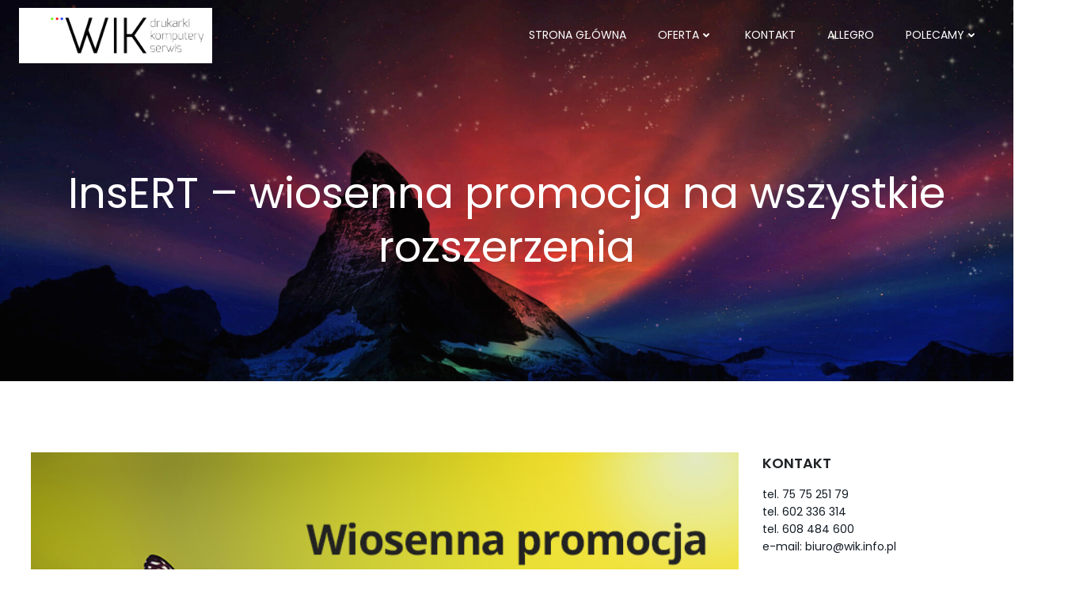

--- FILE ---
content_type: text/html; charset=UTF-8
request_url: https://wik.info.pl/insert-wiosenna-promocja-na-wszystkie-rozszerzenia/
body_size: 17905
content:
<!DOCTYPE html>
<html lang="pl-PL" class='hugo-wp-theme'>
<head>
    <meta charset="UTF-8">
    <meta name="viewport" content="width=device-width, initial-scale=1">
    <link rel="profile" href="https://gmpg.org/xfn/11">
    <meta name='robots' content='index, follow, max-image-preview:large, max-snippet:-1, max-video-preview:-1' />
	<style>img:is([sizes="auto" i], [sizes^="auto," i]) { contain-intrinsic-size: 3000px 1500px }</style>
	<!-- Google tag (gtag.js) consent mode dataLayer added by Site Kit -->
<script type="text/javascript" id="google_gtagjs-js-consent-mode-data-layer">
/* <![CDATA[ */
window.dataLayer = window.dataLayer || [];function gtag(){dataLayer.push(arguments);}
gtag('consent', 'default', {"ad_personalization":"denied","ad_storage":"denied","ad_user_data":"denied","analytics_storage":"denied","functionality_storage":"denied","security_storage":"denied","personalization_storage":"denied","region":["AT","BE","BG","CH","CY","CZ","DE","DK","EE","ES","FI","FR","GB","GR","HR","HU","IE","IS","IT","LI","LT","LU","LV","MT","NL","NO","PL","PT","RO","SE","SI","SK"],"wait_for_update":500});
window._googlesitekitConsentCategoryMap = {"statistics":["analytics_storage"],"marketing":["ad_storage","ad_user_data","ad_personalization"],"functional":["functionality_storage","security_storage"],"preferences":["personalization_storage"]};
window._googlesitekitConsents = {"ad_personalization":"denied","ad_storage":"denied","ad_user_data":"denied","analytics_storage":"denied","functionality_storage":"denied","security_storage":"denied","personalization_storage":"denied","region":["AT","BE","BG","CH","CY","CZ","DE","DK","EE","ES","FI","FR","GB","GR","HR","HU","IE","IS","IT","LI","LT","LU","LV","MT","NL","NO","PL","PT","RO","SE","SI","SK"],"wait_for_update":500};
/* ]]> */
</script>
<!-- End Google tag (gtag.js) consent mode dataLayer added by Site Kit -->

	<!-- This site is optimized with the Yoast SEO plugin v26.2 - https://yoast.com/wordpress/plugins/seo/ -->
	<title>InsERT - wiosenna promocja na wszystkie rozszerzenia - WIK - NAJLEPSZY SERWIS W MIEŚCIE</title>
	<link rel="canonical" href="https://wik.info.pl/insert-wiosenna-promocja-na-wszystkie-rozszerzenia/" />
	<meta property="og:locale" content="pl_PL" />
	<meta property="og:type" content="article" />
	<meta property="og:title" content="InsERT - wiosenna promocja na wszystkie rozszerzenia - WIK - NAJLEPSZY SERWIS W MIEŚCIE" />
	<meta property="og:description" content="Ruszamy z promocją na rozszerzenia naszych programów. W dniach od 14.03 do 31.03.2018 r. rozszerzenia programów linii InsERT nexo oraz InsERT GT będzie można nabyć w specjalnych, promocyjnych cenach.  Chcesz rozwinąć swój biznes? To oferta właśnie dla Ciebie! W ramach akcji możesz skorzystać z rozszerzeń o dodatkowe stanowiska lub pracowników, kolejne podmioty obsługiwane przez biura [&hellip;]" />
	<meta property="og:url" content="https://wik.info.pl/insert-wiosenna-promocja-na-wszystkie-rozszerzenia/" />
	<meta property="og:site_name" content="WIK - NAJLEPSZY SERWIS W MIEŚCIE" />
	<meta property="article:publisher" content="https://www.facebook.com/wik.jg/" />
	<meta property="article:published_time" content="2018-03-18T19:57:41+00:00" />
	<meta property="article:modified_time" content="2018-03-18T20:00:40+00:00" />
	<meta property="og:image" content="https://wik.info.pl/wp-content/uploads/2018/03/wiopromo_aktu_735.png" />
	<meta property="og:image:width" content="735" />
	<meta property="og:image:height" content="290" />
	<meta property="og:image:type" content="image/png" />
	<meta name="author" content="Wojciech" />
	<meta name="twitter:card" content="summary_large_image" />
	<meta name="twitter:label1" content="Napisane przez" />
	<meta name="twitter:data1" content="Wojciech" />
	<meta name="twitter:label2" content="Szacowany czas czytania" />
	<meta name="twitter:data2" content="4 minuty" />
	<script type="application/ld+json" class="yoast-schema-graph">{"@context":"https://schema.org","@graph":[{"@type":"Article","@id":"https://wik.info.pl/insert-wiosenna-promocja-na-wszystkie-rozszerzenia/#article","isPartOf":{"@id":"https://wik.info.pl/insert-wiosenna-promocja-na-wszystkie-rozszerzenia/"},"author":{"name":"Wojciech","@id":"https://wik.info.pl/#/schema/person/1e4d4de5dc4576a1d459243e80632adc"},"headline":"InsERT &#8211; wiosenna promocja na wszystkie rozszerzenia","datePublished":"2018-03-18T19:57:41+00:00","dateModified":"2018-03-18T20:00:40+00:00","mainEntityOfPage":{"@id":"https://wik.info.pl/insert-wiosenna-promocja-na-wszystkie-rozszerzenia/"},"wordCount":762,"publisher":{"@id":"https://wik.info.pl/#organization"},"image":{"@id":"https://wik.info.pl/insert-wiosenna-promocja-na-wszystkie-rozszerzenia/#primaryimage"},"thumbnailUrl":"https://wik.info.pl/wp-content/uploads/2018/03/wiopromo_aktu_735.png","keywords":["Insert","insert rozszerzenia"],"articleSection":["Aktualności"],"inLanguage":"pl-PL"},{"@type":"WebPage","@id":"https://wik.info.pl/insert-wiosenna-promocja-na-wszystkie-rozszerzenia/","url":"https://wik.info.pl/insert-wiosenna-promocja-na-wszystkie-rozszerzenia/","name":"InsERT - wiosenna promocja na wszystkie rozszerzenia - WIK - NAJLEPSZY SERWIS W MIEŚCIE","isPartOf":{"@id":"https://wik.info.pl/#website"},"primaryImageOfPage":{"@id":"https://wik.info.pl/insert-wiosenna-promocja-na-wszystkie-rozszerzenia/#primaryimage"},"image":{"@id":"https://wik.info.pl/insert-wiosenna-promocja-na-wszystkie-rozszerzenia/#primaryimage"},"thumbnailUrl":"https://wik.info.pl/wp-content/uploads/2018/03/wiopromo_aktu_735.png","datePublished":"2018-03-18T19:57:41+00:00","dateModified":"2018-03-18T20:00:40+00:00","breadcrumb":{"@id":"https://wik.info.pl/insert-wiosenna-promocja-na-wszystkie-rozszerzenia/#breadcrumb"},"inLanguage":"pl-PL","potentialAction":[{"@type":"ReadAction","target":["https://wik.info.pl/insert-wiosenna-promocja-na-wszystkie-rozszerzenia/"]}]},{"@type":"ImageObject","inLanguage":"pl-PL","@id":"https://wik.info.pl/insert-wiosenna-promocja-na-wszystkie-rozszerzenia/#primaryimage","url":"https://wik.info.pl/wp-content/uploads/2018/03/wiopromo_aktu_735.png","contentUrl":"https://wik.info.pl/wp-content/uploads/2018/03/wiopromo_aktu_735.png","width":735,"height":290},{"@type":"BreadcrumbList","@id":"https://wik.info.pl/insert-wiosenna-promocja-na-wszystkie-rozszerzenia/#breadcrumb","itemListElement":[{"@type":"ListItem","position":1,"name":"Strona główna","item":"https://wik.info.pl/"},{"@type":"ListItem","position":2,"name":"InsERT &#8211; wiosenna promocja na wszystkie rozszerzenia"}]},{"@type":"WebSite","@id":"https://wik.info.pl/#website","url":"https://wik.info.pl/","name":"WIK - NAJLEPSZY SERWIS W MIEŚCIE","description":"Pon. - Pt.  8.00 -16.00, Tel. 75 75 251 79, Kom. 602 336 314, e-mail: biuro@wik.info.pl","publisher":{"@id":"https://wik.info.pl/#organization"},"alternateName":"WIK Wojciech Głogowski","potentialAction":[{"@type":"SearchAction","target":{"@type":"EntryPoint","urlTemplate":"https://wik.info.pl/?s={search_term_string}"},"query-input":{"@type":"PropertyValueSpecification","valueRequired":true,"valueName":"search_term_string"}}],"inLanguage":"pl-PL"},{"@type":"Organization","@id":"https://wik.info.pl/#organization","name":"WIK - NAJLEPSZY SERWIS W MIEŚCIE","alternateName":"WIK Wojciech Głogowski","url":"https://wik.info.pl/","logo":{"@type":"ImageObject","inLanguage":"pl-PL","@id":"https://wik.info.pl/#/schema/logo/image/","url":"https://wik.info.pl/wp-content/uploads/2023/01/cropped-wik-logo_ImgID1.png","contentUrl":"https://wik.info.pl/wp-content/uploads/2023/01/cropped-wik-logo_ImgID1.png","width":4677,"height":1340,"caption":"WIK - NAJLEPSZY SERWIS W MIEŚCIE"},"image":{"@id":"https://wik.info.pl/#/schema/logo/image/"},"sameAs":["https://www.facebook.com/wik.jg/"]},{"@type":"Person","@id":"https://wik.info.pl/#/schema/person/1e4d4de5dc4576a1d459243e80632adc","name":"Wojciech","url":"https://wik.info.pl/author/admin/"}]}</script>
	<!-- / Yoast SEO plugin. -->


<link rel='dns-prefetch' href='//www.googletagmanager.com' />
<link rel="alternate" type="application/rss+xml" title="WIK - NAJLEPSZY SERWIS W MIEŚCIE &raquo; Kanał z wpisami" href="https://wik.info.pl/feed/" />
<link rel="alternate" type="application/rss+xml" title="WIK - NAJLEPSZY SERWIS W MIEŚCIE &raquo; Kanał z komentarzami" href="https://wik.info.pl/comments/feed/" />
<script type="text/javascript">
/* <![CDATA[ */
window._wpemojiSettings = {"baseUrl":"https:\/\/s.w.org\/images\/core\/emoji\/16.0.1\/72x72\/","ext":".png","svgUrl":"https:\/\/s.w.org\/images\/core\/emoji\/16.0.1\/svg\/","svgExt":".svg","source":{"concatemoji":"https:\/\/wik.info.pl\/wp-includes\/js\/wp-emoji-release.min.js?ver=6.8.3"}};
/*! This file is auto-generated */
!function(s,n){var o,i,e;function c(e){try{var t={supportTests:e,timestamp:(new Date).valueOf()};sessionStorage.setItem(o,JSON.stringify(t))}catch(e){}}function p(e,t,n){e.clearRect(0,0,e.canvas.width,e.canvas.height),e.fillText(t,0,0);var t=new Uint32Array(e.getImageData(0,0,e.canvas.width,e.canvas.height).data),a=(e.clearRect(0,0,e.canvas.width,e.canvas.height),e.fillText(n,0,0),new Uint32Array(e.getImageData(0,0,e.canvas.width,e.canvas.height).data));return t.every(function(e,t){return e===a[t]})}function u(e,t){e.clearRect(0,0,e.canvas.width,e.canvas.height),e.fillText(t,0,0);for(var n=e.getImageData(16,16,1,1),a=0;a<n.data.length;a++)if(0!==n.data[a])return!1;return!0}function f(e,t,n,a){switch(t){case"flag":return n(e,"\ud83c\udff3\ufe0f\u200d\u26a7\ufe0f","\ud83c\udff3\ufe0f\u200b\u26a7\ufe0f")?!1:!n(e,"\ud83c\udde8\ud83c\uddf6","\ud83c\udde8\u200b\ud83c\uddf6")&&!n(e,"\ud83c\udff4\udb40\udc67\udb40\udc62\udb40\udc65\udb40\udc6e\udb40\udc67\udb40\udc7f","\ud83c\udff4\u200b\udb40\udc67\u200b\udb40\udc62\u200b\udb40\udc65\u200b\udb40\udc6e\u200b\udb40\udc67\u200b\udb40\udc7f");case"emoji":return!a(e,"\ud83e\udedf")}return!1}function g(e,t,n,a){var r="undefined"!=typeof WorkerGlobalScope&&self instanceof WorkerGlobalScope?new OffscreenCanvas(300,150):s.createElement("canvas"),o=r.getContext("2d",{willReadFrequently:!0}),i=(o.textBaseline="top",o.font="600 32px Arial",{});return e.forEach(function(e){i[e]=t(o,e,n,a)}),i}function t(e){var t=s.createElement("script");t.src=e,t.defer=!0,s.head.appendChild(t)}"undefined"!=typeof Promise&&(o="wpEmojiSettingsSupports",i=["flag","emoji"],n.supports={everything:!0,everythingExceptFlag:!0},e=new Promise(function(e){s.addEventListener("DOMContentLoaded",e,{once:!0})}),new Promise(function(t){var n=function(){try{var e=JSON.parse(sessionStorage.getItem(o));if("object"==typeof e&&"number"==typeof e.timestamp&&(new Date).valueOf()<e.timestamp+604800&&"object"==typeof e.supportTests)return e.supportTests}catch(e){}return null}();if(!n){if("undefined"!=typeof Worker&&"undefined"!=typeof OffscreenCanvas&&"undefined"!=typeof URL&&URL.createObjectURL&&"undefined"!=typeof Blob)try{var e="postMessage("+g.toString()+"("+[JSON.stringify(i),f.toString(),p.toString(),u.toString()].join(",")+"));",a=new Blob([e],{type:"text/javascript"}),r=new Worker(URL.createObjectURL(a),{name:"wpTestEmojiSupports"});return void(r.onmessage=function(e){c(n=e.data),r.terminate(),t(n)})}catch(e){}c(n=g(i,f,p,u))}t(n)}).then(function(e){for(var t in e)n.supports[t]=e[t],n.supports.everything=n.supports.everything&&n.supports[t],"flag"!==t&&(n.supports.everythingExceptFlag=n.supports.everythingExceptFlag&&n.supports[t]);n.supports.everythingExceptFlag=n.supports.everythingExceptFlag&&!n.supports.flag,n.DOMReady=!1,n.readyCallback=function(){n.DOMReady=!0}}).then(function(){return e}).then(function(){var e;n.supports.everything||(n.readyCallback(),(e=n.source||{}).concatemoji?t(e.concatemoji):e.wpemoji&&e.twemoji&&(t(e.twemoji),t(e.wpemoji)))}))}((window,document),window._wpemojiSettings);
/* ]]> */
</script>
<style id='wp-emoji-styles-inline-css' type='text/css'>

	img.wp-smiley, img.emoji {
		display: inline !important;
		border: none !important;
		box-shadow: none !important;
		height: 1em !important;
		width: 1em !important;
		margin: 0 0.07em !important;
		vertical-align: -0.1em !important;
		background: none !important;
		padding: 0 !important;
	}
</style>
<link rel='stylesheet' id='wp-block-library-css' href='https://wik.info.pl/wp-includes/css/dist/block-library/style.min.css?ver=6.8.3' type='text/css' media='all' />
<style id='classic-theme-styles-inline-css' type='text/css'>
/*! This file is auto-generated */
.wp-block-button__link{color:#fff;background-color:#32373c;border-radius:9999px;box-shadow:none;text-decoration:none;padding:calc(.667em + 2px) calc(1.333em + 2px);font-size:1.125em}.wp-block-file__button{background:#32373c;color:#fff;text-decoration:none}
</style>
<link rel='stylesheet' id='wp-components-css' href='https://wik.info.pl/wp-includes/css/dist/components/style.min.css?ver=6.8.3' type='text/css' media='all' />
<link rel='stylesheet' id='wp-preferences-css' href='https://wik.info.pl/wp-includes/css/dist/preferences/style.min.css?ver=6.8.3' type='text/css' media='all' />
<link rel='stylesheet' id='wp-block-editor-css' href='https://wik.info.pl/wp-includes/css/dist/block-editor/style.min.css?ver=6.8.3' type='text/css' media='all' />
<link rel='stylesheet' id='popup-maker-block-library-style-css' href='https://wik.info.pl/wp-content/plugins/popup-maker/dist/packages/block-library-style.css?ver=dbea705cfafe089d65f1' type='text/css' media='all' />
<style id='global-styles-inline-css' type='text/css'>
:root{--wp--preset--aspect-ratio--square: 1;--wp--preset--aspect-ratio--4-3: 4/3;--wp--preset--aspect-ratio--3-4: 3/4;--wp--preset--aspect-ratio--3-2: 3/2;--wp--preset--aspect-ratio--2-3: 2/3;--wp--preset--aspect-ratio--16-9: 16/9;--wp--preset--aspect-ratio--9-16: 9/16;--wp--preset--color--black: #000000;--wp--preset--color--cyan-bluish-gray: #abb8c3;--wp--preset--color--white: #ffffff;--wp--preset--color--pale-pink: #f78da7;--wp--preset--color--vivid-red: #cf2e2e;--wp--preset--color--luminous-vivid-orange: #ff6900;--wp--preset--color--luminous-vivid-amber: #fcb900;--wp--preset--color--light-green-cyan: #7bdcb5;--wp--preset--color--vivid-green-cyan: #00d084;--wp--preset--color--pale-cyan-blue: #8ed1fc;--wp--preset--color--vivid-cyan-blue: #0693e3;--wp--preset--color--vivid-purple: #9b51e0;--wp--preset--gradient--vivid-cyan-blue-to-vivid-purple: linear-gradient(135deg,rgba(6,147,227,1) 0%,rgb(155,81,224) 100%);--wp--preset--gradient--light-green-cyan-to-vivid-green-cyan: linear-gradient(135deg,rgb(122,220,180) 0%,rgb(0,208,130) 100%);--wp--preset--gradient--luminous-vivid-amber-to-luminous-vivid-orange: linear-gradient(135deg,rgba(252,185,0,1) 0%,rgba(255,105,0,1) 100%);--wp--preset--gradient--luminous-vivid-orange-to-vivid-red: linear-gradient(135deg,rgba(255,105,0,1) 0%,rgb(207,46,46) 100%);--wp--preset--gradient--very-light-gray-to-cyan-bluish-gray: linear-gradient(135deg,rgb(238,238,238) 0%,rgb(169,184,195) 100%);--wp--preset--gradient--cool-to-warm-spectrum: linear-gradient(135deg,rgb(74,234,220) 0%,rgb(151,120,209) 20%,rgb(207,42,186) 40%,rgb(238,44,130) 60%,rgb(251,105,98) 80%,rgb(254,248,76) 100%);--wp--preset--gradient--blush-light-purple: linear-gradient(135deg,rgb(255,206,236) 0%,rgb(152,150,240) 100%);--wp--preset--gradient--blush-bordeaux: linear-gradient(135deg,rgb(254,205,165) 0%,rgb(254,45,45) 50%,rgb(107,0,62) 100%);--wp--preset--gradient--luminous-dusk: linear-gradient(135deg,rgb(255,203,112) 0%,rgb(199,81,192) 50%,rgb(65,88,208) 100%);--wp--preset--gradient--pale-ocean: linear-gradient(135deg,rgb(255,245,203) 0%,rgb(182,227,212) 50%,rgb(51,167,181) 100%);--wp--preset--gradient--electric-grass: linear-gradient(135deg,rgb(202,248,128) 0%,rgb(113,206,126) 100%);--wp--preset--gradient--midnight: linear-gradient(135deg,rgb(2,3,129) 0%,rgb(40,116,252) 100%);--wp--preset--font-size--small: 13px;--wp--preset--font-size--medium: 20px;--wp--preset--font-size--large: 36px;--wp--preset--font-size--x-large: 42px;--wp--preset--spacing--20: 0.44rem;--wp--preset--spacing--30: 0.67rem;--wp--preset--spacing--40: 1rem;--wp--preset--spacing--50: 1.5rem;--wp--preset--spacing--60: 2.25rem;--wp--preset--spacing--70: 3.38rem;--wp--preset--spacing--80: 5.06rem;--wp--preset--shadow--natural: 6px 6px 9px rgba(0, 0, 0, 0.2);--wp--preset--shadow--deep: 12px 12px 50px rgba(0, 0, 0, 0.4);--wp--preset--shadow--sharp: 6px 6px 0px rgba(0, 0, 0, 0.2);--wp--preset--shadow--outlined: 6px 6px 0px -3px rgba(255, 255, 255, 1), 6px 6px rgba(0, 0, 0, 1);--wp--preset--shadow--crisp: 6px 6px 0px rgba(0, 0, 0, 1);}:where(.is-layout-flex){gap: 0.5em;}:where(.is-layout-grid){gap: 0.5em;}body .is-layout-flex{display: flex;}.is-layout-flex{flex-wrap: wrap;align-items: center;}.is-layout-flex > :is(*, div){margin: 0;}body .is-layout-grid{display: grid;}.is-layout-grid > :is(*, div){margin: 0;}:where(.wp-block-columns.is-layout-flex){gap: 2em;}:where(.wp-block-columns.is-layout-grid){gap: 2em;}:where(.wp-block-post-template.is-layout-flex){gap: 1.25em;}:where(.wp-block-post-template.is-layout-grid){gap: 1.25em;}.has-black-color{color: var(--wp--preset--color--black) !important;}.has-cyan-bluish-gray-color{color: var(--wp--preset--color--cyan-bluish-gray) !important;}.has-white-color{color: var(--wp--preset--color--white) !important;}.has-pale-pink-color{color: var(--wp--preset--color--pale-pink) !important;}.has-vivid-red-color{color: var(--wp--preset--color--vivid-red) !important;}.has-luminous-vivid-orange-color{color: var(--wp--preset--color--luminous-vivid-orange) !important;}.has-luminous-vivid-amber-color{color: var(--wp--preset--color--luminous-vivid-amber) !important;}.has-light-green-cyan-color{color: var(--wp--preset--color--light-green-cyan) !important;}.has-vivid-green-cyan-color{color: var(--wp--preset--color--vivid-green-cyan) !important;}.has-pale-cyan-blue-color{color: var(--wp--preset--color--pale-cyan-blue) !important;}.has-vivid-cyan-blue-color{color: var(--wp--preset--color--vivid-cyan-blue) !important;}.has-vivid-purple-color{color: var(--wp--preset--color--vivid-purple) !important;}.has-black-background-color{background-color: var(--wp--preset--color--black) !important;}.has-cyan-bluish-gray-background-color{background-color: var(--wp--preset--color--cyan-bluish-gray) !important;}.has-white-background-color{background-color: var(--wp--preset--color--white) !important;}.has-pale-pink-background-color{background-color: var(--wp--preset--color--pale-pink) !important;}.has-vivid-red-background-color{background-color: var(--wp--preset--color--vivid-red) !important;}.has-luminous-vivid-orange-background-color{background-color: var(--wp--preset--color--luminous-vivid-orange) !important;}.has-luminous-vivid-amber-background-color{background-color: var(--wp--preset--color--luminous-vivid-amber) !important;}.has-light-green-cyan-background-color{background-color: var(--wp--preset--color--light-green-cyan) !important;}.has-vivid-green-cyan-background-color{background-color: var(--wp--preset--color--vivid-green-cyan) !important;}.has-pale-cyan-blue-background-color{background-color: var(--wp--preset--color--pale-cyan-blue) !important;}.has-vivid-cyan-blue-background-color{background-color: var(--wp--preset--color--vivid-cyan-blue) !important;}.has-vivid-purple-background-color{background-color: var(--wp--preset--color--vivid-purple) !important;}.has-black-border-color{border-color: var(--wp--preset--color--black) !important;}.has-cyan-bluish-gray-border-color{border-color: var(--wp--preset--color--cyan-bluish-gray) !important;}.has-white-border-color{border-color: var(--wp--preset--color--white) !important;}.has-pale-pink-border-color{border-color: var(--wp--preset--color--pale-pink) !important;}.has-vivid-red-border-color{border-color: var(--wp--preset--color--vivid-red) !important;}.has-luminous-vivid-orange-border-color{border-color: var(--wp--preset--color--luminous-vivid-orange) !important;}.has-luminous-vivid-amber-border-color{border-color: var(--wp--preset--color--luminous-vivid-amber) !important;}.has-light-green-cyan-border-color{border-color: var(--wp--preset--color--light-green-cyan) !important;}.has-vivid-green-cyan-border-color{border-color: var(--wp--preset--color--vivid-green-cyan) !important;}.has-pale-cyan-blue-border-color{border-color: var(--wp--preset--color--pale-cyan-blue) !important;}.has-vivid-cyan-blue-border-color{border-color: var(--wp--preset--color--vivid-cyan-blue) !important;}.has-vivid-purple-border-color{border-color: var(--wp--preset--color--vivid-purple) !important;}.has-vivid-cyan-blue-to-vivid-purple-gradient-background{background: var(--wp--preset--gradient--vivid-cyan-blue-to-vivid-purple) !important;}.has-light-green-cyan-to-vivid-green-cyan-gradient-background{background: var(--wp--preset--gradient--light-green-cyan-to-vivid-green-cyan) !important;}.has-luminous-vivid-amber-to-luminous-vivid-orange-gradient-background{background: var(--wp--preset--gradient--luminous-vivid-amber-to-luminous-vivid-orange) !important;}.has-luminous-vivid-orange-to-vivid-red-gradient-background{background: var(--wp--preset--gradient--luminous-vivid-orange-to-vivid-red) !important;}.has-very-light-gray-to-cyan-bluish-gray-gradient-background{background: var(--wp--preset--gradient--very-light-gray-to-cyan-bluish-gray) !important;}.has-cool-to-warm-spectrum-gradient-background{background: var(--wp--preset--gradient--cool-to-warm-spectrum) !important;}.has-blush-light-purple-gradient-background{background: var(--wp--preset--gradient--blush-light-purple) !important;}.has-blush-bordeaux-gradient-background{background: var(--wp--preset--gradient--blush-bordeaux) !important;}.has-luminous-dusk-gradient-background{background: var(--wp--preset--gradient--luminous-dusk) !important;}.has-pale-ocean-gradient-background{background: var(--wp--preset--gradient--pale-ocean) !important;}.has-electric-grass-gradient-background{background: var(--wp--preset--gradient--electric-grass) !important;}.has-midnight-gradient-background{background: var(--wp--preset--gradient--midnight) !important;}.has-small-font-size{font-size: var(--wp--preset--font-size--small) !important;}.has-medium-font-size{font-size: var(--wp--preset--font-size--medium) !important;}.has-large-font-size{font-size: var(--wp--preset--font-size--large) !important;}.has-x-large-font-size{font-size: var(--wp--preset--font-size--x-large) !important;}
:where(.wp-block-post-template.is-layout-flex){gap: 1.25em;}:where(.wp-block-post-template.is-layout-grid){gap: 1.25em;}
:where(.wp-block-columns.is-layout-flex){gap: 2em;}:where(.wp-block-columns.is-layout-grid){gap: 2em;}
:root :where(.wp-block-pullquote){font-size: 1.5em;line-height: 1.6;}
</style>
<link rel='stylesheet' id='hugo-wp-theme-css' href='https://wik.info.pl/wp-content/themes/hugo-wp/style.css?ver=1.0.29' type='text/css' media='all' />
<link rel='stylesheet' id='hugo-wp-theme-extras-css' href='https://wik.info.pl/wp-content/themes/hugo-wp//resources/theme/extras.css?ver=1.0.29' type='text/css' media='all' />
<link rel='stylesheet' id='hugo-wp_local_google_fonts-css' href='https://wik.info.pl/wp-content/themes/hugo-wp//resources/google-fonts/style.css?ver=1.0.29' type='text/css' media='all' />
<script type="text/javascript" src="https://wik.info.pl/wp-includes/js/jquery/jquery.min.js?ver=3.7.1" id="jquery-core-js"></script>
<script type="text/javascript" src="https://wik.info.pl/wp-includes/js/jquery/jquery-migrate.min.js?ver=3.4.1" id="jquery-migrate-js"></script>

<!-- Fragment znacznika Google (gtag.js) dodany przez Site Kit -->
<!-- Fragment Google Analytics dodany przez Site Kit -->
<script type="text/javascript" src="https://www.googletagmanager.com/gtag/js?id=G-LDWDXY8ZCC" id="google_gtagjs-js" async></script>
<script type="text/javascript" id="google_gtagjs-js-after">
/* <![CDATA[ */
window.dataLayer = window.dataLayer || [];function gtag(){dataLayer.push(arguments);}
gtag("set","linker",{"domains":["wik.info.pl"]});
gtag("js", new Date());
gtag("set", "developer_id.dZTNiMT", true);
gtag("config", "G-LDWDXY8ZCC");
 window._googlesitekit = window._googlesitekit || {}; window._googlesitekit.throttledEvents = []; window._googlesitekit.gtagEvent = (name, data) => { var key = JSON.stringify( { name, data } ); if ( !! window._googlesitekit.throttledEvents[ key ] ) { return; } window._googlesitekit.throttledEvents[ key ] = true; setTimeout( () => { delete window._googlesitekit.throttledEvents[ key ]; }, 5 ); gtag( "event", name, { ...data, event_source: "site-kit" } ); }; 
/* ]]> */
</script>
<link rel="https://api.w.org/" href="https://wik.info.pl/wp-json/" /><link rel="alternate" title="JSON" type="application/json" href="https://wik.info.pl/wp-json/wp/v2/posts/1219" /><link rel="EditURI" type="application/rsd+xml" title="RSD" href="https://wik.info.pl/xmlrpc.php?rsd" />
<meta name="generator" content="WordPress 6.8.3" />
<link rel='shortlink' href='https://wik.info.pl/?p=1219' />
<link rel="alternate" title="oEmbed (JSON)" type="application/json+oembed" href="https://wik.info.pl/wp-json/oembed/1.0/embed?url=https%3A%2F%2Fwik.info.pl%2Finsert-wiosenna-promocja-na-wszystkie-rozszerzenia%2F" />
<link rel="alternate" title="oEmbed (XML)" type="text/xml+oembed" href="https://wik.info.pl/wp-json/oembed/1.0/embed?url=https%3A%2F%2Fwik.info.pl%2Finsert-wiosenna-promocja-na-wszystkie-rozszerzenia%2F&#038;format=xml" />
<meta name="generator" content="Site Kit by Google 1.164.0" /><link rel="icon" href="https://wik.info.pl/wp-content/uploads/2016/07/cropped-www-32x32.jpg" sizes="32x32" />
<link rel="icon" href="https://wik.info.pl/wp-content/uploads/2016/07/cropped-www-192x192.jpg" sizes="192x192" />
<link rel="apple-touch-icon" href="https://wik.info.pl/wp-content/uploads/2016/07/cropped-www-180x180.jpg" />
<meta name="msapplication-TileImage" content="https://wik.info.pl/wp-content/uploads/2016/07/cropped-www-270x270.jpg" />
            <style data-colibri-theme-style="true">
            html.hugo-wp-theme #colibri [data-colibri-component="dropdown-menu"] ul{justify-content:center !important}html.hugo-wp-theme #colibri [data-colibri-component="dropdown-menu"] .h-mobile-menu{text-align:center !important}html.hugo-wp-theme #colibri [data-colibri-id="1838-h30"] .h-column-container{flex-basis:auto}html.hugo-wp-theme #colibri [data-colibri-id="1838-h30"] .h-column-container:nth-child(1) a{margin:inherit}html.hugo-wp-theme #colibri [data-colibri-id="1838-h30"] .h-column-container:nth-child(2){display:block}html.hugo-wp-theme #colibri [data-colibri-id="1838-h30"] div > .colibri-menu-container > ul.colibri-menu{justify-content:flex-end}html.hugo-wp-theme #colibri [data-colibri-id="1838-h30"][data-colibri-component="navigation"]#navigation{padding-top:10px;padding-bottom:10px}html.hugo-wp-theme #colibri [data-selective-refresh='colibriwp-theme-components-innerheader-topbar']{display:none}html.hugo-wp-theme #colibri [data-colibri-id="1838-h25"]{min-height:auto;background-color:#1f2225;background-image:url("https://wik.info.pl/wp-content/themes/hugo-wp/resources/images/hero-background.jpg");background-position:center center;background-attachment:scroll;background-repeat:no-repeat;background-size:cover;padding-top:90px;padding-bottom:90px}html.hugo-wp-theme #colibri [data-colibri-id="1838-h25"] .background-layer .shape-layer{background-image:url(https://wik.info.pl/wp-content/themes/hugo-wp//resources/images/header-shapes/none.png)}html.hugo-wp-theme #colibri [data-colibri-id="1838-h25"] .background-layer .overlay-layer{background-color:rgb(31, 34, 37);opacity:calc( 10 / 100 )}html.hugo-wp-theme #colibri [data-colibri-id="1838-h25"] .h-separator{height:100px !important}html.hugo-wp-theme #colibri [data-colibri-id="1838-h28"]{}html.hugo-wp-theme #colibri [data-colibri-id="1835-h25"] .h-column-container{width:50%}html.hugo-wp-theme #colibri [data-colibri-id="1835-h25"] .h-column-container:nth-child(1){}html.hugo-wp-theme #colibri [data-colibri-id="1835-h25"] .h-column-container:nth-child(2){display:block}html.hugo-wp-theme #colibri [data-colibri-id="1835-h25"]{min-height:100vh;background-color:#1f2225;background-image:url("https://wik.info.pl/wp-content/themes/hugo-wp/resources/images/hero-background.jpg");background-position:center center;background-attachment:fixed;background-repeat:no-repeat;background-size:cover;padding-top:150px;padding-bottom:150px}html.hugo-wp-theme #colibri [data-colibri-id="1835-h25"] .background-layer .shape-layer{background-image:url(https://wik.info.pl/wp-content/themes/hugo-wp//resources/images/header-shapes/none.png)}html.hugo-wp-theme #colibri [data-colibri-id="1835-h25"] .background-layer .overlay-layer{background-color:rgb(0, 0, 0);opacity:calc( 10 / 100 )}html.hugo-wp-theme #colibri [data-colibri-id="1835-h25"] .h-separator{height:100px !important}html.hugo-wp-theme #colibri [data-colibri-id="1835-h28"]{text-align:left}html.hugo-wp-theme #colibri [data-colibri-id="1835-h29"]{text-align:left}html.hugo-wp-theme #colibri [data-colibri-id="1835-h30"]{text-align:left}html.hugo-wp-theme #colibri [data-colibri-id="1835-h2"] .h-column-container{flex-basis:auto}html.hugo-wp-theme #colibri [data-colibri-id="1835-h2"] .h-column-container:nth-child(1) a{margin:inherit}html.hugo-wp-theme #colibri [data-colibri-id="1835-h2"] .h-column-container:nth-child(2){display:block}html.hugo-wp-theme #colibri [data-colibri-id="1835-h2"] div > .colibri-menu-container > ul.colibri-menu{justify-content:flex-end}html.hugo-wp-theme #colibri [data-colibri-id="1835-h2"][data-colibri-component="navigation"]#navigation{padding-top:10px;padding-bottom:10px}html.hugo-wp-theme #colibri [data-selective-refresh='colibriwp-theme-components-frontheader-topbar']{display:block}html.hugo-wp-theme #colibri #hero img{box-shadow:none}html.hugo-wp-theme #colibri #hero div.h-image__frame{border-style:solid;background-color:transparent}html.hugo-wp-theme #colibri #hero .h-image__frame{background-color:rgba(0, 0, 0, 0.5);border-color:rgba(0, 0, 0, 0.5);width:100%;height:100%;transform:translateX(4%) translateY(6%);border-width:10px;z-index:-1;display:none}html.hugo-wp-theme #colibri .colibri-post-has-no-thumbnail.colibri-post-thumbnail-has-placeholder .colibri-post-thumbnail-content{background-color:#F79007}@media (max-width:767px){html.hugo-wp-theme #colibri [data-colibri-id="1838-h25"]{background-attachment:scroll}html.hugo-wp-theme #colibri [data-colibri-id="1835-h25"] .h-section-grid-container .h-column-container:first-child{width:100% !important}html.hugo-wp-theme #colibri [data-colibri-id="1835-h25"] .h-section-grid-container .h-column-container:nth-child(2){width:100% !important}html.hugo-wp-theme #colibri [data-colibri-id="1835-h25"]{background-attachment:scroll}}@media (min-width: 768px) and (max-width: 1023px){html.hugo-wp-theme #colibri [data-colibri-id="1838-h25"]{background-attachment:scroll}html.hugo-wp-theme #colibri [data-colibri-id="1835-h25"] .h-section-grid-container .h-column-container:first-child{width:100% !important}html.hugo-wp-theme #colibri [data-colibri-id="1835-h25"] .h-section-grid-container .h-column-container:nth-child(2){width:100% !important}html.hugo-wp-theme #colibri [data-colibri-id="1835-h25"]{background-attachment:scroll}}@media (min-width: 1024px){html.hugo-wp-theme #colibri [data-colibri-id="1835-h25"] .h-section-grid-container .h-column-container:first-child{width:50% !important}html.hugo-wp-theme #colibri [data-colibri-id="1835-h25"] .h-section-grid-container .h-column-container:nth-child(2){width:calc(100% - 50%) !important}}        </style>
        </head>

<body data-rsssl=1 id="colibri" class="wp-singular post-template-default single single-post postid-1219 single-format-standard wp-custom-logo wp-theme-hugo-wp colibri-theme-hugo-wp">
<div class="site" id="page-top">
            <script>
            /(trident|msie)/i.test(navigator.userAgent) && document.getElementById && window.addEventListener && window.addEventListener("hashchange", function () {
                var t, e = location.hash.substring(1);
                /^[A-z0-9_-]+$/.test(e) && (t = document.getElementById(e)) && (/^(?:a|select|input|button|textarea)$/i.test(t.tagName) || (t.tabIndex = -1), t.focus())
            }, !1);
        </script>
        <a class="skip-link screen-reader-text" href="#content">
            Skip to content        </a>
        <script>
            (function () {
                /**
                 * On skip link click move the scrolled position a bit to compensate the sticky navigation bar
                 */
                document.querySelector('.skip-link[href="#content"]').addEventListener('click', function () {
                    var element = document.querySelector('#content #blog-posts, #content .colibri-single-post-loop');
                    var navigationElement = document.querySelector('[data-colibri-component="navigation"]');
                    if (element) {
                        var elementRect = element.getBoundingClientRect();
                        var scrollTop = elementRect.top;
                        if (navigationElement && !window.colibriNavStickyOpts) {
                            var stickyNavHeight = navigationElement.getBoundingClientRect();
                            scrollTop -= stickyNavHeight.height
                        }
                        setTimeout(function () {
                            window.scrollTo(0, scrollTop);
                        }, 0);
                    } else {
                        if (navigationElement && !window.colibriNavStickyOpts) {
                            var stickyNavHeight = navigationElement.getBoundingClientRect();
                            var scrollTopBy = -1 * stickyNavHeight.height;
                            setTimeout(function () {
                                window.scrollBy(0, scrollTopBy);
                            }, 0);
                        }
                    }
                })
            })()
        </script>
                <div class="header header-inner-page">
            <div data-colibri-navigation-overlap="true" role="banner" class="h-navigation_outer h-navigation_overlap colibri-theme-nav-boxed style-2-outer style-local-1838-h30-outer">
    <div id="navigation" data-colibri-component="navigation" data-colibri-id="1838-h30" class="h-section h-navigation h-navigation d-flex style-2 style-local-1838-h30">
    <div class="h-section-grid-container h-section-fluid-container">
      <div>
        <div data-colibri-id="1838-h31" class="h-row-container h-section-boxed-container gutters-row-lg-0 gutters-row-md-0 gutters-row-2 gutters-row-v-lg-0 gutters-row-v-md-0 gutters-row-v-2 style-3 style-local-1838-h31 position-relative">
          <div class="h-row justify-content-lg-center justify-content-md-center justify-content-center align-items-lg-stretch align-items-md-stretch align-items-stretch gutters-col-lg-0 gutters-col-md-0 gutters-col-2 gutters-col-v-lg-0 gutters-col-v-md-0 gutters-col-v-2">
            <div class="h-column h-column-container d-flex h-col-none style-4-outer style-local-1838-h32-outer">
              <div data-colibri-id="1838-h32" data-placeholder-provider="navigation-logo" class="d-flex h-flex-basis h-column__inner h-px-lg-0 h-px-md-0 h-px-0 v-inner-lg-0 v-inner-md-0 v-inner-0 style-4 style-local-1838-h32 position-relative">
                <div class="w-100 h-y-container h-column__content h-column__v-align flex-basis-auto align-self-lg-center align-self-md-center align-self-center">
                  <div data-colibri-id="1835-h5" class="d-flex align-items-center text-lg-center text-md-center text-center justify-content-lg-start justify-content-md-start justify-content-start style-5 style-local-1835-h5 position-relative h-element">
                                          <a href="https://wik.info.pl/" class="d-flex align-items-center">
                    <img src="https://wik.info.pl/wp-content/uploads/2023/01/cropped-wik-logo_ImgID1.png"
                         class="h-logo__image h-logo__image_h logo-image style-5-image"/>
                    <img src="https://wik.info.pl/wp-content/uploads/2025/07/cropped-WIK_25_OKRAG.png"
                         class="h-logo__alt-image h-logo__alt-image_h logo-alt-image style-5-image"/>
                </a>
			                      </div>
                </div>
              </div>
            </div>
            <div class="h-column h-column-container d-flex h-col-none style-6-outer style-local-1838-h34-outer h-hide-sm">
              <div data-colibri-id="1838-h34" data-placeholder-provider="navigation-spacing" class="d-flex h-flex-basis h-column__inner h-px-lg-0 h-px-md-0 h-px-0 v-inner-lg-0 v-inner-md-0 v-inner-0 style-6 style-local-1838-h34 h-hide-sm position-relative">
                <div class="w-100 h-y-container h-column__content h-column__v-align flex-basis-100 align-self-lg-center align-self-md-center align-self-center">
                  <div data-colibri-id="1838-h35" class="style-7 style-local-1838-h35 position-relative h-element"></div>
                </div>
              </div>
            </div>
            <div class="h-column h-column-container d-flex h-col-none style-8-outer style-local-1838-h36-outer">
              <div data-colibri-id="1838-h36" data-placeholder-provider="navigation-menu" class="d-flex h-flex-basis h-column__inner h-px-lg-0 h-px-md-0 h-px-0 v-inner-lg-0 v-inner-md-0 v-inner-0 style-8 style-local-1838-h36 position-relative">
                <div class="w-100 h-y-container h-column__content h-column__v-align flex-basis-auto align-self-lg-center align-self-md-center align-self-center">
                  <div data-colibri-component="dropdown-menu" role="navigation" h-use-smooth-scroll-all="true" data-colibri-id="1835-h9" class="h-menu h-global-transition-all h-ignore-global-body-typography has-offcanvas-tablet h-menu-horizontal h-dropdown-menu style-9 style-local-1835-h9 position-relative h-element has-offcanvas-tablet">
  <div class="h-global-transition-all h-main-menu">
    <div class="colibri-menu-container"><ul id="menu-menu-glowne" class="colibri-menu bordered-active-item bordered-active-item--bottom bordered-active-item  effect-borders-grow grow-from-center"><li id="menu-item-31" class="menu-item menu-item-type-post_type menu-item-object-page menu-item-home menu-item-31"><a href="https://wik.info.pl/">Strona główna</a></li>
<li id="menu-item-850" class="menu-item menu-item-type-post_type menu-item-object-page menu-item-has-children menu-item-850"><a href="https://wik.info.pl/oferta/">OFERTA <svg aria-hidden="true" data-prefix="fas" data-icon="angle-down" class="svg-inline--fa fa-angle-down fa-w-10" role="img" xmlns="http://www.w3.org/2000/svg" viewBox="0 0 320 512">  <path fill="currentColor" d="M143 352.3L7 216.3c-9.4-9.4-9.4-24.6 0-33.9l22.6-22.6c9.4-9.4 24.6-9.4 33.9 0l96.4 96.4 96.4-96.4c9.4-9.4 24.6-9.4 33.9 0l22.6 22.6c9.4 9.4 9.4 24.6 0 33.9l-136 136c-9.2 9.4-24.4 9.4-33.8 0z"></path> </svg> <svg aria-hidden="true" data-prefix="fas" data-icon="angle-right" class="svg-inline--fa fa-angle-right fa-w-8" role="img" xmlns="http://www.w3.org/2000/svg" viewBox="0 0 256 512">  <path fill="currentColor" d="M224.3 273l-136 136c-9.4 9.4-24.6 9.4-33.9 0l-22.6-22.6c-9.4-9.4-9.4-24.6 0-33.9l96.4-96.4-96.4-96.4c-9.4-9.4-9.4-24.6 0-33.9L54.3 103c9.4-9.4 24.6-9.4 33.9 0l136 136c9.5 9.4 9.5 24.6.1 34z"></path> </svg></a>
<ul class="sub-menu">
	<li id="menu-item-192" class="menu-item menu-item-type-post_type menu-item-object-page menu-item-has-children menu-item-192"><a href="https://wik.info.pl/oprogramowanie-dla-msp/">OPROGRAMOWANIE</a>
	<ul class="sub-menu">
		<li id="menu-item-913" class="menu-item menu-item-type-post_type menu-item-object-page menu-item-913"><a href="https://wik.info.pl/oprogramowanie-dla-msp/microsoft/">Microsoft</a></li>
		<li id="menu-item-466" class="menu-item menu-item-type-post_type menu-item-object-page menu-item-466"><a href="https://wik.info.pl/oprogramowanie-dla-msp/insert/">PRODUKTY INSERT</a></li>
		<li id="menu-item-1156" class="menu-item menu-item-type-post_type menu-item-object-page menu-item-1156"><a href="https://wik.info.pl/oprogramowanie-dla-msp/insert/e-abonament/">e-Abonament</a></li>
		<li id="menu-item-5131" class="menu-item menu-item-type-post_type menu-item-object-page menu-item-5131"><a href="https://wik.info.pl/oprogramowanie-dla-msp/insert/zostan-pro/">ZOSTAŃ PRO</a></li>
		<li id="menu-item-5123" class="menu-item menu-item-type-post_type menu-item-object-page menu-item-5123"><a href="https://wik.info.pl/oprogramowanie-dla-msp/insert/dokumenty-firmy-blyskawiczna-wysylka-i-ocr/">Dokumenty Firmy. Błyskawiczna wysyłka i OCR</a></li>
		<li id="menu-item-5083" class="menu-item menu-item-type-post_type menu-item-object-page menu-item-5083"><a href="https://wik.info.pl/oprogramowanie-dla-msp/insert/zarezerwuj-pl/">Zarezerwuj.pl</a></li>
		<li id="menu-item-1062" class="menu-item menu-item-type-post_type menu-item-object-page menu-item-1062"><a href="https://wik.info.pl/oprogramowanie-dla-msp/insert/subiekt-gt/">Subiekt GT</a></li>
		<li id="menu-item-478" class="menu-item menu-item-type-post_type menu-item-object-page menu-item-478"><a href="https://wik.info.pl/oprogramowanie-dla-msp/insert/subiekt-nexo/">Subiekt Nexo</a></li>
		<li id="menu-item-484" class="menu-item menu-item-type-post_type menu-item-object-page menu-item-484"><a href="https://wik.info.pl/oprogramowanie-dla-msp/insert/subiekt-nexo-pro/">Subiekt Nexo Pro</a></li>
		<li id="menu-item-489" class="menu-item menu-item-type-post_type menu-item-object-page menu-item-489"><a href="https://wik.info.pl/oprogramowanie-dla-msp/insert/gestor-nexo/">Gestor Nexo</a></li>
		<li id="menu-item-493" class="menu-item menu-item-type-post_type menu-item-object-page menu-item-493"><a href="https://wik.info.pl/oprogramowanie-dla-msp/insert/gestor-nexo-pro/">Gestor Nexo Pro</a></li>
		<li id="menu-item-497" class="menu-item menu-item-type-post_type menu-item-object-page menu-item-497"><a href="https://wik.info.pl/oprogramowanie-dla-msp/insert/rachmistrz-nexo/">Rachmistrz Nexo</a></li>
		<li id="menu-item-507" class="menu-item menu-item-type-post_type menu-item-object-page menu-item-507"><a href="https://wik.info.pl/oprogramowanie-dla-msp/insert/rachmistrz-nexo-pro/">Rachmistrz Nexo Pro</a></li>
		<li id="menu-item-511" class="menu-item menu-item-type-post_type menu-item-object-page menu-item-511"><a href="https://wik.info.pl/oprogramowanie-dla-msp/insert/rewizor-nexo/">Rewizor Nexo</a></li>
		<li id="menu-item-515" class="menu-item menu-item-type-post_type menu-item-object-page menu-item-515"><a href="https://wik.info.pl/oprogramowanie-dla-msp/insert/rewizor-nexo-pro/">Rewizor Nexo Pro</a></li>
		<li id="menu-item-577" class="menu-item menu-item-type-post_type menu-item-object-page menu-item-577"><a href="https://wik.info.pl/oprogramowanie-dla-msp/avg/">AVG</a></li>
		<li id="menu-item-580" class="menu-item menu-item-type-post_type menu-item-object-page menu-item-580"><a href="https://wik.info.pl/oprogramowanie-dla-msp/avg/avg-internet-security/">AVG Internet Security</a></li>
	</ul>
</li>
	<li id="menu-item-799" class="menu-item menu-item-type-post_type menu-item-object-page menu-item-799"><a href="https://wik.info.pl/tusze-i-tonery/">TUSZE I TONERY</a></li>
	<li id="menu-item-373" class="menu-item menu-item-type-post_type menu-item-object-page menu-item-373"><a href="https://wik.info.pl/komputery/">KOMPUTERY / LAPTOPY / PERYFERIA</a></li>
	<li id="menu-item-595" class="menu-item menu-item-type-post_type menu-item-object-page menu-item-595"><a href="https://wik.info.pl/drukarki-i-kserokopiarki/">DRUKARKI I KSEROKOPIARKI</a></li>
	<li id="menu-item-761" class="menu-item menu-item-type-post_type menu-item-object-page menu-item-761"><a href="https://wik.info.pl/wynajem-urzadzen/">WYNAJEM URZĄDZEŃ</a></li>
	<li id="menu-item-36" class="menu-item menu-item-type-post_type menu-item-object-page menu-item-36"><a href="https://wik.info.pl/serwis/">SERWIS</a></li>
	<li id="menu-item-341" class="menu-item menu-item-type-post_type menu-item-object-page menu-item-341"><a href="https://wik.info.pl/sprzet-uzywany/">SPRZĘT UŻYWANY</a></li>
</ul>
</li>
<li id="menu-item-34" class="menu-item menu-item-type-post_type menu-item-object-page menu-item-34"><a href="https://wik.info.pl/kontakt/">KONTAKT</a></li>
<li id="menu-item-1283" class="menu-item menu-item-type-custom menu-item-object-custom menu-item-1283"><a href="https://allegro.pl/uzytkownik/wik.kubus">ALLEGRO</a></li>
<li id="menu-item-33" class="menu-item menu-item-type-post_type menu-item-object-page menu-item-has-children menu-item-33"><a href="https://wik.info.pl/partnerzy/">POLECAMY <svg aria-hidden="true" data-prefix="fas" data-icon="angle-down" class="svg-inline--fa fa-angle-down fa-w-10" role="img" xmlns="http://www.w3.org/2000/svg" viewBox="0 0 320 512">  <path fill="currentColor" d="M143 352.3L7 216.3c-9.4-9.4-9.4-24.6 0-33.9l22.6-22.6c9.4-9.4 24.6-9.4 33.9 0l96.4 96.4 96.4-96.4c9.4-9.4 24.6-9.4 33.9 0l22.6 22.6c9.4 9.4 9.4 24.6 0 33.9l-136 136c-9.2 9.4-24.4 9.4-33.8 0z"></path> </svg> <svg aria-hidden="true" data-prefix="fas" data-icon="angle-right" class="svg-inline--fa fa-angle-right fa-w-8" role="img" xmlns="http://www.w3.org/2000/svg" viewBox="0 0 256 512">  <path fill="currentColor" d="M224.3 273l-136 136c-9.4 9.4-24.6 9.4-33.9 0l-22.6-22.6c-9.4-9.4-9.4-24.6 0-33.9l96.4-96.4-96.4-96.4c-9.4-9.4-9.4-24.6 0-33.9L54.3 103c9.4-9.4 24.6-9.4 33.9 0l136 136c9.5 9.4 9.5 24.6.1 34z"></path> </svg></a>
<ul class="sub-menu">
	<li id="menu-item-117" class="menu-item menu-item-type-custom menu-item-object-custom menu-item-117"><a href="http://seizan.pl">Po godzinach</a></li>
</ul>
</li>
</ul></div>  </div>
  <div data-colibri-id="1835-h10" class="h-mobile-menu h-global-transition-disable style-10 style-local-1835-h10 position-relative h-element">
    <a data-click-outside="true" data-target="#offcanvas-wrapper-1835-h10" data-target-id="offcanvas-wrapper-1835-h10" data-offcanvas-overlay-id="offcanvas-overlay-1835-h10" href="#" data-colibri-component="offcanvas" data-direction="right" data-push="false" title="Menu" class="h-hamburger-button">
      <div class="icon-container h-hamburger-icon">
        <div class="h-icon-svg" style="width: 100%; height: 100%;">
          <!--Icon by Font Awesome (https://fontawesome.com)-->
          <svg xmlns="http://www.w3.org/2000/svg" xmlns:xlink="http://www.w3.org/1999/xlink" version="1.1" id="bars" viewBox="0 0 1536 1896.0833">
            <path d="M1536 1344v128q0 26-19 45t-45 19H64q-26 0-45-19t-19-45v-128q0-26 19-45t45-19h1408q26 0 45 19t19 45zm0-512v128q0 26-19 45t-45 19H64q-26 0-45-19T0 960V832q0-26 19-45t45-19h1408q26 0 45 19t19 45zm0-512v128q0 26-19 45t-45 19H64q-26 0-45-19T0 448V320q0-26 19-45t45-19h1408q26 0 45 19t19 45z"></path>
          </svg>
        </div>
      </div>
    </a>
    <div id="offcanvas-wrapper-1835-h10" class="h-offcanvas-panel offcanvas offcanvas-right hide force-hide style-10-offscreen style-local-1835-h10-offscreen">
      <div data-colibri-id="1835-h11" class="d-flex flex-column h-offscreen-panel style-11 style-local-1835-h11 position-relative h-element">
        <div class="offscreen-header h-ui-empty-state-container">
          <div data-colibri-id="1835-h13" class="h-row-container gutters-row-lg-2 gutters-row-md-2 gutters-row-0 gutters-row-v-lg-2 gutters-row-v-md-2 gutters-row-v-2 style-12 style-local-1835-h13 position-relative">
            <div class="h-row justify-content-lg-center justify-content-md-center justify-content-center align-items-lg-stretch align-items-md-stretch align-items-stretch gutters-col-lg-2 gutters-col-md-2 gutters-col-0 gutters-col-v-lg-2 gutters-col-v-md-2 gutters-col-v-2">
              <div class="h-column h-column-container d-flex h-col-none style-13-outer style-local-1835-h14-outer">
                <div data-colibri-id="1835-h14" class="d-flex h-flex-basis h-column__inner h-px-lg-2 h-px-md-2 h-px-2 v-inner-lg-2 v-inner-md-2 v-inner-2 style-13 style-local-1835-h14 position-relative">
                  <div class="w-100 h-y-container h-column__content h-column__v-align flex-basis-100 align-self-lg-start align-self-md-start align-self-start">
                    <div data-colibri-id="1835-h15" class="d-flex align-items-center text-lg-center text-md-center text-center justify-content-lg-center justify-content-md-center justify-content-center style-14 style-local-1835-h15 position-relative h-element">
                      <a rel="home" href="https://wik.info.pl" h-use-smooth-scroll="true" class="d-flex align-items-center">
                        <span class="h-logo__text h-logo__text_h logo-text d-inline-block style-14-text style-local-1835-h15-text">
                          WIK - NAJLEPSZY SERWIS W MIEŚCIE                        </span>
                      </a>
                    </div>
                  </div>
                </div>
              </div>
            </div>
          </div>
        </div>
        <div class="offscreen-content">
          <div data-colibri-component="accordion-menu" role="navigation" h-use-smooth-scroll-all="true" data-colibri-id="1835-h12" class="h-menu h-global-transition-all h-ignore-global-body-typography h-mobile-menu h-menu-accordion style-17 style-local-1835-h12 position-relative h-element">
            <div class="h-global-transition-all h-mobile-menu">
              <div class="colibri-menu-container"><ul id="menu-menu-glowne-1" class="colibri-menu bordered-active-item bordered-active-item--bottom bordered-active-item  effect-borders-grow grow-from-center"><li class="menu-item menu-item-type-post_type menu-item-object-page menu-item-home menu-item-31"><a href="https://wik.info.pl/">Strona główna</a></li>
<li class="menu-item menu-item-type-post_type menu-item-object-page menu-item-has-children menu-item-850"><a href="https://wik.info.pl/oferta/">OFERTA <svg aria-hidden="true" data-prefix="fas" data-icon="angle-down" class="svg-inline--fa fa-angle-down fa-w-10" role="img" xmlns="http://www.w3.org/2000/svg" viewBox="0 0 320 512">  <path fill="currentColor" d="M143 352.3L7 216.3c-9.4-9.4-9.4-24.6 0-33.9l22.6-22.6c9.4-9.4 24.6-9.4 33.9 0l96.4 96.4 96.4-96.4c9.4-9.4 24.6-9.4 33.9 0l22.6 22.6c9.4 9.4 9.4 24.6 0 33.9l-136 136c-9.2 9.4-24.4 9.4-33.8 0z"></path> </svg> <svg aria-hidden="true" data-prefix="fas" data-icon="angle-right" class="svg-inline--fa fa-angle-right fa-w-8" role="img" xmlns="http://www.w3.org/2000/svg" viewBox="0 0 256 512">  <path fill="currentColor" d="M224.3 273l-136 136c-9.4 9.4-24.6 9.4-33.9 0l-22.6-22.6c-9.4-9.4-9.4-24.6 0-33.9l96.4-96.4-96.4-96.4c-9.4-9.4-9.4-24.6 0-33.9L54.3 103c9.4-9.4 24.6-9.4 33.9 0l136 136c9.5 9.4 9.5 24.6.1 34z"></path> </svg> <svg aria-hidden="true" data-prefix="fas" data-icon="angle-down" class="svg-inline--fa fa-angle-down fa-w-10" role="img" xmlns="http://www.w3.org/2000/svg" viewBox="0 0 320 512">  <path fill="currentColor" d="M143 352.3L7 216.3c-9.4-9.4-9.4-24.6 0-33.9l22.6-22.6c9.4-9.4 24.6-9.4 33.9 0l96.4 96.4 96.4-96.4c9.4-9.4 24.6-9.4 33.9 0l22.6 22.6c9.4 9.4 9.4 24.6 0 33.9l-136 136c-9.2 9.4-24.4 9.4-33.8 0z"></path> </svg> <svg aria-hidden="true" data-prefix="fas" data-icon="angle-right" class="svg-inline--fa fa-angle-right fa-w-8" role="img" xmlns="http://www.w3.org/2000/svg" viewBox="0 0 256 512">  <path fill="currentColor" d="M224.3 273l-136 136c-9.4 9.4-24.6 9.4-33.9 0l-22.6-22.6c-9.4-9.4-9.4-24.6 0-33.9l96.4-96.4-96.4-96.4c-9.4-9.4-9.4-24.6 0-33.9L54.3 103c9.4-9.4 24.6-9.4 33.9 0l136 136c9.5 9.4 9.5 24.6.1 34z"></path> </svg></a>
<ul class="sub-menu">
	<li class="menu-item menu-item-type-post_type menu-item-object-page menu-item-has-children menu-item-192"><a href="https://wik.info.pl/oprogramowanie-dla-msp/">OPROGRAMOWANIE</a>
	<ul class="sub-menu">
		<li class="menu-item menu-item-type-post_type menu-item-object-page menu-item-913"><a href="https://wik.info.pl/oprogramowanie-dla-msp/microsoft/">Microsoft</a></li>
		<li class="menu-item menu-item-type-post_type menu-item-object-page menu-item-466"><a href="https://wik.info.pl/oprogramowanie-dla-msp/insert/">PRODUKTY INSERT</a></li>
		<li class="menu-item menu-item-type-post_type menu-item-object-page menu-item-1156"><a href="https://wik.info.pl/oprogramowanie-dla-msp/insert/e-abonament/">e-Abonament</a></li>
		<li class="menu-item menu-item-type-post_type menu-item-object-page menu-item-5131"><a href="https://wik.info.pl/oprogramowanie-dla-msp/insert/zostan-pro/">ZOSTAŃ PRO</a></li>
		<li class="menu-item menu-item-type-post_type menu-item-object-page menu-item-5123"><a href="https://wik.info.pl/oprogramowanie-dla-msp/insert/dokumenty-firmy-blyskawiczna-wysylka-i-ocr/">Dokumenty Firmy. Błyskawiczna wysyłka i OCR</a></li>
		<li class="menu-item menu-item-type-post_type menu-item-object-page menu-item-5083"><a href="https://wik.info.pl/oprogramowanie-dla-msp/insert/zarezerwuj-pl/">Zarezerwuj.pl</a></li>
		<li class="menu-item menu-item-type-post_type menu-item-object-page menu-item-1062"><a href="https://wik.info.pl/oprogramowanie-dla-msp/insert/subiekt-gt/">Subiekt GT</a></li>
		<li class="menu-item menu-item-type-post_type menu-item-object-page menu-item-478"><a href="https://wik.info.pl/oprogramowanie-dla-msp/insert/subiekt-nexo/">Subiekt Nexo</a></li>
		<li class="menu-item menu-item-type-post_type menu-item-object-page menu-item-484"><a href="https://wik.info.pl/oprogramowanie-dla-msp/insert/subiekt-nexo-pro/">Subiekt Nexo Pro</a></li>
		<li class="menu-item menu-item-type-post_type menu-item-object-page menu-item-489"><a href="https://wik.info.pl/oprogramowanie-dla-msp/insert/gestor-nexo/">Gestor Nexo</a></li>
		<li class="menu-item menu-item-type-post_type menu-item-object-page menu-item-493"><a href="https://wik.info.pl/oprogramowanie-dla-msp/insert/gestor-nexo-pro/">Gestor Nexo Pro</a></li>
		<li class="menu-item menu-item-type-post_type menu-item-object-page menu-item-497"><a href="https://wik.info.pl/oprogramowanie-dla-msp/insert/rachmistrz-nexo/">Rachmistrz Nexo</a></li>
		<li class="menu-item menu-item-type-post_type menu-item-object-page menu-item-507"><a href="https://wik.info.pl/oprogramowanie-dla-msp/insert/rachmistrz-nexo-pro/">Rachmistrz Nexo Pro</a></li>
		<li class="menu-item menu-item-type-post_type menu-item-object-page menu-item-511"><a href="https://wik.info.pl/oprogramowanie-dla-msp/insert/rewizor-nexo/">Rewizor Nexo</a></li>
		<li class="menu-item menu-item-type-post_type menu-item-object-page menu-item-515"><a href="https://wik.info.pl/oprogramowanie-dla-msp/insert/rewizor-nexo-pro/">Rewizor Nexo Pro</a></li>
		<li class="menu-item menu-item-type-post_type menu-item-object-page menu-item-577"><a href="https://wik.info.pl/oprogramowanie-dla-msp/avg/">AVG</a></li>
		<li class="menu-item menu-item-type-post_type menu-item-object-page menu-item-580"><a href="https://wik.info.pl/oprogramowanie-dla-msp/avg/avg-internet-security/">AVG Internet Security</a></li>
	</ul>
</li>
	<li class="menu-item menu-item-type-post_type menu-item-object-page menu-item-799"><a href="https://wik.info.pl/tusze-i-tonery/">TUSZE I TONERY</a></li>
	<li class="menu-item menu-item-type-post_type menu-item-object-page menu-item-373"><a href="https://wik.info.pl/komputery/">KOMPUTERY / LAPTOPY / PERYFERIA</a></li>
	<li class="menu-item menu-item-type-post_type menu-item-object-page menu-item-595"><a href="https://wik.info.pl/drukarki-i-kserokopiarki/">DRUKARKI I KSEROKOPIARKI</a></li>
	<li class="menu-item menu-item-type-post_type menu-item-object-page menu-item-761"><a href="https://wik.info.pl/wynajem-urzadzen/">WYNAJEM URZĄDZEŃ</a></li>
	<li class="menu-item menu-item-type-post_type menu-item-object-page menu-item-36"><a href="https://wik.info.pl/serwis/">SERWIS</a></li>
	<li class="menu-item menu-item-type-post_type menu-item-object-page menu-item-341"><a href="https://wik.info.pl/sprzet-uzywany/">SPRZĘT UŻYWANY</a></li>
</ul>
</li>
<li class="menu-item menu-item-type-post_type menu-item-object-page menu-item-34"><a href="https://wik.info.pl/kontakt/">KONTAKT</a></li>
<li class="menu-item menu-item-type-custom menu-item-object-custom menu-item-1283"><a href="https://allegro.pl/uzytkownik/wik.kubus">ALLEGRO</a></li>
<li class="menu-item menu-item-type-post_type menu-item-object-page menu-item-has-children menu-item-33"><a href="https://wik.info.pl/partnerzy/">POLECAMY <svg aria-hidden="true" data-prefix="fas" data-icon="angle-down" class="svg-inline--fa fa-angle-down fa-w-10" role="img" xmlns="http://www.w3.org/2000/svg" viewBox="0 0 320 512">  <path fill="currentColor" d="M143 352.3L7 216.3c-9.4-9.4-9.4-24.6 0-33.9l22.6-22.6c9.4-9.4 24.6-9.4 33.9 0l96.4 96.4 96.4-96.4c9.4-9.4 24.6-9.4 33.9 0l22.6 22.6c9.4 9.4 9.4 24.6 0 33.9l-136 136c-9.2 9.4-24.4 9.4-33.8 0z"></path> </svg> <svg aria-hidden="true" data-prefix="fas" data-icon="angle-right" class="svg-inline--fa fa-angle-right fa-w-8" role="img" xmlns="http://www.w3.org/2000/svg" viewBox="0 0 256 512">  <path fill="currentColor" d="M224.3 273l-136 136c-9.4 9.4-24.6 9.4-33.9 0l-22.6-22.6c-9.4-9.4-9.4-24.6 0-33.9l96.4-96.4-96.4-96.4c-9.4-9.4-9.4-24.6 0-33.9L54.3 103c9.4-9.4 24.6-9.4 33.9 0l136 136c9.5 9.4 9.5 24.6.1 34z"></path> </svg> <svg aria-hidden="true" data-prefix="fas" data-icon="angle-down" class="svg-inline--fa fa-angle-down fa-w-10" role="img" xmlns="http://www.w3.org/2000/svg" viewBox="0 0 320 512">  <path fill="currentColor" d="M143 352.3L7 216.3c-9.4-9.4-9.4-24.6 0-33.9l22.6-22.6c9.4-9.4 24.6-9.4 33.9 0l96.4 96.4 96.4-96.4c9.4-9.4 24.6-9.4 33.9 0l22.6 22.6c9.4 9.4 9.4 24.6 0 33.9l-136 136c-9.2 9.4-24.4 9.4-33.8 0z"></path> </svg> <svg aria-hidden="true" data-prefix="fas" data-icon="angle-right" class="svg-inline--fa fa-angle-right fa-w-8" role="img" xmlns="http://www.w3.org/2000/svg" viewBox="0 0 256 512">  <path fill="currentColor" d="M224.3 273l-136 136c-9.4 9.4-24.6 9.4-33.9 0l-22.6-22.6c-9.4-9.4-9.4-24.6 0-33.9l96.4-96.4-96.4-96.4c-9.4-9.4-9.4-24.6 0-33.9L54.3 103c9.4-9.4 24.6-9.4 33.9 0l136 136c9.5 9.4 9.5 24.6.1 34z"></path> </svg></a>
<ul class="sub-menu">
	<li class="menu-item menu-item-type-custom menu-item-object-custom menu-item-117"><a href="http://seizan.pl">Po godzinach</a></li>
</ul>
</li>
</ul></div>            </div>
          </div>
        </div>
        <div class="offscreen-footer h-ui-empty-state-container">
          <div data-colibri-id="1835-h16" class="h-row-container gutters-row-lg-2 gutters-row-md-2 gutters-row-0 gutters-row-v-lg-2 gutters-row-v-md-2 gutters-row-v-2 style-15 style-local-1835-h16 position-relative">
            <div class="h-row justify-content-lg-center justify-content-md-center justify-content-center align-items-lg-stretch align-items-md-stretch align-items-stretch gutters-col-lg-2 gutters-col-md-2 gutters-col-0 gutters-col-v-lg-2 gutters-col-v-md-2 gutters-col-v-2">
              <div class="h-column h-column-container d-flex h-col-none style-16-outer style-local-1835-h17-outer">
                <div data-colibri-id="1835-h17" class="d-flex h-flex-basis h-column__inner h-px-lg-2 h-px-md-2 h-px-2 v-inner-lg-2 v-inner-md-2 v-inner-2 style-16 style-local-1835-h17 position-relative">
                  <div class="w-100 h-y-container h-column__content h-column__v-align flex-basis-100 align-self-lg-start align-self-md-start align-self-start">
                    <div data-colibri-id="1835-h18" class="style-466 style-local-1835-h18 position-relative h-element">
                      <div class="h-global-transition-all">
                                <div class="h-global-transition-all">
            <span>&copy; 2026 WIK &#8211; NAJLEPSZY SERWIS W MIEŚCIE</span>.
        </div>
		                      </div>
                    </div>
                  </div>
                </div>
              </div>
            </div>
          </div>
        </div>
      </div>
    </div>
    <div id="offcanvas-overlay-1835-h10" class="offscreen-overlay style-10-offscreenOverlay style-local-1835-h10-offscreenOverlay"></div>
  </div>
</div>
                </div>
              </div>
            </div>
          </div>
        </div>
      </div>
      <div style="display: none;"></div>
    </div>
  </div>
</div>
<div data-colibri-id="1838-h25" id="hero" class="h-section h-hero d-flex align-items-lg-center align-items-md-center align-items-center style-57 style-local-1838-h25 position-relative" style=" ">
                    <div class="background-wrapper" data-colibri-hide-pen="true">
                <div class="background-layer">
                    <div class="background-layer">
												                    </div>
                    <div class="overlay-layer"></div>
                    <div class="shape-layer"></div>
                </div>
            </div>
			    <div class="h-section-grid-container h-navigation-padding h-section-boxed-container">
    <div data-colibri-id="1838-h26" class="h-row-container gutters-row-lg-2 gutters-row-md-2 gutters-row-0 gutters-row-v-lg-2 gutters-row-v-md-2 gutters-row-v-2 style-58 style-local-1838-h26 position-relative">
      <div class="h-row justify-content-lg-center justify-content-md-center justify-content-center align-items-lg-stretch align-items-md-stretch align-items-stretch gutters-col-lg-2 gutters-col-md-2 gutters-col-0 gutters-col-v-lg-2 gutters-col-v-md-2 gutters-col-v-2">
        <div class="h-column h-column-container d-flex h-col-lg-auto h-col-md-auto h-col-auto style-59-outer style-local-1838-h27-outer">
          <div data-colibri-id="1838-h27" class="d-flex h-flex-basis h-column__inner h-px-lg-2 h-px-md-2 h-px-2 v-inner-lg-2 v-inner-md-2 v-inner-2 style-59 style-local-1838-h27 position-relative">
            <div class="w-100 h-y-container h-column__content h-column__v-align flex-basis-100 align-self-lg-start align-self-md-start align-self-start">
              <div data-colibri-id="1838-h28" class="page-title style-60 style-local-1838-h28 position-relative h-element">
    <div class="h-page-title__outer style-60-outer style-local-1838-h28-outer">
    <div class="h-global-transition-all">
      <span><h1>InsERT &#8211; wiosenna promocja na wszystkie rozszerzenia</h1></span>    </div>
  </div>
</div>
            </div>
          </div>
        </div>
      </div>
    </div>
  </div>
</div>
        </div>
        <script type='text/javascript'>
            (function () {
                // forEach polyfill
                if (!NodeList.prototype.forEach) {
                    NodeList.prototype.forEach = function (callback) {
                        for (var i = 0; i < this.length; i++) {
                            callback.call(this, this.item(i));
                        }
                    }
                }

                var navigation = document.querySelector('[data-colibri-navigation-overlap="true"], [data-colibri-component="navigation"][data-overlap="true"]');
                if (navigation) {
                    var els = document
                        .querySelectorAll('.h-navigation-padding');
                    if (els.length) {
                        els.forEach(function (item) {
                            item.style.paddingTop = navigation.offsetHeight + "px";
                        });
                    }
                }
            })();
        </script>
        
<!-- Content:start -->
<div class='content  position-relative colibri-main-content-single' id='content'><!-- Section:start -->
<div class='d-flex h-section h-section-global-spacing position-relative main-section'><div class='h-section-grid-container h-section-boxed-container main-section-inner'><!-- Row:start -->
<div class='h-row-container gutters-row-lg-2 main-row'><div class='h-row gutters-col-lg-2 main-row-inner'><!-- Column:start -->
<div class='h-col'><div data-colibri-id="1844-m1" class="style-66 style-local-1844-m1 h-overflow-hidden position-relative">
  <div data-colibri-component="section" data-colibri-id="1844-m2" id="blog-post" class="h-section h-section-global-spacing d-flex align-items-lg-center align-items-md-center align-items-center style-67 style-local-1844-m2 position-relative">
    <div class="h-section-grid-container h-section-boxed-container">
      <div data-colibri-id="1844-m3" class="h-row-container gutters-row-lg-0 gutters-row-md-0 gutters-row-0 gutters-row-v-lg-0 gutters-row-v-md-0 gutters-row-v-0 colibri-dynamic-list colibri-single-post-loop style-72 style-local-1844-m3 position-relative">
        <div class="h-row justify-content-lg-center justify-content-md-center justify-content-center align-items-lg-stretch align-items-md-stretch align-items-stretch gutters-col-lg-0 gutters-col-md-0 gutters-col-0 gutters-col-v-lg-0 gutters-col-v-md-0 gutters-col-v-0">
          <div class="h-column h-column-container d-flex h-col-lg-12 h-col-md-12 h-col-12  masonry-item style-73-outer style-local-1844-m4-outer">
  <div data-colibri-id="1844-m4" class="d-flex h-flex-basis h-column__inner h-px-lg-0 h-px-md-0 h-px-0 v-inner-lg-0 v-inner-md-0 v-inner-0 style-73 style-local-1844-m4 position-relative">
    <div class="w-100 h-y-container h-column__content h-column__v-align flex-basis-100 align-self-lg-start align-self-md-start align-self-start">
      <div data-colibri-id="1844-m5" class="colibri-post-thumbnail colibri-post-has-thumbnail style-74 style-local-1844-m5 h-overflow-hidden position-relative h-element">
        <div class="h-global-transition-all colibri-post-thumbnail-shortcode style-dynamic-1844-m5-height">
          <img width="735" height="290" src="https://wik.info.pl/wp-content/uploads/2018/03/wiopromo_aktu_735.png" class="attachment-post-thumbnail size-post-thumbnail wp-post-image" alt="" decoding="async" fetchpriority="high" srcset="https://wik.info.pl/wp-content/uploads/2018/03/wiopromo_aktu_735.png 735w, https://wik.info.pl/wp-content/uploads/2018/03/wiopromo_aktu_735-600x237.png 600w, https://wik.info.pl/wp-content/uploads/2018/03/wiopromo_aktu_735-300x118.png 300w" sizes="(max-width: 735px) 100vw, 735px" />        </div>
        <div class="colibri-post-thumbnail-content align-items-lg-center align-items-md-center align-items-center flex-basis-100">
          <div class="w-100 h-y-container"></div>
        </div>
      </div>
      <div data-colibri-id="1844-m6" class="h-row-container gutters-row-lg-0 gutters-row-md-0 gutters-row-0 gutters-row-v-lg-0 gutters-row-v-md-0 gutters-row-v-0 style-75 style-local-1844-m6 position-relative">
        <div class="h-row justify-content-lg-center justify-content-md-center justify-content-center align-items-lg-stretch align-items-md-stretch align-items-stretch gutters-col-lg-0 gutters-col-md-0 gutters-col-0 gutters-col-v-lg-0 gutters-col-v-md-0 gutters-col-v-0">
          <div class="h-column h-column-container d-flex h-col-lg-auto h-col-md-auto h-col-auto style-76-outer style-local-1844-m7-outer">
            <div data-colibri-id="1844-m7" class="d-flex h-flex-basis h-column__inner h-px-lg-3 h-px-md-3 h-px-3 v-inner-lg-3 v-inner-md-3 v-inner-3 style-76 style-local-1844-m7 position-relative">
              <div class="w-100 h-y-container h-column__content h-column__v-align flex-basis-100 align-self-lg-start align-self-md-start align-self-start">
                                <div data-colibri-id="1844-m8" class="h-blog-meta style-438 style-local-1844-m8 position-relative h-element">
                  <div name="1" class="metadata-item">
                    <span class="metadata-prefix">
                      Written by                    </span>
                    <a href="https://wik.info.pl/author/admin/">
                      Wojciech                    </a>
                    <span class="meta-separator">
                      -                    </span>
                  </div>
                  <div name="2" class="metadata-item">
                    <span class="metadata-prefix">
                      on                    </span>
                    <a href="https://wik.info.pl/2018/03/18/">
                      18 marca, 2018                    </a>
                  </div>
                </div>
                                <div data-colibri-id="1844-m9" class="style-78 style-local-1844-m9 position-relative h-element">
                  <div class="colibri-post-content h-global-transition-all">
                    <p class="content"><span class="caption" style="color: #000000;">Ruszamy z promocją na rozszerzenia naszych programów. W dniach od<strong> 14.03 do 31.03.2018 r</strong>. rozszerzenia programów linii InsERT nexo oraz InsERT GT będzie można nabyć w specjalnych, promocyjnych cenach.</span><strong><span class="caption"> </span></strong></p>
<p class="content"><span style="color: #000000;">Chcesz rozwinąć swój biznes? To oferta właśnie dla Ciebie! W ramach akcji możesz skorzystać z rozszerzeń o dodatkowe stanowiska lub pracowników, kolejne podmioty obsługiwane przez biura rachunkowe, licencji oddziałowych, a także z rozszerzeń funkcjonalnych PLUS dla InsERT GT.</span></p>
<p><img decoding="async" class="aligncenter size-medium wp-image-1220" src="https://wik.info.pl/wp-content/uploads/2018/03/wiopromo_aktu_735-300x118.png" alt="" width="300" height="118" srcset="https://wik.info.pl/wp-content/uploads/2018/03/wiopromo_aktu_735-300x118.png 300w, https://wik.info.pl/wp-content/uploads/2018/03/wiopromo_aktu_735-600x237.png 600w, https://wik.info.pl/wp-content/uploads/2018/03/wiopromo_aktu_735.png 735w" sizes="(max-width: 300px) 100vw, 300px" /></p>
<h3>Rozszerzenia do programów z linii InsERT nexo</h3>
<div class="table-align">
<table class="table-wide htmtableborders" cellspacing="1" cellpadding="0">
<colgroup>
<col />
<col width="110" />
<col width="110" /> </colgroup>
<thead>
<tr class="table-row-header">
<th class="table-header-"><a name="subiekt"></a>SPRZEDAŻ</th>
<th class="table-header-center">cena promocyjna</th>
<th class="table-header-center">cena standardowa</th>
</tr>
</thead>
<tbody>
<tr class="table-row1">
<td class="table-cell"><strong>Subiekt nexo</strong></p>
<p class="content">rozszerzenie o 1 stanowisko</p>
</td>
<td class="table-cell-center"><strong class="new">294 zł</strong></td>
<td class="table-cell-center">490 zł</td>
</tr>
<tr class="table-row2">
<td class="table-cell"><strong>Subiekt nexo</strong></p>
<p class="content">rozszerzenie o 3 stanowiska</p>
</td>
<td class="table-cell-center"><strong class="new">534 zł</strong></td>
<td class="table-cell-center">890 zł</td>
</tr>
<tr class="table-row1">
<td class="table-cell"><strong>Subiekt nexo PRO</strong></p>
<p class="content">rozszerzenie o 1 stanowisko</p>
</td>
<td class="table-cell-center"><strong class="new">594 zł</strong></td>
<td class="table-cell-center">990 zł</td>
</tr>
<tr class="table-row2">
<td class="table-cell"><strong>Subiekt nexo PRO</strong></p>
<p class="content">rozszerzenie o 3 stanowiska</p>
</td>
<td class="table-cell-center"><strong class="new">1014 zł</strong></td>
<td class="table-cell-center">1690 zł</td>
</tr>
</tbody>
</table>
<div class="table-align">
<table class="table-wide htmtableborders" cellspacing="1" cellpadding="0">
<colgroup>
<col />
<col width="110" />
<col width="110" /> </colgroup>
<thead>
<tr class="table-row-header">
<th class="table-header-"><a name="gestor"></a>CRM</th>
<th class="table-header-center">cena promocyjna</th>
<th class="table-header-center">cena standardowa</th>
</tr>
</thead>
<tbody>
<tr class="table-row1">
<td class="table-cell"><strong>Gestor nexo</strong></p>
<p class="content">rozszerzenie o 1 stanowisko</p>
</td>
<td class="table-cell-center"><strong class="new">174 zł</strong></td>
<td class="table-cell-center">290 zł</td>
</tr>
<tr class="table-row2">
<td class="table-cell"><strong>Gestor nexo</strong></p>
<p class="content">rozszerzenie o 3 stanowiska</p>
</td>
<td class="table-cell-center"><strong class="new">354 zł</strong></td>
<td class="table-cell-center">590 zł</td>
</tr>
<tr class="table-row1">
<td class="table-cell"><strong>Gestor nexo PRO</strong></p>
<p class="content">rozszerzenie o 1 stanowisko</p>
</td>
<td class="table-cell-center"><strong class="new">414 zł</strong></td>
<td class="table-cell-center">690 zł</td>
</tr>
<tr class="table-row2">
<td class="table-cell"><strong>Gestor nexo PRO</strong></p>
<p class="content">rozszerzenie o 3 stanowiska</p>
</td>
<td class="table-cell-center"><strong class="new">714 zł</strong></td>
<td class="table-cell-center">1190 zł</td>
</tr>
</tbody>
</table>
</div>
<div class="table-align">
<table class="table-wide htmtableborders" cellspacing="1" cellpadding="0">
<colgroup>
<col />
<col width="110" />
<col width="110" /> </colgroup>
<thead>
<tr class="table-row-header">
<th class="table-header-"><a name="subiekt"></a>KSIĘGA PRZYCHODÓW I ROZCHODÓW</th>
<th class="table-header-center">cena promocyjna</th>
<th class="table-header-center">cena standardowa</th>
</tr>
</thead>
<tbody>
<tr class="table-row1">
<td class="table-cell"><strong>Rachmistrz nexo</strong></p>
<p class="content">rozszerzenie o 1 stanowisko</p>
</td>
<td class="table-cell-center"><strong class="new">234 zł</strong></td>
<td class="table-cell-center">390 zł</td>
</tr>
<tr class="table-row2">
<td class="table-cell"><strong>Rachmistrz nexo</strong></p>
<p class="content">rozszerzenie o 3 stanowiska</p>
</td>
<td class="table-cell-center"><strong class="new">354 zł</strong></td>
<td class="table-cell-center">590 zł</td>
</tr>
<tr class="table-row1">
<td class="table-cell"><strong>Rachmistrz nexo PRO</strong></p>
<p class="content">rozszerzenie o 1 stanowisko</p>
</td>
<td class="table-cell-center"><strong class="new">294 zł</strong></td>
<td class="table-cell-center">490 zł</td>
</tr>
<tr class="table-row2">
<td class="table-cell"><strong>Rachmistrz nexo PRO</strong></p>
<p class="content">rozszerzenie o 3 stanowiska</p>
</td>
<td class="table-cell-center"><strong class="new">474 zł</strong></td>
<td class="table-cell-center">790 zł</td>
</tr>
<tr class="table-row1">
<td class="table-cell"><strong>Rachmistrz nexo PRO</strong></p>
<p class="content">rozszerzenie do 100 podmiotów obsługiwanych przez biuro rachunkowe</p>
</td>
<td class="table-cell-center"><strong class="new">174 zł</strong></td>
<td class="table-cell-center">290 zł</td>
</tr>
<tr class="table-row2">
<td class="table-cell"><strong>Rachmistrz nexo PRO</strong></p>
<p class="content">rozszerzenie powyżej 100 podmiotów</p>
</td>
<td class="table-cell-center"><strong>zadzwoń</strong></td>
<td class="table-cell-center">zadzwoń</td>
</tr>
</tbody>
</table>
</div>
<div class="table-align">
<table class="table-wide htmtableborders" cellspacing="1" cellpadding="0">
<colgroup>
<col />
<col width="110" />
<col width="110" /> </colgroup>
<thead>
<tr class="table-row-header">
<th class="table-header-"><a name="subiekt"></a>PEŁNA KSIĘGOWOŚĆ</th>
<th class="table-header-center">cena promocyjna</th>
<th class="table-header-center">cena standardowa</th>
</tr>
</thead>
<tbody>
<tr class="table-row1">
<td class="table-cell"><strong>Rewizor nexo</strong></p>
<p class="content">rozszerzenie o 1 stanowisko</p>
</td>
<td class="table-cell-center"><strong class="new">594 zł</strong></td>
<td class="table-cell-center">990 zł</td>
</tr>
<tr class="table-row2">
<td class="table-cell"><strong>Rewizor nexo</strong></p>
<p class="content">rozszerzenie o 3 stanowiska</p>
</td>
<td class="table-cell-center"><strong class="new">1014 zł</strong></td>
<td class="table-cell-center">1690 zł</td>
</tr>
<tr class="table-row1">
<td class="table-cell"><strong>Rewizor nexo PRO</strong></p>
<p class="content">rozszerzenie o 1 stanowisko</p>
</td>
<td class="table-cell-center"><strong class="new">1134 zł</strong></td>
<td class="table-cell-center">1890 zł</td>
</tr>
<tr class="table-row2">
<td class="table-cell"><strong>Rewizor nexo PRO</strong></p>
<p class="content">rozszerzenie o 3 stanowiska</p>
</td>
<td class="table-cell-center"><strong class="new">1794 zł</strong></td>
<td class="table-cell-center">2990 zł</td>
</tr>
<tr class="table-row1">
<td class="table-cell"><strong>Rewizor nexo PRO</strong></p>
<p class="content">rozszerzenie do 50 podmiotów obsługiwanych przez biuro rachunkowe</p>
</td>
<td class="table-cell-center"><strong class="new">354 zł</strong></td>
<td class="table-cell-center">590 zł</td>
</tr>
<tr class="table-row2">
<td class="table-cell"><strong>Rewizor nexo PRO</strong></p>
<p class="content">rozszerzenie powyżej 50 podmiotów</p>
</td>
<td class="table-cell-center"><strong>zadzwoń</strong></td>
<td class="table-cell-center">zadzwoń</td>
</tr>
</tbody>
</table>
</div>
<div class="table-align">
<table class="table-wide htmtableborders" cellspacing="1" cellpadding="0">
<colgroup>
<col />
<col width="110" />
<col width="110" /> </colgroup>
<thead>
<tr class="table-row-header">
<th class="table-header-">
<p class="content">KADRY I PŁACE</p>
</th>
<th class="table-header-center">cena promocyjna</th>
<th class="table-header-center">cena standardowa</th>
</tr>
</thead>
<tbody>
<tr class="table-row1">
<td class="table-cell"><strong>Gratyfikant nexo</strong></p>
<p class="content">rozszerzenie zwykłe o kolejnych 50 pracowników</p>
</td>
<td class="table-cell-center"><strong class="new">234 zł</strong></td>
<td class="table-cell-center">390 zł</td>
</tr>
<tr class="table-row2">
<td class="table-cell"><strong>Gratyfikant </strong><strong>nexo</strong></p>
<p class="content">rozszerzenie zwykłe do 1000 pracowników</p>
</td>
<td class="table-cell-center"><strong class="new">1799,40 zł</strong></td>
<td class="table-cell-center">2999 zł</td>
</tr>
<tr class="table-row1">
<td class="table-cell"><strong>Gratyfikant </strong><strong>nexo </strong></p>
<p class="content">rozszerzenie indywidualne o dodatkowych pracowników</p>
</td>
<td class="table-cell-center"><strong>zadzwoń</strong></td>
<td class="table-cell-center">
<p class="content">zadzwoń</p>
</td>
</tr>
<tr class="table-row2">
<td class="table-cell"><strong>Gratyfikant </strong><strong>nexo PRO</strong></p>
<p class="content">rozszerzenie zwykłe o kolejnych 50 pracowników</p>
</td>
<td class="table-cell-center"><strong class="new">414 zł</strong></td>
<td class="table-cell-center">690 zł</td>
</tr>
<tr class="table-row1">
<td class="table-cell"><strong>Gratyfikant </strong><strong>nexo PRO</strong></p>
<p class="content">rozszerzenie zwykłe do 1000 pracowników</p>
</td>
<td class="table-cell-center"><strong class="new">2639,40 zł</strong></td>
<td class="table-cell-center">4399 zł</td>
</tr>
<tr class="table-row2">
<td class="table-cell"><strong>Gratyfikant </strong><strong>nexo PRO</strong></p>
<p class="content">rozszerzenie  indywidualne o dodatkowych pracowników</p>
</td>
<td class="table-cell-center"><strong>zadzwoń</strong></td>
<td class="table-cell-center">
<p class="content">zadzwoń</p>
</td>
</tr>
<tr class="table-row1">
<td class="table-cell"><strong>Gratyfikant </strong><strong>nexo PRO</strong></p>
<p class="content">rozszerzenie o kolejnych 5 podmiotów</p>
</td>
<td class="table-cell-center"><strong class="new">414 zł</strong></td>
<td class="table-cell-center">690 zł</td>
</tr>
<tr class="table-row2">
<td class="table-cell"><strong>Gratyfikant </strong><strong>nexo PRO</strong></p>
<p class="content">rozszerzenie indywidualne o kolejne podmioty</p>
</td>
<td class="table-cell-center"><strong>zadzwoń</strong></td>
<td class="table-cell-center">
<p class="content">zadzwoń</p>
</td>
</tr>
</tbody>
</table>
</div>
<h2>Rozszerzenia do programów z linii InsERT GT</h2>
<div class="table-align">
<table class="table-wide htmtableborders" cellspacing="1" cellpadding="0">
<colgroup>
<col />
<col width="110" />
<col width="110" /> </colgroup>
<thead>
<tr class="table-row-header">
<th class="table-header-"><a name="subiekt"></a>SPRZEDAŻ</th>
<th class="table-header-center">cena promocyjna</th>
<th class="table-header-center">cena standardowa</th>
</tr>
</thead>
<tbody>
<tr class="table-row1">
<td class="table-cell"><strong>Subiekt GT</strong></p>
<p class="content">rozszerzenie o kolejne 3 stanowiska</p>
</td>
<td class="table-cell-center"><strong class="new">390 zł</strong></td>
<td class="table-cell-center">590 zł</td>
</tr>
<tr class="table-row1">
<td class="table-cell"><strong>Subiekt GT</strong></p>
<p class="content">licencja oddziałowa na pracę zdalną</p>
</td>
<td class="table-cell-center"><strong class="new">240 zł</strong></td>
<td class="table-cell-center">300 zł</td>
</tr>
<tr class="table-row1">
<td class="table-cell"><strong>Sfera dla Subiekta GT</strong></p>
<p class="content">rozszerzenie o kolejne stanowisko</p>
</td>
<td class="table-cell-center"><strong class="new">290 zł</strong></td>
<td class="table-cell-center">490 zł</td>
</tr>
<tr class="table-row2">
<td class="table-cell"><strong>Sfera dla Subiekta GT</strong></p>
<p class="content">rozszerzenie o kolejne stanowisko wraz z dodatkowym stanowiskiem Subiekta GT</p>
</td>
<td class="table-cell-center"><strong class="new">490 zł</strong></td>
<td class="table-cell-center">690 zł</td>
</tr>
</tbody>
</table>
</div>
<div class="table-align">
<table class="table-wide htmtableborders" cellspacing="1" cellpadding="0">
<colgroup>
<col />
<col width="110" />
<col width="110" /> </colgroup>
<thead>
<tr class="table-row-header">
<th class="table-header-"><a name="gestor"></a>CRM</th>
<th class="table-header-center">cena promocyjna</th>
<th class="table-header-center">cena standardowa</th>
</tr>
</thead>
<tbody>
<tr class="table-row1">
<td class="table-cell"><strong>Gestor GT</strong></p>
<p class="content">rozszerzenie o kolejne 3 stanowiska</p>
</td>
<td class="table-cell-center"><strong class="new">250 zł</strong></td>
<td class="table-cell-center">450 zł</td>
</tr>
<tr class="table-row1">
<td class="table-cell">
<p class="content"><strong>Gestor GT</strong></p>
<p class="content">licencja oddziałowa na pracę zdalną</p>
</td>
<td class="table-cell-center"><strong class="new">200 zł</strong></td>
<td class="table-cell-center">250 zł</td>
</tr>
<tr class="table-row2">
<td class="table-cell"><strong>Sfera dla Gestora GT</strong></p>
<p class="content">rozszerzenie o kolejne stanowisko</p>
</td>
<td class="table-cell-center"><strong class="new">250 zł</strong></td>
<td class="table-cell-center">390 zł</td>
</tr>
<tr class="table-row1">
<td class="table-cell"><strong>Sfera dla Gestora GT</strong></p>
<p class="content">rozszerzenie o kolejne stanowisko wraz z dodatkowym stanowiskiem Gestora GT</p>
</td>
<td class="table-cell-center"><strong class="new">350 zł</strong></td>
<td class="table-cell-center">550 zł</td>
</tr>
</tbody>
</table>
</div>
<div class="table-align">
<table class="table-wide htmtableborders" cellspacing="1" cellpadding="0">
<colgroup>
<col />
<col width="110" />
<col width="110" /> </colgroup>
<thead>
<tr class="table-row-header">
<th class="table-header-"><a name="biuro_rachunkowe"></a>KSIĘGA PRZYCHODÓW I ROZCHODÓW</th>
<th class="table-header-center">cena promocyjna</th>
<th class="table-header-center">cena standardowa</th>
</tr>
</thead>
<tbody>
<tr class="table-row1">
<td class="table-cell"><strong>Rachmistrz GT</strong></p>
<p class="content">rozszerzenie o 10 podmiotów obsługiwanych przez biuro rachunkowe</p>
</td>
<td class="table-cell-center"><strong class="new">80 zł</strong></td>
<td class="table-cell-center">100 zł</td>
</tr>
<tr class="table-row2">
<td class="table-cell"><strong>Rachmistrz GT</strong></p>
<p class="content">rozszerzenie open o nieograniczoną liczbę podmiotów obsługiwanych przez biuro rachunkowe</p>
</td>
<td class="table-cell-center"><strong class="new">250 zł</strong></td>
<td class="table-cell-center">390 zł</td>
</tr>
<tr class="table-row2">
<td class="table-cell">
<p class="content"><strong>Rachmistrz GT</strong></p>
<p class="content">licencja oddziałowa na pracę zdalną</p>
</td>
<td class="table-cell-center"><strong class="new">140 zł</strong></td>
<td class="table-cell-center">175 zł</td>
</tr>
<tr class="table-row2">
<td class="table-cell">
<p class="content"><strong>Rachmistrz GT</strong></p>
<p class="content">licencja oddziałowa na pracę zdalną dla biur rachunkowych</p>
</td>
<td class="table-cell-center"><strong class="new">140 zł</strong></td>
<td class="table-cell-center">175 zł</td>
</tr>
</tbody>
</table>
</div>
<div class="table-align">
<table class="table-wide htmtableborders" cellspacing="1" cellpadding="0">
<colgroup>
<col />
<col width="110" />
<col width="110" /> </colgroup>
<thead>
<tr class="table-row-header">
<th class="table-header-">
<p class="content">PEŁNA KSIĘGOWOŚĆ</p>
</th>
<th class="table-header-center">cena promocyjna</th>
<th class="table-header-center">cena standardowa</th>
</tr>
</thead>
<tbody>
<tr class="table-row1">
<td class="table-cell"><strong>Rewizor GT</strong></p>
<p class="content">rozszerzenie o 5 podmiotów obsługiwanych przez biuro rachunkowe</p>
</td>
<td class="table-cell-center"><strong class="new">190 zł</strong></td>
<td class="table-cell-center">290 zł</td>
</tr>
<tr class="table-row2">
<td class="table-cell"><strong>Rewizor GT</strong></p>
<p class="content">rozszerzenie open o nieograniczoną liczbę podmiotów obsługiwanych przez biuro rachunkowe</p>
</td>
<td class="table-cell-center"><strong class="new">790 zł</strong></td>
<td class="table-cell-center">990 zł</td>
</tr>
<tr class="table-row2">
<td class="table-cell">
<p class="content"><strong>Rewizor GT</strong></p>
<p class="content">licencja oddziałowa na pracę zdalną</p>
</td>
<td class="table-cell-center"><strong class="new">360 zł</strong></td>
<td class="table-cell-center">450 zł</td>
</tr>
<tr class="table-row2">
<td class="table-cell">
<p class="content"><strong>Rewizor GT</strong></p>
<p class="content">licencja oddziałowa na pracę zdalną dla biur rachunkowych</p>
</td>
<td class="table-cell-center"><strong class="new">360 zł</strong></td>
<td class="table-cell-center">450 zł</td>
</tr>
</tbody>
</table>
</div>
<div class="table-align">
<table class="table-wide htmtableborders" cellspacing="1" cellpadding="0">
<colgroup>
<col />
<col width="110" />
<col width="110" /> </colgroup>
<thead>
<tr class="table-row-header">
<th class="table-header-"><a name="gratyfikant"></a>KADRY I PŁACE</th>
<th class="table-header-center">cena promocyjna</th>
<th class="table-header-center">cena standardowa</th>
</tr>
</thead>
<tbody>
<tr class="table-row1">
<td class="table-cell"><strong>Gratyfikant GT</strong></p>
<p class="content">rozszerzenie o 50 pracowników</p>
</td>
<td class="table-cell-center"><strong class="new">250 zł</strong></td>
<td class="table-cell-center">390 zł</td>
</tr>
<tr class="table-row2">
<td class="table-cell"><strong>Gratyfikant GT</strong></p>
<p class="content">rozszerzenie open o nieograniczoną liczbę pracowników</p>
</td>
<td class="table-cell-center"><strong class="new">990 zł</strong></td>
<td class="table-cell-center">1490 zł</td>
</tr>
<tr class="table-row2">
<td class="table-cell"><strong>Gratyfikant GT</strong></p>
<p class="content">licencja oddziałowa na pracę zdalną</p>
</td>
<td class="table-cell-center"><strong class="new">360 zł</strong></td>
<td class="table-cell-center">450 zł</td>
</tr>
<tr class="table-row1">
<td class="table-cell"><strong>Gratyfikant GT</strong></p>
<p class="content">rozszerzenie o 5 podmiotów obsługiwanych przez biuro rachunkowe</p>
</td>
<td class="table-cell-center"><strong class="new">250 zł</strong></td>
<td class="table-cell-center">360 zł</td>
</tr>
<tr class="table-row2">
<td class="table-cell"><strong>Gratyfikant GT</strong></p>
<p class="content">rozszerzenie open o nieograniczoną liczbę podmiotów obsługiwanych przez biuro rachunkowe</p>
</td>
<td class="table-cell-center"><strong class="new">990 zł</strong></td>
<td class="table-cell-center">1490 zł</td>
</tr>
<tr class="table-row2">
<td class="table-cell">
<p class="content"><strong>Gratyfikant GT</strong></p>
<p class="content">licencja oddziałowa na pracę zdalną dla biur rachunkowych</p>
</td>
<td class="table-cell-center"><strong class="new">360 zł</strong></td>
<td class="table-cell-center">450 zł</td>
</tr>
</tbody>
</table>
</div>
<div class="table-align">
<table class="table-wide htmtableborders" cellspacing="1" cellpadding="0">
<colgroup>
<col />
<col width="110" />
<col width="110" /> </colgroup>
<thead>
<tr class="table-row-header">
<th class="table-header-"><a name="subiekt"></a>ROZSZERZENIA FUNKCJONALNE</th>
<th class="table-header-center">cena promocyjna</th>
<th class="table-header-center">cena standardowa</th>
</tr>
</thead>
<tbody>
<tr class="table-row1">
<td class="table-cell"><strong>niebieski PLUS dla InsERT GT</strong></p>
<p class="content">rozszerzenie funkcjonalne</p>
</td>
<td class="table-cell-center"><strong class="new">690 zł</strong></td>
<td class="table-cell-center">990 zł</td>
</tr>
<tr class="table-row2">
<td class="table-cell"><strong>zielony PLUS dla InsERT GT</strong></p>
<p class="content">rozszerzenie funkcjonalne</p>
</td>
<td class="table-cell-center"><strong class="new">690 zł</strong></td>
<td class="table-cell-center">990 zł</td>
</tr>
<tr class="table-row1">
<td class="table-cell">
<p class="content"><strong>czerwony PLUS dla InsERT GT</strong><br />
rozszerzenie funkcjonalne</p>
</td>
<td class="table-cell-center"><strong class="new">690 zł</strong></td>
<td class="table-cell-center">990 zł</td>
</tr>
</tbody>
</table>
</div>
<p class="content"><em>ceny netto </em></p>
<p class="content">Oferta nie dotyczy upgrade&#8217;ów i nie łączy się z innymi promocjami.</p>
<p class="content">Więcej informacji:</p>
<ul class="standard">
<li>Skontaktuj się z konsultantem: tel. 75 75 251 79 lub e-mail: biuro@wik.info.pl</li>
</ul>
<p class="content"> Informacje nie stanowią oferty handlowej w rozumieniu art. 66, par. 1 Kodeksu cywilnego.</p>
</div>
                  </div>
                </div>
                        <!-- layout_wrapper_output:categories_container-start -->
		<div data-colibri-id="1844-m10" class="h-row-container gutters-row-lg-0 gutters-row-md-0 gutters-row-0 gutters-row-v-lg-0 gutters-row-v-md-0 gutters-row-v-0 style-79 style-local-1844-m10 position-relative">
  <div class="h-row justify-content-lg-center justify-content-md-center justify-content-center align-items-lg-stretch align-items-md-stretch align-items-stretch gutters-col-lg-0 gutters-col-md-0 gutters-col-0 gutters-col-v-lg-0 gutters-col-v-md-0 gutters-col-v-0">
    <div class="h-column h-column-container d-flex h-col-lg-auto h-col-md-auto h-col-auto style-80-outer style-local-1844-m11-outer">
      <div data-colibri-id="1844-m11" class="d-flex h-flex-basis h-column__inner h-px-lg-0 h-px-md-0 h-px-0 v-inner-lg-0 v-inner-md-0 v-inner-0 style-80 style-local-1844-m11 position-relative">
        <div class="w-100 h-y-container h-column__content h-column__v-align flex-basis-auto align-self-lg-start align-self-md-start align-self-start">
          <div data-colibri-id="1844-m12" class="h-text h-text-component style-81 style-local-1844-m12 position-relative h-element">
            <div>
              <p>
                Categories:              </p>
            </div>
          </div>
        </div>
      </div>
    </div>
    <div class="h-column h-column-container d-flex h-col-lg h-col-md h-col style-82-outer style-local-1844-m13-outer">
      <div data-colibri-id="1844-m13" class="d-flex h-flex-basis h-column__inner h-px-lg-0 h-px-md-0 h-px-0 v-inner-lg-0 v-inner-md-0 v-inner-0 style-82 style-local-1844-m13 position-relative">
        <div class="w-100 h-y-container h-column__content h-column__v-align flex-basis-100 align-self-lg-start align-self-md-start align-self-start">
          <div data-colibri-id="1844-m14" class="h-blog-categories style-437 style-local-1844-m14 position-relative h-element">
            <div class="h-global-transition-all">
              <a class="d-inline-block" href="https://wik.info.pl/category/news/">Aktualności</a>            </div>
          </div>
        </div>
      </div>
    </div>
  </div>
</div>
        <!-- layout_wrapper_output:categories_container-end -->
		        <!-- layout_wrapper_output:tags_container-start -->
		<div data-colibri-id="1844-m15" class="h-row-container gutters-row-lg-0 gutters-row-md-0 gutters-row-0 gutters-row-v-lg-0 gutters-row-v-md-0 gutters-row-v-0 style-84 style-local-1844-m15 position-relative">
  <div class="h-row justify-content-lg-center justify-content-md-center justify-content-center align-items-lg-start align-items-md-start align-items-start gutters-col-lg-0 gutters-col-md-0 gutters-col-0 gutters-col-v-lg-0 gutters-col-v-md-0 gutters-col-v-0">
    <div class="h-column h-column-container d-flex h-col-lg-auto h-col-md-auto h-col-auto align-self-lg-start align-self-md-start align-self-start style-85-outer style-local-1844-m16-outer">
      <div data-colibri-id="1844-m16" class="d-flex h-flex-basis h-column__inner h-px-lg-0 h-px-md-0 h-px-0 v-inner-lg-0 v-inner-md-0 v-inner-0 style-85 style-local-1844-m16 position-relative">
        <div class="w-100 h-y-container h-column__content h-column__v-align flex-basis-auto align-self-lg-start align-self-md-start align-self-start">
          <div data-colibri-id="1844-m17" class="h-text h-text-component style-86 style-local-1844-m17 position-relative h-element">
            <div>
              <p>
                Tags:              </p>
            </div>
          </div>
        </div>
      </div>
    </div>
    <div class="h-column h-column-container d-flex h-col-lg h-col-md h-col align-self-lg-start align-self-md-start align-self-start style-87-outer style-local-1844-m18-outer">
      <div data-colibri-id="1844-m18" class="d-flex h-flex-basis h-column__inner h-px-lg-0 h-px-md-0 h-px-0 v-inner-lg-0 v-inner-md-0 v-inner-0 style-87 style-local-1844-m18 position-relative">
        <div class="w-100 h-y-container h-column__content h-column__v-align flex-basis-100 align-self-lg-start align-self-md-start align-self-start">
          <div data-colibri-id="1844-m19" class="h-blog-tags empty-preview style-88 style-local-1844-m19 position-relative h-element">
            <div class="h-global-transition-all">
              <a class="d-inline-block" href="https://wik.info.pl/tag/insert/" title="Tag: Insert">Insert</a><a class="d-inline-block" href="https://wik.info.pl/tag/insert-rozszerzenia/" title="Tag: insert rozszerzenia">insert rozszerzenia</a>            </div>
          </div>
        </div>
      </div>
    </div>
  </div>
</div>
        <!-- layout_wrapper_output:tags_container-end -->
		              </div>
            </div>
          </div>
        </div>
      </div>
              <!-- layout_wrapper_output:navigation_container-start -->
		<div data-colibri-id="1844-m20" class="h-row-container gutters-row-lg-0 gutters-row-md-0 gutters-row-0 gutters-row-v-lg-0 gutters-row-v-md-0 gutters-row-v-0 style-89 style-local-1844-m20 position-relative">
  <div class="h-row justify-content-lg-center justify-content-md-center justify-content-center align-items-lg-stretch align-items-md-stretch align-items-stretch gutters-col-lg-0 gutters-col-md-0 gutters-col-0 gutters-col-v-lg-0 gutters-col-v-md-0 gutters-col-v-0">
    <div class="h-column h-column-container d-flex h-col-lg-auto h-col-md-auto h-col-auto style-90-outer style-local-1844-m21-outer">
      <div data-colibri-id="1844-m21" class="d-flex h-flex-basis h-column__inner h-px-lg-0 h-px-md-0 h-px-0 v-inner-lg-2 v-inner-md-2 v-inner-2 style-90 style-local-1844-m21 position-relative">
        <div class="w-100 h-y-container h-column__content h-column__v-align flex-basis-100 align-self-lg-start align-self-md-start align-self-start">
          <div data-colibri-id="1844-m22" class="post-nav-button hide-title style-91 style-local-1844-m22 position-relative h-element">
            <div class="h-global-transition-all">
              
	<nav class="navigation post-navigation" aria-label="Post navigation">
		<h2 class="screen-reader-text">Post navigation</h2>
		<div class="nav-links"><div class="nav-previous"><a href="https://wik.info.pl/1216-2/" rel="prev"><span class="meta-nav" aria-hidden="true">Previous</span> <span class="post-title" title="HP ELITEBOOK 8470P">HP ELITEBOOK 8470P</span></a></div></div>
	</nav>            </div>
          </div>
        </div>
      </div>
    </div>
    <div class="h-column h-column-container d-flex h-col-lg-auto h-col-md-auto h-col-auto style-92-outer style-local-1844-m23-outer">
      <div data-colibri-id="1844-m23" class="d-flex h-flex-basis h-column__inner h-px-lg-0 h-px-md-0 h-px-0 v-inner-lg-2 v-inner-md-2 v-inner-2 style-92 style-local-1844-m23 position-relative">
        <div class="w-100 h-y-container h-column__content h-column__v-align flex-basis-100 align-self-lg-start align-self-md-start align-self-start">
          <div data-colibri-id="1844-m24" class="post-nav-button hide-title style-93 style-local-1844-m24 position-relative h-element">
            <div class="h-global-transition-all">
              
	<nav class="navigation post-navigation" aria-label="Post navigation">
		<h2 class="screen-reader-text">Post navigation</h2>
		<div class="nav-links"><div class="nav-next"><a href="https://wik.info.pl/nowa-dostawa-poleasingowcow-30-03-2018/" rel="next"><span class="meta-nav" aria-hidden="true">Next</span> <span class="post-title" title="Nowa dostawa poleasingowców 30 03 2018">Nowa dostawa poleasingowców 30 03 2018</span></a></div></div>
	</nav>            </div>
          </div>
        </div>
      </div>
    </div>
  </div>
</div>
        <!-- layout_wrapper_output:navigation_container-end -->
		    </div>
  </div>
</div>
        </div>
      </div>
    </div>
  </div>
  <div data-colibri-component="section" data-colibri-id="1844-m29" id="comments" class="h-section h-section-global-spacing d-flex align-items-lg-center align-items-md-center align-items-center style-94 style-local-1844-m29 position-relative">
    <div class="h-section-grid-container h-section-boxed-container">
      <div data-colibri-id="1844-m30" class="h-row-container gutters-row-lg-0 gutters-row-md-0 gutters-row-0 gutters-row-v-lg-0 gutters-row-v-md-0 gutters-row-v-0 style-99 style-local-1844-m30 position-relative">
        <div class="h-row justify-content-lg-center justify-content-md-center justify-content-center align-items-lg-stretch align-items-md-stretch align-items-stretch gutters-col-lg-0 gutters-col-md-0 gutters-col-0 gutters-col-v-lg-0 gutters-col-v-md-0 gutters-col-v-0">
          <div class="h-column h-column-container d-flex h-col-lg-auto h-col-md-auto h-col-auto style-100-outer style-local-1844-m31-outer">
            <div data-colibri-id="1844-m31" class="d-flex h-flex-basis h-column__inner h-px-lg-0 h-px-md-0 h-px-0 v-inner-lg-3 v-inner-md-3 v-inner-3 style-100 style-local-1844-m31 position-relative">
              <div class="w-100 h-y-container h-column__content h-column__v-align flex-basis-100 align-self-lg-start align-self-md-start align-self-start">
                <div data-colibri-id="1844-m32" class="style-101 style-local-1844-m32 position-relative">
                  <div class="h-global-transition-all blog-post-comments">
                                      </div>
                </div>
                <div data-colibri-id="1844-m33" class="position-relative">
                  <div class="h-global-transition-all">
                                      </div>
                </div>
              </div>
            </div>
          </div>
        </div>
      </div>
    </div>
  </div>
</div>
</div>
<!-- Column:end --><!-- Column:start -->
<div data-colibri-main-sidebar-col='1' class='h-col h-col-12 h-col-lg-3 h-col-md-4 colibri-sidebar blog-sidebar-right'><div disabled-ui="true" data-colibri-id="1856-s1" class="style-160 style-local-1856-s1 position-relative">
  <div data-colibri-component="section" data-colibri-id="1856-s2" id="blog-sidebar" class="h-section h-section-global-spacing d-flex align-items-lg-center align-items-md-center align-items-center style-161 style-local-1856-s2 position-relative">
    <div class="h-section-grid-container h-section-boxed-container">
      <div data-colibri-id="1856-s3" class="h-row-container gutters-row-lg-0 gutters-row-md-0 gutters-row-2 gutters-row-v-lg-0 gutters-row-v-md-0 gutters-row-v-2 style-166 style-local-1856-s3 position-relative">
        <div class="h-row justify-content-lg-center justify-content-md-center justify-content-center align-items-lg-stretch align-items-md-stretch align-items-stretch gutters-col-lg-0 gutters-col-md-0 gutters-col-2 gutters-col-v-lg-0 gutters-col-v-md-0 gutters-col-v-2">
          <div class="h-column h-column-container d-flex h-col-lg-auto h-col-md-auto h-col-auto style-167-outer style-local-1856-s4-outer">
            <div data-colibri-id="1856-s4" class="d-flex h-flex-basis h-column__inner h-px-lg-0 h-px-md-0 h-px-0 v-inner-lg-0 v-inner-md-0 v-inner-0 style-167 style-local-1856-s4 position-relative">
              <div class="w-100 h-y-container h-column__content h-column__v-align flex-basis-100 align-self-lg-start align-self-md-start align-self-start">
                <div data-colibri-component="widget-area" data-colibri-id="1856-s5" class="h-widget-area style-168 style-local-1856-s5 position-relative h-element">
                  <div class="widget-shortcode h-global-transition-all">
                    <div id="text-9" class="widget widget_text"><h5 class="widgettitle">KONTAKT</h5>			<div class="textwidget"><p>tel. 75 75 251 79<br />
tel. 602 336 314<br />
tel. 608 484 600<br />
e-mail: biuro@wik.info.pl</p>
</div>
		</div><div id="text-11" class="widget widget_text"><h5 class="widgettitle">Reklama</h5>			<div class="textwidget"><p>Wizytówki Banery         Plakaty Projekty</p>
</div>
		</div><div id="text-14" class="widget widget_text"><h5 class="widgettitle">Sprzęt poleasingowy z gwarancją</h5>			<div class="textwidget"><p>Komputery                Notebooki                    Drukarki<br />
Urządzenia MFP<br />
Kserokopiarki<br />
Monitory</p>
</div>
		</div><div id="text-3" class="widget widget_text">			<div class="textwidget"><p><a href="http://www.seizan.home.pl/docs/klauzula%20informacyjna%20FU%20WIK%20v.1.0.pdf">Polityka prywatności</a></p>
</div>
		</div>                  </div>
                </div>
              </div>
            </div>
          </div>
        </div>
      </div>
    </div>
  </div>
</div>
</div>
<!-- Column:end --></div></div>
<!-- Row:end --></div></div>
<!-- Section:end --></div>
<!-- Content:end -->        <div class="footer footer-inner-page">
            <div data-enabled="false" data-colibri-component="footer-parallax" data-colibri-id="1841-f1" class="page-footer style-61 style-local-1841-f1 position-relative">
  <div data-colibri-component="section" data-colibri-id="1841-f2" id="copyright" class="h-section h-section-global-spacing d-flex align-items-lg-center align-items-md-center align-items-center style-62 style-local-1841-f2 position-relative">
    <div class="h-section-grid-container h-section-boxed-container">
      <div data-colibri-id="1841-f3" class="h-row-container gutters-row-lg-1 gutters-row-md-1 gutters-row-2 gutters-row-v-lg-1 gutters-row-v-md-1 gutters-row-v-2 style-63 style-local-1841-f3 position-relative">
        <div class="h-row justify-content-lg-center justify-content-md-center justify-content-center align-items-lg-stretch align-items-md-stretch align-items-stretch gutters-col-lg-1 gutters-col-md-1 gutters-col-2 gutters-col-v-lg-1 gutters-col-v-md-1 gutters-col-v-2">
          <div class="h-column h-column-container d-flex h-col-lg-auto h-col-md-auto h-col-auto style-64-outer style-local-1841-f4-outer">
            <div data-colibri-id="1841-f4" class="d-flex h-flex-basis h-column__inner h-px-lg-1 h-px-md-1 h-px-0 v-inner-lg-1 v-inner-md-1 v-inner-0 style-64 style-local-1841-f4 position-relative">
              <div class="w-100 h-y-container h-column__content h-column__v-align flex-basis-100 align-self-lg-start align-self-md-start align-self-start">
                <div data-colibri-id="1841-f5" class="style-65 style-local-1841-f5 position-relative h-element">
                          <div class="h-global-transition-all">
            &copy; 2026 WIK &#8211; NAJLEPSZY SERWIS W MIEŚCIE.
			Built using WordPress and Hugo WP Theme .
        </div>
		                </div>
              </div>
            </div>
          </div>
        </div>
      </div>
    </div>
  </div>
</div>
        </div>
        </div><!-- #page -->
        <script data-name="colibri-frontend-data">window.hugoFrontendData = {"1838-h30":{"data":{"overlap":true}},"1835-h9":{"data":{"type":"horizontal"}}};</script>
        <script type="speculationrules">
{"prefetch":[{"source":"document","where":{"and":[{"href_matches":"\/*"},{"not":{"href_matches":["\/wp-*.php","\/wp-admin\/*","\/wp-content\/uploads\/*","\/wp-content\/*","\/wp-content\/plugins\/*","\/wp-content\/themes\/hugo-wp\/*","\/*\\?(.+)"]}},{"not":{"selector_matches":"a[rel~=\"nofollow\"]"}},{"not":{"selector_matches":".no-prefetch, .no-prefetch a"}}]},"eagerness":"conservative"}]}
</script>

<!-- Przycisk Zaloguj się przez Google dodany przez Site Kit -->
<script type="text/javascript" src="https://accounts.google.com/gsi/client"></script>
<script type="text/javascript">
/* <![CDATA[ */
(()=>{async function handleCredentialResponse(response){try{const res=await fetch('https://wik.info.pl/wp-login.php?action=googlesitekit_auth',{method:'POST',headers:{'Content-Type':'application/x-www-form-urlencoded'},body:new URLSearchParams(response)});if(res.ok && res.redirected){location.assign(res.url);}}catch(error){console.error(error);}}google.accounts.id.initialize({client_id:'1055141504',callback:handleCredentialResponse,library_name:'Site-Kit'});const defaultButtonOptions={"theme":"outline","text":"signin_with","shape":"rectangular"};document.querySelectorAll('.googlesitekit-sign-in-with-google__frontend-output-button').forEach((siwgButtonDiv)=>{const buttonOptions={shape:siwgButtonDiv.getAttribute('data-googlesitekit-siwg-shape')|| defaultButtonOptions.shape,text:siwgButtonDiv.getAttribute('data-googlesitekit-siwg-text')|| defaultButtonOptions.text,theme:siwgButtonDiv.getAttribute('data-googlesitekit-siwg-theme')|| defaultButtonOptions.theme,};google.accounts.id.renderButton(siwgButtonDiv,buttonOptions);});})();
/* ]]> */
</script>

<!-- Zakończ logowanie za pomocą przycisku Google dodanego przez Site Kit -->
<script type="text/javascript" src="https://wik.info.pl/wp-content/plugins/google-site-kit/dist/assets/js/googlesitekit-consent-mode-bc2e26cfa69fcd4a8261.js" id="googlesitekit-consent-mode-js"></script>
<script type="text/javascript" src="https://wik.info.pl/wp-includes/js/jquery/ui/effect.min.js?ver=1.13.3" id="jquery-effects-core-js"></script>
<script type="text/javascript" src="https://wik.info.pl/wp-includes/js/jquery/ui/effect-slide.min.js?ver=1.13.3" id="jquery-effects-slide-js"></script>
<script type="text/javascript" src="https://wik.info.pl/wp-content/themes/hugo-wp//resources/theme/theme.js?ver=1.0.29" id="hugo-wp-theme-js"></script>
<script type="text/javascript" id="hugo-wp-theme-js-after">
/* <![CDATA[ */
                
                    jQuery(window).load(function () {
                        var el = jQuery(".page-footer");
                        var component = el.data()['fn.colibri.footerParallax'];
                        if (component) {
                            el.attr('data-enabled', 'false');
                            component.stop();
                        }
                    });
                
                
/* ]]> */
</script>
<script type="text/javascript" src="https://wik.info.pl/wp-includes/js/jquery/ui/core.min.js?ver=1.13.3" id="jquery-ui-core-js"></script>
<script type="text/javascript" src="https://wik.info.pl/wp-includes/js/dist/hooks.min.js?ver=4d63a3d491d11ffd8ac6" id="wp-hooks-js"></script>
<script type="text/javascript" id="popup-maker-site-js-extra">
/* <![CDATA[ */
var pum_vars = {"version":"1.21.5","pm_dir_url":"https:\/\/wik.info.pl\/wp-content\/plugins\/popup-maker\/","ajaxurl":"https:\/\/wik.info.pl\/wp-admin\/admin-ajax.php","restapi":"https:\/\/wik.info.pl\/wp-json\/pum\/v1","rest_nonce":null,"default_theme":"5262","debug_mode":"","disable_tracking":"","home_url":"\/","message_position":"top","core_sub_forms_enabled":"1","popups":[],"cookie_domain":"","analytics_enabled":"1","analytics_route":"analytics","analytics_api":"https:\/\/wik.info.pl\/wp-json\/pum\/v1"};
var pum_sub_vars = {"ajaxurl":"https:\/\/wik.info.pl\/wp-admin\/admin-ajax.php","message_position":"top"};
var pum_popups = [];
/* ]]> */
</script>
<script type="text/javascript" src="//wik.info.pl/wp-content/uploads/pum/pum-site-scripts.js?defer&amp;generated=1751531514&amp;ver=1.21.5" id="popup-maker-site-js"></script>
<script type="text/javascript" src="https://wik.info.pl/wp-content/plugins/google-site-kit/dist/assets/js/googlesitekit-events-provider-popup-maker-3e08ae2a503322243ba6.js" id="googlesitekit-events-provider-popup-maker-js" defer></script>
</body>
</html>


--- FILE ---
content_type: text/css
request_url: https://wik.info.pl/wp-content/themes/hugo-wp/style.css?ver=1.0.29
body_size: 51405
content:

@charset "UTF-8";

/*
Theme Name: Hugo WP
Author: Extend Themes
Author URI: https://extendthemes.com/
License:  GNU General Public License version 3
License URI:  http://www.opensource.org/licenses/gpl-license.php GPL v3.0 (or later)
Description: A beautiful, very customizable, multipurpose theme that you can use to create amazing websites through drag and drop. It comes with a pre-designed home page, 5 header designs and over 35 ready-to-use content blocks that you can easily customize. You can also design your own custom blocks by combining more than 25 drag and drop components. It offers lots of customization options (video background, slideshow background, header content types, etc) to help you create a website that stands out in no time. It is also designed with responsiveness, to work on mobile devices right out of the box. It is the only theme you will ever need! CHECK OUT THE DEMOS: https://colibriwp.com/go/demos
Tags: entertainment,food-and-drink,portfolio,one-column,two-columns,right-sidebar,grid-layout,custom-header,custom-menu,custom-logo,full-width-template,theme-options,translation-ready,featured-images,threaded-comments
Version: 1.0.29
Text Domain: hugo-wp

Tested up to: 6.8
Requires PHP: 5.8

*/

html.hugo-wp-theme body {
  background-color: white;
}

html.hugo-wp-theme .h-down-arrow {
  position: absolute !important;
  bottom: 0;
  left: 0;
  width: 100%;
}

html.hugo-wp-theme .h-back-to-top.h-back-to-top--stick-bottom {
  position: fixed;
  bottom: 0;
  right: 0;
  z-index: 998;
}

html.hugo-wp-theme .h-back-to-top--show-on-scroll {
  opacity: 0;
  -webkit-transform: translateY(10px);
          transform: translateY(10px);
}

html.hugo-wp-theme .h-back-to-top--show-on-scroll--visible {
  opacity: 1;
  -webkit-transform: translateY(0);
          transform: translateY(0);
}

html.hugo-wp-theme .h-scroll-to__outer {
  -webkit-animation-duration: 2s;
          animation-duration: 2s;
  -webkit-animation-iteration-count: infinite;
          animation-iteration-count: infinite;
  z-index: 10000;
}

html.hugo-wp-theme .h-scroll-to__outer > * {
  cursor: pointer;
}

html.hugo-wp-theme .move-down-bounce {
  -webkit-animation-name: move-down-bounce;
          animation-name: move-down-bounce;
}

@-webkit-keyframes move-down-bounce {
  0%, 100%, 20%, 50%, 80% {
    -webkit-transform: translateY(0);
    transform: translateY(0);
  }

  40% {
    -webkit-transform: translateY(-20px);
    transform: translateY(-20px);
  }

  60% {
    -webkit-transform: translateY(-10px);
    transform: translateY(-10px);
  }
}

@keyframes move-down-bounce {
  0%, 100%, 20%, 50%, 80% {
    -webkit-transform: translateY(0);
    transform: translateY(0);
  }

  40% {
    -webkit-transform: translateY(-20px);
    transform: translateY(-20px);
  }

  60% {
    -webkit-transform: translateY(-10px);
    transform: translateY(-10px);
  }
}

@-ms-viewport {
  width: device-width;
}

html {
  -webkit-box-sizing: border-box;
          box-sizing: border-box;
  -ms-overflow-style: scrollbar;
}

html.hugo-wp-theme *,
html.hugo-wp-theme *::before,
html.hugo-wp-theme *::after {
  -webkit-box-sizing: inherit;
          box-sizing: inherit;
}

html.hugo-wp-theme .h-container {
  width: 100%;
  padding-right: 15px;
  padding-left: 15px;
  margin-right: auto;
  margin-left: auto;
}

@media (min-width: 576px) {
  html.hugo-wp-theme .h-container {
    max-width: 540px;
  }
}

@media (min-width: 768px) {
  html.hugo-wp-theme .h-container {
    max-width: 720px;
  }
}

@media (min-width: 1024px) {
  html.hugo-wp-theme .h-container {
    max-width: 960px;
  }
}

@media (min-width: 1200px) {
  html.hugo-wp-theme .h-container {
    max-width: 1232px;
  }
}

html.hugo-wp-theme .h-container-fluid {
  width: 100%;
  padding-right: 15px;
  padding-left: 15px;
  margin-right: auto;
  margin-left: auto;
}

html.hugo-wp-theme .h-section-boxed-container {
  width: 100%;
  padding-right: 0;
  padding-left: 0;
  margin-right: auto;
  margin-left: auto;
}

@media (min-width: 576px) {
  html.hugo-wp-theme .h-section-boxed-container {
    max-width: 540px;
  }
}

@media (min-width: 768px) {
  html.hugo-wp-theme .h-section-boxed-container {
    max-width: 720px;
  }
}

@media (min-width: 1024px) {
  html.hugo-wp-theme .h-section-boxed-container {
    max-width: 960px;
  }
}

@media (min-width: 1200px) {
  html.hugo-wp-theme .h-section-boxed-container {
    max-width: 1232px;
  }
}

html.hugo-wp-theme .h-section-fluid-container {
  width: 100%;
  padding-right: 0;
  padding-left: 0;
  margin-right: auto;
  margin-left: auto;
}

html.hugo-wp-theme .h-row {
  display: -webkit-box;
  display: -ms-flexbox;
  display: flex;
  -ms-flex-wrap: wrap;
      flex-wrap: wrap;
  margin-right: -15px;
  margin-left: -15px;
}

html.hugo-wp-theme .no-gutters {
  margin-right: 0;
  margin-left: 0;
}

html.hugo-wp-theme .no-gutters > .h-col,
html.hugo-wp-theme .no-gutters > [class*='h-col-'] {
  padding-right: 0;
  padding-left: 0;
}

/* extra gutters */

html.hugo-wp-theme .gutters-col-0 {
  margin-left: 0;
  margin-right: 0;
}

html.hugo-wp-theme .gutters-col-0 > .h-col,
html.hugo-wp-theme .gutters-col-0 > [class*='h-col-'] {
  padding-left: 0;
  padding-right: 0;
}

html.hugo-wp-theme .h-px-0 {
  padding-left: 0;
  padding-right: 0;
}

html.hugo-wp-theme .h-px-0-remove {
  margin-left: 0;
  margin-right: 0;
}

html.hugo-wp-theme .gutters-row-0 {
  padding-left: 0;
  padding-right: 0;
}

html.hugo-wp-theme .gutters-col-1 {
  margin-left: -5px;
  margin-right: -5px;
}

html.hugo-wp-theme .gutters-col-1 > .h-col,
html.hugo-wp-theme .gutters-col-1 > [class*='h-col-'] {
  padding-left: 5px;
  padding-right: 5px;
}

html.hugo-wp-theme .h-px-1 {
  padding-left: 5px;
  padding-right: 5px;
}

html.hugo-wp-theme .h-px-1-remove {
  margin-left: -5px;
  margin-right: -5px;
}

html.hugo-wp-theme .gutters-row-1 {
  padding-left: 5px;
  padding-right: 5px;
}

html.hugo-wp-theme .gutters-col-2 {
  margin-left: -10px;
  margin-right: -10px;
}

html.hugo-wp-theme .gutters-col-2 > .h-col,
html.hugo-wp-theme .gutters-col-2 > [class*='h-col-'] {
  padding-left: 10px;
  padding-right: 10px;
}

html.hugo-wp-theme .h-px-2 {
  padding-left: 10px;
  padding-right: 10px;
}

html.hugo-wp-theme .h-px-2-remove {
  margin-left: -10px;
  margin-right: -10px;
}

html.hugo-wp-theme .gutters-row-2 {
  padding-left: 10px;
  padding-right: 10px;
}

html.hugo-wp-theme .gutters-col-3 {
  margin-left: -15px;
  margin-right: -15px;
}

html.hugo-wp-theme .gutters-col-3 > .h-col,
html.hugo-wp-theme .gutters-col-3 > [class*='h-col-'] {
  padding-left: 15px;
  padding-right: 15px;
}

html.hugo-wp-theme .h-px-3 {
  padding-left: 15px;
  padding-right: 15px;
}

html.hugo-wp-theme .h-px-3-remove {
  margin-left: -15px;
  margin-right: -15px;
}

html.hugo-wp-theme .gutters-row-3 {
  padding-left: 15px;
  padding-right: 15px;
}

html.hugo-wp-theme .gutters-col-4 {
  margin-left: -15px;
  margin-right: -15px;
}

html.hugo-wp-theme .gutters-col-4 > .h-col,
html.hugo-wp-theme .gutters-col-4 > [class*='h-col-'] {
  padding-left: 15px;
  padding-right: 15px;
}

html.hugo-wp-theme .h-px-4 {
  padding-left: 15px;
  padding-right: 15px;
}

html.hugo-wp-theme .h-px-4-remove {
  margin-left: -15px;
  margin-right: -15px;
}

html.hugo-wp-theme .gutters-row-4 {
  padding-left: 15px;
  padding-right: 15px;
}

html.hugo-wp-theme .gutters-col-custom {
  margin-left: 0;
  margin-right: 0;
}

html.hugo-wp-theme .gutters-col-custom > .h-col,
html.hugo-wp-theme .gutters-col-custom > [class*='h-col-'] {
  padding-left: 0;
  padding-right: 0;
}

html.hugo-wp-theme .h-px-custom {
  padding-left: 0;
  padding-right: 0;
}

html.hugo-wp-theme .h-px-custom-remove {
  margin-left: 0;
  margin-right: 0;
}

html.hugo-wp-theme .gutters-row-custom {
  padding-left: 0;
  padding-right: 0;
}

@media (min-width: 576px) {
  html.hugo-wp-theme .gutters-col-sm-0 {
    margin-left: 0;
    margin-right: 0;
  }

  html.hugo-wp-theme .gutters-col-sm-0 > .h-col,
  html.hugo-wp-theme .gutters-col-sm-0 > [class*='h-col-'] {
    padding-left: 0;
    padding-right: 0;
  }

  html.hugo-wp-theme .h-px-sm-0 {
    padding-left: 0;
    padding-right: 0;
  }

  html.hugo-wp-theme .h-px-sm-0-remove {
    margin-left: 0;
    margin-right: 0;
  }

  html.hugo-wp-theme .gutters-row-sm-0 {
    padding-left: 0;
    padding-right: 0;
  }

  html.hugo-wp-theme .gutters-col-sm-1 {
    margin-left: -5px;
    margin-right: -5px;
  }

  html.hugo-wp-theme .gutters-col-sm-1 > .h-col,
  html.hugo-wp-theme .gutters-col-sm-1 > [class*='h-col-'] {
    padding-left: 5px;
    padding-right: 5px;
  }

  html.hugo-wp-theme .h-px-sm-1 {
    padding-left: 5px;
    padding-right: 5px;
  }

  html.hugo-wp-theme .h-px-sm-1-remove {
    margin-left: -5px;
    margin-right: -5px;
  }

  html.hugo-wp-theme .gutters-row-sm-1 {
    padding-left: 5px;
    padding-right: 5px;
  }

  html.hugo-wp-theme .gutters-col-sm-2 {
    margin-left: -10px;
    margin-right: -10px;
  }

  html.hugo-wp-theme .gutters-col-sm-2 > .h-col,
  html.hugo-wp-theme .gutters-col-sm-2 > [class*='h-col-'] {
    padding-left: 10px;
    padding-right: 10px;
  }

  html.hugo-wp-theme .h-px-sm-2 {
    padding-left: 10px;
    padding-right: 10px;
  }

  html.hugo-wp-theme .h-px-sm-2-remove {
    margin-left: -10px;
    margin-right: -10px;
  }

  html.hugo-wp-theme .gutters-row-sm-2 {
    padding-left: 10px;
    padding-right: 10px;
  }

  html.hugo-wp-theme .gutters-col-sm-3 {
    margin-left: -15px;
    margin-right: -15px;
  }

  html.hugo-wp-theme .gutters-col-sm-3 > .h-col,
  html.hugo-wp-theme .gutters-col-sm-3 > [class*='h-col-'] {
    padding-left: 15px;
    padding-right: 15px;
  }

  html.hugo-wp-theme .h-px-sm-3 {
    padding-left: 15px;
    padding-right: 15px;
  }

  html.hugo-wp-theme .h-px-sm-3-remove {
    margin-left: -15px;
    margin-right: -15px;
  }

  html.hugo-wp-theme .gutters-row-sm-3 {
    padding-left: 15px;
    padding-right: 15px;
  }

  html.hugo-wp-theme .gutters-col-sm-4 {
    margin-left: -15px;
    margin-right: -15px;
  }

  html.hugo-wp-theme .gutters-col-sm-4 > .h-col,
  html.hugo-wp-theme .gutters-col-sm-4 > [class*='h-col-'] {
    padding-left: 15px;
    padding-right: 15px;
  }

  html.hugo-wp-theme .h-px-sm-4 {
    padding-left: 15px;
    padding-right: 15px;
  }

  html.hugo-wp-theme .h-px-sm-4-remove {
    margin-left: -15px;
    margin-right: -15px;
  }

  html.hugo-wp-theme .gutters-row-sm-4 {
    padding-left: 15px;
    padding-right: 15px;
  }

  html.hugo-wp-theme .gutters-col-sm-custom {
    margin-left: 0;
    margin-right: 0;
  }

  html.hugo-wp-theme .gutters-col-sm-custom > .h-col,
  html.hugo-wp-theme .gutters-col-sm-custom > [class*='h-col-'] {
    padding-left: 0;
    padding-right: 0;
  }

  html.hugo-wp-theme .h-px-sm-custom {
    padding-left: 0;
    padding-right: 0;
  }

  html.hugo-wp-theme .h-px-sm-custom-remove {
    margin-left: 0;
    margin-right: 0;
  }

  html.hugo-wp-theme .gutters-row-sm-custom {
    padding-left: 0;
    padding-right: 0;
  }
}

@media (min-width: 768px) {
  html.hugo-wp-theme .gutters-col-md-0 {
    margin-left: 0;
    margin-right: 0;
  }

  html.hugo-wp-theme .gutters-col-md-0 > .h-col,
  html.hugo-wp-theme .gutters-col-md-0 > [class*='h-col-'] {
    padding-left: 0;
    padding-right: 0;
  }

  html.hugo-wp-theme .h-px-md-0 {
    padding-left: 0;
    padding-right: 0;
  }

  html.hugo-wp-theme .h-px-md-0-remove {
    margin-left: 0;
    margin-right: 0;
  }

  html.hugo-wp-theme .gutters-row-md-0 {
    padding-left: 0;
    padding-right: 0;
  }

  html.hugo-wp-theme .gutters-col-md-1 {
    margin-left: -5px;
    margin-right: -5px;
  }

  html.hugo-wp-theme .gutters-col-md-1 > .h-col,
  html.hugo-wp-theme .gutters-col-md-1 > [class*='h-col-'] {
    padding-left: 5px;
    padding-right: 5px;
  }

  html.hugo-wp-theme .h-px-md-1 {
    padding-left: 5px;
    padding-right: 5px;
  }

  html.hugo-wp-theme .h-px-md-1-remove {
    margin-left: -5px;
    margin-right: -5px;
  }

  html.hugo-wp-theme .gutters-row-md-1 {
    padding-left: 5px;
    padding-right: 5px;
  }

  html.hugo-wp-theme .gutters-col-md-2 {
    margin-left: -10px;
    margin-right: -10px;
  }

  html.hugo-wp-theme .gutters-col-md-2 > .h-col,
  html.hugo-wp-theme .gutters-col-md-2 > [class*='h-col-'] {
    padding-left: 10px;
    padding-right: 10px;
  }

  html.hugo-wp-theme .h-px-md-2 {
    padding-left: 10px;
    padding-right: 10px;
  }

  html.hugo-wp-theme .h-px-md-2-remove {
    margin-left: -10px;
    margin-right: -10px;
  }

  html.hugo-wp-theme .gutters-row-md-2 {
    padding-left: 10px;
    padding-right: 10px;
  }

  html.hugo-wp-theme .gutters-col-md-3 {
    margin-left: -15px;
    margin-right: -15px;
  }

  html.hugo-wp-theme .gutters-col-md-3 > .h-col,
  html.hugo-wp-theme .gutters-col-md-3 > [class*='h-col-'] {
    padding-left: 15px;
    padding-right: 15px;
  }

  html.hugo-wp-theme .h-px-md-3 {
    padding-left: 15px;
    padding-right: 15px;
  }

  html.hugo-wp-theme .h-px-md-3-remove {
    margin-left: -15px;
    margin-right: -15px;
  }

  html.hugo-wp-theme .gutters-row-md-3 {
    padding-left: 15px;
    padding-right: 15px;
  }

  html.hugo-wp-theme .gutters-col-md-4 {
    margin-left: -15px;
    margin-right: -15px;
  }

  html.hugo-wp-theme .gutters-col-md-4 > .h-col,
  html.hugo-wp-theme .gutters-col-md-4 > [class*='h-col-'] {
    padding-left: 15px;
    padding-right: 15px;
  }

  html.hugo-wp-theme .h-px-md-4 {
    padding-left: 15px;
    padding-right: 15px;
  }

  html.hugo-wp-theme .h-px-md-4-remove {
    margin-left: -15px;
    margin-right: -15px;
  }

  html.hugo-wp-theme .gutters-row-md-4 {
    padding-left: 15px;
    padding-right: 15px;
  }

  html.hugo-wp-theme .gutters-col-md-custom {
    margin-left: 0;
    margin-right: 0;
  }

  html.hugo-wp-theme .gutters-col-md-custom > .h-col,
  html.hugo-wp-theme .gutters-col-md-custom > [class*='h-col-'] {
    padding-left: 0;
    padding-right: 0;
  }

  html.hugo-wp-theme .h-px-md-custom {
    padding-left: 0;
    padding-right: 0;
  }

  html.hugo-wp-theme .h-px-md-custom-remove {
    margin-left: 0;
    margin-right: 0;
  }

  html.hugo-wp-theme .gutters-row-md-custom {
    padding-left: 0;
    padding-right: 0;
  }
}

@media (min-width: 1024px) {
  html.hugo-wp-theme .gutters-col-lg-0 {
    margin-left: 0;
    margin-right: 0;
  }

  html.hugo-wp-theme .gutters-col-lg-0 > .h-col,
  html.hugo-wp-theme .gutters-col-lg-0 > [class*='h-col-'] {
    padding-left: 0;
    padding-right: 0;
  }

  html.hugo-wp-theme .h-px-lg-0 {
    padding-left: 0;
    padding-right: 0;
  }

  html.hugo-wp-theme .h-px-lg-0-remove {
    margin-left: 0;
    margin-right: 0;
  }

  html.hugo-wp-theme .gutters-row-lg-0 {
    padding-left: 0;
    padding-right: 0;
  }

  html.hugo-wp-theme .gutters-col-lg-1 {
    margin-left: -8px;
    margin-right: -8px;
  }

  html.hugo-wp-theme .gutters-col-lg-1 > .h-col,
  html.hugo-wp-theme .gutters-col-lg-1 > [class*='h-col-'] {
    padding-left: 8px;
    padding-right: 8px;
  }

  html.hugo-wp-theme .h-px-lg-1 {
    padding-left: 8px;
    padding-right: 8px;
  }

  html.hugo-wp-theme .h-px-lg-1-remove {
    margin-left: -8px;
    margin-right: -8px;
  }

  html.hugo-wp-theme .gutters-row-lg-1 {
    padding-left: 8px;
    padding-right: 8px;
  }

  html.hugo-wp-theme .gutters-col-lg-2 {
    margin-left: -15px;
    margin-right: -15px;
  }

  html.hugo-wp-theme .gutters-col-lg-2 > .h-col,
  html.hugo-wp-theme .gutters-col-lg-2 > [class*='h-col-'] {
    padding-left: 15px;
    padding-right: 15px;
  }

  html.hugo-wp-theme .h-px-lg-2 {
    padding-left: 15px;
    padding-right: 15px;
  }

  html.hugo-wp-theme .h-px-lg-2-remove {
    margin-left: -15px;
    margin-right: -15px;
  }

  html.hugo-wp-theme .gutters-row-lg-2 {
    padding-left: 15px;
    padding-right: 15px;
  }

  html.hugo-wp-theme .gutters-col-lg-3 {
    margin-left: -30px;
    margin-right: -30px;
  }

  html.hugo-wp-theme .gutters-col-lg-3 > .h-col,
  html.hugo-wp-theme .gutters-col-lg-3 > [class*='h-col-'] {
    padding-left: 30px;
    padding-right: 30px;
  }

  html.hugo-wp-theme .h-px-lg-3 {
    padding-left: 30px;
    padding-right: 30px;
  }

  html.hugo-wp-theme .h-px-lg-3-remove {
    margin-left: -30px;
    margin-right: -30px;
  }

  html.hugo-wp-theme .gutters-row-lg-3 {
    padding-left: 30px;
    padding-right: 30px;
  }

  html.hugo-wp-theme .gutters-col-lg-4 {
    margin-left: -30px;
    margin-right: -30px;
  }

  html.hugo-wp-theme .gutters-col-lg-4 > .h-col,
  html.hugo-wp-theme .gutters-col-lg-4 > [class*='h-col-'] {
    padding-left: 30px;
    padding-right: 30px;
  }

  html.hugo-wp-theme .h-px-lg-4 {
    padding-left: 30px;
    padding-right: 30px;
  }

  html.hugo-wp-theme .h-px-lg-4-remove {
    margin-left: -30px;
    margin-right: -30px;
  }

  html.hugo-wp-theme .gutters-row-lg-4 {
    padding-left: 30px;
    padding-right: 30px;
  }

  html.hugo-wp-theme .gutters-col-lg-custom {
    margin-left: 0;
    margin-right: 0;
  }

  html.hugo-wp-theme .gutters-col-lg-custom > .h-col,
  html.hugo-wp-theme .gutters-col-lg-custom > [class*='h-col-'] {
    padding-left: 0;
    padding-right: 0;
  }

  html.hugo-wp-theme .h-px-lg-custom {
    padding-left: 0;
    padding-right: 0;
  }

  html.hugo-wp-theme .h-px-lg-custom-remove {
    margin-left: 0;
    margin-right: 0;
  }

  html.hugo-wp-theme .gutters-row-lg-custom {
    padding-left: 0;
    padding-right: 0;
  }
}

@media (min-width: 1200px) {
  html.hugo-wp-theme .gutters-col-xl-0 {
    margin-left: 0;
    margin-right: 0;
  }

  html.hugo-wp-theme .gutters-col-xl-0 > .h-col,
  html.hugo-wp-theme .gutters-col-xl-0 > [class*='h-col-'] {
    padding-left: 0;
    padding-right: 0;
  }

  html.hugo-wp-theme .h-px-xl-0 {
    padding-left: 0;
    padding-right: 0;
  }

  html.hugo-wp-theme .h-px-xl-0-remove {
    margin-left: 0;
    margin-right: 0;
  }

  html.hugo-wp-theme .gutters-row-xl-0 {
    padding-left: 0;
    padding-right: 0;
  }

  html.hugo-wp-theme .gutters-col-xl-1 {
    margin-left: -8px;
    margin-right: -8px;
  }

  html.hugo-wp-theme .gutters-col-xl-1 > .h-col,
  html.hugo-wp-theme .gutters-col-xl-1 > [class*='h-col-'] {
    padding-left: 8px;
    padding-right: 8px;
  }

  html.hugo-wp-theme .h-px-xl-1 {
    padding-left: 8px;
    padding-right: 8px;
  }

  html.hugo-wp-theme .h-px-xl-1-remove {
    margin-left: -8px;
    margin-right: -8px;
  }

  html.hugo-wp-theme .gutters-row-xl-1 {
    padding-left: 8px;
    padding-right: 8px;
  }

  html.hugo-wp-theme .gutters-col-xl-2 {
    margin-left: -15px;
    margin-right: -15px;
  }

  html.hugo-wp-theme .gutters-col-xl-2 > .h-col,
  html.hugo-wp-theme .gutters-col-xl-2 > [class*='h-col-'] {
    padding-left: 15px;
    padding-right: 15px;
  }

  html.hugo-wp-theme .h-px-xl-2 {
    padding-left: 15px;
    padding-right: 15px;
  }

  html.hugo-wp-theme .h-px-xl-2-remove {
    margin-left: -15px;
    margin-right: -15px;
  }

  html.hugo-wp-theme .gutters-row-xl-2 {
    padding-left: 15px;
    padding-right: 15px;
  }

  html.hugo-wp-theme .gutters-col-xl-3 {
    margin-left: -30px;
    margin-right: -30px;
  }

  html.hugo-wp-theme .gutters-col-xl-3 > .h-col,
  html.hugo-wp-theme .gutters-col-xl-3 > [class*='h-col-'] {
    padding-left: 30px;
    padding-right: 30px;
  }

  html.hugo-wp-theme .h-px-xl-3 {
    padding-left: 30px;
    padding-right: 30px;
  }

  html.hugo-wp-theme .h-px-xl-3-remove {
    margin-left: -30px;
    margin-right: -30px;
  }

  html.hugo-wp-theme .gutters-row-xl-3 {
    padding-left: 30px;
    padding-right: 30px;
  }

  html.hugo-wp-theme .gutters-col-xl-4 {
    margin-left: -30px;
    margin-right: -30px;
  }

  html.hugo-wp-theme .gutters-col-xl-4 > .h-col,
  html.hugo-wp-theme .gutters-col-xl-4 > [class*='h-col-'] {
    padding-left: 30px;
    padding-right: 30px;
  }

  html.hugo-wp-theme .h-px-xl-4 {
    padding-left: 30px;
    padding-right: 30px;
  }

  html.hugo-wp-theme .h-px-xl-4-remove {
    margin-left: -30px;
    margin-right: -30px;
  }

  html.hugo-wp-theme .gutters-row-xl-4 {
    padding-left: 30px;
    padding-right: 30px;
  }

  html.hugo-wp-theme .gutters-col-xl-custom {
    margin-left: 0;
    margin-right: 0;
  }

  html.hugo-wp-theme .gutters-col-xl-custom > .h-col,
  html.hugo-wp-theme .gutters-col-xl-custom > [class*='h-col-'] {
    padding-left: 0;
    padding-right: 0;
  }

  html.hugo-wp-theme .h-px-xl-custom {
    padding-left: 0;
    padding-right: 0;
  }

  html.hugo-wp-theme .h-px-xl-custom-remove {
    margin-left: 0;
    margin-right: 0;
  }

  html.hugo-wp-theme .gutters-row-xl-custom {
    padding-left: 0;
    padding-right: 0;
  }
}

html.hugo-wp-theme .gutters-col-v-0 {
  margin-top: 0;
  margin-bottom: 0;
}

html.hugo-wp-theme .gutters-col-v-0 > .h-col,
html.hugo-wp-theme .gutters-col-v-0 > [class*='h-col-'] {
  padding-top: 0;
  padding-bottom: 0;
}

html.hugo-wp-theme .v-inner-0 {
  padding-top: 0;
  padding-bottom: 0;
}

html.hugo-wp-theme .gutters-row-v-0 {
  padding-top: 0;
  padding-bottom: 0;
}

html.hugo-wp-theme .gutters-col-v-1 {
  margin-top: -5px;
  margin-bottom: -5px;
}

html.hugo-wp-theme .gutters-col-v-1 > .h-col,
html.hugo-wp-theme .gutters-col-v-1 > [class*='h-col-'] {
  padding-top: 5px;
  padding-bottom: 5px;
}

html.hugo-wp-theme .v-inner-1 {
  padding-top: 5px;
  padding-bottom: 5px;
}

html.hugo-wp-theme .gutters-row-v-1 {
  padding-top: 5px;
  padding-bottom: 5px;
}

html.hugo-wp-theme .gutters-col-v-2 {
  margin-top: -10px;
  margin-bottom: -10px;
}

html.hugo-wp-theme .gutters-col-v-2 > .h-col,
html.hugo-wp-theme .gutters-col-v-2 > [class*='h-col-'] {
  padding-top: 10px;
  padding-bottom: 10px;
}

html.hugo-wp-theme .v-inner-2 {
  padding-top: 10px;
  padding-bottom: 10px;
}

html.hugo-wp-theme .gutters-row-v-2 {
  padding-top: 10px;
  padding-bottom: 10px;
}

html.hugo-wp-theme .gutters-col-v-3 {
  margin-top: -15px;
  margin-bottom: -15px;
}

html.hugo-wp-theme .gutters-col-v-3 > .h-col,
html.hugo-wp-theme .gutters-col-v-3 > [class*='h-col-'] {
  padding-top: 15px;
  padding-bottom: 15px;
}

html.hugo-wp-theme .v-inner-3 {
  padding-top: 15px;
  padding-bottom: 15px;
}

html.hugo-wp-theme .gutters-row-v-3 {
  padding-top: 15px;
  padding-bottom: 15px;
}

html.hugo-wp-theme .gutters-col-v-4 {
  margin-top: -15px;
  margin-bottom: -15px;
}

html.hugo-wp-theme .gutters-col-v-4 > .h-col,
html.hugo-wp-theme .gutters-col-v-4 > [class*='h-col-'] {
  padding-top: 15px;
  padding-bottom: 15px;
}

html.hugo-wp-theme .v-inner-4 {
  padding-top: 15px;
  padding-bottom: 15px;
}

html.hugo-wp-theme .gutters-row-v-4 {
  padding-top: 15px;
  padding-bottom: 15px;
}

html.hugo-wp-theme .gutters-col-v-custom {
  margin-top: 0;
  margin-bottom: 0;
}

html.hugo-wp-theme .gutters-col-v-custom > .h-col,
html.hugo-wp-theme .gutters-col-v-custom > [class*='h-col-'] {
  padding-top: 0;
  padding-bottom: 0;
}

html.hugo-wp-theme .v-inner-custom {
  padding-top: 0;
  padding-bottom: 0;
}

html.hugo-wp-theme .gutters-row-v-custom {
  padding-top: 0;
  padding-bottom: 0;
}

@media (min-width: 576px) {
  html.hugo-wp-theme .gutters-col-v-sm-0 {
    margin-top: 0;
    margin-bottom: 0;
  }

  html.hugo-wp-theme .gutters-col-v-sm-0 > .h-col,
  html.hugo-wp-theme .gutters-col-v-sm-0 > [class*='h-col-'] {
    padding-top: 0;
    padding-bottom: 0;
  }

  html.hugo-wp-theme .v-inner-sm-0 {
    padding-top: 0;
    padding-bottom: 0;
  }

  html.hugo-wp-theme .gutters-row-v-sm-0 {
    padding-top: 0;
    padding-bottom: 0;
  }

  html.hugo-wp-theme .gutters-col-v-sm-1 {
    margin-top: -5px;
    margin-bottom: -5px;
  }

  html.hugo-wp-theme .gutters-col-v-sm-1 > .h-col,
  html.hugo-wp-theme .gutters-col-v-sm-1 > [class*='h-col-'] {
    padding-top: 5px;
    padding-bottom: 5px;
  }

  html.hugo-wp-theme .v-inner-sm-1 {
    padding-top: 5px;
    padding-bottom: 5px;
  }

  html.hugo-wp-theme .gutters-row-v-sm-1 {
    padding-top: 5px;
    padding-bottom: 5px;
  }

  html.hugo-wp-theme .gutters-col-v-sm-2 {
    margin-top: -10px;
    margin-bottom: -10px;
  }

  html.hugo-wp-theme .gutters-col-v-sm-2 > .h-col,
  html.hugo-wp-theme .gutters-col-v-sm-2 > [class*='h-col-'] {
    padding-top: 10px;
    padding-bottom: 10px;
  }

  html.hugo-wp-theme .v-inner-sm-2 {
    padding-top: 10px;
    padding-bottom: 10px;
  }

  html.hugo-wp-theme .gutters-row-v-sm-2 {
    padding-top: 10px;
    padding-bottom: 10px;
  }

  html.hugo-wp-theme .gutters-col-v-sm-3 {
    margin-top: -15px;
    margin-bottom: -15px;
  }

  html.hugo-wp-theme .gutters-col-v-sm-3 > .h-col,
  html.hugo-wp-theme .gutters-col-v-sm-3 > [class*='h-col-'] {
    padding-top: 15px;
    padding-bottom: 15px;
  }

  html.hugo-wp-theme .v-inner-sm-3 {
    padding-top: 15px;
    padding-bottom: 15px;
  }

  html.hugo-wp-theme .gutters-row-v-sm-3 {
    padding-top: 15px;
    padding-bottom: 15px;
  }

  html.hugo-wp-theme .gutters-col-v-sm-4 {
    margin-top: -15px;
    margin-bottom: -15px;
  }

  html.hugo-wp-theme .gutters-col-v-sm-4 > .h-col,
  html.hugo-wp-theme .gutters-col-v-sm-4 > [class*='h-col-'] {
    padding-top: 15px;
    padding-bottom: 15px;
  }

  html.hugo-wp-theme .v-inner-sm-4 {
    padding-top: 15px;
    padding-bottom: 15px;
  }

  html.hugo-wp-theme .gutters-row-v-sm-4 {
    padding-top: 15px;
    padding-bottom: 15px;
  }

  html.hugo-wp-theme .gutters-col-v-sm-custom {
    margin-top: 0;
    margin-bottom: 0;
  }

  html.hugo-wp-theme .gutters-col-v-sm-custom > .h-col,
  html.hugo-wp-theme .gutters-col-v-sm-custom > [class*='h-col-'] {
    padding-top: 0;
    padding-bottom: 0;
  }

  html.hugo-wp-theme .v-inner-sm-custom {
    padding-top: 0;
    padding-bottom: 0;
  }

  html.hugo-wp-theme .gutters-row-v-sm-custom {
    padding-top: 0;
    padding-bottom: 0;
  }
}

@media (min-width: 768px) {
  html.hugo-wp-theme .gutters-col-v-md-0 {
    margin-top: 0;
    margin-bottom: 0;
  }

  html.hugo-wp-theme .gutters-col-v-md-0 > .h-col,
  html.hugo-wp-theme .gutters-col-v-md-0 > [class*='h-col-'] {
    padding-top: 0;
    padding-bottom: 0;
  }

  html.hugo-wp-theme .v-inner-md-0 {
    padding-top: 0;
    padding-bottom: 0;
  }

  html.hugo-wp-theme .gutters-row-v-md-0 {
    padding-top: 0;
    padding-bottom: 0;
  }

  html.hugo-wp-theme .gutters-col-v-md-1 {
    margin-top: -5px;
    margin-bottom: -5px;
  }

  html.hugo-wp-theme .gutters-col-v-md-1 > .h-col,
  html.hugo-wp-theme .gutters-col-v-md-1 > [class*='h-col-'] {
    padding-top: 5px;
    padding-bottom: 5px;
  }

  html.hugo-wp-theme .v-inner-md-1 {
    padding-top: 5px;
    padding-bottom: 5px;
  }

  html.hugo-wp-theme .gutters-row-v-md-1 {
    padding-top: 5px;
    padding-bottom: 5px;
  }

  html.hugo-wp-theme .gutters-col-v-md-2 {
    margin-top: -10px;
    margin-bottom: -10px;
  }

  html.hugo-wp-theme .gutters-col-v-md-2 > .h-col,
  html.hugo-wp-theme .gutters-col-v-md-2 > [class*='h-col-'] {
    padding-top: 10px;
    padding-bottom: 10px;
  }

  html.hugo-wp-theme .v-inner-md-2 {
    padding-top: 10px;
    padding-bottom: 10px;
  }

  html.hugo-wp-theme .gutters-row-v-md-2 {
    padding-top: 10px;
    padding-bottom: 10px;
  }

  html.hugo-wp-theme .gutters-col-v-md-3 {
    margin-top: -15px;
    margin-bottom: -15px;
  }

  html.hugo-wp-theme .gutters-col-v-md-3 > .h-col,
  html.hugo-wp-theme .gutters-col-v-md-3 > [class*='h-col-'] {
    padding-top: 15px;
    padding-bottom: 15px;
  }

  html.hugo-wp-theme .v-inner-md-3 {
    padding-top: 15px;
    padding-bottom: 15px;
  }

  html.hugo-wp-theme .gutters-row-v-md-3 {
    padding-top: 15px;
    padding-bottom: 15px;
  }

  html.hugo-wp-theme .gutters-col-v-md-4 {
    margin-top: -15px;
    margin-bottom: -15px;
  }

  html.hugo-wp-theme .gutters-col-v-md-4 > .h-col,
  html.hugo-wp-theme .gutters-col-v-md-4 > [class*='h-col-'] {
    padding-top: 15px;
    padding-bottom: 15px;
  }

  html.hugo-wp-theme .v-inner-md-4 {
    padding-top: 15px;
    padding-bottom: 15px;
  }

  html.hugo-wp-theme .gutters-row-v-md-4 {
    padding-top: 15px;
    padding-bottom: 15px;
  }

  html.hugo-wp-theme .gutters-col-v-md-custom {
    margin-top: 0;
    margin-bottom: 0;
  }

  html.hugo-wp-theme .gutters-col-v-md-custom > .h-col,
  html.hugo-wp-theme .gutters-col-v-md-custom > [class*='h-col-'] {
    padding-top: 0;
    padding-bottom: 0;
  }

  html.hugo-wp-theme .v-inner-md-custom {
    padding-top: 0;
    padding-bottom: 0;
  }

  html.hugo-wp-theme .gutters-row-v-md-custom {
    padding-top: 0;
    padding-bottom: 0;
  }
}

@media (min-width: 1024px) {
  html.hugo-wp-theme .gutters-col-v-lg-0 {
    margin-top: 0;
    margin-bottom: 0;
  }

  html.hugo-wp-theme .gutters-col-v-lg-0 > .h-col,
  html.hugo-wp-theme .gutters-col-v-lg-0 > [class*='h-col-'] {
    padding-top: 0;
    padding-bottom: 0;
  }

  html.hugo-wp-theme .v-inner-lg-0 {
    padding-top: 0;
    padding-bottom: 0;
  }

  html.hugo-wp-theme .gutters-row-v-lg-0 {
    padding-top: 0;
    padding-bottom: 0;
  }

  html.hugo-wp-theme .gutters-col-v-lg-1 {
    margin-top: -8px;
    margin-bottom: -8px;
  }

  html.hugo-wp-theme .gutters-col-v-lg-1 > .h-col,
  html.hugo-wp-theme .gutters-col-v-lg-1 > [class*='h-col-'] {
    padding-top: 8px;
    padding-bottom: 8px;
  }

  html.hugo-wp-theme .v-inner-lg-1 {
    padding-top: 8px;
    padding-bottom: 8px;
  }

  html.hugo-wp-theme .gutters-row-v-lg-1 {
    padding-top: 8px;
    padding-bottom: 8px;
  }

  html.hugo-wp-theme .gutters-col-v-lg-2 {
    margin-top: -15px;
    margin-bottom: -15px;
  }

  html.hugo-wp-theme .gutters-col-v-lg-2 > .h-col,
  html.hugo-wp-theme .gutters-col-v-lg-2 > [class*='h-col-'] {
    padding-top: 15px;
    padding-bottom: 15px;
  }

  html.hugo-wp-theme .v-inner-lg-2 {
    padding-top: 15px;
    padding-bottom: 15px;
  }

  html.hugo-wp-theme .gutters-row-v-lg-2 {
    padding-top: 15px;
    padding-bottom: 15px;
  }

  html.hugo-wp-theme .gutters-col-v-lg-3 {
    margin-top: -30px;
    margin-bottom: -30px;
  }

  html.hugo-wp-theme .gutters-col-v-lg-3 > .h-col,
  html.hugo-wp-theme .gutters-col-v-lg-3 > [class*='h-col-'] {
    padding-top: 30px;
    padding-bottom: 30px;
  }

  html.hugo-wp-theme .v-inner-lg-3 {
    padding-top: 30px;
    padding-bottom: 30px;
  }

  html.hugo-wp-theme .gutters-row-v-lg-3 {
    padding-top: 30px;
    padding-bottom: 30px;
  }

  html.hugo-wp-theme .gutters-col-v-lg-4 {
    margin-top: -30px;
    margin-bottom: -30px;
  }

  html.hugo-wp-theme .gutters-col-v-lg-4 > .h-col,
  html.hugo-wp-theme .gutters-col-v-lg-4 > [class*='h-col-'] {
    padding-top: 30px;
    padding-bottom: 30px;
  }

  html.hugo-wp-theme .v-inner-lg-4 {
    padding-top: 30px;
    padding-bottom: 30px;
  }

  html.hugo-wp-theme .gutters-row-v-lg-4 {
    padding-top: 30px;
    padding-bottom: 30px;
  }

  html.hugo-wp-theme .gutters-col-v-lg-custom {
    margin-top: 0;
    margin-bottom: 0;
  }

  html.hugo-wp-theme .gutters-col-v-lg-custom > .h-col,
  html.hugo-wp-theme .gutters-col-v-lg-custom > [class*='h-col-'] {
    padding-top: 0;
    padding-bottom: 0;
  }

  html.hugo-wp-theme .v-inner-lg-custom {
    padding-top: 0;
    padding-bottom: 0;
  }

  html.hugo-wp-theme .gutters-row-v-lg-custom {
    padding-top: 0;
    padding-bottom: 0;
  }
}

@media (min-width: 1200px) {
  html.hugo-wp-theme .gutters-col-v-xl-0 {
    margin-top: 0;
    margin-bottom: 0;
  }

  html.hugo-wp-theme .gutters-col-v-xl-0 > .h-col,
  html.hugo-wp-theme .gutters-col-v-xl-0 > [class*='h-col-'] {
    padding-top: 0;
    padding-bottom: 0;
  }

  html.hugo-wp-theme .v-inner-xl-0 {
    padding-top: 0;
    padding-bottom: 0;
  }

  html.hugo-wp-theme .gutters-row-v-xl-0 {
    padding-top: 0;
    padding-bottom: 0;
  }

  html.hugo-wp-theme .gutters-col-v-xl-1 {
    margin-top: -8px;
    margin-bottom: -8px;
  }

  html.hugo-wp-theme .gutters-col-v-xl-1 > .h-col,
  html.hugo-wp-theme .gutters-col-v-xl-1 > [class*='h-col-'] {
    padding-top: 8px;
    padding-bottom: 8px;
  }

  html.hugo-wp-theme .v-inner-xl-1 {
    padding-top: 8px;
    padding-bottom: 8px;
  }

  html.hugo-wp-theme .gutters-row-v-xl-1 {
    padding-top: 8px;
    padding-bottom: 8px;
  }

  html.hugo-wp-theme .gutters-col-v-xl-2 {
    margin-top: -15px;
    margin-bottom: -15px;
  }

  html.hugo-wp-theme .gutters-col-v-xl-2 > .h-col,
  html.hugo-wp-theme .gutters-col-v-xl-2 > [class*='h-col-'] {
    padding-top: 15px;
    padding-bottom: 15px;
  }

  html.hugo-wp-theme .v-inner-xl-2 {
    padding-top: 15px;
    padding-bottom: 15px;
  }

  html.hugo-wp-theme .gutters-row-v-xl-2 {
    padding-top: 15px;
    padding-bottom: 15px;
  }

  html.hugo-wp-theme .gutters-col-v-xl-3 {
    margin-top: -30px;
    margin-bottom: -30px;
  }

  html.hugo-wp-theme .gutters-col-v-xl-3 > .h-col,
  html.hugo-wp-theme .gutters-col-v-xl-3 > [class*='h-col-'] {
    padding-top: 30px;
    padding-bottom: 30px;
  }

  html.hugo-wp-theme .v-inner-xl-3 {
    padding-top: 30px;
    padding-bottom: 30px;
  }

  html.hugo-wp-theme .gutters-row-v-xl-3 {
    padding-top: 30px;
    padding-bottom: 30px;
  }

  html.hugo-wp-theme .gutters-col-v-xl-4 {
    margin-top: -30px;
    margin-bottom: -30px;
  }

  html.hugo-wp-theme .gutters-col-v-xl-4 > .h-col,
  html.hugo-wp-theme .gutters-col-v-xl-4 > [class*='h-col-'] {
    padding-top: 30px;
    padding-bottom: 30px;
  }

  html.hugo-wp-theme .v-inner-xl-4 {
    padding-top: 30px;
    padding-bottom: 30px;
  }

  html.hugo-wp-theme .gutters-row-v-xl-4 {
    padding-top: 30px;
    padding-bottom: 30px;
  }

  html.hugo-wp-theme .gutters-col-v-xl-custom {
    margin-top: 0;
    margin-bottom: 0;
  }

  html.hugo-wp-theme .gutters-col-v-xl-custom > .h-col,
  html.hugo-wp-theme .gutters-col-v-xl-custom > [class*='h-col-'] {
    padding-top: 0;
    padding-bottom: 0;
  }

  html.hugo-wp-theme .v-inner-xl-custom {
    padding-top: 0;
    padding-bottom: 0;
  }

  html.hugo-wp-theme .gutters-row-v-xl-custom {
    padding-top: 0;
    padding-bottom: 0;
  }
}

html.hugo-wp-theme .h-col-1,
html.hugo-wp-theme .h-col-2,
html.hugo-wp-theme .h-col-3,
html.hugo-wp-theme .h-col-4,
html.hugo-wp-theme .h-col-5,
html.hugo-wp-theme .h-col-6,
html.hugo-wp-theme .h-col-7,
html.hugo-wp-theme .h-col-8,
html.hugo-wp-theme .h-col-9,
html.hugo-wp-theme .h-col-10,
html.hugo-wp-theme .h-col-11,
html.hugo-wp-theme .h-col-12,
html.hugo-wp-theme .h-col,
html.hugo-wp-theme .h-col-auto,
html.hugo-wp-theme .h-col-sm-1,
html.hugo-wp-theme .h-col-sm-2,
html.hugo-wp-theme .h-col-sm-3,
html.hugo-wp-theme .h-col-sm-4,
html.hugo-wp-theme .h-col-sm-5,
html.hugo-wp-theme .h-col-sm-6,
html.hugo-wp-theme .h-col-sm-7,
html.hugo-wp-theme .h-col-sm-8,
html.hugo-wp-theme .h-col-sm-9,
html.hugo-wp-theme .h-col-sm-10,
html.hugo-wp-theme .h-col-sm-11,
html.hugo-wp-theme .h-col-sm-12,
html.hugo-wp-theme .h-col-sm,
html.hugo-wp-theme .h-col-sm-auto,
html.hugo-wp-theme .h-col-md-1,
html.hugo-wp-theme .h-col-md-2,
html.hugo-wp-theme .h-col-md-3,
html.hugo-wp-theme .h-col-md-4,
html.hugo-wp-theme .h-col-md-5,
html.hugo-wp-theme .h-col-md-6,
html.hugo-wp-theme .h-col-md-7,
html.hugo-wp-theme .h-col-md-8,
html.hugo-wp-theme .h-col-md-9,
html.hugo-wp-theme .h-col-md-10,
html.hugo-wp-theme .h-col-md-11,
html.hugo-wp-theme .h-col-md-12,
html.hugo-wp-theme .h-col-md,
html.hugo-wp-theme .h-col-md-auto,
html.hugo-wp-theme .h-col-lg-1,
html.hugo-wp-theme .h-col-lg-2,
html.hugo-wp-theme .h-col-lg-3,
html.hugo-wp-theme .h-col-lg-4,
html.hugo-wp-theme .h-col-lg-5,
html.hugo-wp-theme .h-col-lg-6,
html.hugo-wp-theme .h-col-lg-7,
html.hugo-wp-theme .h-col-lg-8,
html.hugo-wp-theme .h-col-lg-9,
html.hugo-wp-theme .h-col-lg-10,
html.hugo-wp-theme .h-col-lg-11,
html.hugo-wp-theme .h-col-lg-12,
html.hugo-wp-theme .h-col-lg,
html.hugo-wp-theme .h-col-lg-auto,
html.hugo-wp-theme .h-col-xl-1,
html.hugo-wp-theme .h-col-xl-2,
html.hugo-wp-theme .h-col-xl-3,
html.hugo-wp-theme .h-col-xl-4,
html.hugo-wp-theme .h-col-xl-5,
html.hugo-wp-theme .h-col-xl-6,
html.hugo-wp-theme .h-col-xl-7,
html.hugo-wp-theme .h-col-xl-8,
html.hugo-wp-theme .h-col-xl-9,
html.hugo-wp-theme .h-col-xl-10,
html.hugo-wp-theme .h-col-xl-11,
html.hugo-wp-theme .h-col-xl-12,
html.hugo-wp-theme .h-col-xl,
html.hugo-wp-theme .h-col-xl-auto {
  position: relative;
  width: 100%;
  min-height: 1px;
  padding-right: 15px;
  padding-left: 15px;
}

html.hugo-wp-theme .h-col {
  -ms-flex-preferred-size: 0;
      flex-basis: 0;
  -webkit-box-flex: 1;
      -ms-flex-positive: 1;
          flex-grow: 1;
  max-width: 100%;
}

html.hugo-wp-theme .h-col-auto {
  -webkit-box-flex: 0;
      -ms-flex: 0 0 auto;
          flex: 0 0 auto;
  width: auto;
  max-width: 100%;
}

html.hugo-wp-theme .h-col-1 {
  -webkit-box-flex: 0;
      -ms-flex: 0 0 8.33333333%;
          flex: 0 0 8.33333333%;
  max-width: 8.33333333%;
}

html.hugo-wp-theme .h-col-2 {
  -webkit-box-flex: 0;
      -ms-flex: 0 0 16.66666667%;
          flex: 0 0 16.66666667%;
  max-width: 16.66666667%;
}

html.hugo-wp-theme .h-col-3 {
  -webkit-box-flex: 0;
      -ms-flex: 0 0 25%;
          flex: 0 0 25%;
  max-width: 25%;
}

html.hugo-wp-theme .h-col-4 {
  -webkit-box-flex: 0;
      -ms-flex: 0 0 33.33333333%;
          flex: 0 0 33.33333333%;
  max-width: 33.33333333%;
}

html.hugo-wp-theme .h-col-5 {
  -webkit-box-flex: 0;
      -ms-flex: 0 0 41.66666667%;
          flex: 0 0 41.66666667%;
  max-width: 41.66666667%;
}

html.hugo-wp-theme .h-col-6 {
  -webkit-box-flex: 0;
      -ms-flex: 0 0 50%;
          flex: 0 0 50%;
  max-width: 50%;
}

html.hugo-wp-theme .h-col-7 {
  -webkit-box-flex: 0;
      -ms-flex: 0 0 58.33333333%;
          flex: 0 0 58.33333333%;
  max-width: 58.33333333%;
}

html.hugo-wp-theme .h-col-8 {
  -webkit-box-flex: 0;
      -ms-flex: 0 0 66.66666667%;
          flex: 0 0 66.66666667%;
  max-width: 66.66666667%;
}

html.hugo-wp-theme .h-col-9 {
  -webkit-box-flex: 0;
      -ms-flex: 0 0 75%;
          flex: 0 0 75%;
  max-width: 75%;
}

html.hugo-wp-theme .h-col-10 {
  -webkit-box-flex: 0;
      -ms-flex: 0 0 83.33333333%;
          flex: 0 0 83.33333333%;
  max-width: 83.33333333%;
}

html.hugo-wp-theme .h-col-11 {
  -webkit-box-flex: 0;
      -ms-flex: 0 0 91.66666667%;
          flex: 0 0 91.66666667%;
  max-width: 91.66666667%;
}

html.hugo-wp-theme .h-col-12 {
  -webkit-box-flex: 0;
      -ms-flex: 0 0 100%;
          flex: 0 0 100%;
  max-width: 100%;
}

html.hugo-wp-theme .order-first {
  -webkit-box-ordinal-group: 0;
      -ms-flex-order: -1;
          order: -1;
}

html.hugo-wp-theme .order-last {
  -webkit-box-ordinal-group: 14;
      -ms-flex-order: 13;
          order: 13;
}

html.hugo-wp-theme .order-0 {
  -webkit-box-ordinal-group: 1;
      -ms-flex-order: 0;
          order: 0;
}

html.hugo-wp-theme .order-1 {
  -webkit-box-ordinal-group: 2;
      -ms-flex-order: 1;
          order: 1;
}

html.hugo-wp-theme .order-2 {
  -webkit-box-ordinal-group: 3;
      -ms-flex-order: 2;
          order: 2;
}

html.hugo-wp-theme .order-3 {
  -webkit-box-ordinal-group: 4;
      -ms-flex-order: 3;
          order: 3;
}

html.hugo-wp-theme .order-4 {
  -webkit-box-ordinal-group: 5;
      -ms-flex-order: 4;
          order: 4;
}

html.hugo-wp-theme .order-5 {
  -webkit-box-ordinal-group: 6;
      -ms-flex-order: 5;
          order: 5;
}

html.hugo-wp-theme .order-6 {
  -webkit-box-ordinal-group: 7;
      -ms-flex-order: 6;
          order: 6;
}

html.hugo-wp-theme .order-7 {
  -webkit-box-ordinal-group: 8;
      -ms-flex-order: 7;
          order: 7;
}

html.hugo-wp-theme .order-8 {
  -webkit-box-ordinal-group: 9;
      -ms-flex-order: 8;
          order: 8;
}

html.hugo-wp-theme .order-9 {
  -webkit-box-ordinal-group: 10;
      -ms-flex-order: 9;
          order: 9;
}

html.hugo-wp-theme .order-10 {
  -webkit-box-ordinal-group: 11;
      -ms-flex-order: 10;
          order: 10;
}

html.hugo-wp-theme .order-11 {
  -webkit-box-ordinal-group: 12;
      -ms-flex-order: 11;
          order: 11;
}

html.hugo-wp-theme .order-12 {
  -webkit-box-ordinal-group: 13;
      -ms-flex-order: 12;
          order: 12;
}

html.hugo-wp-theme .offset-1 {
  margin-left: 8.33333333%;
}

html.hugo-wp-theme .offset-2 {
  margin-left: 16.66666667%;
}

html.hugo-wp-theme .offset-3 {
  margin-left: 25%;
}

html.hugo-wp-theme .offset-4 {
  margin-left: 33.33333333%;
}

html.hugo-wp-theme .offset-5 {
  margin-left: 41.66666667%;
}

html.hugo-wp-theme .offset-6 {
  margin-left: 50%;
}

html.hugo-wp-theme .offset-7 {
  margin-left: 58.33333333%;
}

html.hugo-wp-theme .offset-8 {
  margin-left: 66.66666667%;
}

html.hugo-wp-theme .offset-9 {
  margin-left: 75%;
}

html.hugo-wp-theme .offset-10 {
  margin-left: 83.33333333%;
}

html.hugo-wp-theme .offset-11 {
  margin-left: 91.66666667%;
}

@media (min-width: 576px) {
  html.hugo-wp-theme .h-col-sm {
    -ms-flex-preferred-size: 0;
        flex-basis: 0;
    -webkit-box-flex: 1;
        -ms-flex-positive: 1;
            flex-grow: 1;
    max-width: 100%;
  }

  html.hugo-wp-theme .h-col-sm-auto {
    -webkit-box-flex: 0;
        -ms-flex: 0 0 auto;
            flex: 0 0 auto;
    width: auto;
    max-width: 100%;
  }

  html.hugo-wp-theme .h-col-sm-1 {
    -webkit-box-flex: 0;
        -ms-flex: 0 0 8.33333333%;
            flex: 0 0 8.33333333%;
    max-width: 8.33333333%;
  }

  html.hugo-wp-theme .h-col-sm-2 {
    -webkit-box-flex: 0;
        -ms-flex: 0 0 16.66666667%;
            flex: 0 0 16.66666667%;
    max-width: 16.66666667%;
  }

  html.hugo-wp-theme .h-col-sm-3 {
    -webkit-box-flex: 0;
        -ms-flex: 0 0 25%;
            flex: 0 0 25%;
    max-width: 25%;
  }

  html.hugo-wp-theme .h-col-sm-4 {
    -webkit-box-flex: 0;
        -ms-flex: 0 0 33.33333333%;
            flex: 0 0 33.33333333%;
    max-width: 33.33333333%;
  }

  html.hugo-wp-theme .h-col-sm-5 {
    -webkit-box-flex: 0;
        -ms-flex: 0 0 41.66666667%;
            flex: 0 0 41.66666667%;
    max-width: 41.66666667%;
  }

  html.hugo-wp-theme .h-col-sm-6 {
    -webkit-box-flex: 0;
        -ms-flex: 0 0 50%;
            flex: 0 0 50%;
    max-width: 50%;
  }

  html.hugo-wp-theme .h-col-sm-7 {
    -webkit-box-flex: 0;
        -ms-flex: 0 0 58.33333333%;
            flex: 0 0 58.33333333%;
    max-width: 58.33333333%;
  }

  html.hugo-wp-theme .h-col-sm-8 {
    -webkit-box-flex: 0;
        -ms-flex: 0 0 66.66666667%;
            flex: 0 0 66.66666667%;
    max-width: 66.66666667%;
  }

  html.hugo-wp-theme .h-col-sm-9 {
    -webkit-box-flex: 0;
        -ms-flex: 0 0 75%;
            flex: 0 0 75%;
    max-width: 75%;
  }

  html.hugo-wp-theme .h-col-sm-10 {
    -webkit-box-flex: 0;
        -ms-flex: 0 0 83.33333333%;
            flex: 0 0 83.33333333%;
    max-width: 83.33333333%;
  }

  html.hugo-wp-theme .h-col-sm-11 {
    -webkit-box-flex: 0;
        -ms-flex: 0 0 91.66666667%;
            flex: 0 0 91.66666667%;
    max-width: 91.66666667%;
  }

  html.hugo-wp-theme .h-col-sm-12 {
    -webkit-box-flex: 0;
        -ms-flex: 0 0 100%;
            flex: 0 0 100%;
    max-width: 100%;
  }

  html.hugo-wp-theme .order-sm-first {
    -webkit-box-ordinal-group: 0;
        -ms-flex-order: -1;
            order: -1;
  }

  html.hugo-wp-theme .order-sm-last {
    -webkit-box-ordinal-group: 14;
        -ms-flex-order: 13;
            order: 13;
  }

  html.hugo-wp-theme .order-sm-0 {
    -webkit-box-ordinal-group: 1;
        -ms-flex-order: 0;
            order: 0;
  }

  html.hugo-wp-theme .order-sm-1 {
    -webkit-box-ordinal-group: 2;
        -ms-flex-order: 1;
            order: 1;
  }

  html.hugo-wp-theme .order-sm-2 {
    -webkit-box-ordinal-group: 3;
        -ms-flex-order: 2;
            order: 2;
  }

  html.hugo-wp-theme .order-sm-3 {
    -webkit-box-ordinal-group: 4;
        -ms-flex-order: 3;
            order: 3;
  }

  html.hugo-wp-theme .order-sm-4 {
    -webkit-box-ordinal-group: 5;
        -ms-flex-order: 4;
            order: 4;
  }

  html.hugo-wp-theme .order-sm-5 {
    -webkit-box-ordinal-group: 6;
        -ms-flex-order: 5;
            order: 5;
  }

  html.hugo-wp-theme .order-sm-6 {
    -webkit-box-ordinal-group: 7;
        -ms-flex-order: 6;
            order: 6;
  }

  html.hugo-wp-theme .order-sm-7 {
    -webkit-box-ordinal-group: 8;
        -ms-flex-order: 7;
            order: 7;
  }

  html.hugo-wp-theme .order-sm-8 {
    -webkit-box-ordinal-group: 9;
        -ms-flex-order: 8;
            order: 8;
  }

  html.hugo-wp-theme .order-sm-9 {
    -webkit-box-ordinal-group: 10;
        -ms-flex-order: 9;
            order: 9;
  }

  html.hugo-wp-theme .order-sm-10 {
    -webkit-box-ordinal-group: 11;
        -ms-flex-order: 10;
            order: 10;
  }

  html.hugo-wp-theme .order-sm-11 {
    -webkit-box-ordinal-group: 12;
        -ms-flex-order: 11;
            order: 11;
  }

  html.hugo-wp-theme .order-sm-12 {
    -webkit-box-ordinal-group: 13;
        -ms-flex-order: 12;
            order: 12;
  }

  html.hugo-wp-theme .offset-sm-0 {
    margin-left: 0;
  }

  html.hugo-wp-theme .offset-sm-1 {
    margin-left: 8.33333333%;
  }

  html.hugo-wp-theme .offset-sm-2 {
    margin-left: 16.66666667%;
  }

  html.hugo-wp-theme .offset-sm-3 {
    margin-left: 25%;
  }

  html.hugo-wp-theme .offset-sm-4 {
    margin-left: 33.33333333%;
  }

  html.hugo-wp-theme .offset-sm-5 {
    margin-left: 41.66666667%;
  }

  html.hugo-wp-theme .offset-sm-6 {
    margin-left: 50%;
  }

  html.hugo-wp-theme .offset-sm-7 {
    margin-left: 58.33333333%;
  }

  html.hugo-wp-theme .offset-sm-8 {
    margin-left: 66.66666667%;
  }

  html.hugo-wp-theme .offset-sm-9 {
    margin-left: 75%;
  }

  html.hugo-wp-theme .offset-sm-10 {
    margin-left: 83.33333333%;
  }

  html.hugo-wp-theme .offset-sm-11 {
    margin-left: 91.66666667%;
  }
}

@media (min-width: 768px) {
  html.hugo-wp-theme .h-col-md {
    -ms-flex-preferred-size: 0;
        flex-basis: 0;
    -webkit-box-flex: 1;
        -ms-flex-positive: 1;
            flex-grow: 1;
    max-width: 100%;
  }

  html.hugo-wp-theme .h-col-md-auto {
    -webkit-box-flex: 0;
        -ms-flex: 0 0 auto;
            flex: 0 0 auto;
    width: auto;
    max-width: 100%;
  }

  html.hugo-wp-theme .h-col-md-1 {
    -webkit-box-flex: 0;
        -ms-flex: 0 0 8.33333333%;
            flex: 0 0 8.33333333%;
    max-width: 8.33333333%;
  }

  html.hugo-wp-theme .h-col-md-2 {
    -webkit-box-flex: 0;
        -ms-flex: 0 0 16.66666667%;
            flex: 0 0 16.66666667%;
    max-width: 16.66666667%;
  }

  html.hugo-wp-theme .h-col-md-3 {
    -webkit-box-flex: 0;
        -ms-flex: 0 0 25%;
            flex: 0 0 25%;
    max-width: 25%;
  }

  html.hugo-wp-theme .h-col-md-4 {
    -webkit-box-flex: 0;
        -ms-flex: 0 0 33.33333333%;
            flex: 0 0 33.33333333%;
    max-width: 33.33333333%;
  }

  html.hugo-wp-theme .h-col-md-5 {
    -webkit-box-flex: 0;
        -ms-flex: 0 0 41.66666667%;
            flex: 0 0 41.66666667%;
    max-width: 41.66666667%;
  }

  html.hugo-wp-theme .h-col-md-6 {
    -webkit-box-flex: 0;
        -ms-flex: 0 0 50%;
            flex: 0 0 50%;
    max-width: 50%;
  }

  html.hugo-wp-theme .h-col-md-7 {
    -webkit-box-flex: 0;
        -ms-flex: 0 0 58.33333333%;
            flex: 0 0 58.33333333%;
    max-width: 58.33333333%;
  }

  html.hugo-wp-theme .h-col-md-8 {
    -webkit-box-flex: 0;
        -ms-flex: 0 0 66.66666667%;
            flex: 0 0 66.66666667%;
    max-width: 66.66666667%;
  }

  html.hugo-wp-theme .h-col-md-9 {
    -webkit-box-flex: 0;
        -ms-flex: 0 0 75%;
            flex: 0 0 75%;
    max-width: 75%;
  }

  html.hugo-wp-theme .h-col-md-10 {
    -webkit-box-flex: 0;
        -ms-flex: 0 0 83.33333333%;
            flex: 0 0 83.33333333%;
    max-width: 83.33333333%;
  }

  html.hugo-wp-theme .h-col-md-11 {
    -webkit-box-flex: 0;
        -ms-flex: 0 0 91.66666667%;
            flex: 0 0 91.66666667%;
    max-width: 91.66666667%;
  }

  html.hugo-wp-theme .h-col-md-12 {
    -webkit-box-flex: 0;
        -ms-flex: 0 0 100%;
            flex: 0 0 100%;
    max-width: 100%;
  }

  html.hugo-wp-theme .order-md-first {
    -webkit-box-ordinal-group: 0;
        -ms-flex-order: -1;
            order: -1;
  }

  html.hugo-wp-theme .order-md-last {
    -webkit-box-ordinal-group: 14;
        -ms-flex-order: 13;
            order: 13;
  }

  html.hugo-wp-theme .order-md-0 {
    -webkit-box-ordinal-group: 1;
        -ms-flex-order: 0;
            order: 0;
  }

  html.hugo-wp-theme .order-md-1 {
    -webkit-box-ordinal-group: 2;
        -ms-flex-order: 1;
            order: 1;
  }

  html.hugo-wp-theme .order-md-2 {
    -webkit-box-ordinal-group: 3;
        -ms-flex-order: 2;
            order: 2;
  }

  html.hugo-wp-theme .order-md-3 {
    -webkit-box-ordinal-group: 4;
        -ms-flex-order: 3;
            order: 3;
  }

  html.hugo-wp-theme .order-md-4 {
    -webkit-box-ordinal-group: 5;
        -ms-flex-order: 4;
            order: 4;
  }

  html.hugo-wp-theme .order-md-5 {
    -webkit-box-ordinal-group: 6;
        -ms-flex-order: 5;
            order: 5;
  }

  html.hugo-wp-theme .order-md-6 {
    -webkit-box-ordinal-group: 7;
        -ms-flex-order: 6;
            order: 6;
  }

  html.hugo-wp-theme .order-md-7 {
    -webkit-box-ordinal-group: 8;
        -ms-flex-order: 7;
            order: 7;
  }

  html.hugo-wp-theme .order-md-8 {
    -webkit-box-ordinal-group: 9;
        -ms-flex-order: 8;
            order: 8;
  }

  html.hugo-wp-theme .order-md-9 {
    -webkit-box-ordinal-group: 10;
        -ms-flex-order: 9;
            order: 9;
  }

  html.hugo-wp-theme .order-md-10 {
    -webkit-box-ordinal-group: 11;
        -ms-flex-order: 10;
            order: 10;
  }

  html.hugo-wp-theme .order-md-11 {
    -webkit-box-ordinal-group: 12;
        -ms-flex-order: 11;
            order: 11;
  }

  html.hugo-wp-theme .order-md-12 {
    -webkit-box-ordinal-group: 13;
        -ms-flex-order: 12;
            order: 12;
  }

  html.hugo-wp-theme .offset-md-0 {
    margin-left: 0;
  }

  html.hugo-wp-theme .offset-md-1 {
    margin-left: 8.33333333%;
  }

  html.hugo-wp-theme .offset-md-2 {
    margin-left: 16.66666667%;
  }

  html.hugo-wp-theme .offset-md-3 {
    margin-left: 25%;
  }

  html.hugo-wp-theme .offset-md-4 {
    margin-left: 33.33333333%;
  }

  html.hugo-wp-theme .offset-md-5 {
    margin-left: 41.66666667%;
  }

  html.hugo-wp-theme .offset-md-6 {
    margin-left: 50%;
  }

  html.hugo-wp-theme .offset-md-7 {
    margin-left: 58.33333333%;
  }

  html.hugo-wp-theme .offset-md-8 {
    margin-left: 66.66666667%;
  }

  html.hugo-wp-theme .offset-md-9 {
    margin-left: 75%;
  }

  html.hugo-wp-theme .offset-md-10 {
    margin-left: 83.33333333%;
  }

  html.hugo-wp-theme .offset-md-11 {
    margin-left: 91.66666667%;
  }
}

@media (min-width: 1024px) {
  html.hugo-wp-theme .h-col-lg {
    -ms-flex-preferred-size: 0;
        flex-basis: 0;
    -webkit-box-flex: 1;
        -ms-flex-positive: 1;
            flex-grow: 1;
    max-width: 100%;
  }

  html.hugo-wp-theme .h-col-lg-auto {
    -webkit-box-flex: 0;
        -ms-flex: 0 0 auto;
            flex: 0 0 auto;
    width: auto;
    max-width: 100%;
  }

  html.hugo-wp-theme .h-col-lg-1 {
    -webkit-box-flex: 0;
        -ms-flex: 0 0 8.33333333%;
            flex: 0 0 8.33333333%;
    max-width: 8.33333333%;
  }

  html.hugo-wp-theme .h-col-lg-2 {
    -webkit-box-flex: 0;
        -ms-flex: 0 0 16.66666667%;
            flex: 0 0 16.66666667%;
    max-width: 16.66666667%;
  }

  html.hugo-wp-theme .h-col-lg-3 {
    -webkit-box-flex: 0;
        -ms-flex: 0 0 25%;
            flex: 0 0 25%;
    max-width: 25%;
  }

  html.hugo-wp-theme .h-col-lg-4 {
    -webkit-box-flex: 0;
        -ms-flex: 0 0 33.33333333%;
            flex: 0 0 33.33333333%;
    max-width: 33.33333333%;
  }

  html.hugo-wp-theme .h-col-lg-5 {
    -webkit-box-flex: 0;
        -ms-flex: 0 0 41.66666667%;
            flex: 0 0 41.66666667%;
    max-width: 41.66666667%;
  }

  html.hugo-wp-theme .h-col-lg-6 {
    -webkit-box-flex: 0;
        -ms-flex: 0 0 50%;
            flex: 0 0 50%;
    max-width: 50%;
  }

  html.hugo-wp-theme .h-col-lg-7 {
    -webkit-box-flex: 0;
        -ms-flex: 0 0 58.33333333%;
            flex: 0 0 58.33333333%;
    max-width: 58.33333333%;
  }

  html.hugo-wp-theme .h-col-lg-8 {
    -webkit-box-flex: 0;
        -ms-flex: 0 0 66.66666667%;
            flex: 0 0 66.66666667%;
    max-width: 66.66666667%;
  }

  html.hugo-wp-theme .h-col-lg-9 {
    -webkit-box-flex: 0;
        -ms-flex: 0 0 75%;
            flex: 0 0 75%;
    max-width: 75%;
  }

  html.hugo-wp-theme .h-col-lg-10 {
    -webkit-box-flex: 0;
        -ms-flex: 0 0 83.33333333%;
            flex: 0 0 83.33333333%;
    max-width: 83.33333333%;
  }

  html.hugo-wp-theme .h-col-lg-11 {
    -webkit-box-flex: 0;
        -ms-flex: 0 0 91.66666667%;
            flex: 0 0 91.66666667%;
    max-width: 91.66666667%;
  }

  html.hugo-wp-theme .h-col-lg-12 {
    -webkit-box-flex: 0;
        -ms-flex: 0 0 100%;
            flex: 0 0 100%;
    max-width: 100%;
  }

  html.hugo-wp-theme .order-lg-first {
    -webkit-box-ordinal-group: 0;
        -ms-flex-order: -1;
            order: -1;
  }

  html.hugo-wp-theme .order-lg-last {
    -webkit-box-ordinal-group: 14;
        -ms-flex-order: 13;
            order: 13;
  }

  html.hugo-wp-theme .order-lg-0 {
    -webkit-box-ordinal-group: 1;
        -ms-flex-order: 0;
            order: 0;
  }

  html.hugo-wp-theme .order-lg-1 {
    -webkit-box-ordinal-group: 2;
        -ms-flex-order: 1;
            order: 1;
  }

  html.hugo-wp-theme .order-lg-2 {
    -webkit-box-ordinal-group: 3;
        -ms-flex-order: 2;
            order: 2;
  }

  html.hugo-wp-theme .order-lg-3 {
    -webkit-box-ordinal-group: 4;
        -ms-flex-order: 3;
            order: 3;
  }

  html.hugo-wp-theme .order-lg-4 {
    -webkit-box-ordinal-group: 5;
        -ms-flex-order: 4;
            order: 4;
  }

  html.hugo-wp-theme .order-lg-5 {
    -webkit-box-ordinal-group: 6;
        -ms-flex-order: 5;
            order: 5;
  }

  html.hugo-wp-theme .order-lg-6 {
    -webkit-box-ordinal-group: 7;
        -ms-flex-order: 6;
            order: 6;
  }

  html.hugo-wp-theme .order-lg-7 {
    -webkit-box-ordinal-group: 8;
        -ms-flex-order: 7;
            order: 7;
  }

  html.hugo-wp-theme .order-lg-8 {
    -webkit-box-ordinal-group: 9;
        -ms-flex-order: 8;
            order: 8;
  }

  html.hugo-wp-theme .order-lg-9 {
    -webkit-box-ordinal-group: 10;
        -ms-flex-order: 9;
            order: 9;
  }

  html.hugo-wp-theme .order-lg-10 {
    -webkit-box-ordinal-group: 11;
        -ms-flex-order: 10;
            order: 10;
  }

  html.hugo-wp-theme .order-lg-11 {
    -webkit-box-ordinal-group: 12;
        -ms-flex-order: 11;
            order: 11;
  }

  html.hugo-wp-theme .order-lg-12 {
    -webkit-box-ordinal-group: 13;
        -ms-flex-order: 12;
            order: 12;
  }

  html.hugo-wp-theme .offset-lg-0 {
    margin-left: 0;
  }

  html.hugo-wp-theme .offset-lg-1 {
    margin-left: 8.33333333%;
  }

  html.hugo-wp-theme .offset-lg-2 {
    margin-left: 16.66666667%;
  }

  html.hugo-wp-theme .offset-lg-3 {
    margin-left: 25%;
  }

  html.hugo-wp-theme .offset-lg-4 {
    margin-left: 33.33333333%;
  }

  html.hugo-wp-theme .offset-lg-5 {
    margin-left: 41.66666667%;
  }

  html.hugo-wp-theme .offset-lg-6 {
    margin-left: 50%;
  }

  html.hugo-wp-theme .offset-lg-7 {
    margin-left: 58.33333333%;
  }

  html.hugo-wp-theme .offset-lg-8 {
    margin-left: 66.66666667%;
  }

  html.hugo-wp-theme .offset-lg-9 {
    margin-left: 75%;
  }

  html.hugo-wp-theme .offset-lg-10 {
    margin-left: 83.33333333%;
  }

  html.hugo-wp-theme .offset-lg-11 {
    margin-left: 91.66666667%;
  }
}

@media (min-width: 1200px) {
  html.hugo-wp-theme .h-col-xl {
    -ms-flex-preferred-size: 0;
        flex-basis: 0;
    -webkit-box-flex: 1;
        -ms-flex-positive: 1;
            flex-grow: 1;
    max-width: 100%;
  }

  html.hugo-wp-theme .h-col-xl-auto {
    -webkit-box-flex: 0;
        -ms-flex: 0 0 auto;
            flex: 0 0 auto;
    width: auto;
    max-width: 100%;
  }

  html.hugo-wp-theme .h-col-xl-1 {
    -webkit-box-flex: 0;
        -ms-flex: 0 0 8.33333333%;
            flex: 0 0 8.33333333%;
    max-width: 8.33333333%;
  }

  html.hugo-wp-theme .h-col-xl-2 {
    -webkit-box-flex: 0;
        -ms-flex: 0 0 16.66666667%;
            flex: 0 0 16.66666667%;
    max-width: 16.66666667%;
  }

  html.hugo-wp-theme .h-col-xl-3 {
    -webkit-box-flex: 0;
        -ms-flex: 0 0 25%;
            flex: 0 0 25%;
    max-width: 25%;
  }

  html.hugo-wp-theme .h-col-xl-4 {
    -webkit-box-flex: 0;
        -ms-flex: 0 0 33.33333333%;
            flex: 0 0 33.33333333%;
    max-width: 33.33333333%;
  }

  html.hugo-wp-theme .h-col-xl-5 {
    -webkit-box-flex: 0;
        -ms-flex: 0 0 41.66666667%;
            flex: 0 0 41.66666667%;
    max-width: 41.66666667%;
  }

  html.hugo-wp-theme .h-col-xl-6 {
    -webkit-box-flex: 0;
        -ms-flex: 0 0 50%;
            flex: 0 0 50%;
    max-width: 50%;
  }

  html.hugo-wp-theme .h-col-xl-7 {
    -webkit-box-flex: 0;
        -ms-flex: 0 0 58.33333333%;
            flex: 0 0 58.33333333%;
    max-width: 58.33333333%;
  }

  html.hugo-wp-theme .h-col-xl-8 {
    -webkit-box-flex: 0;
        -ms-flex: 0 0 66.66666667%;
            flex: 0 0 66.66666667%;
    max-width: 66.66666667%;
  }

  html.hugo-wp-theme .h-col-xl-9 {
    -webkit-box-flex: 0;
        -ms-flex: 0 0 75%;
            flex: 0 0 75%;
    max-width: 75%;
  }

  html.hugo-wp-theme .h-col-xl-10 {
    -webkit-box-flex: 0;
        -ms-flex: 0 0 83.33333333%;
            flex: 0 0 83.33333333%;
    max-width: 83.33333333%;
  }

  html.hugo-wp-theme .h-col-xl-11 {
    -webkit-box-flex: 0;
        -ms-flex: 0 0 91.66666667%;
            flex: 0 0 91.66666667%;
    max-width: 91.66666667%;
  }

  html.hugo-wp-theme .h-col-xl-12 {
    -webkit-box-flex: 0;
        -ms-flex: 0 0 100%;
            flex: 0 0 100%;
    max-width: 100%;
  }

  html.hugo-wp-theme .order-xl-first {
    -webkit-box-ordinal-group: 0;
        -ms-flex-order: -1;
            order: -1;
  }

  html.hugo-wp-theme .order-xl-last {
    -webkit-box-ordinal-group: 14;
        -ms-flex-order: 13;
            order: 13;
  }

  html.hugo-wp-theme .order-xl-0 {
    -webkit-box-ordinal-group: 1;
        -ms-flex-order: 0;
            order: 0;
  }

  html.hugo-wp-theme .order-xl-1 {
    -webkit-box-ordinal-group: 2;
        -ms-flex-order: 1;
            order: 1;
  }

  html.hugo-wp-theme .order-xl-2 {
    -webkit-box-ordinal-group: 3;
        -ms-flex-order: 2;
            order: 2;
  }

  html.hugo-wp-theme .order-xl-3 {
    -webkit-box-ordinal-group: 4;
        -ms-flex-order: 3;
            order: 3;
  }

  html.hugo-wp-theme .order-xl-4 {
    -webkit-box-ordinal-group: 5;
        -ms-flex-order: 4;
            order: 4;
  }

  html.hugo-wp-theme .order-xl-5 {
    -webkit-box-ordinal-group: 6;
        -ms-flex-order: 5;
            order: 5;
  }

  html.hugo-wp-theme .order-xl-6 {
    -webkit-box-ordinal-group: 7;
        -ms-flex-order: 6;
            order: 6;
  }

  html.hugo-wp-theme .order-xl-7 {
    -webkit-box-ordinal-group: 8;
        -ms-flex-order: 7;
            order: 7;
  }

  html.hugo-wp-theme .order-xl-8 {
    -webkit-box-ordinal-group: 9;
        -ms-flex-order: 8;
            order: 8;
  }

  html.hugo-wp-theme .order-xl-9 {
    -webkit-box-ordinal-group: 10;
        -ms-flex-order: 9;
            order: 9;
  }

  html.hugo-wp-theme .order-xl-10 {
    -webkit-box-ordinal-group: 11;
        -ms-flex-order: 10;
            order: 10;
  }

  html.hugo-wp-theme .order-xl-11 {
    -webkit-box-ordinal-group: 12;
        -ms-flex-order: 11;
            order: 11;
  }

  html.hugo-wp-theme .order-xl-12 {
    -webkit-box-ordinal-group: 13;
        -ms-flex-order: 12;
            order: 12;
  }

  html.hugo-wp-theme .offset-xl-0 {
    margin-left: 0;
  }

  html.hugo-wp-theme .offset-xl-1 {
    margin-left: 8.33333333%;
  }

  html.hugo-wp-theme .offset-xl-2 {
    margin-left: 16.66666667%;
  }

  html.hugo-wp-theme .offset-xl-3 {
    margin-left: 25%;
  }

  html.hugo-wp-theme .offset-xl-4 {
    margin-left: 33.33333333%;
  }

  html.hugo-wp-theme .offset-xl-5 {
    margin-left: 41.66666667%;
  }

  html.hugo-wp-theme .offset-xl-6 {
    margin-left: 50%;
  }

  html.hugo-wp-theme .offset-xl-7 {
    margin-left: 58.33333333%;
  }

  html.hugo-wp-theme .offset-xl-8 {
    margin-left: 66.66666667%;
  }

  html.hugo-wp-theme .offset-xl-9 {
    margin-left: 75%;
  }

  html.hugo-wp-theme .offset-xl-10 {
    margin-left: 83.33333333%;
  }

  html.hugo-wp-theme .offset-xl-11 {
    margin-left: 91.66666667%;
  }
}

html.hugo-wp-theme .d-none {
  display: none;
}

html.hugo-wp-theme .d-inline {
  display: inline;
}

html.hugo-wp-theme .d-inline-block {
  display: inline-block;
}

html.hugo-wp-theme .d-block {
  display: block;
}

html.hugo-wp-theme .d-table {
  display: table;
}

html.hugo-wp-theme .d-table-row {
  display: table-row;
}

html.hugo-wp-theme .d-table-cell {
  display: table-cell;
}

html.hugo-wp-theme .d-flex {
  display: -webkit-box;
  display: -ms-flexbox;
  display: flex;
}

html.hugo-wp-theme .d-inline-flex {
  display: -webkit-inline-box;
  display: -ms-inline-flexbox;
  display: inline-flex;
}

@media (min-width: 576px) {
  html.hugo-wp-theme .d-sm-none {
    display: none;
  }

  html.hugo-wp-theme .d-sm-inline {
    display: inline;
  }

  html.hugo-wp-theme .d-sm-inline-block {
    display: inline-block;
  }

  html.hugo-wp-theme .d-sm-block {
    display: block;
  }

  html.hugo-wp-theme .d-sm-table {
    display: table;
  }

  html.hugo-wp-theme .d-sm-table-row {
    display: table-row;
  }

  html.hugo-wp-theme .d-sm-table-cell {
    display: table-cell;
  }

  html.hugo-wp-theme .d-sm-flex {
    display: -webkit-box;
    display: -ms-flexbox;
    display: flex;
  }

  html.hugo-wp-theme .d-sm-inline-flex {
    display: -webkit-inline-box;
    display: -ms-inline-flexbox;
    display: inline-flex;
  }
}

@media (min-width: 768px) {
  html.hugo-wp-theme .d-md-none {
    display: none;
  }

  html.hugo-wp-theme .d-md-inline {
    display: inline;
  }

  html.hugo-wp-theme .d-md-inline-block {
    display: inline-block;
  }

  html.hugo-wp-theme .d-md-block {
    display: block;
  }

  html.hugo-wp-theme .d-md-table {
    display: table;
  }

  html.hugo-wp-theme .d-md-table-row {
    display: table-row;
  }

  html.hugo-wp-theme .d-md-table-cell {
    display: table-cell;
  }

  html.hugo-wp-theme .d-md-flex {
    display: -webkit-box;
    display: -ms-flexbox;
    display: flex;
  }

  html.hugo-wp-theme .d-md-inline-flex {
    display: -webkit-inline-box;
    display: -ms-inline-flexbox;
    display: inline-flex;
  }
}

@media (min-width: 1024px) {
  html.hugo-wp-theme .d-lg-none {
    display: none;
  }

  html.hugo-wp-theme .d-lg-inline {
    display: inline;
  }

  html.hugo-wp-theme .d-lg-inline-block {
    display: inline-block;
  }

  html.hugo-wp-theme .d-lg-block {
    display: block;
  }

  html.hugo-wp-theme .d-lg-table {
    display: table;
  }

  html.hugo-wp-theme .d-lg-table-row {
    display: table-row;
  }

  html.hugo-wp-theme .d-lg-table-cell {
    display: table-cell;
  }

  html.hugo-wp-theme .d-lg-flex {
    display: -webkit-box;
    display: -ms-flexbox;
    display: flex;
  }

  html.hugo-wp-theme .d-lg-inline-flex {
    display: -webkit-inline-box;
    display: -ms-inline-flexbox;
    display: inline-flex;
  }
}

@media (min-width: 1200px) {
  html.hugo-wp-theme .d-xl-none {
    display: none;
  }

  html.hugo-wp-theme .d-xl-inline {
    display: inline;
  }

  html.hugo-wp-theme .d-xl-inline-block {
    display: inline-block;
  }

  html.hugo-wp-theme .d-xl-block {
    display: block;
  }

  html.hugo-wp-theme .d-xl-table {
    display: table;
  }

  html.hugo-wp-theme .d-xl-table-row {
    display: table-row;
  }

  html.hugo-wp-theme .d-xl-table-cell {
    display: table-cell;
  }

  html.hugo-wp-theme .d-xl-flex {
    display: -webkit-box;
    display: -ms-flexbox;
    display: flex;
  }

  html.hugo-wp-theme .d-xl-inline-flex {
    display: -webkit-inline-box;
    display: -ms-inline-flexbox;
    display: inline-flex;
  }
}

@media print {
  html.hugo-wp-theme .d-print-none {
    display: none !important;
  }

  html.hugo-wp-theme .d-print-inline {
    display: inline !important;
  }

  html.hugo-wp-theme .d-print-inline-block {
    display: inline-block !important;
  }

  html.hugo-wp-theme .d-print-block {
    display: block !important;
  }

  html.hugo-wp-theme .d-print-table {
    display: table !important;
  }

  html.hugo-wp-theme .d-print-table-row {
    display: table-row !important;
  }

  html.hugo-wp-theme .d-print-table-cell {
    display: table-cell !important;
  }

  html.hugo-wp-theme .d-print-flex {
    display: -webkit-box !important;
    display: -ms-flexbox !important;
    display: flex !important;
  }

  html.hugo-wp-theme .d-print-inline-flex {
    display: -webkit-inline-box !important;
    display: -ms-inline-flexbox !important;
    display: inline-flex !important;
  }
}

html.hugo-wp-theme .flex-row {
  -webkit-box-orient: horizontal !important;
  -webkit-box-direction: normal !important;
      -ms-flex-direction: row !important;
          flex-direction: row !important;
}

html.hugo-wp-theme .flex-column {
  -webkit-box-orient: vertical !important;
  -webkit-box-direction: normal !important;
      -ms-flex-direction: column !important;
          flex-direction: column !important;
}

html.hugo-wp-theme .flex-row-reverse {
  -webkit-box-orient: horizontal !important;
  -webkit-box-direction: reverse !important;
      -ms-flex-direction: row-reverse !important;
          flex-direction: row-reverse !important;
}

html.hugo-wp-theme .flex-column-reverse {
  -webkit-box-orient: vertical !important;
  -webkit-box-direction: reverse !important;
      -ms-flex-direction: column-reverse !important;
          flex-direction: column-reverse !important;
}

html.hugo-wp-theme .flex-wrap {
  -ms-flex-wrap: wrap !important;
      flex-wrap: wrap !important;
}

html.hugo-wp-theme .flex-nowrap {
  -ms-flex-wrap: nowrap !important;
      flex-wrap: nowrap !important;
}

html.hugo-wp-theme .flex-wrap-reverse {
  -ms-flex-wrap: wrap-reverse !important;
      flex-wrap: wrap-reverse !important;
}

html.hugo-wp-theme .justify-content-start {
  -webkit-box-pack: start !important;
      -ms-flex-pack: start !important;
          justify-content: flex-start !important;
}

html.hugo-wp-theme .justify-content-end {
  -webkit-box-pack: end !important;
      -ms-flex-pack: end !important;
          justify-content: flex-end !important;
}

html.hugo-wp-theme .justify-content-center {
  -webkit-box-pack: center !important;
      -ms-flex-pack: center !important;
          justify-content: center !important;
}

html.hugo-wp-theme .justify-content-between {
  -webkit-box-pack: justify !important;
      -ms-flex-pack: justify !important;
          justify-content: space-between !important;
}

html.hugo-wp-theme .justify-content-around {
  -ms-flex-pack: distribute !important;
      justify-content: space-around !important;
}

html.hugo-wp-theme .justify-self-auto {
  justify-self: auto !important;
}

html.hugo-wp-theme .justify-self-start {
  justify-self: flex-start !important;
}

html.hugo-wp-theme .justify-self-end {
  justify-self: flex-end !important;
}

html.hugo-wp-theme .justify-self-center {
  justify-self: center !important;
}

html.hugo-wp-theme .justify-self-baseline {
  justify-self: baseline !important;
}

html.hugo-wp-theme .justify-self-stretch {
  justify-self: stretch !important;
}

html.hugo-wp-theme .align-items-start {
  -webkit-box-align: start !important;
      -ms-flex-align: start !important;
          align-items: flex-start !important;
}

html.hugo-wp-theme .align-items-end {
  -webkit-box-align: end !important;
      -ms-flex-align: end !important;
          align-items: flex-end !important;
}

html.hugo-wp-theme .align-items-center {
  -webkit-box-align: center !important;
      -ms-flex-align: center !important;
          align-items: center !important;
}

html.hugo-wp-theme .align-items-baseline {
  -webkit-box-align: baseline !important;
      -ms-flex-align: baseline !important;
          align-items: baseline !important;
}

html.hugo-wp-theme .align-items-stretch {
  -webkit-box-align: stretch !important;
      -ms-flex-align: stretch !important;
          align-items: stretch !important;
}

html.hugo-wp-theme .align-content-start {
  -ms-flex-line-pack: start !important;
      align-content: flex-start !important;
}

html.hugo-wp-theme .align-content-end {
  -ms-flex-line-pack: end !important;
      align-content: flex-end !important;
}

html.hugo-wp-theme .align-content-center {
  -ms-flex-line-pack: center !important;
      align-content: center !important;
}

html.hugo-wp-theme .align-content-between {
  -ms-flex-line-pack: justify !important;
      align-content: space-between !important;
}

html.hugo-wp-theme .align-content-around {
  -ms-flex-line-pack: distribute !important;
      align-content: space-around !important;
}

html.hugo-wp-theme .align-content-stretch {
  -ms-flex-line-pack: stretch !important;
      align-content: stretch !important;
}

html.hugo-wp-theme .align-self-auto {
  -ms-flex-item-align: auto !important;
      align-self: auto !important;
}

html.hugo-wp-theme .align-self-start {
  -ms-flex-item-align: start !important;
      align-self: flex-start !important;
}

html.hugo-wp-theme .align-self-end {
  -ms-flex-item-align: end !important;
      align-self: flex-end !important;
}

html.hugo-wp-theme .align-self-center {
  -ms-flex-item-align: center !important;
      align-self: center !important;
}

html.hugo-wp-theme .align-self-baseline {
  -ms-flex-item-align: baseline !important;
      align-self: baseline !important;
}

html.hugo-wp-theme .align-self-stretch {
  -ms-flex-item-align: stretch !important;
      align-self: stretch !important;
}

@media (min-width: 576px) {
  html.hugo-wp-theme .flex-sm-row {
    -webkit-box-orient: horizontal !important;
    -webkit-box-direction: normal !important;
        -ms-flex-direction: row !important;
            flex-direction: row !important;
  }

  html.hugo-wp-theme .flex-sm-column {
    -webkit-box-orient: vertical !important;
    -webkit-box-direction: normal !important;
        -ms-flex-direction: column !important;
            flex-direction: column !important;
  }

  html.hugo-wp-theme .flex-sm-row-reverse {
    -webkit-box-orient: horizontal !important;
    -webkit-box-direction: reverse !important;
        -ms-flex-direction: row-reverse !important;
            flex-direction: row-reverse !important;
  }

  html.hugo-wp-theme .flex-sm-column-reverse {
    -webkit-box-orient: vertical !important;
    -webkit-box-direction: reverse !important;
        -ms-flex-direction: column-reverse !important;
            flex-direction: column-reverse !important;
  }

  html.hugo-wp-theme .flex-sm-wrap {
    -ms-flex-wrap: wrap !important;
        flex-wrap: wrap !important;
  }

  html.hugo-wp-theme .flex-sm-nowrap {
    -ms-flex-wrap: nowrap !important;
        flex-wrap: nowrap !important;
  }

  html.hugo-wp-theme .flex-sm-wrap-reverse {
    -ms-flex-wrap: wrap-reverse !important;
        flex-wrap: wrap-reverse !important;
  }

  html.hugo-wp-theme .justify-content-sm-start {
    -webkit-box-pack: start !important;
        -ms-flex-pack: start !important;
            justify-content: flex-start !important;
  }

  html.hugo-wp-theme .justify-content-sm-end {
    -webkit-box-pack: end !important;
        -ms-flex-pack: end !important;
            justify-content: flex-end !important;
  }

  html.hugo-wp-theme .justify-content-sm-center {
    -webkit-box-pack: center !important;
        -ms-flex-pack: center !important;
            justify-content: center !important;
  }

  html.hugo-wp-theme .justify-content-sm-between {
    -webkit-box-pack: justify !important;
        -ms-flex-pack: justify !important;
            justify-content: space-between !important;
  }

  html.hugo-wp-theme .justify-content-sm-around {
    -ms-flex-pack: distribute !important;
        justify-content: space-around !important;
  }

  html.hugo-wp-theme .justify-self-sm-auto {
    justify-self: auto !important;
  }

  html.hugo-wp-theme .justify-self-sm-start {
    justify-self: flex-start !important;
  }

  html.hugo-wp-theme .justify-self-sm-end {
    justify-self: flex-end !important;
  }

  html.hugo-wp-theme .justify-self-sm-center {
    justify-self: center !important;
  }

  html.hugo-wp-theme .justify-self-sm-baseline {
    justify-self: baseline !important;
  }

  html.hugo-wp-theme .justify-self-sm-stretch {
    justify-self: stretch !important;
  }

  html.hugo-wp-theme .align-items-sm-start {
    -webkit-box-align: start !important;
        -ms-flex-align: start !important;
            align-items: flex-start !important;
  }

  html.hugo-wp-theme .align-items-sm-end {
    -webkit-box-align: end !important;
        -ms-flex-align: end !important;
            align-items: flex-end !important;
  }

  html.hugo-wp-theme .align-items-sm-center {
    -webkit-box-align: center !important;
        -ms-flex-align: center !important;
            align-items: center !important;
  }

  html.hugo-wp-theme .align-items-sm-baseline {
    -webkit-box-align: baseline !important;
        -ms-flex-align: baseline !important;
            align-items: baseline !important;
  }

  html.hugo-wp-theme .align-items-sm-stretch {
    -webkit-box-align: stretch !important;
        -ms-flex-align: stretch !important;
            align-items: stretch !important;
  }

  html.hugo-wp-theme .align-content-sm-start {
    -ms-flex-line-pack: start !important;
        align-content: flex-start !important;
  }

  html.hugo-wp-theme .align-content-sm-end {
    -ms-flex-line-pack: end !important;
        align-content: flex-end !important;
  }

  html.hugo-wp-theme .align-content-sm-center {
    -ms-flex-line-pack: center !important;
        align-content: center !important;
  }

  html.hugo-wp-theme .align-content-sm-between {
    -ms-flex-line-pack: justify !important;
        align-content: space-between !important;
  }

  html.hugo-wp-theme .align-content-sm-around {
    -ms-flex-line-pack: distribute !important;
        align-content: space-around !important;
  }

  html.hugo-wp-theme .align-content-sm-stretch {
    -ms-flex-line-pack: stretch !important;
        align-content: stretch !important;
  }

  html.hugo-wp-theme .align-self-sm-auto {
    -ms-flex-item-align: auto !important;
        align-self: auto !important;
  }

  html.hugo-wp-theme .align-self-sm-start {
    -ms-flex-item-align: start !important;
        align-self: flex-start !important;
  }

  html.hugo-wp-theme .align-self-sm-end {
    -ms-flex-item-align: end !important;
        align-self: flex-end !important;
  }

  html.hugo-wp-theme .align-self-sm-center {
    -ms-flex-item-align: center !important;
        align-self: center !important;
  }

  html.hugo-wp-theme .align-self-sm-baseline {
    -ms-flex-item-align: baseline !important;
        align-self: baseline !important;
  }

  html.hugo-wp-theme .align-self-sm-stretch {
    -ms-flex-item-align: stretch !important;
        align-self: stretch !important;
  }
}

@media (min-width: 768px) {
  html.hugo-wp-theme .flex-md-row {
    -webkit-box-orient: horizontal !important;
    -webkit-box-direction: normal !important;
        -ms-flex-direction: row !important;
            flex-direction: row !important;
  }

  html.hugo-wp-theme .flex-md-column {
    -webkit-box-orient: vertical !important;
    -webkit-box-direction: normal !important;
        -ms-flex-direction: column !important;
            flex-direction: column !important;
  }

  html.hugo-wp-theme .flex-md-row-reverse {
    -webkit-box-orient: horizontal !important;
    -webkit-box-direction: reverse !important;
        -ms-flex-direction: row-reverse !important;
            flex-direction: row-reverse !important;
  }

  html.hugo-wp-theme .flex-md-column-reverse {
    -webkit-box-orient: vertical !important;
    -webkit-box-direction: reverse !important;
        -ms-flex-direction: column-reverse !important;
            flex-direction: column-reverse !important;
  }

  html.hugo-wp-theme .flex-md-wrap {
    -ms-flex-wrap: wrap !important;
        flex-wrap: wrap !important;
  }

  html.hugo-wp-theme .flex-md-nowrap {
    -ms-flex-wrap: nowrap !important;
        flex-wrap: nowrap !important;
  }

  html.hugo-wp-theme .flex-md-wrap-reverse {
    -ms-flex-wrap: wrap-reverse !important;
        flex-wrap: wrap-reverse !important;
  }

  html.hugo-wp-theme .justify-content-md-start {
    -webkit-box-pack: start !important;
        -ms-flex-pack: start !important;
            justify-content: flex-start !important;
  }

  html.hugo-wp-theme .justify-content-md-end {
    -webkit-box-pack: end !important;
        -ms-flex-pack: end !important;
            justify-content: flex-end !important;
  }

  html.hugo-wp-theme .justify-content-md-center {
    -webkit-box-pack: center !important;
        -ms-flex-pack: center !important;
            justify-content: center !important;
  }

  html.hugo-wp-theme .justify-content-md-between {
    -webkit-box-pack: justify !important;
        -ms-flex-pack: justify !important;
            justify-content: space-between !important;
  }

  html.hugo-wp-theme .justify-content-md-around {
    -ms-flex-pack: distribute !important;
        justify-content: space-around !important;
  }

  html.hugo-wp-theme .justify-self-md-auto {
    justify-self: auto !important;
  }

  html.hugo-wp-theme .justify-self-md-start {
    justify-self: flex-start !important;
  }

  html.hugo-wp-theme .justify-self-md-end {
    justify-self: flex-end !important;
  }

  html.hugo-wp-theme .justify-self-md-center {
    justify-self: center !important;
  }

  html.hugo-wp-theme .justify-self-md-baseline {
    justify-self: baseline !important;
  }

  html.hugo-wp-theme .justify-self-md-stretch {
    justify-self: stretch !important;
  }

  html.hugo-wp-theme .align-items-md-start {
    -webkit-box-align: start !important;
        -ms-flex-align: start !important;
            align-items: flex-start !important;
  }

  html.hugo-wp-theme .align-items-md-end {
    -webkit-box-align: end !important;
        -ms-flex-align: end !important;
            align-items: flex-end !important;
  }

  html.hugo-wp-theme .align-items-md-center {
    -webkit-box-align: center !important;
        -ms-flex-align: center !important;
            align-items: center !important;
  }

  html.hugo-wp-theme .align-items-md-baseline {
    -webkit-box-align: baseline !important;
        -ms-flex-align: baseline !important;
            align-items: baseline !important;
  }

  html.hugo-wp-theme .align-items-md-stretch {
    -webkit-box-align: stretch !important;
        -ms-flex-align: stretch !important;
            align-items: stretch !important;
  }

  html.hugo-wp-theme .align-content-md-start {
    -ms-flex-line-pack: start !important;
        align-content: flex-start !important;
  }

  html.hugo-wp-theme .align-content-md-end {
    -ms-flex-line-pack: end !important;
        align-content: flex-end !important;
  }

  html.hugo-wp-theme .align-content-md-center {
    -ms-flex-line-pack: center !important;
        align-content: center !important;
  }

  html.hugo-wp-theme .align-content-md-between {
    -ms-flex-line-pack: justify !important;
        align-content: space-between !important;
  }

  html.hugo-wp-theme .align-content-md-around {
    -ms-flex-line-pack: distribute !important;
        align-content: space-around !important;
  }

  html.hugo-wp-theme .align-content-md-stretch {
    -ms-flex-line-pack: stretch !important;
        align-content: stretch !important;
  }

  html.hugo-wp-theme .align-self-md-auto {
    -ms-flex-item-align: auto !important;
        align-self: auto !important;
  }

  html.hugo-wp-theme .align-self-md-start {
    -ms-flex-item-align: start !important;
        align-self: flex-start !important;
  }

  html.hugo-wp-theme .align-self-md-end {
    -ms-flex-item-align: end !important;
        align-self: flex-end !important;
  }

  html.hugo-wp-theme .align-self-md-center {
    -ms-flex-item-align: center !important;
        align-self: center !important;
  }

  html.hugo-wp-theme .align-self-md-baseline {
    -ms-flex-item-align: baseline !important;
        align-self: baseline !important;
  }

  html.hugo-wp-theme .align-self-md-stretch {
    -ms-flex-item-align: stretch !important;
        align-self: stretch !important;
  }
}

@media (min-width: 1024px) {
  html.hugo-wp-theme .flex-lg-row {
    -webkit-box-orient: horizontal !important;
    -webkit-box-direction: normal !important;
        -ms-flex-direction: row !important;
            flex-direction: row !important;
  }

  html.hugo-wp-theme .flex-lg-column {
    -webkit-box-orient: vertical !important;
    -webkit-box-direction: normal !important;
        -ms-flex-direction: column !important;
            flex-direction: column !important;
  }

  html.hugo-wp-theme .flex-lg-row-reverse {
    -webkit-box-orient: horizontal !important;
    -webkit-box-direction: reverse !important;
        -ms-flex-direction: row-reverse !important;
            flex-direction: row-reverse !important;
  }

  html.hugo-wp-theme .flex-lg-column-reverse {
    -webkit-box-orient: vertical !important;
    -webkit-box-direction: reverse !important;
        -ms-flex-direction: column-reverse !important;
            flex-direction: column-reverse !important;
  }

  html.hugo-wp-theme .flex-lg-wrap {
    -ms-flex-wrap: wrap !important;
        flex-wrap: wrap !important;
  }

  html.hugo-wp-theme .flex-lg-nowrap {
    -ms-flex-wrap: nowrap !important;
        flex-wrap: nowrap !important;
  }

  html.hugo-wp-theme .flex-lg-wrap-reverse {
    -ms-flex-wrap: wrap-reverse !important;
        flex-wrap: wrap-reverse !important;
  }

  html.hugo-wp-theme .justify-content-lg-start {
    -webkit-box-pack: start !important;
        -ms-flex-pack: start !important;
            justify-content: flex-start !important;
  }

  html.hugo-wp-theme .justify-content-lg-end {
    -webkit-box-pack: end !important;
        -ms-flex-pack: end !important;
            justify-content: flex-end !important;
  }

  html.hugo-wp-theme .justify-content-lg-center {
    -webkit-box-pack: center !important;
        -ms-flex-pack: center !important;
            justify-content: center !important;
  }

  html.hugo-wp-theme .justify-content-lg-between {
    -webkit-box-pack: justify !important;
        -ms-flex-pack: justify !important;
            justify-content: space-between !important;
  }

  html.hugo-wp-theme .justify-content-lg-around {
    -ms-flex-pack: distribute !important;
        justify-content: space-around !important;
  }

  html.hugo-wp-theme .justify-self-lg-auto {
    justify-self: auto !important;
  }

  html.hugo-wp-theme .justify-self-lg-start {
    justify-self: flex-start !important;
  }

  html.hugo-wp-theme .justify-self-lg-end {
    justify-self: flex-end !important;
  }

  html.hugo-wp-theme .justify-self-lg-center {
    justify-self: center !important;
  }

  html.hugo-wp-theme .justify-self-lg-baseline {
    justify-self: baseline !important;
  }

  html.hugo-wp-theme .justify-self-lg-stretch {
    justify-self: stretch !important;
  }

  html.hugo-wp-theme .align-items-lg-start {
    -webkit-box-align: start !important;
        -ms-flex-align: start !important;
            align-items: flex-start !important;
  }

  html.hugo-wp-theme .align-items-lg-end {
    -webkit-box-align: end !important;
        -ms-flex-align: end !important;
            align-items: flex-end !important;
  }

  html.hugo-wp-theme .align-items-lg-center {
    -webkit-box-align: center !important;
        -ms-flex-align: center !important;
            align-items: center !important;
  }

  html.hugo-wp-theme .align-items-lg-baseline {
    -webkit-box-align: baseline !important;
        -ms-flex-align: baseline !important;
            align-items: baseline !important;
  }

  html.hugo-wp-theme .align-items-lg-stretch {
    -webkit-box-align: stretch !important;
        -ms-flex-align: stretch !important;
            align-items: stretch !important;
  }

  html.hugo-wp-theme .align-content-lg-start {
    -ms-flex-line-pack: start !important;
        align-content: flex-start !important;
  }

  html.hugo-wp-theme .align-content-lg-end {
    -ms-flex-line-pack: end !important;
        align-content: flex-end !important;
  }

  html.hugo-wp-theme .align-content-lg-center {
    -ms-flex-line-pack: center !important;
        align-content: center !important;
  }

  html.hugo-wp-theme .align-content-lg-between {
    -ms-flex-line-pack: justify !important;
        align-content: space-between !important;
  }

  html.hugo-wp-theme .align-content-lg-around {
    -ms-flex-line-pack: distribute !important;
        align-content: space-around !important;
  }

  html.hugo-wp-theme .align-content-lg-stretch {
    -ms-flex-line-pack: stretch !important;
        align-content: stretch !important;
  }

  html.hugo-wp-theme .align-self-lg-auto {
    -ms-flex-item-align: auto !important;
        align-self: auto !important;
  }

  html.hugo-wp-theme .align-self-lg-start {
    -ms-flex-item-align: start !important;
        align-self: flex-start !important;
  }

  html.hugo-wp-theme .align-self-lg-end {
    -ms-flex-item-align: end !important;
        align-self: flex-end !important;
  }

  html.hugo-wp-theme .align-self-lg-center {
    -ms-flex-item-align: center !important;
        align-self: center !important;
  }

  html.hugo-wp-theme .align-self-lg-baseline {
    -ms-flex-item-align: baseline !important;
        align-self: baseline !important;
  }

  html.hugo-wp-theme .align-self-lg-stretch {
    -ms-flex-item-align: stretch !important;
        align-self: stretch !important;
  }
}

@media (min-width: 1200px) {
  html.hugo-wp-theme .flex-xl-row {
    -webkit-box-orient: horizontal !important;
    -webkit-box-direction: normal !important;
        -ms-flex-direction: row !important;
            flex-direction: row !important;
  }

  html.hugo-wp-theme .flex-xl-column {
    -webkit-box-orient: vertical !important;
    -webkit-box-direction: normal !important;
        -ms-flex-direction: column !important;
            flex-direction: column !important;
  }

  html.hugo-wp-theme .flex-xl-row-reverse {
    -webkit-box-orient: horizontal !important;
    -webkit-box-direction: reverse !important;
        -ms-flex-direction: row-reverse !important;
            flex-direction: row-reverse !important;
  }

  html.hugo-wp-theme .flex-xl-column-reverse {
    -webkit-box-orient: vertical !important;
    -webkit-box-direction: reverse !important;
        -ms-flex-direction: column-reverse !important;
            flex-direction: column-reverse !important;
  }

  html.hugo-wp-theme .flex-xl-wrap {
    -ms-flex-wrap: wrap !important;
        flex-wrap: wrap !important;
  }

  html.hugo-wp-theme .flex-xl-nowrap {
    -ms-flex-wrap: nowrap !important;
        flex-wrap: nowrap !important;
  }

  html.hugo-wp-theme .flex-xl-wrap-reverse {
    -ms-flex-wrap: wrap-reverse !important;
        flex-wrap: wrap-reverse !important;
  }

  html.hugo-wp-theme .justify-content-xl-start {
    -webkit-box-pack: start !important;
        -ms-flex-pack: start !important;
            justify-content: flex-start !important;
  }

  html.hugo-wp-theme .justify-content-xl-end {
    -webkit-box-pack: end !important;
        -ms-flex-pack: end !important;
            justify-content: flex-end !important;
  }

  html.hugo-wp-theme .justify-content-xl-center {
    -webkit-box-pack: center !important;
        -ms-flex-pack: center !important;
            justify-content: center !important;
  }

  html.hugo-wp-theme .justify-content-xl-between {
    -webkit-box-pack: justify !important;
        -ms-flex-pack: justify !important;
            justify-content: space-between !important;
  }

  html.hugo-wp-theme .justify-content-xl-around {
    -ms-flex-pack: distribute !important;
        justify-content: space-around !important;
  }

  html.hugo-wp-theme .justify-self-xl-auto {
    justify-self: auto !important;
  }

  html.hugo-wp-theme .justify-self-xl-start {
    justify-self: flex-start !important;
  }

  html.hugo-wp-theme .justify-self-xl-end {
    justify-self: flex-end !important;
  }

  html.hugo-wp-theme .justify-self-xl-center {
    justify-self: center !important;
  }

  html.hugo-wp-theme .justify-self-xl-baseline {
    justify-self: baseline !important;
  }

  html.hugo-wp-theme .justify-self-xl-stretch {
    justify-self: stretch !important;
  }

  html.hugo-wp-theme .align-items-xl-start {
    -webkit-box-align: start !important;
        -ms-flex-align: start !important;
            align-items: flex-start !important;
  }

  html.hugo-wp-theme .align-items-xl-end {
    -webkit-box-align: end !important;
        -ms-flex-align: end !important;
            align-items: flex-end !important;
  }

  html.hugo-wp-theme .align-items-xl-center {
    -webkit-box-align: center !important;
        -ms-flex-align: center !important;
            align-items: center !important;
  }

  html.hugo-wp-theme .align-items-xl-baseline {
    -webkit-box-align: baseline !important;
        -ms-flex-align: baseline !important;
            align-items: baseline !important;
  }

  html.hugo-wp-theme .align-items-xl-stretch {
    -webkit-box-align: stretch !important;
        -ms-flex-align: stretch !important;
            align-items: stretch !important;
  }

  html.hugo-wp-theme .align-content-xl-start {
    -ms-flex-line-pack: start !important;
        align-content: flex-start !important;
  }

  html.hugo-wp-theme .align-content-xl-end {
    -ms-flex-line-pack: end !important;
        align-content: flex-end !important;
  }

  html.hugo-wp-theme .align-content-xl-center {
    -ms-flex-line-pack: center !important;
        align-content: center !important;
  }

  html.hugo-wp-theme .align-content-xl-between {
    -ms-flex-line-pack: justify !important;
        align-content: space-between !important;
  }

  html.hugo-wp-theme .align-content-xl-around {
    -ms-flex-line-pack: distribute !important;
        align-content: space-around !important;
  }

  html.hugo-wp-theme .align-content-xl-stretch {
    -ms-flex-line-pack: stretch !important;
        align-content: stretch !important;
  }

  html.hugo-wp-theme .align-self-xl-auto {
    -ms-flex-item-align: auto !important;
        align-self: auto !important;
  }

  html.hugo-wp-theme .align-self-xl-start {
    -ms-flex-item-align: start !important;
        align-self: flex-start !important;
  }

  html.hugo-wp-theme .align-self-xl-end {
    -ms-flex-item-align: end !important;
        align-self: flex-end !important;
  }

  html.hugo-wp-theme .align-self-xl-center {
    -ms-flex-item-align: center !important;
        align-self: center !important;
  }

  html.hugo-wp-theme .align-self-xl-baseline {
    -ms-flex-item-align: baseline !important;
        align-self: baseline !important;
  }

  html.hugo-wp-theme .align-self-xl-stretch {
    -ms-flex-item-align: stretch !important;
        align-self: stretch !important;
  }
}

/*Extra for text align*/

html.hugo-wp-theme .text-left {
  text-align: left !important;
}

html.hugo-wp-theme .text-right {
  text-align: right !important;
}

html.hugo-wp-theme .text-center {
  text-align: center !important;
}

html.hugo-wp-theme .text-justify {
  text-align: justify !important;
}

@media (min-width: 576px) {
  html.hugo-wp-theme .text-sm-left {
    text-align: left !important;
  }

  html.hugo-wp-theme .text-sm-right {
    text-align: right !important;
  }

  html.hugo-wp-theme .text-sm-center {
    text-align: center !important;
  }

  html.hugo-wp-theme .text-sm-justify {
    text-align: justify !important;
  }
}

@media (min-width: 768px) {
  html.hugo-wp-theme .text-md-left {
    text-align: left !important;
  }

  html.hugo-wp-theme .text-md-right {
    text-align: right !important;
  }

  html.hugo-wp-theme .text-md-center {
    text-align: center !important;
  }

  html.hugo-wp-theme .text-md-justify {
    text-align: justify !important;
  }
}

@media (min-width: 1024px) {
  html.hugo-wp-theme .text-lg-left {
    text-align: left !important;
  }

  html.hugo-wp-theme .text-lg-right {
    text-align: right !important;
  }

  html.hugo-wp-theme .text-lg-center {
    text-align: center !important;
  }

  html.hugo-wp-theme .text-lg-justify {
    text-align: justify !important;
  }
}

@media (min-width: 1200px) {
  html.hugo-wp-theme .text-xl-left {
    text-align: left !important;
  }

  html.hugo-wp-theme .text-xl-right {
    text-align: right !important;
  }

  html.hugo-wp-theme .text-xl-center {
    text-align: center !important;
  }

  html.hugo-wp-theme .text-xl-justify {
    text-align: justify !important;
  }
}

html.hugo-wp-theme * {
  margin: 0;
  padding: 0;
  outline: 0;
  -webkit-overflow-scrolling: touch;
  -webkit-box-sizing: border-box;
          box-sizing: border-box;
}

html.hugo-wp-theme div:before,
html.hugo-wp-theme ul:before,
html.hugo-wp-theme article:before,
html.hugo-wp-theme aside:before,
html.hugo-wp-theme details:before,
html.hugo-wp-theme figcaption:before,
html.hugo-wp-theme figure:before,
html.hugo-wp-theme footer:before,
html.hugo-wp-theme header:before,
html.hugo-wp-theme hgroup:before,
html.hugo-wp-theme menu:before,
html.hugo-wp-theme nav:before,
html.hugo-wp-theme section:before,
html.hugo-wp-theme div:after,
html.hugo-wp-theme ul:after,
html.hugo-wp-theme article:after,
html.hugo-wp-theme aside:after,
html.hugo-wp-theme details:after,
html.hugo-wp-theme figcaption:after,
html.hugo-wp-theme figure:after,
html.hugo-wp-theme footer:after,
html.hugo-wp-theme header:after,
html.hugo-wp-theme hgroup:after,
html.hugo-wp-theme menu:after,
html.hugo-wp-theme nav:after,
html.hugo-wp-theme section:after {
  content: "";
  display: table;
  width: 0;
  /** Fix for safari. On safari the after and before without this code added 1px*/
  -webkit-box-ordinal-group: 2;
      -ms-flex-order: 1;
          order: 1;
  -ms-flex-preferred-size: 0;
      flex-basis: 0;
}

html.hugo-wp-theme div:after,
html.hugo-wp-theme ul:after,
html.hugo-wp-theme article:after,
html.hugo-wp-theme aside:after,
html.hugo-wp-theme details:after,
html.hugo-wp-theme figcaption:after,
html.hugo-wp-theme figure:after,
html.hugo-wp-theme footer:after,
html.hugo-wp-theme header:after,
html.hugo-wp-theme hgroup:after,
html.hugo-wp-theme menu:after,
html.hugo-wp-theme nav:after,
html.hugo-wp-theme section:after {
  clear: both;
}

html.hugo-wp-theme img,
html.hugo-wp-theme video,
html.hugo-wp-theme audio {
  max-width: 100%;
}

html.hugo-wp-theme img,
html.hugo-wp-theme video {
  height: auto;
}

html.hugo-wp-theme svg {
  max-height: 100%;
}

html.hugo-wp-theme iframe {
  border: none;
  max-width: 100%;
}

html.hugo-wp-theme ::-moz-focus-inner {
  border: 0;
  padding: 0;
}

html.hugo-wp-theme textarea,
html.hugo-wp-theme input[type="range"],
html.hugo-wp-theme input {
  border-radius: 0;
}

html.hugo-wp-theme input:matches([type="password"], [type="search;"]) {
  border-radius: 0;
}

html.hugo-wp-theme input[type="radio"],
html.hugo-wp-theme input[type="checkbox"] {
  vertical-align: middle;
  position: relative;
  bottom: 0.15rem;
  font-size: 115%;
  margin-right: 3px;
}

html.hugo-wp-theme input[type="search"] {
  -webkit-appearance: textfield;
}

html.hugo-wp-theme input[type="search"]::-webkit-search-decoration,
html.hugo-wp-theme input[type="search"]::-webkit-search-cancel-button {
  -webkit-appearance: none;
}

html.hugo-wp-theme body {
  text-align: center;
  overflow-x: hidden;
}

html {
  overflow-x: hidden;
}

/*  Fancybox adds a margin right to the body to compensate for removing the scrollbar from the body. But we have the
 * scrollbar on the html so it only adds a margin-right that moves all the content.
 * https://github.com/fancyapps/fancybox/issues/1731
 */

html.hugo-wp-theme body.compensate-for-scrollbar {
  margin-right: 0;
}

/* blog page sidebar falls on new line if pre has a long line */

html.hugo-wp-theme pre {
  white-space: pre-wrap;
}

@media (min-width: 768px) {
  html.hugo-wp-theme body {
    text-align: left;
  }
}

/* Text meant only for screen readers. */

html.hugo-wp-theme .screen-reader-text {
  clip: rect(1px, 1px, 1px, 1px);
  position: absolute !important;
  height: 1px;
  width: 1px;
  margin: -1px;
  overflow: hidden;
  word-wrap: normal !important;
  /* Many screen reader and browser combinations announce broken words as they would appear visually. */
}

html.hugo-wp-theme .screen-reader-text:focus {
  background-color: #f1f1f1;
  border-radius: 3px;
  -webkit-box-shadow: 0 0 2px 2px rgba(0, 0, 0, 0.6);
          box-shadow: 0 0 2px 2px rgba(0, 0, 0, 0.6);
  clip: auto !important;
  -webkit-clip-path: none;
          clip-path: none;
  color: #21759b;
  display: block;
  font-weight: bold;
  height: auto;
  left: 5px;
  line-height: normal;
  padding: 15px 23px 14px;
  text-decoration: none;
  top: 5px;
  width: auto;
  z-index: 100000;
  /* Above WP toolbar. */
}

html.hugo-wp-theme .alignleft {
  display: inline;
  float: left;
  margin-right: 1.5em;
}

html.hugo-wp-theme .alignright {
  display: inline;
  float: right;
  margin-left: 1.5em;
}

html.hugo-wp-theme .aligncenter {
  clear: both;
  display: block;
  margin-left: auto;
  margin-right: auto;
}

html.hugo-wp-theme *:has(> .alignleft, > .alignright, > .aligncenter)::after {
  content: "";
  display: table;
  clear: both;
}

html.hugo-wp-theme #wpadminbar {
  text-align: initial;
}

html.hugo-wp-theme #wpadminbar:before,
html.hugo-wp-theme #wpadminbar *:before {
  display: block;
  width: unset;
  height: unset;
  -webkit-box-sizing: content-box;
          box-sizing: content-box;
}

html.hugo-wp-theme #wpadminbar .admin-bar-search .ab-item:before,
html.hugo-wp-theme #wpadminbar form:before {
  content: initial;
}

html.hugo-wp-theme #wpadminbar .ab-sub-wrapper ul {
  display: block;
}

html.hugo-wp-theme #wp-toolbar ul {
  display: inline-block;
}

html.hugo-wp-theme .sticky {
  font-family: inherit;
}

html.hugo-wp-theme .gallery-caption {
  font-family: inherit;
}

html.hugo-wp-theme .bypostauthor {
  font-family: inherit;
}

html.hugo-wp-theme .aligncenter,
html.hugo-wp-theme div.aligncenter {
  display: block;
  margin-bottom: "16px";
}

html.hugo-wp-theme a img.aligncenter {
  display: block;
  margin-left: auto;
  margin-right: auto;
}

html.hugo-wp-theme .wp-caption {
  background: #fff;
  border: 1px solid #f0f0f0;
  max-width: 96%;
  padding: 5px 3px 10px;
  text-align: center;
}

html.hugo-wp-theme .wp-caption.alignnone {
  margin-bottom: "16px";
}

html.hugo-wp-theme .wp-caption.alignleft {
  margin-bottom: "16px";
}

html.hugo-wp-theme .wp-caption.alignright {
  margin-bottom: "16px";
}

html.hugo-wp-theme .wp-caption img {
  border: 0 none;
  height: auto;
  margin: 0;
  max-width: 98.5%;
  padding: 0;
  width: auto;
}

html.hugo-wp-theme .wp-caption p.wp-caption-text {
  font-size: 0.6em;
  line-height: 150%;
  margin: 0;
  padding: 0 4px 5px;
}

html.hugo-wp-theme .fancybox-container {
  z-index: 100000 !important;
}

html.hugo-wp-theme .fancybox-container .fancybox-slide--iframe .fancybox-content {
  max-height: 100% !important;
}

html.hugo-wp-theme .embed-container,
html.hugo-wp-theme .embed-youtube {
  position: relative;
  padding-bottom: 56.25%;
  /* 16:9 */
  padding-top: 25px;
  height: 0;
  margin-bottom: 1rem;
}

html.hugo-wp-theme .embed-container > iframe,
html.hugo-wp-theme .embed-youtube > iframe {
  position: absolute;
  top: 0;
  left: 0;
  width: 100%;
  height: 100%;
}

html.hugo-wp-theme .mejs-inner .mejs-button > button[aria-controls] {
  min-width: 10px;
  width: 20px;
  display: block;
  padding: 0px;
  border-radius: 0;
  background-color: transparent;
  border: none;
  -webkit-transition: none;
  transition: none;
}

html.hugo-wp-theme .mejs-inner .mejs-button > button[aria-controls]:hover,
html.hugo-wp-theme .mejs-inner .mejs-button > button[aria-controls]:focus {
  background-color: transparent;
}

@media screen and (max-width: 782px) {
  html.hugo-wp-theme .logged-in.admin-bar .h-navigation_sticky {
    top: 0 !important;
  }
}

html.hugo-wp-theme .wp-block-embed__wrapper,
html.hugo-wp-theme .wp-block-embed__wrapper * {
  width: 100% !important;
}

html.hugo-wp-theme pre {
  white-space: pre-line;
}

html.hugo-wp-theme .page-comments .post-comments .comment-metadata * {
  color: inherit;
}

html.hugo-wp-theme .page-comments .post-comments .comment-author img {
  -webkit-box-sizing: initial;
          box-sizing: initial;
}

html.hugo-wp-theme .page-comments .post-comments .comment-author cite a {
  color: inherit;
  font: inherit;
  line-height: inherit;
}

html.hugo-wp-theme .page-comments .post-comments .comment-body .reply a {
  display: block;
}

html.hugo-wp-theme .page-comments .post-comments .comment-body .comment-content * {
  color: inherit;
}

html.hugo-wp-theme .page-comments .post-comments .comment-body ul,
html.hugo-wp-theme .page-comments .post-comments .comment-body ol {
  /** din mesmerize */
  margin: auto 1.5em 1em 1.5em;
}

html.hugo-wp-theme .page-comments .post-comments .comment-body ul ul,
html.hugo-wp-theme .page-comments .post-comments .comment-body ul ol,
html.hugo-wp-theme .page-comments .post-comments .comment-body ol ul,
html.hugo-wp-theme .page-comments .post-comments .comment-body ol ol {
  margin: 0 0 0 1.5em;
}

html.hugo-wp-theme .page-comments .post-comments .comment-list,
html.hugo-wp-theme .page-comments .post-comments .comment-list .children {
  list-style-type: none;
}

html.hugo-wp-theme .page-comments .post-comments .comments-disabled {
  text-align: center;
  margin-bottom: 0;
}

html.hugo-wp-theme .page-comments .blog-post-comments-not-allow {
  border-radius: 3px;
  background-color: rgba(3, 169, 244, 0.05);
  border: solid 1px rgba(3, 169, 244, 0.1);
  padding-bottom: 20px;
  padding-top: 20px;
  text-align: center;
}

html.hugo-wp-theme .page-comments .blog-post-comments-not-allow .blog-comments-not-allow-message {
  font-weight: 800;
  font-size: 16px;
}

html.hugo-wp-theme .page-comments .comment-respond .comment-form-comment label {
  display: block;
}

html.hugo-wp-theme .page-comments .comment-respond .comment-form-author label {
  display: block;
}

html.hugo-wp-theme .page-comments .comment-respond .comment-form-url label {
  display: block;
}

html.hugo-wp-theme .page-comments .comment-respond .comment-form-email label {
  display: block;
}

html.hugo-wp-theme .page-comments .comment-respond input,
html.hugo-wp-theme .page-comments .comment-respond textarea {
  max-width: 100%;
}

html.hugo-wp-theme .page-comments .comment-respond textarea {
  width: 100%;
  min-height: 200px;
  resize: vertical;
}

html.hugo-wp-theme .page-comments .comment-respond input[type=submit] {
  -webkit-appearance: none;
     -moz-appearance: none;
          appearance: none;
  cursor: pointer;
}

html.hugo-wp-theme #colibri .page-comments .blog-post-comments {
  border-top-width: 1px;
  border-top-color: #eeeeee;
  border-top-style: solid;
  border-right-width: 0px;
  border-right-color: #eeeeee;
  border-right-style: solid;
  border-bottom-width: 0px;
  border-bottom-color: #eeeeee;
  border-bottom-style: solid;
  border-left-width: 0px;
  border-left-color: #eeeeee;
  border-left-style: solid;
  padding-top: 15px;
}

html.hugo-wp-theme #colibri .page-comments .comment.even {
  background-color: #FFFFFF;
  background-image: none;
  border-top-width: 0px;
  border-top-style: none;
  border-top-left-radius: 5px;
  border-top-right-radius: 5px;
  border-right-width: 0px;
  border-right-style: none;
  border-bottom-width: 0px;
  border-bottom-style: none;
  border-bottom-left-radius: 5px;
  border-bottom-right-radius: 5px;
  border-left-width: 0px;
  border-left-style: none;
  padding-top: 12px;
  padding-right: 12px;
  padding-bottom: 12px;
  padding-left: 12px;
}

html.hugo-wp-theme #colibri .page-comments .comment.odd {
  background-color: rgba(166, 220, 244, 0.1);
  background-image: none;
  border-top-width: 0px;
  border-top-style: none;
  border-top-left-radius: 5px;
  border-top-right-radius: 5px;
  border-right-width: 0px;
  border-right-style: none;
  border-bottom-width: 0px;
  border-bottom-style: none;
  border-bottom-left-radius: 5px;
  border-bottom-right-radius: 5px;
  border-left-width: 0px;
  border-left-style: none;
  padding-top: 12px;
  padding-right: 12px;
  padding-bottom: 12px;
  padding-left: 12px;
}

html.hugo-wp-theme #colibri .page-comments .comments-title {
  font-family: Open Sans;
  font-weight: 600;
  text-decoration: none;
  font-size: 1.25em;
  color: black;
}

html.hugo-wp-theme #colibri .page-comments .comment-meta {
  color: #999999;
  margin-bottom: 16px;
}

html.hugo-wp-theme #colibri .page-comments .comment-author img {
  width: 30px;
  height: 30px;
  background-color: unset;
  background-image: none;
  border-top-width: 0px;
  border-top-style: none;
  border-top-left-radius: 300px;
  border-top-right-radius: 300px;
  border-right-width: 0px;
  border-right-style: none;
  border-bottom-width: 0px;
  border-bottom-style: none;
  border-bottom-left-radius: 300px;
  border-bottom-right-radius: 300px;
  border-left-width: 0px;
  border-left-style: none;
}

html.hugo-wp-theme #colibri .page-comments .comment-author .url {
  font-weight: 600;
  font-style: normal;
  text-decoration: none;
  color: #333333;
  background-color: unset;
  background-image: none;
  margin-left: 5px;
}

html.hugo-wp-theme #colibri .page-comments .comment-metadata {
  text-decoration: none;
  font-size: 14px;
  color: #999999;
  background-color: unset;
  background-image: none;
  -webkit-transition-duration: 0.5s;
          transition-duration: 0.5s;
}

html.hugo-wp-theme #colibri .page-comments .comment-metadata:hover {
  color: black;
}

html.hugo-wp-theme #colibri .page-comments .comment-metadata:hover {
  color: black;
}

html.hugo-wp-theme #colibri .page-comments .comment-content {
  text-decoration: none;
  font-size: 16px;
  color: #666666;
}

html.hugo-wp-theme #colibri .page-comments .comment-content p {
  color: #666666;
}

html.hugo-wp-theme #colibri .page-comments .comment-content a:hover {
  color: #026e9f;
}

html.hugo-wp-theme #colibri .page-comments .comment-body .reply a {
  margin-bottom: 10px;
  font-weight: 400;
  text-transform: lowercase;
  font-size: 1em;
  line-height: 1.5;
  color: #03a9f4;
}

html.hugo-wp-theme #colibri .page-comments .comment-body .reply a:hover {
  color: #026e9f;
}

html.hugo-wp-theme #colibri .page-comments .comment-body .reply a:hover {
  color: #026e9f;
}

html.hugo-wp-theme #colibri .page-comments .children {
  margin-left: 12px;
}

html.hugo-wp-theme #colibri .page-comments .comments-disabled {
  text-align: center;
  margin-bottom: 0px;
  text-decoration: none;
  color: #666666;
}

html.hugo-wp-theme #colibri .comment-respond {
  border-top-width: 1px;
  border-top-color: #eeeeee;
  border-top-style: solid;
  border-right-width: 0px;
  border-right-color: #eeeeee;
  border-right-style: solid;
  border-bottom-width: 0px;
  border-bottom-color: #eeeeee;
  border-bottom-style: solid;
  border-left-width: 0px;
  border-left-color: #eeeeee;
  border-left-style: solid;
  padding-top: 15px;
}

html.hugo-wp-theme #colibri .comment-respond .comment-reply-title {
  font-weight: 600;
  font-size: 1.25em;
  color: black;
}

html.hugo-wp-theme #colibri .comment-respond label {
  color: #666666;
  border-top-width: 0px;
  border-top-style: none;
  border-right-width: 0px;
  border-right-style: none;
  border-bottom-width: 0px;
  border-bottom-style: none;
  border-left-width: 0px;
  border-left-style: none;
}

html.hugo-wp-theme #colibri .comment-respond input:not([type="submit"]),
html.hugo-wp-theme #colibri .comment-respond textarea {
  border-top-width: 1px;
  border-top-color: #eeeeee;
  border-top-style: solid;
  border-top-left-radius: 5px;
  border-top-right-radius: 5px;
  border-right-width: 1px;
  border-right-color: #eeeeee;
  border-right-style: solid;
  border-bottom-width: 1px;
  border-bottom-color: #eeeeee;
  border-bottom-style: solid;
  border-bottom-left-radius: 5px;
  border-bottom-right-radius: 5px;
  border-left-width: 1px;
  border-left-color: #eeeeee;
  border-left-style: solid;
  font-family: Open Sans;
  font-weight: 400;
  font-size: 16px;
  color: #666666;
  background-color: rgba(0, 0, 0, 0);
  background-image: none;
  padding-top: 5px;
  padding-right: 5px;
  padding-bottom: 5px;
  padding-left: 5px;
}

html.hugo-wp-theme #colibri .comment-respond .comment-form [type="submit"] {
  background-color: #03a9f4;
  background-image: none;
  border-top-width: 2px;
  border-top-color: #03a9f4;
  border-top-style: solid;
  border-top-left-radius: 5px;
  border-top-right-radius: 5px;
  border-right-width: 2px;
  border-right-color: #03a9f4;
  border-right-style: solid;
  border-bottom-width: 2px;
  border-bottom-color: #03a9f4;
  border-bottom-style: solid;
  border-bottom-left-radius: 5px;
  border-bottom-right-radius: 5px;
  border-left-width: 2px;
  border-left-color: #03a9f4;
  border-left-style: solid;
  padding-top: 12px;
  padding-right: 24px;
  padding-bottom: 12px;
  padding-left: 24px;
  font-family: Open Sans;
  font-weight: 600;
  text-transform: uppercase;
  font-size: 12px;
  line-height: 1;
  letter-spacing: 1px;
  color: #FFFFFF;
}

html.hugo-wp-theme #colibri .comment-respond .comment-form [type="submit"]:hover {
  background-color: #026e9f;
  border-top-color: #026e9f;
  border-right-color: #026e9f;
  border-bottom-color: #026e9f;
  border-left-color: #026e9f;
}

html.hugo-wp-theme #colibri .comment-respond .comment-form [type="submit"]:hover {
  background-color: #026e9f;
  border-top-color: #026e9f;
  border-right-color: #026e9f;
  border-bottom-color: #026e9f;
  border-left-color: #026e9f;
}

html.hugo-wp-theme #colibri .comment-respond .comment-form [type="submit"]:active {
  background-color: #03a9f4;
  background-image: none;
  border-top-width: 2px;
  border-top-color: #03a9f4;
  border-top-style: solid;
  border-top-left-radius: 5px;
  border-top-right-radius: 5px;
  border-right-width: 2px;
  border-right-color: #03a9f4;
  border-right-style: solid;
  border-bottom-width: 2px;
  border-bottom-color: #03a9f4;
  border-bottom-style: solid;
  border-bottom-left-radius: 5px;
  border-bottom-right-radius: 5px;
  border-left-width: 2px;
  border-left-color: #03a9f4;
  border-left-style: solid;
  padding-top: 12px;
  padding-right: 24px;
  padding-bottom: 12px;
  padding-left: 24px;
  font-family: Open Sans;
  font-weight: 600;
  text-transform: uppercase;
  font-size: 12px;
  line-height: 1;
  letter-spacing: 1px;
  color: #FFFFFF;
}

html.hugo-wp-theme #colibri .comment-respond .comment-notes {
  font-family: Open Sans;
  font-weight: 400;
  font-size: 14px;
  color: #999999;
}

html.hugo-wp-theme .colibri-hidden {
  display: none !important;
}

html.hugo-wp-theme .colibri-visible {
  display: block !important;
}

html.hugo-wp-theme .colibri-stop-animation {
  -webkit-animation-duration: 0s !important;
          animation-duration: 0s !important;
}

html.hugo-wp-theme [class*=style-],
html.hugo-wp-theme [class*=local-style-],
html.hugo-wp-theme .h-global-transition,
html.hugo-wp-theme .h-global-transition-all * {
  -webkit-transition-property: background, padding, margin, border, opacity, color, fill, font, border-radius, max-height, max-width, -webkit-transform, -webkit-box-shadow;
  transition-property: background, padding, margin, border, opacity, color, fill, font, border-radius, max-height, max-width, -webkit-transform, -webkit-box-shadow;
  transition-property: background, padding, margin, border, transform, box-shadow, opacity, color, fill, font, border-radius, max-height, max-width;
  transition-property: background, padding, margin, border, transform, box-shadow, opacity, color, fill, font, border-radius, max-height, max-width, -webkit-transform, -webkit-box-shadow;
}

html.hugo-wp-theme .h-global-transition-disable,
html.hugo-wp-theme .h-global-transition-disable * {
  -webkit-transition-property: none !important;
  transition-property: none !important;
  -webkit-transition: none !important;
  transition: none !important;
}

html.hugo-wp-theme .h-svg-icon:not(.h-icon__icon) {
  -webkit-transition-duration: 0s;
          transition-duration: 0s;
}

html.hugo-wp-theme .white-space-nowrap {
  white-space: nowrap;
}

html.hugo-wp-theme .colibri-word-wrap {
  word-break: break-word;
}

html.hugo-wp-theme .new-stacking-context {
  position: relative;
  z-index: 1;
}

html.hugo-wp-theme .mesmerize-language-switcher.after-menu {
  background-color: #fff;
  border-radius: 4px 0 0 4px;
  right: 0;
  position: fixed;
  top: 80px;
  display: inline-block;
  z-index: 10000;
  list-style: none;
  margin-left: 0;
  padding: 0;
  -webkit-box-shadow: 0 0 1px 1px rgba(0, 0, 0, 0.1);
  box-shadow: 0 0 1px 1px rgba(0, 0, 0, 0.1);
  margin-bottom: 0;
}

html.hugo-wp-theme .mesmerize-language-switcher.after-menu select {
  display: block;
  margin: 10px;
}

html.hugo-wp-theme ul.mesmerize-language-switcher.after-menu > li {
  display: none;
  float: left;
  padding: 14px 8px;
  font-size: 0;
  line-height: 0;
}

html.hugo-wp-theme ul.mesmerize-language-switcher.after-menu.hover > li,
html.hugo-wp-theme ul.mesmerize-language-switcher.after-menu:hover > li,
html.hugo-wp-theme ul.mesmerize-language-switcher.after-menu > li.current-lang {
  display: block;
}

html.hugo-wp-theme ul.mesmerize-language-switcher.after-menu span {
  display: none;
}

html.hugo-wp-theme ul.ope-language-switcher {
  display: inline-block;
  list-style: none;
  margin-left: 0px;
  padding: 0px;
  -webkit-box-shadow: 0px 0px 1px 1px rgba(0, 0, 0, 0.1);
  box-shadow: 0px 0px 1px 1px rgba(0, 0, 0, 0.1);
}

html.hugo-wp-theme div.ope-language-switcher li {
  display: none;
}

html.hugo-wp-theme ul.ope-language-switcher img {
  width: 18px;
}

html.hugo-wp-theme .ope-language-switcher {
  display: none;
}

html.hugo-wp-theme .ope-language-switcher.after-menu {
  background-color: #ffffff;
  border-radius: 4px 0px 0px 4px;
  right: 0px;
  position: fixed;
  top: 80px;
  display: inline-block;
  z-index: 10000;
}

html.hugo-wp-theme .ope-language-switcher.after-menu select {
  display: block;
  margin: 10px 10px;
}

html.hugo-wp-theme ul.ope-language-switcher.after-menu > li {
  display: none;
  float: left;
  padding: 14px 8px;
  font-size: 0px;
  line-height: 0px;
}

html.hugo-wp-theme ul.ope-language-switcher.after-menu > li.current-lang {
  display: block;
}

html.hugo-wp-theme ul.ope-language-switcher.after-menu.hover > li,
html.hugo-wp-theme ul.ope-language-switcher.after-menu:hover > li {
  display: block;
}

html.hugo-wp-theme ul.ope-language-switcher.after-menu span {
  display: none;
}

html.hugo-wp-theme .h-svg-icon {
  line-height: 0;
  display: inline-block;
  fill: currentColor;
  -webkit-box-sizing: content-box;
          box-sizing: content-box;
}

html.hugo-wp-theme .hide {
  display: none;
}

html.hugo-wp-theme .colibri-force-hide {
  display: none !important;
}

html.hugo-wp-theme .mw-100 {
  max-width: 100%;
}

html.hugo-wp-theme .mh-100 {
  max-height: 100%;
}

html.hugo-wp-theme .w-100 {
  width: 100%;
}

html.hugo-wp-theme .h-100 {
  height: 100%;
}

html.hugo-wp-theme .position-relative {
  position: relative;
}

html.hugo-wp-theme .z-index-zero {
  z-index: 0;
}

/** background wrapper layers START*/

html.hugo-wp-theme .background-layer-media-container-lg {
  display: block;
}

html.hugo-wp-theme .background-layer-media-container-md {
  display: none;
}

html.hugo-wp-theme .background-layer-media-container {
  display: none;
}

html.hugo-wp-theme .height-auto-forced {
  height: auto !important;
  min-height: unset !important;
}

@media (min-width: 768px) and (max-width: 1023px) {
  html.hugo-wp-theme .background-layer-media-container-md {
    display: block;
  }

  html.hugo-wp-theme .background-layer-media-container-lg {
    display: none;
  }

  html.hugo-wp-theme .background-layer-media-container {
    display: none;
  }
}

@media (max-width: 767px) {
  html.hugo-wp-theme .background-layer-media-container {
    display: block;
  }

  html.hugo-wp-theme .background-layer-media-container-lg {
    display: none;
  }

  html.hugo-wp-theme .background-layer-media-container-md {
    display: none;
  }
}

/** background wrapper layers END*/

/** background video css start*/

html.hugo-wp-theme div.cp-video-bg {
  background-color: #000000;
  background-position: center center;
  background-size: cover;
  background-repeat: no-repeat;
  position: absolute;
  z-index: -3;
  width: 100%;
  margin-top: 0;
  top: 0;
  -webkit-transform: translate3d(0, 0, -2px);
}

html.hugo-wp-theme .cp-video-bg {
  background-color: transparent !important;
  overflow: hidden;
  line-height: 0;
  font-size: 0;
  height: 100%;
  max-height: 100%;
  max-width: 100%;
}

html.hugo-wp-theme .cp-video-bg iframe,
html.hugo-wp-theme .cp-video-bg video {
  visibility: hidden;
  display: block;
}

@media (min-width: 767px) {
  html.hugo-wp-theme .cp-video-bg.visible iframe,
  html.hugo-wp-theme .cp-video-bg.visible video {
    visibility: visible;
  }
}

html.hugo-wp-theme div.cp-video-bg .wp-custom-header-video {
  position: absolute;
  opacity: 0;
  width: 100%;
  -webkit-transition: opacity 0.4s cubic-bezier(0.44, 0.94, 0.25, 0.34);
  transition: opacity 0.4s cubic-bezier(0.44, 0.94, 0.25, 0.34);
}

html.hugo-wp-theme div.cp-video-bg button.wp-custom-header-video-button {
  display: none;
}

html.hugo-wp-theme .background-video-youtube-blocker {
  position: absolute;
  width: 100%;
  height: 100%;
  background-color: transparent;
  z-index: 9999;
}

/** background video css end */

/** responsive css start*/

@media (min-width: 1024px) {
  html.hugo-wp-theme .h-hide-lg {
    display: none;
  }
}

@media (min-width: 768px) and (max-width: 1023px) {
  html.hugo-wp-theme .h-hide-md {
    display: none;
  }
}

@media (max-width: 767px) {
  html.hugo-wp-theme .h-hide-sm {
    display: none;
  }

  html.hugo-wp-theme .h-hide-sm-force {
    display: none !important;
  }
}

/** responsive css end */

/** manage styles css start*/

html.hugo-wp-theme .h-overflow-visible {
  overflow: visible;
}

html.hugo-wp-theme .h-overflow-hidden {
  overflow: hidden;
}

/** manage styles css end*/

html.hugo-wp-theme .section-option-submenu-hidden {
  display: none;
}

html.hugo-wp-theme .h-ignore-global-body-typography {
  font-size: initial;
  line-height: initial;
  color: initial;
  letter-spacing: initial;
  font-style: initial;
}

html.hugo-wp-theme .display-none {
  display: none;
}

html.hugo-wp-theme .shortcode-placeholder-preview {
  text-align: center;
  padding: 10px;
  border: 1px solid #dadada;
  color: #919191;
  background-color: #f7f7f7;
}

html.hugo-wp-theme .pointer-event-none {
  pointer-events: none;
}

html.hugo-wp-theme .text-success {
  color: #28a745 !important;
}

html.hugo-wp-theme .text-danger {
  color: #dc3545 !important;
}

html.hugo-wp-theme .cursor-pointer {
  cursor: pointer;
}

@media all and (-ms-high-contrast: none), (-ms-high-contrast: active) {
  html.hugo-wp-theme .page-header,
  html.hugo-wp-theme .page-content,
  html.hugo-wp-theme .page-footer {
    display: -webkit-box;
    display: -ms-flexbox;
    display: flex;
    -webkit-box-orient: vertical;
    -webkit-box-direction: normal;
        -ms-flex-direction: column;
            flex-direction: column;
  }
}

html.hugo-wp-theme [class*="type-"].post ul,
html.hugo-wp-theme [class*="type-"].post ol,
html.hugo-wp-theme [class*="type-"].page ul,
html.hugo-wp-theme [class*="type-"].page ol {
  /** din mesmerize */
  margin: auto 1.5em 1em 1.5em;
}

html.hugo-wp-theme [class*="type-"].post ul ul,
html.hugo-wp-theme [class*="type-"].post ul ol,
html.hugo-wp-theme [class*="type-"].post ol ul,
html.hugo-wp-theme [class*="type-"].post ol ol,
html.hugo-wp-theme [class*="type-"].page ul ul,
html.hugo-wp-theme [class*="type-"].page ul ol,
html.hugo-wp-theme [class*="type-"].page ol ul,
html.hugo-wp-theme [class*="type-"].page ol ol {
  margin: 0 0 0 1.5em;
}

html.hugo-wp-theme #page-top {
  overflow-y: hidden;
  overflow-x: hidden;
}

html.hugo-wp-theme h1,
html.hugo-wp-theme h2,
html.hugo-wp-theme h3,
html.hugo-wp-theme h4,
html.hugo-wp-theme h5,
html.hugo-wp-theme h6 {
  -ms-word-wrap: break-word;
  word-wrap: break-word;
}

html.hugo-wp-theme .main-row-inner > .h-col:first-child {
  width: 0;
}

html.hugo-wp-theme .woocommerce-page,
html.hugo-wp-theme .woocommerce {
  font-size: calc(16px * 0.875);
}

html.hugo-wp-theme .woocommerce-page mark,
html.hugo-wp-theme .woocommerce mark {
  background: transparent;
}

@media (min-width: 1024px) {
  html.hugo-wp-theme .woocommerce-page,
  html.hugo-wp-theme .woocommerce {
    font-size: 16px;
  }
}

html.hugo-wp-theme .woocommerce-page .content .h-section,
html.hugo-wp-theme .woocommerce .content .h-section {
  background-color: #F5FAFD;
  color: #6B7C93;
  -webkit-box-pack: center;
      -ms-flex-pack: center;
          justify-content: center;
  margin: 0 !important;
  padding-left: 15px;
  padding-right: 15px;
}

@media (min-width: 768px) {
  html.hugo-wp-theme .woocommerce-page .content .h-section,
  html.hugo-wp-theme .woocommerce .content .h-section {
    padding-left: 45px;
    padding-right: 45px;
  }
}

html.hugo-wp-theme .woocommerce-page .content .h-section > .h-section-grid-container,
html.hugo-wp-theme .woocommerce .content .h-section > .h-section-grid-container {
  -webkit-box-flex: 1;
      -ms-flex: 1;
          flex: 1;
}

html.hugo-wp-theme .woocommerce-page .content .h-section input[type=submit],
html.hugo-wp-theme .woocommerce-page .content .h-section input[type=button],
html.hugo-wp-theme .woocommerce-page .content .h-section .button,
html.hugo-wp-theme .woocommerce-page .content .h-section a.button,
html.hugo-wp-theme .woocommerce-page .content .h-section button.button,
html.hugo-wp-theme .woocommerce-page .content .h-section input.button,
html.hugo-wp-theme .woocommerce-page .content .h-section #respond input#submit,
html.hugo-wp-theme .woocommerce-page .content .h-section a.added_to_cart,
html.hugo-wp-theme .woocommerce .content .h-section input[type=submit],
html.hugo-wp-theme .woocommerce .content .h-section input[type=button],
html.hugo-wp-theme .woocommerce .content .h-section .button,
html.hugo-wp-theme .woocommerce .content .h-section a.button,
html.hugo-wp-theme .woocommerce .content .h-section button.button,
html.hugo-wp-theme .woocommerce .content .h-section input.button,
html.hugo-wp-theme .woocommerce .content .h-section #respond input#submit,
html.hugo-wp-theme .woocommerce .content .h-section a.added_to_cart {
  height: auto;
  font-family: "Open Sans";
  color: #ffffff !important;
  background-color: var(--colibri-color-1);
  border-radius: 5px;
  min-width: 7rem;
  font-weight: 600;
  letter-spacing: 1px;
  text-align: center;
  text-decoration: none;
  cursor: pointer;
  display: inline-block !important;
  line-height: 1.5rem;
  border: 0 solid var(--colibri-color-1);
  vertical-align: middle;
  -webkit-appearance: none;
  margin-bottom: 0.75rem;
  min-height: 0px;
  height: auto;
  font-size: 0.75rem !important;
  padding: 0.55rem 1.5rem !important;
}

html.hugo-wp-theme .woocommerce-page .content .h-section input[type=submit]:hover,
html.hugo-wp-theme .woocommerce-page .content .h-section input[type=button]:hover,
html.hugo-wp-theme .woocommerce-page .content .h-section .button:hover,
html.hugo-wp-theme .woocommerce-page .content .h-section a.button:hover,
html.hugo-wp-theme .woocommerce-page .content .h-section button.button:hover,
html.hugo-wp-theme .woocommerce-page .content .h-section input.button:hover,
html.hugo-wp-theme .woocommerce-page .content .h-section #respond input#submit:hover,
html.hugo-wp-theme .woocommerce .content .h-section input[type=submit]:hover,
html.hugo-wp-theme .woocommerce .content .h-section input[type=button]:hover,
html.hugo-wp-theme .woocommerce .content .h-section .button:hover,
html.hugo-wp-theme .woocommerce .content .h-section a.button:hover,
html.hugo-wp-theme .woocommerce .content .h-section button.button:hover,
html.hugo-wp-theme .woocommerce .content .h-section input.button:hover,
html.hugo-wp-theme .woocommerce .content .h-section #respond input#submit:hover {
  outline: none;
  text-decoration: none;
  color: #ffffff;
  background-color: var(--colibri-color-1--variant-4);
  border-color: var(--colibri-color-1--variant-4);
}

html.hugo-wp-theme .woocommerce-page .content .h-section a.added_to_cart,
html.hugo-wp-theme .woocommerce .content .h-section a.added_to_cart {
  background-color: var(--colibri-color-2) !important;
  border-color: var(--colibri-color-2) !important;
}

html.hugo-wp-theme .woocommerce-page .content .h-section a.added_to_cart:hover,
html.hugo-wp-theme .woocommerce .content .h-section a.added_to_cart:hover {
  background-color: var(--colibri-color-2--variant-4) !important;
  border-color: var(--colibri-color-2--variant-4) !important;
}

html.hugo-wp-theme .woocommerce-page .content .h-section input,
html.hugo-wp-theme .woocommerce-page .content .h-section select,
html.hugo-wp-theme .woocommerce-page .content .h-section textarea,
html.hugo-wp-theme .woocommerce .content .h-section input,
html.hugo-wp-theme .woocommerce .content .h-section select,
html.hugo-wp-theme .woocommerce .content .h-section textarea {
  display: block;
  width: 100%;
  font-family: inherit;
  font-size: 1rem;
  height: 2.5rem;
  outline: 0;
  vertical-align: middle;
  background-color: #fff;
  border: 1px solid #f1f1f1;
  border-radius: 3px;
  -webkit-box-shadow: none;
          box-shadow: none;
  padding: 0 12px;
}

html.hugo-wp-theme .woocommerce-page .content .h-section textarea,
html.hugo-wp-theme .woocommerce .content .h-section textarea {
  padding: .75rem 16px;
  height: auto;
}

html.hugo-wp-theme .woocommerce-page .content .h-section .wc-block-components-quantity-selector:not(#extra-1),
html.hugo-wp-theme .woocommerce .content .h-section .wc-block-components-quantity-selector:not(#extra-1) {
  background: white;
}

html.hugo-wp-theme .woocommerce-page .content .h-section .wc-block-components-quantity-selector:not(#extra-1) .wc-block-components-quantity-selector__button,
html.hugo-wp-theme .woocommerce .content .h-section .wc-block-components-quantity-selector:not(#extra-1) .wc-block-components-quantity-selector__button {
  background: none transparent;
  border: 0;
  -webkit-box-shadow: none;
          box-shadow: none;
  color: currentColor;
  cursor: pointer;
  font-size: .9em;
  font-style: normal;
  font-weight: 400;
  margin: 0;
  min-width: 30px;
  opacity: .6;
  padding: 0;
  text-align: center;
  text-decoration: none;
}

html.hugo-wp-theme .woocommerce-page .content .h-section .wc-block-components-quantity-selector:not(#extra-1) input.wc-block-components-quantity-selector__input,
html.hugo-wp-theme .woocommerce .content .h-section .wc-block-components-quantity-selector:not(#extra-1) input.wc-block-components-quantity-selector__input {
  -webkit-appearance: textfield;
     -moz-appearance: textfield;
          appearance: textfield;
  background: transparent;
  border: 0;
  -webkit-box-shadow: none;
          box-shadow: none;
  color: currentColor;
  -webkit-box-flex: 1;
      -ms-flex: 1 1 auto;
          flex: 1 1 auto;
  font-size: 1em;
  font-weight: 600;
  line-height: 1;
  margin: 0;
  min-width: 40px;
  -webkit-box-ordinal-group: 3;
      -ms-flex-order: 2;
          order: 2;
  padding: .4em 0;
  text-align: center;
  vertical-align: middle;
}

html.hugo-wp-theme .woocommerce-page .content .h-section .wc-block-components-quantity-selector:not(#extra-1):after,
html.hugo-wp-theme .woocommerce .content .h-section .wc-block-components-quantity-selector:not(#extra-1):after {
  width: 100%;
  display: block;
}

html.hugo-wp-theme .woocommerce-page .content .h-section form .form-row textarea,
html.hugo-wp-theme .woocommerce .content .h-section form .form-row textarea {
  height: 4em;
  line-height: 1.5;
  display: block;
  -webkit-box-shadow: none;
          box-shadow: none;
}

html.hugo-wp-theme .woocommerce-page .content .h-section input:focus:not(.button):not([type="submit"]),
html.hugo-wp-theme .woocommerce-page .content .h-section select:focus:not(.button):not([type="submit"]),
html.hugo-wp-theme .woocommerce-page .content .h-section textarea:focus:not(.button):not([type="submit"]),
html.hugo-wp-theme .woocommerce .content .h-section input:focus:not(.button):not([type="submit"]),
html.hugo-wp-theme .woocommerce .content .h-section select:focus:not(.button):not([type="submit"]),
html.hugo-wp-theme .woocommerce .content .h-section textarea:focus:not(.button):not([type="submit"]) {
  outline: 0;
  background-color: #fff;
  border-color: #1c86f2;
  -webkit-box-shadow: 0 0 0 1px #1c86f2 inset;
          box-shadow: 0 0 0 1px #1c86f2 inset;
}

html.hugo-wp-theme .woocommerce-page .content .h-section .star-rating span:before,
html.hugo-wp-theme .woocommerce .content .h-section .star-rating span:before {
  color: #0DB3FE;
}

html.hugo-wp-theme .woocommerce-page .content .h-section .star-rating::before,
html.hugo-wp-theme .woocommerce .content .h-section .star-rating::before {
  color: #0DB3FE;
}

html.hugo-wp-theme .woocommerce-page .content .h-section div:not(.extra-1) .woocommerce-error,
html.hugo-wp-theme .woocommerce-page .content .h-section div:not(.extra-1) .woocommerce-info,
html.hugo-wp-theme .woocommerce-page .content .h-section div:not(.extra-1) .woocommerce-message,
html.hugo-wp-theme .woocommerce .content .h-section div:not(.extra-1) .woocommerce-error,
html.hugo-wp-theme .woocommerce .content .h-section div:not(.extra-1) .woocommerce-info,
html.hugo-wp-theme .woocommerce .content .h-section div:not(.extra-1) .woocommerce-message {
  padding: 1em 2em 1em 3.5em;
  margin: 0 0 2em;
  outline: none;
}

html.hugo-wp-theme .woocommerce-page .content .h-section div:not(.extra-1) .woocommerce-error li,
html.hugo-wp-theme .woocommerce-page .content .h-section div:not(.extra-1) .woocommerce-info li,
html.hugo-wp-theme .woocommerce-page .content .h-section div:not(.extra-1) .woocommerce-message li,
html.hugo-wp-theme .woocommerce .content .h-section div:not(.extra-1) .woocommerce-error li,
html.hugo-wp-theme .woocommerce .content .h-section div:not(.extra-1) .woocommerce-info li,
html.hugo-wp-theme .woocommerce .content .h-section div:not(.extra-1) .woocommerce-message li {
  margin-top: 0;
  margin-bottom: 0;
}

html.hugo-wp-theme .woocommerce-page .content .h-section div:not(.extra-1) .woocommerce-error::before,
html.hugo-wp-theme .woocommerce-page .content .h-section div:not(.extra-1) .woocommerce-info::before,
html.hugo-wp-theme .woocommerce-page .content .h-section div:not(.extra-1) .woocommerce-message::before,
html.hugo-wp-theme .woocommerce .content .h-section div:not(.extra-1) .woocommerce-error::before,
html.hugo-wp-theme .woocommerce .content .h-section div:not(.extra-1) .woocommerce-info::before,
html.hugo-wp-theme .woocommerce .content .h-section div:not(.extra-1) .woocommerce-message::before {
  font-family: WooCommerce;
  content: "\E028";
  content: "\E028" / "";
  display: inline-block;
  position: absolute;
  top: 1em;
  left: 1.5em;
}

html.hugo-wp-theme .woocommerce-page .content .h-section div:not(.extra-1) .woocommerce-message::before,
html.hugo-wp-theme .woocommerce .content .h-section div:not(.extra-1) .woocommerce-message::before {
  content: "\E015";
  color: #8fae1b;
}

html.hugo-wp-theme .woocommerce-page .content .h-section div:not(.extra-1) .woocommerce-info::before,
html.hugo-wp-theme .woocommerce .content .h-section div:not(.extra-1) .woocommerce-info::before {
  color: #1e85be;
}

html.hugo-wp-theme .woocommerce-page .content .h-section div:not(.extra-1) .woocommerce-error::before,
html.hugo-wp-theme .woocommerce .content .h-section div:not(.extra-1) .woocommerce-error::before {
  content: "\E016";
  color: #b81c23;
}

html.hugo-wp-theme .woocommerce-page .content .h-section div:not(.extra-1) .wc-block-components-product-badge,
html.hugo-wp-theme .woocommerce .content .h-section div:not(.extra-1) .wc-block-components-product-badge {
  padding: 0 .66em;
}

html.hugo-wp-theme .woocommerce-page .content .h-section div:not(.extra-1) .wc-blocks-components-select__container,
html.hugo-wp-theme .woocommerce .content .h-section div:not(.extra-1) .wc-blocks-components-select__container {
  margin-top: 16px;
}

html.hugo-wp-theme .woocommerce-page .content .h-section div:not(.extra-1) .wc-block-components-form .wc-block-components-text-input,
html.hugo-wp-theme .woocommerce-page .content .h-section div:not(.extra-1) .wc-block-components-text-input,
html.hugo-wp-theme .woocommerce .content .h-section div:not(.extra-1) .wc-block-components-form .wc-block-components-text-input,
html.hugo-wp-theme .woocommerce .content .h-section div:not(.extra-1) .wc-block-components-text-input {
  margin-top: 16px;
}

html.hugo-wp-theme .woocommerce-page .content .h-section div:not(.extra-1) .wc-block-components-form .wc-block-components-text-input input:-webkit-autofill,
html.hugo-wp-theme .woocommerce-page .content .h-section div:not(.extra-1) .wc-block-components-form .wc-block-components-text-input.is-active input[type=email],
html.hugo-wp-theme .woocommerce-page .content .h-section div:not(.extra-1) .wc-block-components-form .wc-block-components-text-input.is-active input[type=number],
html.hugo-wp-theme .woocommerce-page .content .h-section div:not(.extra-1) .wc-block-components-form .wc-block-components-text-input.is-active input[type=password],
html.hugo-wp-theme .woocommerce-page .content .h-section div:not(.extra-1) .wc-block-components-form .wc-block-components-text-input.is-active input[type=tel],
html.hugo-wp-theme .woocommerce-page .content .h-section div:not(.extra-1) .wc-block-components-form .wc-block-components-text-input.is-active input[type=text],
html.hugo-wp-theme .woocommerce-page .content .h-section div:not(.extra-1) .wc-block-components-form .wc-block-components-text-input.is-active input[type=url],
html.hugo-wp-theme .woocommerce-page .content .h-section div:not(.extra-1) .wc-block-components-text-input input:-webkit-autofill,
html.hugo-wp-theme .woocommerce-page .content .h-section div:not(.extra-1) .wc-block-components-text-input.is-active input[type=email],
html.hugo-wp-theme .woocommerce-page .content .h-section div:not(.extra-1) .wc-block-components-text-input.is-active input[type=number],
html.hugo-wp-theme .woocommerce-page .content .h-section div:not(.extra-1) .wc-block-components-text-input.is-active input[type=password],
html.hugo-wp-theme .woocommerce-page .content .h-section div:not(.extra-1) .wc-block-components-text-input.is-active input[type=tel],
html.hugo-wp-theme .woocommerce-page .content .h-section div:not(.extra-1) .wc-block-components-text-input.is-active input[type=text],
html.hugo-wp-theme .woocommerce-page .content .h-section div:not(.extra-1) .wc-block-components-text-input.is-active input[type=url],
html.hugo-wp-theme .woocommerce .content .h-section div:not(.extra-1) .wc-block-components-form .wc-block-components-text-input input:-webkit-autofill,
html.hugo-wp-theme .woocommerce .content .h-section div:not(.extra-1) .wc-block-components-form .wc-block-components-text-input.is-active input[type=email],
html.hugo-wp-theme .woocommerce .content .h-section div:not(.extra-1) .wc-block-components-form .wc-block-components-text-input.is-active input[type=number],
html.hugo-wp-theme .woocommerce .content .h-section div:not(.extra-1) .wc-block-components-form .wc-block-components-text-input.is-active input[type=password],
html.hugo-wp-theme .woocommerce .content .h-section div:not(.extra-1) .wc-block-components-form .wc-block-components-text-input.is-active input[type=tel],
html.hugo-wp-theme .woocommerce .content .h-section div:not(.extra-1) .wc-block-components-form .wc-block-components-text-input.is-active input[type=text],
html.hugo-wp-theme .woocommerce .content .h-section div:not(.extra-1) .wc-block-components-form .wc-block-components-text-input.is-active input[type=url],
html.hugo-wp-theme .woocommerce .content .h-section div:not(.extra-1) .wc-block-components-text-input input:-webkit-autofill,
html.hugo-wp-theme .woocommerce .content .h-section div:not(.extra-1) .wc-block-components-text-input.is-active input[type=email],
html.hugo-wp-theme .woocommerce .content .h-section div:not(.extra-1) .wc-block-components-text-input.is-active input[type=number],
html.hugo-wp-theme .woocommerce .content .h-section div:not(.extra-1) .wc-block-components-text-input.is-active input[type=password],
html.hugo-wp-theme .woocommerce .content .h-section div:not(.extra-1) .wc-block-components-text-input.is-active input[type=tel],
html.hugo-wp-theme .woocommerce .content .h-section div:not(.extra-1) .wc-block-components-text-input.is-active input[type=text],
html.hugo-wp-theme .woocommerce .content .h-section div:not(.extra-1) .wc-block-components-text-input.is-active input[type=url] {
  padding: 1.5em .5em .5em;
}

html.hugo-wp-theme .woocommerce-page .content .h-section div:not(.extra-1) .wc-block-components-validation-error > p,
html.hugo-wp-theme .woocommerce .content .h-section div:not(.extra-1) .wc-block-components-validation-error > p {
  margin: 0;
  padding: 4px 0 0;
}

html.hugo-wp-theme .woocommerce-page .content .h-section div:not(.extra-1) .wc-block-components-checkbox,
html.hugo-wp-theme .woocommerce .content .h-section div:not(.extra-1) .wc-block-components-checkbox {
  margin-top: 1em;
}

html.hugo-wp-theme .woocommerce-page .content .h-section div:not(.extra-1) .wc-block-components-form .wc-block-components-text-input input[type=email],
html.hugo-wp-theme .woocommerce-page .content .h-section div:not(.extra-1) .wc-block-components-form .wc-block-components-text-input input[type=number],
html.hugo-wp-theme .woocommerce-page .content .h-section div:not(.extra-1) .wc-block-components-form .wc-block-components-text-input input[type=password],
html.hugo-wp-theme .woocommerce-page .content .h-section div:not(.extra-1) .wc-block-components-form .wc-block-components-text-input input[type=tel],
html.hugo-wp-theme .woocommerce-page .content .h-section div:not(.extra-1) .wc-block-components-form .wc-block-components-text-input input[type=text],
html.hugo-wp-theme .woocommerce-page .content .h-section div:not(.extra-1) .wc-block-components-form .wc-block-components-text-input input[type=url],
html.hugo-wp-theme .woocommerce-page .content .h-section div:not(.extra-1) .wc-block-components-text-input input[type=email],
html.hugo-wp-theme .woocommerce-page .content .h-section div:not(.extra-1) .wc-block-components-text-input input[type=number],
html.hugo-wp-theme .woocommerce-page .content .h-section div:not(.extra-1) .wc-block-components-text-input input[type=password],
html.hugo-wp-theme .woocommerce-page .content .h-section div:not(.extra-1) .wc-block-components-text-input input[type=tel],
html.hugo-wp-theme .woocommerce-page .content .h-section div:not(.extra-1) .wc-block-components-text-input input[type=text],
html.hugo-wp-theme .woocommerce-page .content .h-section div:not(.extra-1) .wc-block-components-text-input input[type=url],
html.hugo-wp-theme .woocommerce .content .h-section div:not(.extra-1) .wc-block-components-form .wc-block-components-text-input input[type=email],
html.hugo-wp-theme .woocommerce .content .h-section div:not(.extra-1) .wc-block-components-form .wc-block-components-text-input input[type=number],
html.hugo-wp-theme .woocommerce .content .h-section div:not(.extra-1) .wc-block-components-form .wc-block-components-text-input input[type=password],
html.hugo-wp-theme .woocommerce .content .h-section div:not(.extra-1) .wc-block-components-form .wc-block-components-text-input input[type=tel],
html.hugo-wp-theme .woocommerce .content .h-section div:not(.extra-1) .wc-block-components-form .wc-block-components-text-input input[type=text],
html.hugo-wp-theme .woocommerce .content .h-section div:not(.extra-1) .wc-block-components-form .wc-block-components-text-input input[type=url],
html.hugo-wp-theme .woocommerce .content .h-section div:not(.extra-1) .wc-block-components-text-input input[type=email],
html.hugo-wp-theme .woocommerce .content .h-section div:not(.extra-1) .wc-block-components-text-input input[type=number],
html.hugo-wp-theme .woocommerce .content .h-section div:not(.extra-1) .wc-block-components-text-input input[type=password],
html.hugo-wp-theme .woocommerce .content .h-section div:not(.extra-1) .wc-block-components-text-input input[type=tel],
html.hugo-wp-theme .woocommerce .content .h-section div:not(.extra-1) .wc-block-components-text-input input[type=text],
html.hugo-wp-theme .woocommerce .content .h-section div:not(.extra-1) .wc-block-components-text-input input[type=url] {
  height: 50px;
}

html.hugo-wp-theme .woocommerce-page .content .h-section div:not(.extra-1) .wc-block-components-totals-wrapper,
html.hugo-wp-theme .woocommerce .content .h-section div:not(.extra-1) .wc-block-components-totals-wrapper {
  padding: 16px 0;
}

html.hugo-wp-theme .woocommerce-page .content .h-section div:not(.extra-1) .wc-block-components-totals-wrapper:empty,
html.hugo-wp-theme .woocommerce .content .h-section div:not(.extra-1) .wc-block-components-totals-wrapper:empty {
  border-width: 0;
  padding: 0;
}

html.hugo-wp-theme .woocommerce-page .content .h-section div:not(.extra-1) .wc-block-components-address-card__edit,
html.hugo-wp-theme .woocommerce .content .h-section div:not(.extra-1) .wc-block-components-address-card__edit {
  margin: 0 0 0 auto;
}

html.hugo-wp-theme .woocommerce-page .content .h-section div:not(.extra-1) .wc-block-components-totals-coupon__form,
html.hugo-wp-theme .woocommerce .content .h-section div:not(.extra-1) .wc-block-components-totals-coupon__form {
  margin-bottom: 0;
}

html.hugo-wp-theme .woocommerce-page .content .h-section div:not(.extra-1) .woocommerce-table--order-details .wc-item-meta,
html.hugo-wp-theme .woocommerce .content .h-section div:not(.extra-1) .woocommerce-table--order-details .wc-item-meta {
  margin-top: 10px;
}

html.hugo-wp-theme .woocommerce-page .content .h-section div:not(.extra-1) .woocommerce-table--order-details .wc-item-meta li,
html.hugo-wp-theme .woocommerce .content .h-section div:not(.extra-1) .woocommerce-table--order-details .wc-item-meta li {
  display: -webkit-box;
  display: -ms-flexbox;
  display: flex;
  -webkit-box-align: center;
      -ms-flex-align: center;
          align-items: center;
  gap: 3px;
}

html.hugo-wp-theme .woocommerce-page .content .h-section div:not(.extra-1) .woocommerce-table--order-details .wc-item-meta p,
html.hugo-wp-theme .woocommerce .content .h-section div:not(.extra-1) .woocommerce-table--order-details .wc-item-meta p {
  margin: 0;
}

html.hugo-wp-theme .woocommerce-page .content .h-section div:not(.extra-1) .woocommerce-customer-details--email p,
html.hugo-wp-theme .woocommerce .content .h-section div:not(.extra-1) .woocommerce-customer-details--email p {
  color: inherit;
}

html.hugo-wp-theme .woocommerce-page .content .h-section .woocommerce-Message--info,
html.hugo-wp-theme .woocommerce-page .content .h-section .woocommerce-info,
html.hugo-wp-theme .woocommerce .content .h-section .woocommerce-Message--info,
html.hugo-wp-theme .woocommerce .content .h-section .woocommerce-info {
  background-color: rgba(3, 169, 244, 0.1);
  line-height: 2.2em;
  border-width: 1px;
  border-style: solid;
  border-color: rgba(74, 144, 226, 0.2);
  -o-border-image: initial;
     border-image: initial;
  border-radius: 4px;
}

html.hugo-wp-theme .woocommerce-page .content .h-section .woocommerce-message,
html.hugo-wp-theme .woocommerce-page .content .h-section .woocommerce-notice,
html.hugo-wp-theme .woocommerce .content .h-section .woocommerce-message,
html.hugo-wp-theme .woocommerce .content .h-section .woocommerce-notice {
  border-radius: 4px;
  background-color: rgba(76, 175, 80, 0.1);
  border: solid 1px rgba(76, 175, 80, 0.2);
  line-height: 2.2em;
}

html.hugo-wp-theme .woocommerce-page .content .h-section .wc-block-components-validation-error p,
html.hugo-wp-theme .woocommerce .content .h-section .wc-block-components-validation-error p {
  color: inherit;
}

html.hugo-wp-theme .woocommerce-page .content .h-section .woocommerce-notice::before,
html.hugo-wp-theme .woocommerce .content .h-section .woocommerce-notice::before {
  top: auto;
  display: inline-block;
  position: static;
  margin-right: 0.5rem;
}

html.hugo-wp-theme .woocommerce-page .content .h-section cite,
html.hugo-wp-theme .woocommerce-page .content .h-section code,
html.hugo-wp-theme .woocommerce-page .content .h-section figcaption,
html.hugo-wp-theme .woocommerce-page .content .h-section kbd,
html.hugo-wp-theme .woocommerce-page .content .h-section mark,
html.hugo-wp-theme .woocommerce-page .content .h-section pre,
html.hugo-wp-theme .woocommerce-page .content .h-section samp,
html.hugo-wp-theme .woocommerce-page .content .h-section small,
html.hugo-wp-theme .woocommerce-page .content .h-section time,
html.hugo-wp-theme .woocommerce-page .content .h-section var,
html.hugo-wp-theme .woocommerce .content .h-section cite,
html.hugo-wp-theme .woocommerce .content .h-section code,
html.hugo-wp-theme .woocommerce .content .h-section figcaption,
html.hugo-wp-theme .woocommerce .content .h-section kbd,
html.hugo-wp-theme .woocommerce .content .h-section mark,
html.hugo-wp-theme .woocommerce .content .h-section pre,
html.hugo-wp-theme .woocommerce .content .h-section samp,
html.hugo-wp-theme .woocommerce .content .h-section small,
html.hugo-wp-theme .woocommerce .content .h-section time,
html.hugo-wp-theme .woocommerce .content .h-section var {
  font-size: 87.5%;
}

html.hugo-wp-theme .woocommerce-page .content .h-section .woocommerce-error,
html.hugo-wp-theme .woocommerce .content .h-section .woocommerce-error {
  background-color: rgba(208, 2, 27, 0.1);
  border: solid 1px rgba(208, 2, 27, 0.2);
  border-radius: 4px;
  padding: 0 2em 0 3.5em;
  line-height: 2.2em;
}

html.hugo-wp-theme .woocommerce-page .content .h-section .woocommerce-notice,
html.hugo-wp-theme .woocommerce .content .h-section .woocommerce-notice {
  padding: 0.5rem 1rem;
}

html.hugo-wp-theme .woocommerce-page .content .h-section .woocommerce-message a.button,
html.hugo-wp-theme .woocommerce-page .content .h-section .woocommerce-notice a.button,
html.hugo-wp-theme .woocommerce .content .h-section .woocommerce-message a.button,
html.hugo-wp-theme .woocommerce .content .h-section .woocommerce-notice a.button {
  margin-bottom: 0 !important;
}

html.hugo-wp-theme .woocommerce-page .content .h-section span.onsale,
html.hugo-wp-theme .woocommerce .content .h-section span.onsale {
  background-color: #0DB3FE;
  border-radius: 4px;
}

html.hugo-wp-theme .woocommerce-page .content .h-section .page-title,
html.hugo-wp-theme .woocommerce .content .h-section .page-title {
  display: none;
}

html.hugo-wp-theme .woocommerce-page .content .h-section .qty,
html.hugo-wp-theme .woocommerce .content .h-section .qty {
  text-align: center;
  margin-bottom: 0.75rem;
  line-height: 1.5rem;
  padding: 0.4rem 0.3rem;
  height: auto;
  width: 4em;
}

html.hugo-wp-theme .woocommerce-page .content .h-section ul.products li.product .price,
html.hugo-wp-theme .woocommerce-page .content .h-section .price,
html.hugo-wp-theme .woocommerce .content .h-section ul.products li.product .price,
html.hugo-wp-theme .woocommerce .content .h-section .price {
  color: var(--colibri-color-1);
  font-size: 1.2rem;
  font-weight: 300;
}

html.hugo-wp-theme .woocommerce-page .content .h-section ul.products li.product .price ins,
html.hugo-wp-theme .woocommerce-page .content .h-section .price ins,
html.hugo-wp-theme .woocommerce .content .h-section ul.products li.product .price ins,
html.hugo-wp-theme .woocommerce .content .h-section .price ins {
  text-decoration: none;
  display: inline-block;
  font-weight: 400;
}

html.hugo-wp-theme .woocommerce-page .content .h-section ul.products li.product .price del,
html.hugo-wp-theme .woocommerce-page .content .h-section .price del,
html.hugo-wp-theme .woocommerce .content .h-section ul.products li.product .price del,
html.hugo-wp-theme .woocommerce .content .h-section .price del {
  display: inline-block;
  font-weight: 400;
  font-size: 0.6em;
  color: #0DB3FE;
}

html.hugo-wp-theme .woocommerce-page .content .h-section table,
html.hugo-wp-theme .woocommerce .content .h-section table {
  font-size: 1rem;
}

html.hugo-wp-theme .woocommerce-page .content .h-section table th,
html.hugo-wp-theme .woocommerce .content .h-section table th {
  background-color: #f8f8f8;
  color: #3C424F;
}

html.hugo-wp-theme .woocommerce-page .content .h-section tfoot th,
html.hugo-wp-theme .woocommerce-page .content .h-section tfoot td,
html.hugo-wp-theme .woocommerce .content .h-section tfoot th,
html.hugo-wp-theme .woocommerce .content .h-section tfoot td {
  color: #8E9DAE;
}

html.hugo-wp-theme .woocommerce-page .content .h-section h2,
html.hugo-wp-theme .woocommerce-page .content .h-section h3,
html.hugo-wp-theme .woocommerce .content .h-section h2,
html.hugo-wp-theme .woocommerce .content .h-section h3 {
  font-family: Muli, Helvetica, Arial, sans-serif;
  font-weight: 600;
  letter-spacing: normal;
  text-transform: none;
  color: #3C424F;
}

html.hugo-wp-theme .woocommerce-page .content .h-section h2,
html.hugo-wp-theme .woocommerce .content .h-section h2 {
  line-height: 2.25rem;
}

html.hugo-wp-theme .woocommerce-page .content .h-section h3,
html.hugo-wp-theme .woocommerce .content .h-section h3 {
  font-size: 1.313rem;
  line-height: 2.25rem;
}

html.hugo-wp-theme .woocommerce-page .content .h-section label,
html.hugo-wp-theme .woocommerce .content .h-section label {
  color: #313439;
  margin-bottom: 4px;
  font-size: 1rem;
}

html.hugo-wp-theme .woocommerce-page .content .h-section input,
html.hugo-wp-theme .woocommerce .content .h-section input {
  display: block;
  width: 100%;
  font-family: inherit;
  font-size: 1rem;
  height: 2.5rem;
  outline: 0;
  vertical-align: middle;
  background-color: #fff;
  border: 1px solid #aaa;
  border-radius: 3px;
  -webkit-box-shadow: none;
          box-shadow: none;
  padding: 0 12px;
}

html.hugo-wp-theme .woocommerce-page .content .h-section input[type=checkbox],
html.hugo-wp-theme .woocommerce-page .content .h-section input[type=radio],
html.hugo-wp-theme .woocommerce .content .h-section input[type=checkbox],
html.hugo-wp-theme .woocommerce .content .h-section input[type=radio] {
  vertical-align: middle;
  position: relative;
  width: auto;
  height: auto;
  padding: 0;
  left: 0;
  top: 0;
}

html.hugo-wp-theme .woocommerce-page .content .h-section input[type=checkbox]:not(#extra-1),
html.hugo-wp-theme .woocommerce-page .content .h-section input[type=radio]:not(#extra-1),
html.hugo-wp-theme .woocommerce .content .h-section input[type=checkbox]:not(#extra-1),
html.hugo-wp-theme .woocommerce .content .h-section input[type=radio]:not(#extra-1) {
  display: inline;
}

html.hugo-wp-theme .woocommerce-page .content .h-section .wc-block-components-text-input input,
html.hugo-wp-theme .woocommerce .content .h-section .wc-block-components-text-input input {
  border: 1px solid #aaa;
}

html.hugo-wp-theme .woocommerce-page .content .h-section .wc-block-components-text-input input + label,
html.hugo-wp-theme .woocommerce .content .h-section .wc-block-components-text-input input + label {
  top: 2px;
  left: 8px;
}

html.hugo-wp-theme .woocommerce-page .content .h-section .wc-block-components-radio-control__option,
html.hugo-wp-theme .woocommerce .content .h-section .wc-block-components-radio-control__option {
  display: -webkit-box;
  display: -ms-flexbox;
  display: flex;
  -webkit-box-orient: horizontal;
  -webkit-box-direction: normal;
      -ms-flex-direction: row;
          flex-direction: row;
  -webkit-box-align: center;
      -ms-flex-align: center;
          align-items: center;
  gap: 1rem;
  padding: 1rem 1.5rem;
}

html.hugo-wp-theme .woocommerce-page .content .h-section .wc-block-components-radio-control__option input,
html.hugo-wp-theme .woocommerce .content .h-section .wc-block-components-radio-control__option input {
  border: 1px solid rgba(18, 18, 18, 0.8);
  border-radius: 50%;
  -webkit-transform: none;
          transform: none;
}

html.hugo-wp-theme .woocommerce-page .content .h-section .wc-blocks-components-select__container,
html.hugo-wp-theme .woocommerce .content .h-section .wc-blocks-components-select__container {
  border: none;
}

html.hugo-wp-theme .woocommerce-page .content .h-section .wc-blocks-components-select__container label,
html.hugo-wp-theme .woocommerce .content .h-section .wc-blocks-components-select__container label {
  top: 4px;
  left: 0.5rem;
}

html.hugo-wp-theme .woocommerce-page .content .h-section .wc-blocks-components-select__container select,
html.hugo-wp-theme .woocommerce .content .h-section .wc-blocks-components-select__container select {
  height: 100%;
  padding-top: 16px;
  padding-left: .5rem;
  padding-right: .5rem;
}

html.hugo-wp-theme .woocommerce-page .content .h-section .wc-block-components-radio-control-accordion-option:has(.wc-block-components-radio-control__option) .wc-block-components-radio-control__option,
html.hugo-wp-theme .woocommerce .content .h-section .wc-block-components-radio-control-accordion-option:has(.wc-block-components-radio-control__option) .wc-block-components-radio-control__option {
  padding-bottom: 0;
}

html.hugo-wp-theme .woocommerce-page .content .h-section .wc-block-components-checkbox .wc-block-components-checkbox__mark,
html.hugo-wp-theme .woocommerce .content .h-section .wc-block-components-checkbox .wc-block-components-checkbox__mark {
  margin-left: 4px;
  margin-top: 2px;
}

html.hugo-wp-theme .woocommerce-page .content .h-section .wc-block-components-button.contained,
html.hugo-wp-theme .woocommerce .content .h-section .wc-block-components-button.contained {
  background-color: var(--colibri-color-1);
  color: white;
  border-radius: 5px;
  border: none;
}

html.hugo-wp-theme .woocommerce-page .content .h-section .wc-block-components-button.contained:hover,
html.hugo-wp-theme .woocommerce .content .h-section .wc-block-components-button.contained:hover {
  background-color: var(--colibri-color-1--variant-4);
}

html.hugo-wp-theme .woocommerce-page .content .h-section .wc-block-components-radio-control__option--checked-option-highlighted,
html.hugo-wp-theme .woocommerce-page .content .h-section .wc-block-components-radio-control-accordion-option--checked-option-highlighted,
html.hugo-wp-theme .woocommerce .content .h-section .wc-block-components-radio-control__option--checked-option-highlighted,
html.hugo-wp-theme .woocommerce .content .h-section .wc-block-components-radio-control-accordion-option--checked-option-highlighted {
  -webkit-box-shadow: inset 0 0 0 1px #aaa;
          box-shadow: inset 0 0 0 1px #aaa;
}

html.hugo-wp-theme .woocommerce-page .content .h-section .button.single_add_to_cart_button,
html.hugo-wp-theme .woocommerce-page .content .h-section .button.add_to_cart_button,
html.hugo-wp-theme .woocommerce-page .content .h-section .button.added_to_cart,
html.hugo-wp-theme .woocommerce .content .h-section .button.single_add_to_cart_button,
html.hugo-wp-theme .woocommerce .content .h-section .button.add_to_cart_button,
html.hugo-wp-theme .woocommerce .content .h-section .button.added_to_cart {
  min-height: 0px;
  height: auto;
  font-size: 0.65rem;
  padding: 0.45rem 1.2rem !important;
  line-height: 1.5rem !important;
}

html.hugo-wp-theme .woocommerce-page .content .h-section label.checkbox input,
html.hugo-wp-theme .woocommerce .content .h-section label.checkbox input {
  margin-top: 0;
}

html.hugo-wp-theme .woocommerce-page .content .h-section .select2-container--default .select2-selection--single .select2-selection__rendered,
html.hugo-wp-theme .woocommerce .content .h-section .select2-container--default .select2-selection--single .select2-selection__rendered {
  line-height: 2.5rem;
}

html.hugo-wp-theme .woocommerce-page .content .h-section .form-row .select2-container,
html.hugo-wp-theme .woocommerce-page .content .h-section .select2-container .select2-selection--single,
html.hugo-wp-theme .woocommerce-page .content .h-section .select2-container--default .select2-selection--single .select2-selection__arrow,
html.hugo-wp-theme .woocommerce .content .h-section .form-row .select2-container,
html.hugo-wp-theme .woocommerce .content .h-section .select2-container .select2-selection--single,
html.hugo-wp-theme .woocommerce .content .h-section .select2-container--default .select2-selection--single .select2-selection__arrow {
  min-height: 2.5rem;
}

html.hugo-wp-theme .woocommerce-page .content .h-section .form-item,
html.hugo-wp-theme .woocommerce-page .content .h-section form,
html.hugo-wp-theme .woocommerce .content .h-section .form-item,
html.hugo-wp-theme .woocommerce .content .h-section form {
  margin-bottom: 2rem;
}

html.hugo-wp-theme .woocommerce-page .content .h-section label.checkbox,
html.hugo-wp-theme .woocommerce .content .h-section label.checkbox {
  text-transform: none;
  font-weight: 400;
}

html.hugo-wp-theme .woocommerce-page .content .h-section .woocommerce-info a.button,
html.hugo-wp-theme .woocommerce .content .h-section .woocommerce-info a.button {
  margin-bottom: 0;
}

html.hugo-wp-theme .woocommerce-page .wc-block-components-product-details:not(#extra-1),
html.hugo-wp-theme .woocommerce .wc-block-components-product-details:not(#extra-1) {
  margin: .5em 0;
}

html.hugo-wp-theme .woocommerce-page .wc-block-components-product-details:not(#extra-1):last-of-type,
html.hugo-wp-theme .woocommerce .wc-block-components-product-details:not(#extra-1):last-of-type {
  margin-bottom: 0;
}

@media screen and (max-width: 768px) {
  html.hugo-wp-theme .woocommerce-page .col-2,
  html.hugo-wp-theme .woocommerce .col-2 {
    margin-top: 2rem;
  }
}

html:not(#extra-1) #respond input#submit.loading,
html:not(#extra-1) a.button.loading,
html:not(#extra-1) button.button.loading,
html:not(#extra-1) input.button.loading,
html:not(#extra-1) .woocommerce #respond input#submit.loading,
html:not(#extra-1) .woocommerce a.button.loading,
html:not(#extra-1) .woocommerce button.button.loading,
html:not(#extra-1) .woocommerce input.button.loading {
  opacity: .25;
  padding-right: 2.618em !important;
}

html.hugo-wp-theme .woocommerce-store-notice,
html.hugo-wp-theme p.demo_store {
  position: fixed !important;
  top: unset !important;
  bottom: 0 !important;
}

html.hugo-wp-theme body.woocommerce-account,
html.hugo-wp-theme body.woocommerce-checkout,
html.hugo-wp-theme body.single-product,
html.hugo-wp-theme body.woocommerce-cart {
  text-align: left;
}

html.hugo-wp-theme .post-type-archive-product.woocommerce .content .h-section > .h-section-grid-container > .h-row-container > .h-row > .h-col:first-child {
  -webkit-box-orient: vertical;
  -webkit-box-direction: normal;
      -ms-flex-direction: column;
          flex-direction: column;
  display: -webkit-box;
  display: -ms-flexbox;
  display: flex;
}

@media (min-width: 768px) {
  html.hugo-wp-theme .post-type-archive-product.woocommerce .content .h-section > .h-section-grid-container > .h-row-container > .h-row > .h-col:first-child {
    display: block;
  }
}

html.hugo-wp-theme .post-type-archive-product.woocommerce .content .h-section .added_to_cart.wc-forward {
  display: -webkit-inline-box !important;
  display: -ms-inline-flexbox !important;
  display: inline-flex !important;
  -webkit-box-align: center;
      -ms-flex-align: center;
          align-items: center;
  white-space: nowrap;
}

html.hugo-wp-theme .post-type-archive-product.woocommerce .content .h-section .added_to_cart.wc-forward::before {
  display: inline-block;
  width: 1em;
  content: "";
  height: 1em;
  background-repeat: no-repeat;
  background-position: center;
  background-image: url('data:image/svg+xml;utf8,<svg aria-hidden="true" style="fill: white" focusable="false" data-prefix="fas" data-icon="shopping-cart" class="svg-inline--fa fa-shopping-cart fa-w-18" role="img" xmlns="http://www.w3.org/2000/svg" viewBox="0 0 576 512"><path d="M528.12 301.319l47.273-208C578.806 78.301 567.391 64 551.99 64H159.208l-9.166-44.81C147.758 8.021 137.93 0 126.529 0H24C10.745 0 0 10.745 0 24v16c0 13.255 10.745 24 24 24h69.883l70.248 343.435C147.325 417.1 136 435.222 136 456c0 30.928 25.072 56 56 56s56-25.072 56-56c0-15.674-6.447-29.835-16.824-40h209.647C430.447 426.165 424 440.326 424 456c0 30.928 25.072 56 56 56s56-25.072 56-56c0-22.172-12.888-41.332-31.579-50.405l5.517-24.276c3.413-15.018-8.002-29.319-23.403-29.319H218.117l-6.545-32h293.145c11.206 0 20.92-7.754 23.403-18.681z"></path></svg>');
  margin-right: 0.5em;
}

html.hugo-wp-theme .post-type-archive-product.woocommerce .content .h-section .woocommerce-ordering {
  min-width: 240px;
}

html.hugo-wp-theme .post-type-archive-product.woocommerce .content .h-section .woocommerce-ordering select {
  display: block;
  width: 100%;
  font-family: inherit;
  font-size: 1rem;
  height: 2.5rem;
  outline: 0;
  vertical-align: middle;
  background-color: #fff;
  border: 1px solid #f1f1f1;
  border-radius: 3px;
  -webkit-box-shadow: none;
          box-shadow: none;
  padding: 0 12px;
  -webkit-appearance: none;
  background-image: url("data:image/svg+xml;utf8,<svg xmlns='http://www.w3.org/2000/svg' width='9' height='12' viewBox='0 0 9 12'><path fill='%235e6c75' d='M0.722,4.823L-0.01,4.1,4.134-.01,4.866,0.716Zm7.555,0L9.01,4.1,4.866-.01l-0.732.726ZM0.722,7.177L-0.01,7.9,4.134,12.01l0.732-.726Zm7.555,0L9.01,7.9,4.866,12.01l-0.732-.726Z'/></svg>");
  background-repeat: no-repeat;
  background-position: right 1rem center;
}

html.hugo-wp-theme .post-type-archive-product.woocommerce .content .h-section nav.woocommerce-pagination {
  margin-bottom: 70px;
  display: -webkit-box;
  display: -ms-flexbox;
  display: flex;
  background-color: #fff;
  -webkit-box-shadow: none;
          box-shadow: none;
  border: 1px solid #e0e1e1;
  -webkit-box-align: center;
      -ms-flex-align: center;
          align-items: center;
  -webkit-box-pack: center;
      -ms-flex-pack: center;
          justify-content: center;
  padding: 20px calc(2rem - 15px);
  width: 100%;
}

html.hugo-wp-theme .post-type-archive-product.woocommerce .content .h-section nav.woocommerce-pagination ul {
  border: none;
}

html.hugo-wp-theme .post-type-archive-product.woocommerce .content .h-section nav.woocommerce-pagination ul li {
  border: none;
}

html.hugo-wp-theme .post-type-archive-product.woocommerce .content .h-section nav.woocommerce-pagination ul li .page-numbers.current,
html.hugo-wp-theme .post-type-archive-product.woocommerce .content .h-section nav.woocommerce-pagination ul li .page-numbers:hover {
  color: #fff;
  background-color: var(--colibri-color-1);
}

html.hugo-wp-theme .post-type-archive-product.woocommerce .content .h-section nav.woocommerce-pagination ul li .page-numbers {
  padding: 8px 15px;
  margin: 5px;
  line-height: 1.5rem;
}

html.hugo-wp-theme .post-type-archive-product.woocommerce .h-widget-area,
html.hugo-wp-theme .post-type-archive-product.woocommerce .woocommerce-result-count {
  margin-top: 7px !important;
}

html.hugo-wp-theme .post-type-archive-product.woocommerce .products li:has(.added_to_cart) {
  padding-bottom: 60px;
}

html.hugo-wp-theme .post-type-archive-product.woocommerce .products li:has(.added_to_cart) .added_to_cart {
  -webkit-transform: translate(-50%, -150%) !important;
          transform: translate(-50%, -150%) !important;
}

html.hugo-wp-theme .post-type-archive-product.woocommerce .wc-block-components-price-slider .wc-block-price-filter__range-input {
  background: transparent;
  width: calc(100% - 2px);
}

html.hugo-wp-theme .post-type-archive-product.woocommerce .wc-block-components-price-slider .wc-block-price-filter__range-input:focus {
  background-color: transparent !important;
}

html.hugo-wp-theme .post-type-archive-product.woocommerce .wc-block-components-price-slider .wc-block-price-filter__range-input--min {
  translate: 2px -50%;
}

html.hugo-wp-theme .post-type-archive-product.woocommerce .wc-block-components-price-slider .wc-block-price-filter__range-input--max {
  translate: 0 -50%;
}

html.hugo-wp-theme .post-type-archive-product.woocommerce .widget.widget_block.widget_search {
  border: none !important;
}

html.hugo-wp-theme .post-type-archive-product.woocommerce .widget.widget_block.widget_search .wp-block-search__button svg {
  min-height: 20px;
  min-width: 20px;
}

html.hugo-wp-theme .post-type-archive-product.woocommerce .wp-block-search__label + .wp-block-search__inside-wrapper {
  margin-top: 5px;
}

html.hugo-wp-theme .post-type-archive-product.woocommerce .wp-block-search__button-inside .wp-block-search__inside-wrapper {
  padding: 0;
  border: none;
}

html.hugo-wp-theme .post-type-archive-product.woocommerce .wp-block-search__button-inside .wp-block-search__input {
  background-color: white !important;
}

html.hugo-wp-theme .post-type-archive-product.woocommerce .wp-block-search__button-inside .wp-block-search__button {
  background-color: var(--colibri-color-1) !important;
  color: white !important;
}

html.hugo-wp-theme .post-type-archive-product.woocommerce .wp-block-search__button-inside .wp-block-search__button:hover {
  background-color: var(--colibri-color-1--variant-4);
}

html.hugo-wp-theme .post-type-archive-product.woocommerce .wp-block-search__button-outside .wp-block-search__inside-wrapper {
  gap: 10px;
}

html.hugo-wp-theme .post-type-archive-product.woocommerce .wp-block-search__button-outside .wp-block-search__inside-wrapper::before,
html.hugo-wp-theme .post-type-archive-product.woocommerce .wp-block-search__button-outside .wp-block-search__inside-wrapper::after {
  display: none;
}

html.hugo-wp-theme .post-type-archive-product.woocommerce .wp-block-search__button-outside .wp-block-search__input {
  background-color: white !important;
  border: 1px solid #e0e1e1;
}

html.hugo-wp-theme .post-type-archive-product.woocommerce .wp-block-search__button-outside .wp-block-search__button {
  background-color: var(--colibri-color-1) !important;
  color: white !important;
  border: 1px solid #e0e1e1;
}

html.hugo-wp-theme .post-type-archive-product.woocommerce .wp-block-search__button-outside .wp-block-search__button:hover {
  background-color: var(--colibri-color-1--variant-4) !important;
}

html.hugo-wp-theme .post-type-archive-product.woocommerce .wp-block-search__no-button .wp-block-search__input {
  background-color: white !important;
  border: 1px solid #e0e1e1 !important;
  border-radius: 5px !important;
}

html.hugo-wp-theme .single-product.woocommerce-page .product {
  background-color: #ffffff;
  border: 1px solid #e0e1e1;
  -webkit-box-shadow: none;
          box-shadow: none;
  padding: 1rem;
  margin-bottom: 50px;
}

@media (min-width: 1024px) {
  html.hugo-wp-theme .single-product.woocommerce-page .product {
    padding: 3rem;
  }
}

html.hugo-wp-theme .single-product.woocommerce-page .product span.onsale {
  left: auto;
  right: -1em;
}

html.hugo-wp-theme .single-product.woocommerce-page .product .product_title {
  display: none;
}

html.hugo-wp-theme .single-product.woocommerce-page .product div.images .flex-control-thumbs {
  margin-left: -6px;
  margin-right: -6px;
}

html.hugo-wp-theme .single-product.woocommerce-page .product div.images .flex-control-thumbs li {
  padding-left: 6px;
  padding-right: 6px;
  margin-top: 10px;
}

html.hugo-wp-theme .single-product.woocommerce-page .product .cart {
  display: inline-block;
}

html.hugo-wp-theme .single-product.woocommerce-page .product .summary .price {
  font-size: 2rem;
  font-weight: 100;
}

html.hugo-wp-theme .single-product.woocommerce-page .product .woocommerce-tabs:not(#extra-1) {
  margin-bottom: 2em;
}

html.hugo-wp-theme .single-product.woocommerce-page .product .woocommerce-tabs:not(#extra-1) ul.tabs li {
  padding: 0;
  padding-left: 2em;
  padding-right: 2em;
  background-color: transparent;
  margin: 0px;
}

html.hugo-wp-theme .single-product.woocommerce-page .product .woocommerce-tabs:not(#extra-1) .woocommerce-Tabs-panel {
  padding: 0;
  padding-left: 2em;
  padding-right: 2em;
  margin-bottom: 1em;
}

html.hugo-wp-theme .single-product.woocommerce-page .product #commentform #submit {
  width: auto;
}

html.hugo-wp-theme .single-product.woocommerce-page .product .upsells.products {
  clear: both;
}

html.hugo-wp-theme .single-product.woocommerce-page .product form.cart .group_table .woocommerce-grouped-product-list-item__quantity .quantity input {
  margin: 0;
  height: 40px;
}

html.hugo-wp-theme .single-product.woocommerce-page .product form.cart .group_table td {
  vertical-align: middle;
}

html.hugo-wp-theme .single-product.woocommerce-page .product form button[type="submit"] {
  background-color: var(--colibri-color-1);
}

html.hugo-wp-theme .single-product.woocommerce-page .product form button[type="submit"]:hover {
  background-color: var(--colibri-color-1--variant-4);
}

html.hugo-wp-theme .single-product.woocommerce-page .products {
  margin-bottom: 0;
}

html.hugo-wp-theme .single-product.woocommerce-page .qty {
  width: 113px !important;
}

html.hugo-wp-theme .single-product.woocommerce-page form.variations_form {
  width: 100%;
}

html.hugo-wp-theme .single-product.woocommerce-page form.variations_form table.variations select {
  width: -webkit-min-content;
  width: -moz-min-content;
  width: min-content;
  margin-bottom: 10px;
}

html.hugo-wp-theme .single-product.woocommerce-page form.variations_form table.variations th {
  vertical-align: middle !important;
  background: none;
}

html.hugo-wp-theme .single-product.woocommerce-page form.variations_form table.variations th label {
  padding-left: 0;
  text-align: left;
  display: inline-block;
  margin-bottom: 10px;
}

html.hugo-wp-theme .single-product.woocommerce-page form.variations_form table.variations td {
  text-align: left;
}

@media (max-width: 576px) {
  html.hugo-wp-theme .single-product.woocommerce-page .woocommerce-notices-wrapper .button.wc-forward {
    float: none;
    width: 100%;
  }

  html.hugo-wp-theme .single-product.woocommerce-page form.cart button.single_add_to_cart_button:not(.extra-1) {
    float: none;
  }
}

@media screen and (max-width: 768px) {
  html.hugo-wp-theme .single-product.woocommerce-page .woocommerce-tabs {
    border: 1px solid #cfc8d8;
  }

  html.hugo-wp-theme .single-product.woocommerce-page .woocommerce-tabs ul.tabs {
    padding: 0 !important;
  }

  html.hugo-wp-theme .single-product.woocommerce-page .woocommerce-tabs ul.tabs li:not(#extra-1):not(#extra-2) {
    display: block;
    margin: 0;
    border-radius: 0;
    border: 0;
    border-bottom: 1px solid #cfc8d8;
  }

  html.hugo-wp-theme .single-product.woocommerce-page .woocommerce-tabs ul.tabs li:not(#extra-1):not(#extra-2):before,
  html.hugo-wp-theme .single-product.woocommerce-page .woocommerce-tabs ul.tabs li:not(#extra-1):not(#extra-2):after {
    display: none;
  }

  html.hugo-wp-theme .single-product.woocommerce-page .woocommerce-tabs ul.tabs li:not(#extra-1):not(#extra-2).active {
    background: var(--colibri-color-1);
    color: white;
  }
}

html.hugo-wp-theme .woocommerce-cart.woocommerce-page div:not(.extra-1):not(.extra-2) .wp-block-woocommerce-cart-order-summary-totals-block {
  border-top: 1px solid rgba(18, 18, 18, 0.11);
  padding-bottom: 16px;
}

html.hugo-wp-theme .woocommerce-cart.woocommerce-page div:not(.extra-1):not(.extra-2) .wc-block-components-shipping-rates-control__package {
  padding-left: 0;
  padding-right: 0;
}

html.hugo-wp-theme .woocommerce-cart.woocommerce-page div:not(.extra-1):not(.extra-2) .wp-block-woocommerce-cart-order-summary-totals-block .wc-block-components-totals-wrapper {
  border: 0;
  padding-bottom: 0;
}

html.hugo-wp-theme .woocommerce-cart.woocommerce-page div:not(.extra-1):not(.extra-2) .wc-block-components-totals-wrapper {
  padding: 16px 0;
}

html.hugo-wp-theme .woocommerce-cart.woocommerce-page div:not(.extra-1):not(.extra-2) .wc-block-components-totals-wrapper:empty {
  border-width: 0;
  padding: 0;
}

html.hugo-wp-theme .woocommerce-cart.woocommerce-page div:not(.extra-1):not(.extra-2) .wc-block-components-shipping-calculator-address__button {
  margin-top: 1.5em;
}

html.hugo-wp-theme .woocommerce-cart.woocommerce-page div:not(.extra-1):not(.extra-2) .wc-block-components-totals-coupon__form .wc-block-components-totals-coupon__button,
html.hugo-wp-theme .woocommerce-cart.woocommerce-page div:not(.extra-1):not(.extra-2) .wc-block-components-totals-coupon__form .wc-block-components-totals-coupon__input {
  margin: 0;
}

html.hugo-wp-theme .woocommerce-cart.woocommerce-page .woocommerce-cart-form {
  margin-bottom: 2rem;
}

html.hugo-wp-theme .woocommerce-cart.woocommerce-page .woocommerce-cart-form .remove {
  margin-left: auto;
  margin-right: 0;
}

@media (min-width: 1024px) {
  html.hugo-wp-theme .woocommerce-cart.woocommerce-page .woocommerce-cart-form .remove {
    margin-right: auto;
  }
}

html.hugo-wp-theme .woocommerce-cart.woocommerce-page .woocommerce-cart-form .shop_table {
  background-color: #ffffff;
  -webkit-box-shadow: 0px 0px 3px 0 rgba(189, 189, 189, 0.4), 0px 2px 3px 0 rgba(189, 189, 189, 0.3), 0 2px 3px rgba(0, 0, 0, 0.08);
          box-shadow: 0px 0px 3px 0 rgba(189, 189, 189, 0.4), 0px 2px 3px 0 rgba(189, 189, 189, 0.3), 0 2px 3px rgba(0, 0, 0, 0.08);
  padding: 0px;
  margin-bottom: 0px;
  border-radius: 0px;
}

html.hugo-wp-theme .woocommerce-cart.woocommerce-page .woocommerce-cart-form .shop_table th,
html.hugo-wp-theme .woocommerce-cart.woocommerce-page .woocommerce-cart-form .shop_table tr:last-child td {
  background-color: #f8f8f8;
}

html.hugo-wp-theme .woocommerce-cart.woocommerce-page .woocommerce-cart-form .shop_table img {
  width: 80px;
}

html.hugo-wp-theme .woocommerce-cart.woocommerce-page .woocommerce-cart-form .qty {
  float: right;
}

@media (min-width: 1024px) {
  html.hugo-wp-theme .woocommerce-cart.woocommerce-page .woocommerce-cart-form .qty {
    float: clear;
  }
}

html.hugo-wp-theme .woocommerce-cart.woocommerce-page p.cart-empty {
  text-align: center;
  font-size: 24px;
}

html.hugo-wp-theme .woocommerce-cart.woocommerce-page p.cart-empty + p.return-to-shop {
  text-align: center;
}

html.hugo-wp-theme .woocommerce-cart.woocommerce-page .cart_totals {
  padding: 24px 40px;
  background-color: #ffffff;
  -webkit-box-shadow: 0px 0px 3px 0 rgba(189, 189, 189, 0.4), 0px 2px 3px 0 rgba(189, 189, 189, 0.3), 0 2px 3px rgba(0, 0, 0, 0.08);
          box-shadow: 0px 0px 3px 0 rgba(189, 189, 189, 0.4), 0px 2px 3px 0 rgba(189, 189, 189, 0.3), 0 2px 3px rgba(0, 0, 0, 0.08);
}

html.hugo-wp-theme .woocommerce-cart.woocommerce-page .coupon {
  text-align: left;
}

html.hugo-wp-theme .woocommerce-cart.woocommerce-page .coupon #coupon_code {
  height: 2.8rem;
  width: 50%;
}

@media (min-width: 768px) {
  html.hugo-wp-theme .woocommerce-cart.woocommerce-page #coupon_code {
    width: 120px !important;
  }
}

html.hugo-wp-theme .woocommerce-cart.woocommerce-page .qty {
  margin-bottom: 0 !important;
}

html.hugo-wp-theme .woocommerce-cart.woocommerce-page .wc-block-components-checkbox svg {
  margin-left: 4px;
  margin-top: 2px;
}

html.hugo-wp-theme .woocommerce-cart.woocommerce-page .wc-block-components-totals-coupon__input input {
  height: 50px;
}

html.hugo-wp-theme .woocommerce-cart.woocommerce-page form.wc-block-components-shipping-calculator-address input[type=text] {
  height: 50px;
}

html.hugo-wp-theme .woocommerce-cart.woocommerce-page .wc-block-components-shipping-rates-control .wc-block-components-radio-control__option {
  padding: 0 0 0 1rem;
}

html.hugo-wp-theme .woocommerce-cart.woocommerce-page .wp-block-woocommerce-empty-cart-block .wp-block-separator.is-style-dots,
html.hugo-wp-theme .woocommerce-cart.woocommerce-page .wp-block-woocommerce-empty-cart-block hr.is-style-dots {
  max-width: 100%;
}

@media screen and (max-width: 790px) {
  html.hugo-wp-theme .woocommerce-cart.woocommerce-page .wc-block-components-shipping-rates-control__package .wc-block-components-radio-control__option {
    padding-left: 0 !important;
  }
}

html.hugo-wp-theme .woocommerce-checkout.woocommerce-page .content .h-section {
  margin: 0;
}

html.hugo-wp-theme .woocommerce-checkout.woocommerce-page .content .h-section div:not(.extra-1):not(.extra-2):not(.extra-3) .wc-block-components-address-card {
  padding: 1em;
}

html.hugo-wp-theme .woocommerce-checkout.woocommerce-page .content .h-section div:not(.extra-1):not(.extra-2):not(.extra-3) .wc-block-components-address-form__address_2-toggle {
  margin-top: 16px;
}

html.hugo-wp-theme .woocommerce-checkout.woocommerce-page .content .h-section div:not(.extra-1):not(.extra-2):not(.extra-3) .wc-block-components-radio-control-accordion-content {
  padding: 8px 16px;
}

html.hugo-wp-theme .woocommerce-checkout.woocommerce-page .content .h-section div:not(.extra-1):not(.extra-2):not(.extra-3) .wp-block-woocommerce-checkout-order-summary-totals-block .wc-block-components-totals-wrapper {
  border: 0;
  padding-bottom: 0;
}

html.hugo-wp-theme .woocommerce-checkout.woocommerce-page .content .h-section div:not(.extra-1):not(.extra-2):not(.extra-3) .wp-block-woocommerce-checkout-order-summary-block .wc-block-components-panel__button {
  outline: none;
}

html.hugo-wp-theme .woocommerce-checkout.woocommerce-page .content .h-section div:not(.extra-1):not(.extra-2):not(.extra-3) .wc-block-checkout__terms {
  margin: 0 0 48px;
}

html.hugo-wp-theme .woocommerce-checkout.woocommerce-page .content .h-section div:not(.extra-1):not(.extra-2):not(.extra-3) .wc-block-components-totals-coupon__form .wc-block-components-totals-coupon__button,
html.hugo-wp-theme .woocommerce-checkout.woocommerce-page .content .h-section div:not(.extra-1):not(.extra-2):not(.extra-3) .wc-block-components-totals-coupon__form .wc-block-components-totals-coupon__input {
  margin: 0;
}

html.hugo-wp-theme .woocommerce-checkout.woocommerce-page .content .h-section div:not(.extra-1):not(.extra-2):not(.extra-3) .wc-block-components-totals-coupon__form .wc-block-components-totals-coupon__input {
  -webkit-box-flex: 3;
      -ms-flex: 3 1 120px;
          flex: 3 1 120px;
}

html.hugo-wp-theme .woocommerce-checkout.woocommerce-page .content .h-section div:not(.extra-1):not(.extra-2):not(.extra-3) .wp-block-woocommerce-checkout-order-summary-totals-block {
  padding-bottom: 16px;
}

html.hugo-wp-theme .woocommerce-checkout.woocommerce-page .content .h-section div:not(.extra-1):not(.extra-2):not(.extra-3) .wc-block-components-panel__button:focus {
  outline: none;
}

html.hugo-wp-theme .woocommerce-checkout.woocommerce-page .content .h-section .woocommerce-checkout {
  display: -webkit-box;
  display: -ms-flexbox;
  display: flex;
  -webkit-box-pack: start;
      -ms-flex-pack: start;
          justify-content: flex-start;
  -ms-flex-wrap: wrap;
      flex-wrap: wrap;
  -webkit-box-orient: vertical;
  -webkit-box-direction: normal;
      -ms-flex-direction: column;
          flex-direction: column;
}

@media (min-width: 768px) {
  html.hugo-wp-theme .woocommerce-checkout.woocommerce-page .content .h-section .woocommerce-checkout {
    -webkit-box-orient: horizontal;
    -webkit-box-direction: normal;
        -ms-flex-direction: row;
            flex-direction: row;
  }
}

html.hugo-wp-theme .woocommerce-checkout.woocommerce-page .content .h-section .woocommerce-checkout #order_review_heading {
  display: none;
}

html.hugo-wp-theme .woocommerce-checkout.woocommerce-page .content .h-section .woocommerce-checkout .woocommerce-NoticeGroup {
  -ms-flex-preferred-size: 100%;
      flex-basis: 100%;
  margin-bottom: 2rem;
}

html.hugo-wp-theme .woocommerce-checkout.woocommerce-page .content .h-section .woocommerce-checkout .woocommerce-NoticeGroup .woocommerce-error {
  margin: 0;
}

html.hugo-wp-theme .woocommerce-checkout.woocommerce-page .content .h-section .woocommerce-checkout #customer_details,
html.hugo-wp-theme .woocommerce-checkout.woocommerce-page .content .h-section .woocommerce-checkout #order_review {
  padding: 24px 40px;
  background-color: #ffffff;
  -webkit-box-flex: 1;
      -ms-flex: 1;
          flex: 1;
  -webkit-box-shadow: 0px 0px 3px 0 rgba(189, 189, 189, 0.4), 0px 2px 3px 0 rgba(189, 189, 189, 0.3), 0 2px 3px rgba(0, 0, 0, 0.08);
          box-shadow: 0px 0px 3px 0 rgba(189, 189, 189, 0.4), 0px 2px 3px 0 rgba(189, 189, 189, 0.3), 0 2px 3px rgba(0, 0, 0, 0.08);
}

html.hugo-wp-theme .woocommerce-checkout.woocommerce-page .content .h-section .woocommerce-checkout #customer_details {
  margin-bottom: 1rem;
  margin-right: 0;
  border: 1px solid #f8f8f8;
  padding: 2rem;
}

@media (min-width: 768px) {
  html.hugo-wp-theme .woocommerce-checkout.woocommerce-page .content .h-section .woocommerce-checkout #customer_details {
    margin-bottom: 0;
    margin-right: 1rem;
  }
}

html.hugo-wp-theme .woocommerce-checkout.woocommerce-page .content .h-section .woocommerce-checkout #customer_details .col-1,
html.hugo-wp-theme .woocommerce-checkout.woocommerce-page .content .h-section .woocommerce-checkout #customer_details .col-2 {
  width: 100%;
  float: none;
}

html.hugo-wp-theme .woocommerce-checkout.woocommerce-page .content .h-section .woocommerce-checkout #order_review {
  padding: 2rem;
  margin-bottom: 1rem;
  margin-left: 0;
}

@media (min-width: 768px) {
  html.hugo-wp-theme .woocommerce-checkout.woocommerce-page .content .h-section .woocommerce-checkout #order_review {
    margin-bottom: 0;
    margin-left: 1rem;
  }
}

html.hugo-wp-theme .woocommerce-checkout.woocommerce-page .content .h-section .woocommerce-checkout .woocommerce-form__label-for-checkbox {
  font-size: 16px;
  line-height: 1.5rem;
  cursor: pointer;
  color: inherit;
}

html.hugo-wp-theme .woocommerce-checkout.woocommerce-page .content .h-section .wp-block-woocommerce-checkout-actions-block .wc-block-components-checkout-place-order-button {
  font-size: 1rem;
}

html.hugo-wp-theme .woocommerce-checkout.woocommerce-page .wc-block-components-order-summary__content:not(#extra-1) .wc-block-components-order-summary-item__total-price .price {
  font-size: .875rem;
  font-weight: 700;
}

html.hugo-wp-theme .woocommerce-checkout.woocommerce-page .wc-block-components-order-summary__content:not(#extra-1) .wc-block-components-order-summary-item__individual-prices {
  font-size: .875rem;
}

html.hugo-wp-theme .woocommerce-checkout.woocommerce-page .wc-block-components-order-summary__content:not(#extra-1) .wc-block-components-product-metadata__description p {
  font-size: .875rem;
}

html.hugo-wp-theme .woocommerce-account.woocommerce-page .woocommerce-MyAccount-content {
  padding: 24px 40px;
  background-color: #ffffff;
  -webkit-box-shadow: 0px 0px 3px 0 rgba(189, 189, 189, 0.4), 0px 2px 3px 0 rgba(189, 189, 189, 0.3), 0 2px 3px rgba(0, 0, 0, 0.08);
          box-shadow: 0px 0px 3px 0 rgba(189, 189, 189, 0.4), 0px 2px 3px 0 rgba(189, 189, 189, 0.3), 0 2px 3px rgba(0, 0, 0, 0.08);
  padding-top: 2rem;
  padding-bottom: 2rem;
}

@media (min-width: 768px) {
  html.hugo-wp-theme .woocommerce-account.woocommerce-page .woocommerce-MyAccount-content {
    display: inline-block;
    float: right;
    width: calc(65% - 30px);
    margin-left: 30px;
  }
}

@media (min-width: 1200px) {
  html.hugo-wp-theme .woocommerce-account.woocommerce-page .woocommerce-MyAccount-content {
    display: inline-block;
    float: right;
    width: calc(80% - 30px);
    margin-left: 30px;
  }
}

html.hugo-wp-theme .woocommerce-account.woocommerce-page .woocommerce-MyAccount-content .woocommerce-message {
  line-height: 2.8em;
}

html.hugo-wp-theme .woocommerce-account.woocommerce-page .woocommerce-MyAccount-content table.my_account_orders {
  font-size: .85em;
}

html.hugo-wp-theme .woocommerce-account.woocommerce-page .woocommerce-MyAccount-content table.my_account_orders .button {
  margin-right: 10px;
  min-width: 100px;
  padding: 5px 10px !important;
}

html.hugo-wp-theme .woocommerce-account.woocommerce-page .woocommerce-MyAccount-content table.my_account_orders .button:last-child {
  margin-right: 0;
}

html.hugo-wp-theme .woocommerce-account.woocommerce-page .woocommerce-MyAccount-navigation {
  float: none;
  width: 100%;
}

@media (min-width: 768px) {
  html.hugo-wp-theme .woocommerce-account.woocommerce-page .woocommerce-MyAccount-navigation {
    display: inline-block;
    width: 35%;
  }
}

@media (min-width: 1200px) {
  html.hugo-wp-theme .woocommerce-account.woocommerce-page .woocommerce-MyAccount-navigation {
    display: inline-block;
    width: 20%;
  }
}

html.hugo-wp-theme .woocommerce-account.woocommerce-page .woocommerce-MyAccount-navigation ul {
  padding: 24px 40px;
  background-color: #ffffff;
  -webkit-box-shadow: 0px 0px 3px 0 rgba(189, 189, 189, 0.4), 0px 2px 3px 0 rgba(189, 189, 189, 0.3), 0 2px 3px rgba(0, 0, 0, 0.08);
          box-shadow: 0px 0px 3px 0 rgba(189, 189, 189, 0.4), 0px 2px 3px 0 rgba(189, 189, 189, 0.3), 0 2px 3px rgba(0, 0, 0, 0.08);
  border: none !important;
  margin: 0;
}

html.hugo-wp-theme .woocommerce-account.woocommerce-page .woocommerce-MyAccount-navigation ul li {
  padding-bottom: 0;
  border-bottom: 1px solid #eee;
  list-style: none;
}

html.hugo-wp-theme .woocommerce-account.woocommerce-page .woocommerce-MyAccount-navigation ul li:last-of-type {
  border-bottom: none;
}

html.hugo-wp-theme .woocommerce-account.woocommerce-page .woocommerce-MyAccount-navigation ul li.is-active a {
  font-weight: 600;
}

html.hugo-wp-theme .woocommerce-account.woocommerce-page .woocommerce-MyAccount-navigation ul li a {
  display: block;
  padding: 10px 5px;
}

html.hugo-wp-theme .woocommerce-account.woocommerce-page .woocommerce-MyAccount-navigation ul li a:hover {
  color: var(--colibri-color-1--variant-4) !important;
}

html.hugo-wp-theme .woocommerce-account.woocommerce-page .woocommerce-MyAccount-navigation .woocommerce-MyAccount-navigation-link svg {
  fill: currentColor;
  width: 1em;
  height: 1em;
  position: absolute;
  top: 50%;
  left: 0;
  -webkit-transform: translateY(-50%);
          transform: translateY(-50%);
}

html.hugo-wp-theme .woocommerce-account.woocommerce-page .woocommerce-MyAccount-navigation .woocommerce-MyAccount-navigation-link.woocommerce-MyAccount-navigation-link--customer-logout svg {
  top: calc(50% + 1px);
}

html.hugo-wp-theme .woocommerce-account.woocommerce-page .woocommerce-MyAccount-navigation .woocommerce-MyAccount-navigation-link a {
  display: -webkit-box;
  display: -ms-flexbox;
  display: flex;
  -webkit-box-align: center;
      -ms-flex-align: center;
          align-items: center;
  padding-left: 31px;
  position: relative;
}

html.hugo-wp-theme .woocommerce-account.woocommerce-page .woocommerce-MyAccount-navigation .woocommerce-MyAccount-navigation-link a::before {
  display: none;
}

html.hugo-wp-theme .woocommerce-account.woocommerce-page .woocommerce-MyAccount-navigation .woocommerce-MyAccount-navigation-link:hover.woocommerce-MyAccount-navigation-link a::before {
  opacity: 1;
}

html.hugo-wp-theme .woocommerce-account.woocommerce-page .woocommerce-Address {
  border-radius: 4px;
  background-color: #fafafa;
  border: solid 1px rgba(0, 0, 0, 0.1);
  padding: 30px;
}

html.hugo-wp-theme .woocommerce-account.woocommerce-page .woocommerce-Address address {
  margin-bottom: 16px;
}

html.hugo-wp-theme .woocommerce-account.woocommerce-page fieldset {
  border: 1px solid rgba(0, 0, 0, 0.1);
  padding: 2rem;
  margin-bottom: 2rem;
  margin-top: 2rem;
}

html.hugo-wp-theme .woocommerce-account.woocommerce-page .woocommerce-customer-details .woocommerce-column__title {
  font-size: 28px;
}

html.hugo-wp-theme .woocommerce-account.woocommerce-page .woocommerce-Address-title h2 {
  font-size: 28px;
}

html.hugo-wp-theme .woocommerce-account.woocommerce-page .woocommerce-Address-title a {
  line-height: 2.25;
}

html.hugo-wp-theme .woocommerce-account.woocommerce-page .woocommerce-notices-wrapper .woocommerce-error {
  margin: 0 0 2em;
}

html.hugo-wp-theme .woocommerce-account.woocommerce-page .woocommerce-form-login__rememberme:not(.extra-1) {
  display: -webkit-inline-box;
  display: -ms-inline-flexbox;
  display: inline-flex;
  line-height: 2.7;
  -webkit-box-align: center;
      -ms-flex-align: center;
          align-items: center;
}

html.hugo-wp-theme .woocommerce-account.woocommerce-page .woocommerce-form-login__rememberme:not(.extra-1) > input {
  margin-right: 5px;
}

@media (max-width: 768px) {
  html.hugo-wp-theme .woocommerce-account.woocommerce-page .woocommerce {
    text-align: left;
  }

  html.hugo-wp-theme .woocommerce-account.woocommerce-page .woocommerce-info {
    display: -webkit-box;
    display: -ms-flexbox;
    display: flex;
    -webkit-box-orient: vertical;
    -webkit-box-direction: normal;
        -ms-flex-direction: column;
            flex-direction: column;
    -webkit-box-align: center;
        -ms-flex-align: center;
            align-items: center;
    gap: .5rem;
  }
}

html.hugo-wp-theme .woocommerce-order-received ul.order_details {
  padding-left: 0px;
}

html.hugo-wp-theme .woocommerce-order-received ul.order_details {
  margin: 0 0 3em;
  list-style: none;
}

html.hugo-wp-theme .woocommerce-order-received ul.order_details::after,
html.hugo-wp-theme .woocommerce-order-received .woocommerce ul.order_details::before {
  content: ' ';
  display: table;
}

html.hugo-wp-theme .woocommerce-order-received ul.order_details::after {
  clear: both;
}

html.hugo-wp-theme .woocommerce-order-received ul.order_details li {
  float: left;
  margin-right: 2em;
  text-transform: uppercase;
  font-size: .715em;
  line-height: 1;
  border-right: 1px dashed #d3ced2;
  padding-right: 2em;
  margin-left: 0;
  padding-left: 0;
  list-style-type: none;
}

html.hugo-wp-theme .woocommerce-order-received ul.order_details li strong {
  display: block;
  font-size: 1.4em;
  text-transform: none;
  line-height: 1.5;
}

html.hugo-wp-theme .woocommerce-order-received ul.order_details li:last-of-type {
  border: none;
}

html.hugo-wp-theme .woocommerce-order-received .wc-bacs-bank-details-account-name {
  font-weight: 700;
}

html.hugo-wp-theme .woocommerce-order-received .woocommerce-customer-details,
html.hugo-wp-theme .woocommerce-order-received .woocommerce .woocommerce-order-details,
html.hugo-wp-theme .woocommerce-order-received .woocommerce .woocommerce-order-downloads {
  margin-bottom: 2em;
}

html.hugo-wp-theme .woocommerce-order-received .woocommerce-customer-details :last-child,
html.hugo-wp-theme .woocommerce-order-received .woocommerce .woocommerce-order-details :last-child,
html.hugo-wp-theme .woocommerce-order-received .woocommerce .woocommerce-order-downloads :last-child {
  margin-bottom: 0;
}

html.hugo-wp-theme .woocommerce-order-received .woocommerce-customer-details address {
  font-style: normal;
  margin-bottom: 0;
  border: 1px solid rgba(0, 0, 0, 0.1);
  border-bottom-width: 2px;
  border-right-width: 2px;
  text-align: left;
  width: 100%;
  border-radius: 5px;
  padding: 6px 12px;
}

html.hugo-wp-theme .woocommerce-order-received .woocommerce-customer-details .woocommerce-customer-details--email,
html.hugo-wp-theme .woocommerce-order-received .woocommerce .woocommerce-customer-details .woocommerce-customer-details--phone {
  margin-bottom: 0;
  padding-left: 1.5em;
}

html.hugo-wp-theme .woocommerce-order-received .woocommerce-order-details-col {
  width: 50%;
  float: left;
  padding: 15px;
}

html.hugo-wp-theme .woocommerce-order-received ul.woocommerce-order-overview.woocommerce-thankyou-order-details.order_details {
  display: -webkit-box;
  display: -ms-flexbox;
  display: flex;
  border-radius: 4px;
  background-color: #ffffff;
  border: solid 1px rgba(0, 0, 0, 0.1);
}

html.hugo-wp-theme .woocommerce-order-received ul.order_details li {
  -webkit-box-flex: 1;
      -ms-flex: 1;
          flex: 1;
  margin-right: 2em;
  text-transform: uppercase;
  font-size: .715em;
  line-height: 1;
  border-right: solid 1px rgba(0, 0, 0, 0.1);
  list-style-type: none;
  padding: 15px !important;
}

html.hugo-wp-theme .woocommerce-order-received ul.order_details {
  margin: 0 0 30px !important;
  list-style: none;
}

html.hugo-wp-theme .woocommerce-order-received .woocommerce-thankyou-order-received {
  margin-bottom: 30px;
}

html.hugo-wp-theme .woocommerce-order-received p:nth-child(3) {
  padding: 15px 1rem;
  background-color: #fff;
  -webkit-box-shadow: 0 0 3px 0 rgba(189, 189, 189, 0.4), 0 2px 3px 0 rgba(189, 189, 189, 0.3), 0 2px 3px rgba(0, 0, 0, 0.08);
          box-shadow: 0 0 3px 0 rgba(189, 189, 189, 0.4), 0 2px 3px 0 rgba(189, 189, 189, 0.3), 0 2px 3px rgba(0, 0, 0, 0.08);
  margin-bottom: 30px;
}

html.hugo-wp-theme .woocommerce-order-received .woocommerce-customer-details,
html.hugo-wp-theme .woocommerce-order-received .woocommerce-order-details {
  background-color: #ffffff;
  -webkit-box-shadow: 0px 0px 3px 0 rgba(189, 189, 189, 0.4), 0px 2px 3px 0 rgba(189, 189, 189, 0.3), 0 2px 3px rgba(0, 0, 0, 0.08);
          box-shadow: 0px 0px 3px 0 rgba(189, 189, 189, 0.4), 0px 2px 3px 0 rgba(189, 189, 189, 0.3), 0 2px 3px rgba(0, 0, 0, 0.08);
  padding: 15px;
}

html.hugo-wp-theme .woocommerce-order-received .woocommerce-order-details,
html.hugo-wp-theme .woocommerce-order-received .woocommerce-customer-details {
  width: calc(50% - 15px);
  float: left;
}

html.hugo-wp-theme .woocommerce-order-received .woocommerce-order-details {
  margin-right: 15px;
}

html.hugo-wp-theme .woocommerce-order-received .woocommerce-customer-details {
  margin-left: 15px;
}

html.hugo-wp-theme .woocommerce-order-received .woocommerce-customer-details h2 {
  font-size: 1.5rem;
}

html.hugo-wp-theme .woocommerce-order-received .woocommerce-customer-details p {
  color: #6B7C93;
}

html.hugo-wp-theme .woocommerce-order-received .woocommerce-customer-details--email {
  word-break: break-all;
}

@media (max-width: 767px) {
  html.hugo-wp-theme .woocommerce-order-received.woocommerce-page .woocommerce-order {
    display: grid;
  }

  html.hugo-wp-theme .woocommerce-order-received.woocommerce-page .woocommerce-order section {
    width: auto;
  }

  html.hugo-wp-theme .woocommerce-order-received.woocommerce-page .woocommerce-order .woocommerce-order-details {
    margin-right: 0;
  }

  html.hugo-wp-theme .woocommerce-order-received.woocommerce-page .woocommerce-order .woocommerce-customer-details {
    margin-left: 0;
  }

  html.hugo-wp-theme .woocommerce-order-received.woocommerce-page .woocommerce-order .woocommerce-customer-details .woocommerce-column--shipping-address.col-2 .woocommerce-column__title {
    margin-top: 1rem;
  }
}

@media (max-width: 1024px) {
  html.hugo-wp-theme .woocommerce-order-received.woocommerce-page ul.woocommerce-thankyou-order-details {
    -ms-flex-wrap: wrap;
        flex-wrap: wrap;
  }
}

html.hugo-wp-theme .woocommerce-page.colibri-theme-hugo-wp.woocommerce-account .woocommerce-MyAccount-navigation ul {
  padding: 24px 35px;
}

html.hugo-wp-theme body.woocommerce mark.count {
  background: transparent;
}

html.hugo-wp-theme body.woocommerce ul.products {
  margin-left: -15px;
  margin-right: -15px;
  display: -webkit-box;
  display: -ms-flexbox;
  display: flex;
  -ms-flex-wrap: wrap;
      flex-wrap: wrap;
  -webkit-box-pack: start;
      -ms-flex-pack: start;
          justify-content: flex-start;
}

html.hugo-wp-theme body.woocommerce ul.products li.product {
  color: #8E9DAE;
  -webkit-box-sizing: border-box;
          box-sizing: border-box;
  margin: 15px !important;
  margin-bottom: 30px !important;
  width: auto !important;
  text-align: center;
  padding-bottom: 15px;
  background-color: #ffffff;
  border-bottom: none;
  border: 1px solid #e0e1e1;
  -webkit-box-shadow: none;
          box-shadow: none;
  background-color: #ffffff;
  -ms-flex-preferred-size: calc(100% - 30px);
      flex-basis: calc(100% - 30px);
  max-width: calc(100% - 30px);
}

@media (min-width: 768px) {
  html.hugo-wp-theme body.woocommerce ul.products li.product {
    -ms-flex-preferred-size: calc(50% - 30px);
        flex-basis: calc(50% - 30px);
    max-width: calc(50% - 30px);
  }
}

@media (min-width: 1024px) {
  html.hugo-wp-theme body.woocommerce ul.products li.product {
    -ms-flex-preferred-size: calc(25% - 30px);
        flex-basis: calc(25% - 30px);
    max-width: calc(25% - 30px);
  }
}

html.hugo-wp-theme body.woocommerce ul.products li.product .woocommerce-loop-product__link > *:not(img):not(.onsale) {
  margin: 0.6em auto;
}

html.hugo-wp-theme body.woocommerce ul.products li.product .added_to_cart.wc-forward {
  position: absolute;
  clear: both;
  top: 100%;
  -webkit-transform: translate(-50%, -50%);
          transform: translate(-50%, -50%);
  left: 50%;
}

html.hugo-wp-theme body.woocommerce ul.products li.product .onsale {
  min-height: 3.236em;
  min-width: 3.236em;
  padding: .202em;
  font-weight: 700;
  position: absolute;
  text-align: center;
  line-height: 3.236;
  color: #fff;
  font-size: .857em;
  z-index: 9;
  border-radius: 4px;
  background-color: #0DB3FE;
  top: 0;
  right: 0;
  left: auto;
  margin: -.5em 0 0 0;
  -webkit-transform: translateX(10px);
          transform: translateX(10px);
}

@media (min-width: 768px) {
  html.hugo-wp-theme body.woocommerce ul.products li.product .onsale {
    -webkit-transform: translateX(50%);
            transform: translateX(50%);
  }
}

html.hugo-wp-theme body.woocommerce ul.products li.product h2:hover {
  color: var(--colibri-color-1--variant-4);
}

@media (min-width: 1024px) {
  html.hugo-wp-theme body.woocommerce ul.products.columns-1 li.product {
    -ms-flex-preferred-size: calc((100% / 1) - 30px);
        flex-basis: calc((100% / 1) - 30px);
    max-width: calc((100% / 1) - 30px);
  }
}

@media (min-width: 1024px) {
  html.hugo-wp-theme body.woocommerce ul.products.columns-2 li.product {
    -ms-flex-preferred-size: calc((100% / 2) - 30px);
        flex-basis: calc((100% / 2) - 30px);
    max-width: calc((100% / 2) - 30px);
  }
}

@media (min-width: 1024px) {
  html.hugo-wp-theme body.woocommerce ul.products.columns-3 li.product {
    -ms-flex-preferred-size: calc((100% / 3) - 30px);
        flex-basis: calc((100% / 3) - 30px);
    max-width: calc((100% / 3) - 30px);
  }
}

@media (min-width: 1024px) {
  html.hugo-wp-theme body.woocommerce ul.products.columns-4 li.product {
    -ms-flex-preferred-size: calc((100% / 4) - 30px);
        flex-basis: calc((100% / 4) - 30px);
    max-width: calc((100% / 4) - 30px);
  }
}

@media (min-width: 1024px) {
  html.hugo-wp-theme body.woocommerce ul.products.columns-5 li.product {
    -ms-flex-preferred-size: calc((100% / 5) - 30px);
        flex-basis: calc((100% / 5) - 30px);
    max-width: calc((100% / 5) - 30px);
  }
}

@media (min-width: 1024px) {
  html.hugo-wp-theme body.woocommerce ul.products.columns-6 li.product {
    -ms-flex-preferred-size: calc((100% / 6) - 30px);
        flex-basis: calc((100% / 6) - 30px);
    max-width: calc((100% / 6) - 30px);
  }
}

html.hugo-wp-theme .colibri-woo-main-content-archive .colibri-sidebar {
  display: none;
}

html.hugo-wp-theme #sub-accordion-section-woocommerce_store_notice input[type=checkbox] {
  bottom: 0;
}

html.hugo-wp-theme [class*=style-],
html.hugo-wp-theme [class*=local-style-],
html.hugo-wp-theme .h-global-transition,
html.hugo-wp-theme .h-global-transition-all * {
  -webkit-transition-property: background, padding, margin, border, opacity, color, fill, font, border-radius, max-height, max-width, -webkit-transform, -webkit-box-shadow;
  transition-property: background, padding, margin, border, opacity, color, fill, font, border-radius, max-height, max-width, -webkit-transform, -webkit-box-shadow;
  transition-property: background, padding, margin, border, transform, box-shadow, opacity, color, fill, font, border-radius, max-height, max-width;
  transition-property: background, padding, margin, border, transform, box-shadow, opacity, color, fill, font, border-radius, max-height, max-width, -webkit-transform, -webkit-box-shadow;
}

html.hugo-wp-theme .white-space-nowrap {
  white-space: nowrap;
}

html.hugo-wp-theme .new-stacking-context {
  position: relative;
  z-index: 1;
}

html.hugo-wp-theme .h-svg-icon {
  line-height: 0;
  display: inline-block;
  fill: currentColor;
  -webkit-box-sizing: content-box;
          box-sizing: content-box;
}

html.hugo-wp-theme .hide {
  display: none;
}

html.hugo-wp-theme .mw-100 {
  max-width: 100%;
}

html.hugo-wp-theme .mh-100 {
  max-height: 100%;
}

html.hugo-wp-theme .w-100 {
  width: 100%;
}

html.hugo-wp-theme .h-100 {
  height: 100%;
}

html.hugo-wp-theme .position-relative {
  position: relative;
}

html.hugo-wp-theme .z-index-zero {
  z-index: 0;
}

/** background wrapper layers START*/

html.hugo-wp-theme .background-layer-media-container-lg {
  display: block;
}

html.hugo-wp-theme .background-layer-media-container-md {
  display: none;
}

html.hugo-wp-theme .background-layer-media-container {
  display: none;
}

html.hugo-wp-theme .height-auto-forced {
  height: auto !important;
  min-height: unset !important;
}

@media (min-width: 768px) and (max-width: 1023px) {
  html.hugo-wp-theme .background-layer-media-container-md {
    display: block;
  }

  html.hugo-wp-theme .background-layer-media-container-lg {
    display: none;
  }

  html.hugo-wp-theme .background-layer-media-container {
    display: none;
  }
}

@media (max-width: 767px) {
  html.hugo-wp-theme .background-layer-media-container {
    display: block;
  }

  html.hugo-wp-theme .background-layer-media-container-lg {
    display: none;
  }

  html.hugo-wp-theme .background-layer-media-container-md {
    display: none;
  }
}

/** background wrapper layers END*/

/** background video css start*/

html.hugo-wp-theme div.cp-video-bg {
  background-color: #000000;
  background-position: center center;
  background-size: cover;
  position: absolute;
  z-index: -3;
  width: 100%;
  margin-top: 0;
  top: 0px;
  -webkit-transform: translate3d(0, 0, -2px);
}

html.hugo-wp-theme .cp-video-bg {
  background-color: transparent !important;
  overflow: hidden;
}

html.hugo-wp-theme div.cp-video-bg .wp-custom-header-video {
  position: absolute;
  opacity: 0;
  width: 100%;
  -webkit-transition: opacity 0.4s cubic-bezier(0.44, 0.94, 0.25, 0.34);
  transition: opacity 0.4s cubic-bezier(0.44, 0.94, 0.25, 0.34);
}

html.hugo-wp-theme div.cp-video-bg button.wp-custom-header-video-button {
  display: none;
}

html.hugo-wp-theme .background-video-youtube-blocker {
  position: absolute;
  width: 100%;
  height: 100%;
  background-color: transparent;
  z-index: 9999;
}

/** background video css end */

/** responsive css start*/

@media (min-width: 1024px) {
  html.hugo-wp-theme .h-hide-lg {
    display: none;
  }
}

@media (min-width: 768px) and (max-width: 1023px) {
  html.hugo-wp-theme .h-hide-md {
    display: none;
  }
}

@media (max-width: 767px) {
  html.hugo-wp-theme .h-hide-sm {
    display: none;
  }

  html.hugo-wp-theme .h-hide-sm-force {
    display: none !important;
  }
}

@media (max-width: 320px) {
  html.hugo-wp-theme .h-hide-xs {
    display: none;
  }

  html.hugo-wp-theme .h-hide-xs-force {
    display: none !important;
  }
}

/** responsive css end */

/** manage styles css start*/

html.hugo-wp-theme .h-overflow-visible {
  overflow: visible;
}

html.hugo-wp-theme .h-overflow-hidden {
  overflow: hidden;
}

/** manage styles css end*/

html.hugo-wp-theme .section-option-submenu-hidden {
  display: none;
}

html.hugo-wp-theme .h-ignore-global-body-typography {
  font-family: 'Roboto', sans-serif;
  font-size: initial;
  line-height: initial;
  color: initial;
  letter-spacing: initial;
  font-style: initial;
}

html.hugo-wp-theme .colibri-theme-nav-full-width .h-section-grid-container,
html.hugo-wp-theme .colibri-theme-nav-full-width .h-section-boxed-container {
  max-width: unset;
}

html.hugo-wp-theme .content.page-content {
  position: relative;
}

html.hugo-wp-theme .header-inner-page .h-navigation-padding {
  padding-top: 112px;
}

html.hugo-wp-theme .comment-reply-title a {
  margin-left: 1rem;
}

html.hugo-wp-theme body {
  --colibri-color-1: rgb(40, 118, 251);
  --colibri-color-1--variant-1: #cfdffb;
  --colibri-color-1--variant-2: #7cabfb;
  --colibri-color-1--variant-3: #2876fb;
  --colibri-color-1--variant-4: #1a4ea6;
  --colibri-color-1--variant-5: #0d2651;
  --colibri-color-2: rgb(182, 223, 236);
  --colibri-color-2--variant-1: #b6dfec;
  --colibri-color-2--variant-2: #67ccec;
  --colibri-color-2--variant-3: #748f97;
  --colibri-color-2--variant-4: #19b9ec;
  --colibri-color-2--variant-5: #333e42;
  --colibri-color-3: rgb(175, 204, 160);
  --colibri-color-3--variant-1: #afcca0;
  --colibri-color-3--variant-2: #82cc5c;
  --colibri-color-3--variant-3: #55cc18;
  --colibri-color-3--variant-4: #66775d;
  --colibri-color-3--variant-5: #1d221b;
  --colibri-color-4: rgb(245, 246, 247);
  --colibri-color-4--variant-1: #f5f6f7;
  --colibri-color-4--variant-2: #a3cdf7;
  --colibri-color-4--variant-3: #50a4f7;
  --colibri-color-4--variant-4: #a1a1a2;
  --colibri-color-4--variant-5: #4c4d4d;
  --colibri-color-5: #FFFFFF;
  --colibri-color-5--variant-1: #ffffff;
  --colibri-color-5--variant-2: #cccccc;
  --colibri-color-5--variant-3: #999999;
  --colibri-color-5--variant-4: #666666;
  --colibri-color-5--variant-5: #333333;
  --colibri-color-6: rgb(31, 34, 37);
  --colibri-color-6--variant-1: #adbecf;
  --colibri-color-6--variant-2: #66707a;
  --colibri-color-6--variant-3: #1f2225;
  --colibri-color-6--variant-4: #131c25;
  --colibri-color-6--variant-5: #061625;
}

html.hugo-wp-theme .background-wrapper {
  position: absolute;
  top: 0;
  bottom: 0;
  left: 0;
  right: 0;
  z-index: 0;
  overflow: hidden;
  border-radius: inherit;
  /* prevent iframe issues on drag*/
  pointer-events: none;
}

html.hugo-wp-theme .background-layer {
  position: absolute;
  top: 0;
  bottom: 0;
  left: 0;
  right: 0;
  z-index: -10;
  overflow: hidden;
}

html.hugo-wp-theme .overlay-layer,
html.hugo-wp-theme .shape-layer,
html.hugo-wp-theme .overlay-image-layer {
  position: absolute;
  top: -1px;
  bottom: -1px;
  left: 0;
  right: 0;
}

html.hugo-wp-theme .overlay-layer {
  z-index: 1;
}

html.hugo-wp-theme .shape-layer {
  z-index: 2;
  background-repeat: no-repeat;
  background-size: cover;
}

html.hugo-wp-theme .overlay-image-layer {
  z-index: 1;
}

html.hugo-wp-theme .slideshow-image {
  position: absolute;
  top: 0;
  bottom: 0;
  left: 0;
  right: 0;
  opacity: 1;
  background-repeat: no-repeat;
  background-size: cover;
}

html.hugo-wp-theme .paraxify {
  background-attachment: fixed;
  background-position: center center;
  background-size: cover;
  background-repeat: no-repeat;
}

html.hugo-wp-theme .paraxify--ios.paraxify {
  background-attachment: scroll;
}

html.hugo-wp-theme .h-separator {
  width: 100%;
  max-width: 100%;
  overflow: hidden;
  position: absolute;
  z-index: 0;
  height: 10%;
  display: -webkit-box;
  display: -ms-flexbox;
  display: flex;
  left: 0px;
  pointer-events: none;
}

html.hugo-wp-theme .h-separator svg {
  display: block;
  max-height: 100%;
  width: 100%;
  height: 100%;
}

html.hugo-wp-theme .drop-content-area-container {
  width: 100%;
}

html.hugo-wp-theme .background-wrapper {
  position: absolute;
  top: 0;
  bottom: 0;
  left: 0;
  right: 0;
  z-index: 0;
  overflow: hidden;
  border-radius: inherit;
  /* prevent iframe issues on drag*/
  pointer-events: none;
}

html.hugo-wp-theme .background-layer {
  position: absolute;
  top: 0;
  bottom: 0;
  left: 0;
  right: 0;
  z-index: -10;
  overflow: hidden;
}

html.hugo-wp-theme .overlay-layer,
html.hugo-wp-theme .shape-layer,
html.hugo-wp-theme .overlay-image-layer {
  position: absolute;
  top: -1px;
  bottom: -1px;
  left: 0;
  right: 0;
}

html.hugo-wp-theme .overlay-layer {
  z-index: 1;
}

html.hugo-wp-theme .shape-layer {
  z-index: 2;
  background-repeat: no-repeat;
  background-size: cover;
}

html.hugo-wp-theme .overlay-image-layer {
  z-index: 1;
}

html.hugo-wp-theme .slideshow-image {
  position: absolute;
  top: 0;
  bottom: 0;
  left: 0;
  right: 0;
  opacity: 1;
  background-repeat: no-repeat;
  background-size: cover;
}

html.hugo-wp-theme .paraxify {
  background-attachment: fixed;
  background-position: center center;
  background-size: cover;
  background-repeat: no-repeat;
}

html.hugo-wp-theme .paraxify--ios.paraxify {
  background-attachment: scroll;
}

html.hugo-wp-theme .colibri-slideshow:not([data-loaded="true"]) .slideshow-image {
  display: none;
}

html.hugo-wp-theme .colibri-slideshow:not([data-loaded="true"]) .slideshow-image:first-of-type {
  opacity: 1 !important;
  display: block;
}

html.hugo-wp-theme .colibri-slideshow .slideshow-image {
  position: absolute;
  top: 0px;
  bottom: 0px;
  left: 0px;
  right: 0px;
  background-size: cover;
  background-repeat: no-repeat;
  opacity: 1 !important;
}

html.hugo-wp-theme .colibri-slideshow .slideshow-image.current {
  opacity: 0 !important;
  z-index: 1001 !important;
}

html.hugo-wp-theme .colibri-slideshow .slideshow-image.next {
  z-index: 1000 !important;
}

html.hugo-wp-theme .colibri-video-background:before {
  content: " ";
  position: absolute;
  top: 0px;
  bottom: 0px;
  left: 0px;
  right: 0px;
  z-index: 1;
  background: transparent;
  width: 100%;
  height: 100%;
}

html.hugo-wp-theme .colibri-video-background-item {
  min-width: 100%;
  max-width: unset;
  min-height: 100%;
  width: auto;
  position: relative;
  z-index: 0;
}

html.hugo-wp-theme iframe.colibri-video-background-item {
  max-width: unset;
  max-height: unset;
  min-height: unset;
  min-width: unset;
  visibility: hidden;
}

html.hugo-wp-theme iframe.colibri-video-background-item.ready {
  visibility: visible;
}

html.hugo-wp-theme .h-section > div {
  z-index: 1;
}

html.hugo-wp-theme .h-section > div.h-separator {
  z-index: 1;
}

html.hugo-wp-theme .h-row {
  -ms-flex-preferred-size: 100%;
      flex-basis: 100%;
  position: relative;
}

html.hugo-wp-theme .dummy-column {
  -ms-flex-preferred-size: 0;
      flex-basis: 0;
  -webkit-box-flex: 1;
  -ms-flex-positive: 1;
  height: 10px;
  flex-grow: 1;
  max-width: 100%;
  min-width: 50px;
}

html.hugo-wp-theme .h-column {
  min-width: 0;
}

html.hugo-wp-theme .h-column.masonry-item {
  -webkit-transition-duration: 0s;
          transition-duration: 0s;
}

html.hugo-wp-theme .h-column__content > *:last-child {
  margin-bottom: 0px;
}

html.hugo-wp-theme .h-column__content .h-heading p:last-child,
html.hugo-wp-theme .h-column__content .h-heading h1:last-child,
html.hugo-wp-theme .h-column__content .h-heading h2:last-child,
html.hugo-wp-theme .h-column__content .h-heading h3:last-child,
html.hugo-wp-theme .h-column__content .h-heading h4:last-child,
html.hugo-wp-theme .h-column__content .h-heading h5:last-child,
html.hugo-wp-theme .h-column__content .h-heading h6:last-child,
html.hugo-wp-theme .h-column__content .h-text p:last-child,
html.hugo-wp-theme .h-column__content .h-text h1:last-child,
html.hugo-wp-theme .h-column__content .h-text h2:last-child,
html.hugo-wp-theme .h-column__content .h-text h3:last-child,
html.hugo-wp-theme .h-column__content .h-text h4:last-child,
html.hugo-wp-theme .h-column__content .h-text h5:last-child,
html.hugo-wp-theme .h-column__content .h-text h6:last-child {
  margin-bottom: 0;
}

html.hugo-wp-theme .h-column__inner {
  position: relative;
  max-width: 100%;
}

html.hugo-wp-theme .h-column__v-align {
  -webkit-box-flex: 1;
      -ms-flex: 1 0 auto;
          flex: 1 0 auto;
  max-width: 100%;
}

html.hugo-wp-theme .h-y-container .h-heading p:last-child,
html.hugo-wp-theme .h-y-container .h-heading h1:last-child,
html.hugo-wp-theme .h-y-container .h-heading h2:last-child,
html.hugo-wp-theme .h-y-container .h-heading h3:last-child,
html.hugo-wp-theme .h-y-container .h-heading h4:last-child,
html.hugo-wp-theme .h-y-container .h-heading h5:last-child,
html.hugo-wp-theme .h-y-container .h-heading h6:last-child,
html.hugo-wp-theme .h-y-container .h-text p:last-child,
html.hugo-wp-theme .h-y-container .h-text h1:last-child,
html.hugo-wp-theme .h-y-container .h-text h2:last-child,
html.hugo-wp-theme .h-y-container .h-text h3:last-child,
html.hugo-wp-theme .h-y-container .h-text h4:last-child,
html.hugo-wp-theme .h-y-container .h-text h5:last-child,
html.hugo-wp-theme .h-y-container .h-text h6:last-child {
  margin-bottom: 0;
}

html.hugo-wp-theme .h-flex-basis {
  -webkit-box-flex: 1;
      -ms-flex: 1 0 auto;
          flex: 1 0 auto;
}

html.hugo-wp-theme .flex-basis-auto {
  -ms-flex-preferred-size: auto;
      flex-basis: auto;
}

html.hugo-wp-theme .flex-basis-100 {
  -ms-flex-preferred-size: 100%;
      flex-basis: 100%;
}

html.hugo-wp-theme .blog-post-comments .comment-metadata * {
  color: inherit;
}

html.hugo-wp-theme .blog-post-comments .comment-author img {
  -webkit-box-sizing: initial;
          box-sizing: initial;
}

html.hugo-wp-theme .blog-post-comments .comment-author cite a {
  color: inherit;
  font: inherit;
  line-height: inherit;
}

html.hugo-wp-theme .blog-post-comments .comment-body .reply a {
  display: block;
}

html.hugo-wp-theme .blog-post-comments .comment-body .comment-content * {
  color: inherit;
}

html.hugo-wp-theme .blog-post-comments .comment-body ul,
html.hugo-wp-theme .blog-post-comments .comment-body ol {
  /** din mesmerize */
  margin: auto 1.5em 1em 1.5em;
}

html.hugo-wp-theme .blog-post-comments .comment-body ul ul,
html.hugo-wp-theme .blog-post-comments .comment-body ul ol,
html.hugo-wp-theme .blog-post-comments .comment-body ol ul,
html.hugo-wp-theme .blog-post-comments .comment-body ol ol {
  margin: 0 0 0 1.5em;
}

html.hugo-wp-theme .blog-post-comments .comment-list,
html.hugo-wp-theme .blog-post-comments .comment-list .children {
  list-style-type: none;
}

html.hugo-wp-theme .blog-post-comments .comments-disabled {
  text-align: center;
  margin-bottom: 0;
}

html.hugo-wp-theme .blog-post-comments-not-allow {
  border-radius: 3px;
  background-color: rgba(3, 169, 244, 0.05);
  border: solid 1px rgba(3, 169, 244, 0.1);
  padding-bottom: 20px;
  padding-top: 20px;
  text-align: center;
}

html.hugo-wp-theme .blog-post-comments-not-allow .blog-comments-not-allow-message {
  font-weight: 800;
  font-size: 16px;
}

html.hugo-wp-theme .h-blog-meta.empty-preview {
  margin-bottom: 0px !important;
}

html.hugo-wp-theme .h-blog-meta.empty-customizer {
  min-height: 20px;
}

html.hugo-wp-theme .h-blog-meta .metadata-item {
  display: inline-block;
}

html.hugo-wp-theme .h-blog-meta .metadata-item .h-svg-icon {
  line-height: inherit;
  vertical-align: middle;
}

html.hugo-wp-theme .h-blog-meta .metadata-item svg {
  -webkit-box-sizing: content-box;
          box-sizing: content-box;
  fill: currentColor;
  width: 1em;
  height: 1em;
}

html.hugo-wp-theme .h-blog-meta .metadata-item .meta-separator {
  display: inline-block;
}

html.hugo-wp-theme .colibri-post-thumbnail {
  position: relative;
}

html.hugo-wp-theme .colibri-post-thumbnail.colibri-post-has-no-thumbnail:not(.colibri-post-thumbnail-has-placeholder) {
  display: none;
}

html.hugo-wp-theme .colibri-post-thumbnail.colibri-post-has-no-thumbnail:not(.colibri-post-thumbnail-has-placeholder) .colibri-post-thumbnail-content {
  display: none;
}

html.hugo-wp-theme .colibri-post-thumbnail .colibri-post-thumbnail-shortcode img {
  width: 100%;
}

@media all and (-ms-high-contrast: none), (-ms-high-contrast: active) {
  html.hugo-wp-theme .colibri-post-thumbnail .colibri-post-thumbnail-shortcode img {
    height: auto !important;
  }
}

html.hugo-wp-theme .colibri-post-thumbnail .colibri-post-thumbnail-content {
  display: -webkit-box;
  display: -ms-flexbox;
  display: flex;
  pointer-events: none;
  position: absolute;
  height: 100%;
  width: 100%;
  top: 0;
  bottom: 0;
  left: 0;
  right: 0;
}

html.hugo-wp-theme .colibri-post-thumbnail .colibri-post-thumbnail-content * {
  pointer-events: all;
  z-index: 1;
  position: relative;
}

html.hugo-wp-theme .colibri-post-thumbnail.colibri-post-has-thumbnail.colibri-post-thumbnail-has-placeholder {
  background-color: transparent !important;
}

html.hugo-wp-theme .post-nav-button.hide-title .post-title {
  display: none;
}

html.hugo-wp-theme .post-nav-button a {
  display: -webkit-inline-box;
  display: -ms-inline-flexbox;
  display: inline-flex;
}

html.hugo-wp-theme .post-nav-button a span {
  display: inline-block;
}

html.hugo-wp-theme .post-nav-button .post-title {
  white-space: nowrap;
  overflow: hidden;
  text-overflow: ellipsis;
  margin-left: 10px;
}

html.hugo-wp-theme .h-blog-tags.empty-preview {
  margin-bottom: 0px !important;
}

html.hugo-wp-theme .h-blog-tags.empty-customizer {
  min-height: 20px;
}

html.hugo-wp-theme .h-blog-categories.empty-preview {
  margin-bottom: 0px !important;
}

html.hugo-wp-theme .h-blog-categories.empty-customizer {
  height: 20px;
}

/*
 * Chrome renders extra-wide &nbsp; characters for the Hoefler Text font.
 * This results in a jumping cursor when typing in both the Classic and block
 * editors. The following font-face override fixes the issue by manually inserting
 * a custom font that includes just a Hoefler Text space replacement for that
 * character instead.
 */

@font-face {
  font-family: 'NonBreakingSpaceOverride';
  src: url([data-uri]) format("woff2"), url([data-uri]) format("woff");
}

/* If we add the border using a regular CSS border, it won't look good on non-retina devices,
 * since its edges can look jagged due to lack of antialiasing. In this case, we are several
 * layers of box-shadow to add the border visually, which will render the border smoother. */

/* Calculates maximum width for post content */

/* Nested sub-menu padding: 10 levels deep */

/* Ensure all font family declarations come with non-latin fallbacks */

/* Build our non-latin font styles */

html.hugo-wp-theme .wp-block-archives li:lang(ar),
html.hugo-wp-theme .wp-block-categories li:lang(ar),
html.hugo-wp-theme .wp-block-latest-posts li:lang(ar),
html.hugo-wp-theme .wp-block-verse:lang(ar),
html.hugo-wp-theme .has-drop-cap:lang(ar):not(:focus):first-letter {
  font-family: Tahoma, Arial, sans-serif;
}

html.hugo-wp-theme .wp-block-archives li:lang(ary),
html.hugo-wp-theme .wp-block-categories li:lang(ary),
html.hugo-wp-theme .wp-block-latest-posts li:lang(ary),
html.hugo-wp-theme .wp-block-verse:lang(ary),
html.hugo-wp-theme .has-drop-cap:lang(ary):not(:focus):first-letter {
  font-family: Tahoma, Arial, sans-serif;
}

html.hugo-wp-theme .wp-block-archives li:lang(azb),
html.hugo-wp-theme .wp-block-categories li:lang(azb),
html.hugo-wp-theme .wp-block-latest-posts li:lang(azb),
html.hugo-wp-theme .wp-block-verse:lang(azb),
html.hugo-wp-theme .has-drop-cap:lang(azb):not(:focus):first-letter {
  font-family: Tahoma, Arial, sans-serif;
}

html.hugo-wp-theme .wp-block-archives li:lang(ckb),
html.hugo-wp-theme .wp-block-categories li:lang(ckb),
html.hugo-wp-theme .wp-block-latest-posts li:lang(ckb),
html.hugo-wp-theme .wp-block-verse:lang(ckb),
html.hugo-wp-theme .has-drop-cap:lang(ckb):not(:focus):first-letter {
  font-family: Tahoma, Arial, sans-serif;
}

html.hugo-wp-theme .wp-block-archives li:lang(fa-IR),
html.hugo-wp-theme .wp-block-categories li:lang(fa-IR),
html.hugo-wp-theme .wp-block-latest-posts li:lang(fa-IR),
html.hugo-wp-theme .wp-block-verse:lang(fa-IR),
html.hugo-wp-theme .has-drop-cap:lang(fa-IR):not(:focus):first-letter {
  font-family: Tahoma, Arial, sans-serif;
}

html.hugo-wp-theme .wp-block-archives li:lang(haz),
html.hugo-wp-theme .wp-block-categories li:lang(haz),
html.hugo-wp-theme .wp-block-latest-posts li:lang(haz),
html.hugo-wp-theme .wp-block-verse:lang(haz),
html.hugo-wp-theme .has-drop-cap:lang(haz):not(:focus):first-letter {
  font-family: Tahoma, Arial, sans-serif;
}

html.hugo-wp-theme .wp-block-archives li:lang(ps),
html.hugo-wp-theme .wp-block-categories li:lang(ps),
html.hugo-wp-theme .wp-block-latest-posts li:lang(ps),
html.hugo-wp-theme .wp-block-verse:lang(ps),
html.hugo-wp-theme .has-drop-cap:lang(ps):not(:focus):first-letter {
  font-family: Tahoma, Arial, sans-serif;
}

html.hugo-wp-theme .wp-block-archives li:lang(be),
html.hugo-wp-theme .wp-block-categories li:lang(be),
html.hugo-wp-theme .wp-block-latest-posts li:lang(be),
html.hugo-wp-theme .wp-block-verse:lang(be),
html.hugo-wp-theme .has-drop-cap:lang(be):not(:focus):first-letter {
  font-family: "Helvetica Neue", Helvetica, "Segoe UI", Arial, sans-serif;
}

html.hugo-wp-theme .wp-block-archives li:lang(bg-BG),
html.hugo-wp-theme .wp-block-categories li:lang(bg-BG),
html.hugo-wp-theme .wp-block-latest-posts li:lang(bg-BG),
html.hugo-wp-theme .wp-block-verse:lang(bg-BG),
html.hugo-wp-theme .has-drop-cap:lang(bg-BG):not(:focus):first-letter {
  font-family: "Helvetica Neue", Helvetica, "Segoe UI", Arial, sans-serif;
}

html.hugo-wp-theme .wp-block-archives li:lang(kk),
html.hugo-wp-theme .wp-block-categories li:lang(kk),
html.hugo-wp-theme .wp-block-latest-posts li:lang(kk),
html.hugo-wp-theme .wp-block-verse:lang(kk),
html.hugo-wp-theme .has-drop-cap:lang(kk):not(:focus):first-letter {
  font-family: "Helvetica Neue", Helvetica, "Segoe UI", Arial, sans-serif;
}

html.hugo-wp-theme .wp-block-archives li:lang(mk-MK),
html.hugo-wp-theme .wp-block-categories li:lang(mk-MK),
html.hugo-wp-theme .wp-block-latest-posts li:lang(mk-MK),
html.hugo-wp-theme .wp-block-verse:lang(mk-MK),
html.hugo-wp-theme .has-drop-cap:lang(mk-MK):not(:focus):first-letter {
  font-family: "Helvetica Neue", Helvetica, "Segoe UI", Arial, sans-serif;
}

html.hugo-wp-theme .wp-block-archives li:lang(mn),
html.hugo-wp-theme .wp-block-categories li:lang(mn),
html.hugo-wp-theme .wp-block-latest-posts li:lang(mn),
html.hugo-wp-theme .wp-block-verse:lang(mn),
html.hugo-wp-theme .has-drop-cap:lang(mn):not(:focus):first-letter {
  font-family: "Helvetica Neue", Helvetica, "Segoe UI", Arial, sans-serif;
}

html.hugo-wp-theme .wp-block-archives li:lang(ru-RU),
html.hugo-wp-theme .wp-block-categories li:lang(ru-RU),
html.hugo-wp-theme .wp-block-latest-posts li:lang(ru-RU),
html.hugo-wp-theme .wp-block-verse:lang(ru-RU),
html.hugo-wp-theme .has-drop-cap:lang(ru-RU):not(:focus):first-letter {
  font-family: "Helvetica Neue", Helvetica, "Segoe UI", Arial, sans-serif;
}

html.hugo-wp-theme .wp-block-archives li:lang(sah),
html.hugo-wp-theme .wp-block-categories li:lang(sah),
html.hugo-wp-theme .wp-block-latest-posts li:lang(sah),
html.hugo-wp-theme .wp-block-verse:lang(sah),
html.hugo-wp-theme .has-drop-cap:lang(sah):not(:focus):first-letter {
  font-family: "Helvetica Neue", Helvetica, "Segoe UI", Arial, sans-serif;
}

html.hugo-wp-theme .wp-block-archives li:lang(sr-RS),
html.hugo-wp-theme .wp-block-categories li:lang(sr-RS),
html.hugo-wp-theme .wp-block-latest-posts li:lang(sr-RS),
html.hugo-wp-theme .wp-block-verse:lang(sr-RS),
html.hugo-wp-theme .has-drop-cap:lang(sr-RS):not(:focus):first-letter {
  font-family: "Helvetica Neue", Helvetica, "Segoe UI", Arial, sans-serif;
}

html.hugo-wp-theme .wp-block-archives li:lang(tt-RU),
html.hugo-wp-theme .wp-block-categories li:lang(tt-RU),
html.hugo-wp-theme .wp-block-latest-posts li:lang(tt-RU),
html.hugo-wp-theme .wp-block-verse:lang(tt-RU),
html.hugo-wp-theme .has-drop-cap:lang(tt-RU):not(:focus):first-letter {
  font-family: "Helvetica Neue", Helvetica, "Segoe UI", Arial, sans-serif;
}

html.hugo-wp-theme .wp-block-archives li:lang(uk),
html.hugo-wp-theme .wp-block-categories li:lang(uk),
html.hugo-wp-theme .wp-block-latest-posts li:lang(uk),
html.hugo-wp-theme .wp-block-verse:lang(uk),
html.hugo-wp-theme .has-drop-cap:lang(uk):not(:focus):first-letter {
  font-family: "Helvetica Neue", Helvetica, "Segoe UI", Arial, sans-serif;
}

html.hugo-wp-theme .wp-block-archives li:lang(zh-HK),
html.hugo-wp-theme .wp-block-categories li:lang(zh-HK),
html.hugo-wp-theme .wp-block-latest-posts li:lang(zh-HK),
html.hugo-wp-theme .wp-block-verse:lang(zh-HK),
html.hugo-wp-theme .has-drop-cap:lang(zh-HK):not(:focus):first-letter {
  font-family: -apple-system, BlinkMacSystemFont, "PingFang HK", "Helvetica Neue", "Microsoft YaHei New", STHeiti Light, sans-serif;
}

html.hugo-wp-theme .wp-block-archives li:lang(zh-TW),
html.hugo-wp-theme .wp-block-categories li:lang(zh-TW),
html.hugo-wp-theme .wp-block-latest-posts li:lang(zh-TW),
html.hugo-wp-theme .wp-block-verse:lang(zh-TW),
html.hugo-wp-theme .has-drop-cap:lang(zh-TW):not(:focus):first-letter {
  font-family: -apple-system, BlinkMacSystemFont, "PingFang TC", "Helvetica Neue", "Microsoft YaHei New", STHeiti Light, sans-serif;
}

html.hugo-wp-theme .wp-block-archives li:lang(zh-CN),
html.hugo-wp-theme .wp-block-categories li:lang(zh-CN),
html.hugo-wp-theme .wp-block-latest-posts li:lang(zh-CN),
html.hugo-wp-theme .wp-block-verse:lang(zh-CN),
html.hugo-wp-theme .has-drop-cap:lang(zh-CN):not(:focus):first-letter {
  font-family: -apple-system, BlinkMacSystemFont, "PingFang SC", "Helvetica Neue", "Microsoft YaHei New", STHeiti Light, sans-serif;
}

html.hugo-wp-theme .wp-block-archives li:lang(bn-BD),
html.hugo-wp-theme .wp-block-categories li:lang(bn-BD),
html.hugo-wp-theme .wp-block-latest-posts li:lang(bn-BD),
html.hugo-wp-theme .wp-block-verse:lang(bn-BD),
html.hugo-wp-theme .has-drop-cap:lang(bn-BD):not(:focus):first-letter {
  font-family: Arial, sans-serif;
}

html.hugo-wp-theme .wp-block-archives li:lang(hi-IN),
html.hugo-wp-theme .wp-block-categories li:lang(hi-IN),
html.hugo-wp-theme .wp-block-latest-posts li:lang(hi-IN),
html.hugo-wp-theme .wp-block-verse:lang(hi-IN),
html.hugo-wp-theme .has-drop-cap:lang(hi-IN):not(:focus):first-letter {
  font-family: Arial, sans-serif;
}

html.hugo-wp-theme .wp-block-archives li:lang(mr),
html.hugo-wp-theme .wp-block-categories li:lang(mr),
html.hugo-wp-theme .wp-block-latest-posts li:lang(mr),
html.hugo-wp-theme .wp-block-verse:lang(mr),
html.hugo-wp-theme .has-drop-cap:lang(mr):not(:focus):first-letter {
  font-family: Arial, sans-serif;
}

html.hugo-wp-theme .wp-block-archives li:lang(ne-NP),
html.hugo-wp-theme .wp-block-categories li:lang(ne-NP),
html.hugo-wp-theme .wp-block-latest-posts li:lang(ne-NP),
html.hugo-wp-theme .wp-block-verse:lang(ne-NP),
html.hugo-wp-theme .has-drop-cap:lang(ne-NP):not(:focus):first-letter {
  font-family: Arial, sans-serif;
}

html.hugo-wp-theme .wp-block-archives li:lang(el),
html.hugo-wp-theme .wp-block-categories li:lang(el),
html.hugo-wp-theme .wp-block-latest-posts li:lang(el),
html.hugo-wp-theme .wp-block-verse:lang(el),
html.hugo-wp-theme .has-drop-cap:lang(el):not(:focus):first-letter {
  font-family: "Helvetica Neue", Helvetica, Arial, sans-serif;
}

html.hugo-wp-theme .wp-block-archives li:lang(gu),
html.hugo-wp-theme .wp-block-categories li:lang(gu),
html.hugo-wp-theme .wp-block-latest-posts li:lang(gu),
html.hugo-wp-theme .wp-block-verse:lang(gu),
html.hugo-wp-theme .has-drop-cap:lang(gu):not(:focus):first-letter {
  font-family: Arial, sans-serif;
}

html.hugo-wp-theme .wp-block-archives li:lang(he-IL),
html.hugo-wp-theme .wp-block-categories li:lang(he-IL),
html.hugo-wp-theme .wp-block-latest-posts li:lang(he-IL),
html.hugo-wp-theme .wp-block-verse:lang(he-IL),
html.hugo-wp-theme .has-drop-cap:lang(he-IL):not(:focus):first-letter {
  font-family: "Arial Hebrew", Arial, sans-serif;
}

html.hugo-wp-theme .wp-block-archives li:lang(ja),
html.hugo-wp-theme .wp-block-categories li:lang(ja),
html.hugo-wp-theme .wp-block-latest-posts li:lang(ja),
html.hugo-wp-theme .wp-block-verse:lang(ja),
html.hugo-wp-theme .has-drop-cap:lang(ja):not(:focus):first-letter {
  font-family: -apple-system, BlinkMacSystemFont, "Hiragino Sans", Meiryo, "Helvetica Neue", sans-serif;
}

html.hugo-wp-theme .wp-block-archives li:lang(ko-KR),
html.hugo-wp-theme .wp-block-categories li:lang(ko-KR),
html.hugo-wp-theme .wp-block-latest-posts li:lang(ko-KR),
html.hugo-wp-theme .wp-block-verse:lang(ko-KR),
html.hugo-wp-theme .has-drop-cap:lang(ko-KR):not(:focus):first-letter {
  font-family: "Apple SD Gothic Neo", "Malgun Gothic", "Nanum Gothic", Dotum, sans-serif;
}

html.hugo-wp-theme .wp-block-archives li:lang(th),
html.hugo-wp-theme .wp-block-categories li:lang(th),
html.hugo-wp-theme .wp-block-latest-posts li:lang(th),
html.hugo-wp-theme .wp-block-verse:lang(th),
html.hugo-wp-theme .has-drop-cap:lang(th):not(:focus):first-letter {
  font-family: "Sukhumvit Set", "Helvetica Neue", helvetica, arial, sans-serif;
}

html.hugo-wp-theme .wp-block-archives li:lang(vi),
html.hugo-wp-theme .wp-block-categories li:lang(vi),
html.hugo-wp-theme .wp-block-latest-posts li:lang(vi),
html.hugo-wp-theme .wp-block-verse:lang(vi),
html.hugo-wp-theme .has-drop-cap:lang(vi):not(:focus):first-letter {
  font-family: "Libre Franklin", sans-serif;
}

html.hugo-wp-theme p.has-background {
  padding: 20px 30px;
}

html.hugo-wp-theme .wp-block-audio {
  width: 100%;
}

html.hugo-wp-theme .wp-block-audio audio {
  width: 100%;
}

html.hugo-wp-theme .wp-block-audio.alignleft audio,
html.hugo-wp-theme .wp-block-audio.alignright audio {
  max-width: 190.08px;
}

@media only screen and (min-width: 768px) {
  html.hugo-wp-theme .wp-block-audio.alignleft audio,
  html.hugo-wp-theme .wp-block-audio.alignright audio {
    max-width: 384px;
  }
}

@media only screen and (min-width: 1200px) {
  html.hugo-wp-theme .wp-block-audio.alignleft audio,
  html.hugo-wp-theme .wp-block-audio.alignright audio {
    max-width: 337.92px;
  }
}

html.hugo-wp-theme .wp-block-video video {
  width: 100%;
}

html.hugo-wp-theme .wp-block-button .wp-block-button__link {
  -webkit-transition: background 150ms ease-in-out;
  transition: background 150ms ease-in-out;
  border: none;
  font-size: 0.88888889em;
  line-height: 1.2;
  -webkit-box-sizing: border-box;
          box-sizing: border-box;
  font-weight: bold;
  text-decoration: none;
  padding: 0.76rem 1rem;
  outline: none;
  outline: none;
}

html.hugo-wp-theme .wp-block-button .wp-block-button__link:not(.has-text-color) {
  color: white;
}

html.hugo-wp-theme .wp-block-button .wp-block-button__link:hover {
  color: white;
  background: #111;
  cursor: pointer;
}

html.hugo-wp-theme .wp-block-button .wp-block-button__link:focus {
  color: white;
  background: #111;
  outline: thin dotted;
  outline-offset: -4px;
}

html.hugo-wp-theme .wp-block-button:not(.is-style-squared) .wp-block-button__link {
  border-radius: 5px;
}

html.hugo-wp-theme .wp-block-button.is-style-outline .wp-block-button__link,
html.hugo-wp-theme .wp-block-button.is-style-outline .wp-block-button__link:focus,
html.hugo-wp-theme .wp-block-button.is-style-outline .wp-block-button__link:active {
  -webkit-transition: all 150ms ease-in-out;
  transition: all 150ms ease-in-out;
  border-width: 2px;
  border-style: solid;
}

html.hugo-wp-theme .wp-block-button.is-style-outline .wp-block-button__link:not(.has-background),
html.hugo-wp-theme .wp-block-button.is-style-outline .wp-block-button__link:focus:not(.has-background),
html.hugo-wp-theme .wp-block-button.is-style-outline .wp-block-button__link:active:not(.has-background) {
  background: transparent;
}

html.hugo-wp-theme .wp-block-button.is-style-outline .wp-block-button__link:hover {
  color: white;
}

html.hugo-wp-theme .wp-block-archives,
html.hugo-wp-theme .wp-block-categories,
html.hugo-wp-theme .wp-block-latest-posts {
  padding: 0;
  list-style: none;
}

html.hugo-wp-theme .wp-block-archives li,
html.hugo-wp-theme .wp-block-categories li,
html.hugo-wp-theme .wp-block-latest-posts li {
  color: #767676;
  font-family: -apple-system, BlinkMacSystemFont, "Segoe UI", "Roboto", "Oxygen", "Ubuntu", "Cantarell", "Fira Sans", "Droid Sans", "Helvetica Neue", sans-serif;
  font-size: calc(22px * 1.125);
  font-weight: bold;
  line-height: 1.2;
  padding-bottom: 0.75rem;
}

html.hugo-wp-theme .wp-block-archives li.menu-item-has-children,
html.hugo-wp-theme .wp-block-archives li:last-child,
html.hugo-wp-theme .wp-block-categories li.menu-item-has-children,
html.hugo-wp-theme .wp-block-categories li:last-child,
html.hugo-wp-theme .wp-block-latest-posts li.menu-item-has-children,
html.hugo-wp-theme .wp-block-latest-posts li:last-child {
  padding-bottom: 0;
}

html.hugo-wp-theme .wp-block-archives li a,
html.hugo-wp-theme .wp-block-categories li a,
html.hugo-wp-theme .wp-block-latest-posts li a {
  text-decoration: none;
}

html.hugo-wp-theme .wp-block-archives.aligncenter,
html.hugo-wp-theme .wp-block-categories.aligncenter {
  text-align: center;
}

html.hugo-wp-theme .wp-block-categories ul {
  padding-top: 0.75rem;
}

html.hugo-wp-theme .wp-block-categories li ul {
  list-style: none;
  padding-left: 0;
}

html.hugo-wp-theme .wp-block-categories ul {
  counter-reset: submenu;
}

html.hugo-wp-theme .wp-block-categories ul > li > a::before {
  font-family: "NonBreakingSpaceOverride", "Hoefler Text", "Baskerville Old Face", Garamond, "Times New Roman", serif;
  font-weight: normal;
  content: "\2013\A0" counters(submenu, "\2013\A0", none);
  counter-increment: submenu;
}

@media screen and (min-width: 601px) and (max-width: 1024px) {
  html.hugo-wp-theme ul.wp-block-latest-posts.columns-5 li {
    width: calc(50% - 16px);
  }
}

html.hugo-wp-theme .wp-block-latest-posts.is-grid li {
  border-top: 2px solid #ccc;
  padding-top: 1rem;
  margin-bottom: 2rem;
}

html.hugo-wp-theme .wp-block-latest-posts.is-grid li a:after {
  content: '';
}

html.hugo-wp-theme .wp-block-latest-posts.is-grid li:last-child {
  margin-bottom: auto;
}

html.hugo-wp-theme .wp-block-latest-posts.is-grid li:last-child a:after {
  content: '';
}

html.hugo-wp-theme .wp-block-preformatted {
  font-size: 0.71111111em;
  line-height: 1.8;
  padding: 1rem;
}

html.hugo-wp-theme .wp-block-verse {
  font-family: "NonBreakingSpaceOverride", "Hoefler Text", "Baskerville Old Face", Garamond, "Times New Roman", serif;
  font-size: 22px;
  line-height: 1.8;
}

html.hugo-wp-theme .has-drop-cap:not(:focus):first-letter {
  font-family: -apple-system, BlinkMacSystemFont, "Segoe UI", "Roboto", "Oxygen", "Ubuntu", "Cantarell", "Fira Sans", "Droid Sans", "Helvetica Neue", sans-serif;
  font-size: 3.375em;
  line-height: 1;
  font-weight: bold;
  margin: 0 0.25em 0 0;
}

html.hugo-wp-theme .wp-block-pullquote {
  border-color: transparent;
  border-width: 2px;
  padding: 1rem;
}

html.hugo-wp-theme .wp-block-pullquote blockquote {
  color: #111;
  border: none;
  margin-top: calc(4 * 1rem);
  margin-bottom: calc(4.33 * 1rem);
  margin-right: 0;
  padding-left: 0;
}

html.hugo-wp-theme .wp-block-pullquote p {
  font-size: 1.6875em;
  font-style: italic;
  line-height: 1.3;
  margin-bottom: 0.5em;
  margin-top: 0.5em;
}

html.hugo-wp-theme .wp-block-pullquote p em {
  font-style: normal;
}

@media only screen and (min-width: 768px) {
  html.hugo-wp-theme .wp-block-pullquote p {
    font-size: 2.25em;
  }
}

html.hugo-wp-theme .wp-block-pullquote cite {
  display: inline-block;
  line-height: 1.6;
  text-transform: none;
  color: #767676;
}

html.hugo-wp-theme .wp-block-pullquote.alignleft,
html.hugo-wp-theme .wp-block-pullquote.alignright {
  width: 100%;
  padding: 0;
}

html.hugo-wp-theme .wp-block-pullquote.alignleft blockquote,
html.hugo-wp-theme .wp-block-pullquote.alignright blockquote {
  margin: 1rem 0;
  padding: 0;
  text-align: left;
  max-width: 100%;
}

html.hugo-wp-theme .wp-block-pullquote.alignleft blockquote p:first-child,
html.hugo-wp-theme .wp-block-pullquote.alignright blockquote p:first-child {
  margin-top: 0;
}

html.hugo-wp-theme .wp-block-pullquote.is-style-solid-color {
  padding-left: 0;
  padding-right: 0;
}

@media only screen and (min-width: 768px) {
  html.hugo-wp-theme .wp-block-pullquote.is-style-solid-color {
    padding-left: 10%;
    padding-right: 10%;
  }
}

html.hugo-wp-theme .wp-block-pullquote.is-style-solid-color p {
  font-size: 1.6875em;
  line-height: 1.3;
  margin-bottom: 0.5em;
  margin-top: 0.5em;
}

@media only screen and (min-width: 768px) {
  html.hugo-wp-theme .wp-block-pullquote.is-style-solid-color p {
    font-size: 2.25em;
  }
}

html.hugo-wp-theme .wp-block-pullquote.is-style-solid-color a {
  color: #fff;
}

html.hugo-wp-theme .wp-block-pullquote.is-style-solid-color cite {
  color: inherit;
}

html.hugo-wp-theme .wp-block-pullquote.is-style-solid-color blockquote {
  max-width: 100%;
  color: #fff;
  padding-left: 0;
  margin-left: 1rem;
  margin-right: 1rem;
}

html.hugo-wp-theme .wp-block-pullquote.is-style-solid-color blockquote.has-text-color p,
html.hugo-wp-theme .wp-block-pullquote.is-style-solid-color blockquote.has-text-color a,
html.hugo-wp-theme .wp-block-pullquote.is-style-solid-color blockquote.has-primary-color,
html.hugo-wp-theme .wp-block-pullquote.is-style-solid-color blockquote.has-secondary-color,
html.hugo-wp-theme .wp-block-pullquote.is-style-solid-color blockquote.has-dark-gray-color,
html.hugo-wp-theme .wp-block-pullquote.is-style-solid-color blockquote.has-light-gray-color,
html.hugo-wp-theme .wp-block-pullquote.is-style-solid-color blockquote.has-white-color {
  color: inherit;
}

@media only screen and (min-width: 768px) {
  html.hugo-wp-theme .wp-block-pullquote.is-style-solid-color blockquote {
    margin-left: 0;
    margin-right: 0;
  }
}

@media only screen and (min-width: 768px) {
  html.hugo-wp-theme .wp-block-pullquote.is-style-solid-color.alignright,
  html.hugo-wp-theme .wp-block-pullquote.is-style-solid-color.alignleft {
    padding: 1rem calc(2 * 1rem);
  }
}

@media only screen and (min-width: 768px) {
  html.hugo-wp-theme .wp-block-pullquote.is-style-solid-color.alignfull {
    padding-left: calc(10% + 58px + (2 * 1rem));
    padding-right: calc(10% + 58px + (2 * 1rem));
  }
}

html.hugo-wp-theme blockquote:not(.is-large),
html.hugo-wp-theme blockquote:not(.is-style-large),
html.hugo-wp-theme .wp-block-quote:not(.is-large),
html.hugo-wp-theme .wp-block-quote:not(.is-style-large) {
  border-width: 2px;
  border-color: #0073aa;
  padding-top: 0;
  padding-bottom: 0;
}

html.hugo-wp-theme blockquote p,
html.hugo-wp-theme .wp-block-quote p {
  font-size: 1em;
  font-style: normal;
  line-height: 1.8;
}

html.hugo-wp-theme blockquote.is-large,
html.hugo-wp-theme blockquote.is-style-large,
html.hugo-wp-theme .wp-block-quote.is-large,
html.hugo-wp-theme .wp-block-quote.is-style-large {
  margin: 1rem 0;
  padding: 0;
  border-left: none;
}

html.hugo-wp-theme blockquote.is-large p,
html.hugo-wp-theme blockquote.is-style-large p,
html.hugo-wp-theme .wp-block-quote.is-large p,
html.hugo-wp-theme .wp-block-quote.is-style-large p {
  font-size: 1.6875em;
  line-height: 1.4;
  font-style: italic;
}

@media only screen and (min-width: 768px) {
  html.hugo-wp-theme blockquote.is-large,
  html.hugo-wp-theme blockquote.is-style-large,
  html.hugo-wp-theme .wp-block-quote.is-large,
  html.hugo-wp-theme .wp-block-quote.is-style-large {
    margin: 1rem 0;
    padding: 1rem 0;
  }

  html.hugo-wp-theme blockquote.is-large p,
  html.hugo-wp-theme blockquote.is-style-large p,
  html.hugo-wp-theme .wp-block-quote.is-large p,
  html.hugo-wp-theme .wp-block-quote.is-style-large p {
    font-size: 1.6875em;
  }
}

html.hugo-wp-theme .wp-block-image {
  max-width: 100%;
  margin-bottom: 1em;
}

html.hugo-wp-theme .wp-block-image img {
  display: block;
}

@media only screen and (min-width: 768px) {
  html.hugo-wp-theme .wp-block-image .aligncenter {
    max-width: calc(8 * (100% / 12) - 28px);
  }
}

@media only screen and (min-width: 1024px) {
  html.hugo-wp-theme .wp-block-image .aligncenter {
    max-width: calc(6 * (100% / 12) - 28px);
  }
}

@media only screen and (min-width: 768px) {
  html.hugo-wp-theme .wp-block-image .aligncenter {
    margin: 0;
    width: calc(8 * (100% / 12) - 28px);
  }

  html.hugo-wp-theme .wp-block-image .aligncenter img {
    margin: 0 auto;
  }
}

@media only screen and (min-width: 1024px) {
  html.hugo-wp-theme .wp-block-image .aligncenter {
    width: calc(6 * (100% / 12) - 28px);
  }

  html.hugo-wp-theme .wp-block-image .aligncenter img {
    margin: 0 auto;
  }
}

html.hugo-wp-theme .wp-block-image.alignfull img {
  width: 100%;
  max-width: 100%;
}

@media only screen and (min-width: 768px) {
  html.hugo-wp-theme .wp-block-image.alignfull img {
    max-width: 100%;
    margin-right: auto;
    margin-left: 0;
  }
}

html.hugo-wp-theme .wp-block-cover-image,
html.hugo-wp-theme .wp-block-cover {
  position: relative;
  min-height: 430px;
  padding: 1rem;
}

html.hugo-wp-theme .wp-block-cover-image:before,
html.hugo-wp-theme .wp-block-cover:before {
  display: block;
  width: auto;
}

@media only screen and (min-width: 768px) {
  html.hugo-wp-theme .wp-block-cover-image,
  html.hugo-wp-theme .wp-block-cover {
    padding: 1rem 10%;
  }
}

html.hugo-wp-theme .wp-block-cover-image .wp-block-cover-image-text,
html.hugo-wp-theme .wp-block-cover-image .wp-block-cover-text,
html.hugo-wp-theme .wp-block-cover-image h2,
html.hugo-wp-theme .wp-block-cover .wp-block-cover-image-text,
html.hugo-wp-theme .wp-block-cover .wp-block-cover-text,
html.hugo-wp-theme .wp-block-cover h2 {
  font-size: 1.6875em;
  font-weight: bold;
  line-height: 1.25;
  padding: 0;
  color: #fff;
}

@media only screen and (min-width: 768px) {
  html.hugo-wp-theme .wp-block-cover-image .wp-block-cover-image-text,
  html.hugo-wp-theme .wp-block-cover-image .wp-block-cover-text,
  html.hugo-wp-theme .wp-block-cover-image h2,
  html.hugo-wp-theme .wp-block-cover .wp-block-cover-image-text,
  html.hugo-wp-theme .wp-block-cover .wp-block-cover-text,
  html.hugo-wp-theme .wp-block-cover h2 {
    font-size: 2.25em;
    max-width: 100%;
  }
}

html.hugo-wp-theme .wp-block-cover-image.alignleft,
html.hugo-wp-theme .wp-block-cover-image.alignright,
html.hugo-wp-theme .wp-block-cover.alignleft,
html.hugo-wp-theme .wp-block-cover.alignright {
  width: 100%;
}

@media only screen and (min-width: 768px) {
  html.hugo-wp-theme .wp-block-cover-image.alignleft,
  html.hugo-wp-theme .wp-block-cover-image.alignright,
  html.hugo-wp-theme .wp-block-cover.alignleft,
  html.hugo-wp-theme .wp-block-cover.alignright {
    padding: 1rem calc(2 * 1rem);
  }
}

@media only screen and (min-width: 768px) {
  html.hugo-wp-theme .wp-block-cover-image.alignfull .wp-block-cover-image-text,
  html.hugo-wp-theme .wp-block-cover-image.alignfull .wp-block-cover-text,
  html.hugo-wp-theme .wp-block-cover-image.alignfull h2,
  html.hugo-wp-theme .wp-block-cover.alignfull .wp-block-cover-image-text,
  html.hugo-wp-theme .wp-block-cover.alignfull .wp-block-cover-text,
  html.hugo-wp-theme .wp-block-cover.alignfull h2 {
    max-width: calc(8 * (100% / 12) - 28px);
  }
}

@media only screen and (min-width: 1024px) {
  html.hugo-wp-theme .wp-block-cover-image.alignfull .wp-block-cover-image-text,
  html.hugo-wp-theme .wp-block-cover-image.alignfull .wp-block-cover-text,
  html.hugo-wp-theme .wp-block-cover-image.alignfull h2,
  html.hugo-wp-theme .wp-block-cover.alignfull .wp-block-cover-image-text,
  html.hugo-wp-theme .wp-block-cover.alignfull .wp-block-cover-text,
  html.hugo-wp-theme .wp-block-cover.alignfull h2 {
    max-width: calc(6 * (100% / 12) - 28px);
  }
}

@media only screen and (min-width: 768px) {
  html.hugo-wp-theme .wp-block-cover-image.alignfull,
  html.hugo-wp-theme .wp-block-cover.alignfull {
    padding-left: calc(10% + 58px + (2 * 1rem));
    padding-right: calc(10% + 58px + (2 * 1rem));
  }

  html.hugo-wp-theme .wp-block-cover-image.alignfull .wp-block-cover-image-text,
  html.hugo-wp-theme .wp-block-cover-image.alignfull .wp-block-cover-text,
  html.hugo-wp-theme .wp-block-cover-image.alignfull h2,
  html.hugo-wp-theme .wp-block-cover.alignfull .wp-block-cover-image-text,
  html.hugo-wp-theme .wp-block-cover.alignfull .wp-block-cover-text,
  html.hugo-wp-theme .wp-block-cover.alignfull h2 {
    padding: 0;
  }
}

html.hugo-wp-theme .wp-block-gallery {
  list-style-type: none;
  padding-left: 0;
}

html.hugo-wp-theme .wp-block-gallery .blocks-gallery-image:last-child,
html.hugo-wp-theme .wp-block-gallery .blocks-gallery-item:last-child {
  margin-bottom: 16px;
}

html.hugo-wp-theme .wp-block-gallery figcaption a {
  color: #fff;
}

html.hugo-wp-theme .wp-block-audio figcaption,
html.hugo-wp-theme .wp-block-video figcaption,
html.hugo-wp-theme .wp-block-image figcaption,
html.hugo-wp-theme .wp-block-gallery .blocks-gallery-image figcaption,
html.hugo-wp-theme .wp-block-gallery .blocks-gallery-item figcaption {
  font-size: 0.71111111em;
  line-height: 1.6;
  margin: 0;
  padding: 0.5rem;
  text-align: center;
  top: auto;
}

html.hugo-wp-theme .wp-block-gallery .blocks-gallery-image figcaption,
html.hugo-wp-theme .wp-block-gallery .blocks-gallery-item figcaption {
  position: absolute;
}

html.hugo-wp-theme .wp-block-separator,
html.hugo-wp-theme hr {
  border: 0;
  height: 2px;
  margin-bottom: 2rem;
  margin-top: 2rem;
  max-width: 2.25em;
  text-align: left;
  /* Remove duplicate rule-line when a separator
   * is followed by an H1, or H2 */
}

html.hugo-wp-theme .wp-block-separator.is-style-wide,
html.hugo-wp-theme hr.is-style-wide {
  max-width: 100%;
}

@media only screen and (min-width: 768px) {
  html.hugo-wp-theme .wp-block-separator.is-style-wide,
  html.hugo-wp-theme hr.is-style-wide {
    max-width: calc(8 * (100% / 12) - 28px);
  }
}

@media only screen and (min-width: 1024px) {
  html.hugo-wp-theme .wp-block-separator.is-style-wide,
  html.hugo-wp-theme hr.is-style-wide {
    max-width: calc(6 * (100% / 12) - 28px);
  }
}

html.hugo-wp-theme .wp-block-separator.is-style-dots,
html.hugo-wp-theme hr.is-style-dots {
  max-width: 100%;
  background-color: inherit;
  border: inherit;
  height: inherit;
  text-align: center;
}

@media only screen and (min-width: 768px) {
  html.hugo-wp-theme .wp-block-separator.is-style-dots,
  html.hugo-wp-theme hr.is-style-dots {
    max-width: calc(8 * (100% / 12) - 28px);
  }
}

@media only screen and (min-width: 1024px) {
  html.hugo-wp-theme .wp-block-separator.is-style-dots,
  html.hugo-wp-theme hr.is-style-dots {
    max-width: calc(6 * (100% / 12) - 28px);
  }
}

html.hugo-wp-theme .wp-block-separator.is-style-dots:before,
html.hugo-wp-theme hr.is-style-dots:before {
  color: #767676;
  font-size: 1.6875em;
  letter-spacing: 0.88888889em;
  padding-left: 0.88888889em;
}

html.hugo-wp-theme .wp-block-separator + h1:before,
html.hugo-wp-theme .wp-block-separator + h2:before,
html.hugo-wp-theme hr + h1:before,
html.hugo-wp-theme hr + h2:before {
  display: none;
}

html.hugo-wp-theme .wp-block-embed-twitter {
  word-break: break-word;
}

html.hugo-wp-theme .wp-block-file .wp-block-file__button {
  display: table;
  -webkit-transition: background 150ms ease-in-out;
  transition: background 150ms ease-in-out;
  border: none;
  border-radius: 5px;
  font-size: 22px;
  line-height: 1.2;
  text-decoration: none;
  font-weight: bold;
  padding: 0.75rem 1rem;
  color: #fff;
  margin-left: 0;
  margin-top: calc(0.75 * 1rem);
}

@media only screen and (min-width: 1024px) {
  html.hugo-wp-theme .wp-block-file .wp-block-file__button {
    font-size: 22px;
    padding: 0.875rem 1.5rem;
  }
}

html.hugo-wp-theme .wp-block-file .wp-block-file__button:hover {
  cursor: pointer;
}

html.hugo-wp-theme .wp-block-file .wp-block-file__button:focus {
  outline: thin dotted;
  outline-offset: -4px;
}

html.hugo-wp-theme .wp-block-code {
  border-radius: 0;
}

html.hugo-wp-theme .wp-block-code code {
  white-space: pre-wrap;
  word-break: break-word;
}

html.hugo-wp-theme .wp-block-columns.alignfull {
  padding-left: 1rem;
  padding-right: 1rem;
}

@media only screen and (min-width: 576px) {
  html.hugo-wp-theme .wp-block-columns {
    -ms-flex-wrap: nowrap;
        flex-wrap: nowrap;
  }
}

@media only screen and (min-width: 768px) {
  html.hugo-wp-theme .wp-block-columns .wp-block-column > *:first-child {
    margin-top: 0;
  }

  html.hugo-wp-theme .wp-block-columns .wp-block-column > *:last-child {
    margin-bottom: 0;
  }

  html.hugo-wp-theme .wp-block-columns[class*='has-'] > * {
    margin-right: 1rem;
  }

  html.hugo-wp-theme .wp-block-columns[class*='has-'] > *:last-child {
    margin-right: 0;
  }

  html.hugo-wp-theme .wp-block-columns.alignfull,
  html.hugo-wp-theme .wp-block-columns.alignfull .wp-block-column {
    padding-left: calc(2 * 1rem);
    padding-right: calc(2 * 1rem);
  }
}

html.hugo-wp-theme .wp-block-latest-comments .wp-block-latest-comments__comment-meta {
  font-weight: normal;
}

html.hugo-wp-theme .wp-block-latest-comments .wp-block-latest-comments__comment-meta .wp-block-latest-comments__comment-date {
  font-weight: normal;
}

html.hugo-wp-theme .wp-block-latest-comments .wp-block-latest-comments__comment,
html.hugo-wp-theme .wp-block-latest-comments .wp-block-latest-comments__comment-date,
html.hugo-wp-theme .wp-block-latest-comments .wp-block-latest-comments__comment-excerpt p {
  font-size: inherit;
}

html.hugo-wp-theme .wp-block-latest-comments.has-dates .wp-block-latest-comments__comment-date {
  font-size: 0.71111111em;
}

html.hugo-wp-theme .has-small-font-size {
  font-size: 0.88888889em;
}

html.hugo-wp-theme .has-normal-font-size {
  font-size: 1.125em;
}

html.hugo-wp-theme .has-large-font-size {
  font-size: 1.6875em;
}

html.hugo-wp-theme .has-huge-font-size {
  font-size: 2.25em;
}

html.hugo-wp-theme .has-primary-background-color,
html.hugo-wp-theme .has-secondary-background-color,
html.hugo-wp-theme .has-dark-gray-background-color,
html.hugo-wp-theme .has-light-gray-background-color {
  color: #fff;
}

html.hugo-wp-theme .has-primary-background-color p,
html.hugo-wp-theme .has-primary-background-color h1,
html.hugo-wp-theme .has-primary-background-color h2,
html.hugo-wp-theme .has-primary-background-color h3,
html.hugo-wp-theme .has-primary-background-color h4,
html.hugo-wp-theme .has-primary-background-color h5,
html.hugo-wp-theme .has-primary-background-color h6,
html.hugo-wp-theme .has-primary-background-color a,
html.hugo-wp-theme .has-secondary-background-color p,
html.hugo-wp-theme .has-secondary-background-color h1,
html.hugo-wp-theme .has-secondary-background-color h2,
html.hugo-wp-theme .has-secondary-background-color h3,
html.hugo-wp-theme .has-secondary-background-color h4,
html.hugo-wp-theme .has-secondary-background-color h5,
html.hugo-wp-theme .has-secondary-background-color h6,
html.hugo-wp-theme .has-secondary-background-color a,
html.hugo-wp-theme .has-dark-gray-background-color p,
html.hugo-wp-theme .has-dark-gray-background-color h1,
html.hugo-wp-theme .has-dark-gray-background-color h2,
html.hugo-wp-theme .has-dark-gray-background-color h3,
html.hugo-wp-theme .has-dark-gray-background-color h4,
html.hugo-wp-theme .has-dark-gray-background-color h5,
html.hugo-wp-theme .has-dark-gray-background-color h6,
html.hugo-wp-theme .has-dark-gray-background-color a,
html.hugo-wp-theme .has-light-gray-background-color p,
html.hugo-wp-theme .has-light-gray-background-color h1,
html.hugo-wp-theme .has-light-gray-background-color h2,
html.hugo-wp-theme .has-light-gray-background-color h3,
html.hugo-wp-theme .has-light-gray-background-color h4,
html.hugo-wp-theme .has-light-gray-background-color h5,
html.hugo-wp-theme .has-light-gray-background-color h6,
html.hugo-wp-theme .has-light-gray-background-color a {
  color: #fff;
}

html.hugo-wp-theme .has-white-background-color {
  color: #111;
}

html.hugo-wp-theme .has-white-background-color p,
html.hugo-wp-theme .has-white-background-color h1,
html.hugo-wp-theme .has-white-background-color h2,
html.hugo-wp-theme .has-white-background-color h3,
html.hugo-wp-theme .has-white-background-color h4,
html.hugo-wp-theme .has-white-background-color h5,
html.hugo-wp-theme .has-white-background-color h6,
html.hugo-wp-theme .has-white-background-color a {
  color: #111;
}

html.hugo-wp-theme .has-primary-background-color,
html.hugo-wp-theme .wp-block-pullquote.is-style-solid-color.has-primary-background-color {
  background-color: #0073aa;
}

html.hugo-wp-theme .has-secondary-background-color,
html.hugo-wp-theme .wp-block-pullquote.is-style-solid-color.has-secondary-background-color {
  background-color: #005177;
}

html.hugo-wp-theme .has-dark-gray-background-color,
html.hugo-wp-theme .wp-block-pullquote.is-style-solid-color.has-dark-gray-background-color {
  background-color: #111;
}

html.hugo-wp-theme .has-light-gray-background-color,
html.hugo-wp-theme .wp-block-pullquote.is-style-solid-color.has-light-gray-background-color {
  background-color: #767676;
}

html.hugo-wp-theme .has-white-background-color,
html.hugo-wp-theme .wp-block-pullquote.is-style-solid-color.has-white-background-color {
  background-color: #FFF;
}

html.hugo-wp-theme .has-primary-color,
html.hugo-wp-theme .wp-block-pullquote.is-style-solid-color blockquote.has-primary-color,
html.hugo-wp-theme .wp-block-pullquote.is-style-solid-color blockquote.has-primary-color p {
  color: #0073aa;
}

html.hugo-wp-theme .has-secondary-color,
html.hugo-wp-theme .wp-block-pullquote.is-style-solid-color blockquote.has-secondary-color,
html.hugo-wp-theme .wp-block-pullquote.is-style-solid-color blockquote.has-secondary-color p {
  color: #005177;
}

html.hugo-wp-theme .has-dark-gray-color,
html.hugo-wp-theme .wp-block-pullquote.is-style-solid-color blockquote.has-dark-gray-color,
html.hugo-wp-theme .wp-block-pullquote.is-style-solid-color blockquote.has-dark-gray-color p {
  color: #111;
}

html.hugo-wp-theme .has-light-gray-color,
html.hugo-wp-theme .wp-block-pullquote.is-style-solid-color blockquote.has-light-gray-color,
html.hugo-wp-theme .wp-block-pullquote.is-style-solid-color blockquote.has-light-gray-color p {
  color: #767676;
}

html.hugo-wp-theme .has-white-color,
html.hugo-wp-theme .wp-block-pullquote.is-style-solid-color blockquote.has-white-color {
  color: #FFF;
}

html.hugo-wp-theme .colibri-post-content {
  /** from bootstrap */
}

html.hugo-wp-theme .colibri-post-content time,
html.hugo-wp-theme .colibri-post-content cite,
html.hugo-wp-theme .colibri-post-content small,
html.hugo-wp-theme .colibri-post-content figcaption {
  font-size: 87.5%;
}

html.hugo-wp-theme .colibri-post-content cite {
  opacity: .6;
}

html.hugo-wp-theme .colibri-post-content code {
  background: #4a4a4a;
  display: inline-block;
  padding: 0.5em 1.5em;
  margin-bottom: 1em;
  color: #eaeaea;
}

html.hugo-wp-theme .colibri-post-content mark {
  background: #f7ba45;
}

html.hugo-wp-theme .colibri-post-content samp {
  color: #fff;
  background: #1c86f2;
}

html.hugo-wp-theme .colibri-post-content kbd {
  border: 1px solid rgba(0, 0, 0, 0.1);
}

html.hugo-wp-theme .colibri-post-content pre,
html.hugo-wp-theme .colibri-post-content code,
html.hugo-wp-theme .colibri-post-content samp,
html.hugo-wp-theme .colibri-post-content var,
html.hugo-wp-theme .colibri-post-content kbd {
  font-family: Consolas, Monaco, "Courier New", monospace;
}

html.hugo-wp-theme .colibri-post-content pre,
html.hugo-wp-theme .colibri-post-content code,
html.hugo-wp-theme .colibri-post-content samp,
html.hugo-wp-theme .colibri-post-content var,
html.hugo-wp-theme .colibri-post-content kbd,
html.hugo-wp-theme .colibri-post-content mark {
  font-size: 87.5%;
}

html.hugo-wp-theme .colibri-post-content pre,
html.hugo-wp-theme .colibri-post-content pre code {
  background: rgba(248, 248, 248, 0.46);
  padding: 0;
  top: 0;
  display: block;
  line-height: 1rem;
  color: rgba(142, 157, 174, 0.85);
  white-space: pre-wrap;
}

html.hugo-wp-theme .colibri-post-content pre {
  padding: 1rem;
}

html.hugo-wp-theme .colibri-post-content figure figcaption {
  position: relative;
  top: -0.5rem;
}

html.hugo-wp-theme .colibri-post-content figure pre {
  background: none;
  border: 1px solid rgba(0, 0, 0, 0.1);
  border-radius: 4px;
}

html.hugo-wp-theme .colibri-post-content figure .video-container,
html.hugo-wp-theme .colibri-post-content figure pre {
  margin-bottom: "16px"/2;
}

html.hugo-wp-theme .colibri-post-content figure:not([class*="wp-block"]) {
  display: block;
}

html.hugo-wp-theme .colibri-post-content * {
  text-align: initial;
  font-family: inherit;
  max-width: 100%;
}

html.hugo-wp-theme .colibri-post-content ul,
html.hugo-wp-theme .colibri-post-content ol {
  /** din mesmerize */
  margin: auto 1.5em 1em 1.5em;
}

html.hugo-wp-theme .colibri-post-content ul ul,
html.hugo-wp-theme .colibri-post-content ul ol,
html.hugo-wp-theme .colibri-post-content ol ul,
html.hugo-wp-theme .colibri-post-content ol ol {
  margin: 0 0 0 1.5em;
}

html.hugo-wp-theme .colibri-post-content table {
  border-collapse: collapse;
  width: 100%;
  max-width: 100%;
  margin-bottom: 1rem;
  background-color: transparent;
}

html.hugo-wp-theme .colibri-post-content table th,
html.hugo-wp-theme .colibri-post-content table td {
  padding: 0.75rem;
  vertical-align: top;
  border-top: 1px solid #dee2e6;
}

html.hugo-wp-theme .colibri-post-content table thead th {
  vertical-align: bottom;
  border-bottom: 2px solid #dee2e6;
}

html.hugo-wp-theme .colibri-post-content table tbody + tbody {
  border-top: 2px solid #dee2e6;
}

html.hugo-wp-theme .colibri-post-content table .table {
  background-color: rgba(255, 255, 255, 0.2);
}

html.hugo-wp-theme .colibri-post-content hr {
  margin-top: 1rem;
  margin-bottom: 1rem;
  border: 0;
  border-top: 1px solid rgba(0, 0, 0, 0.1);
}

html.hugo-wp-theme .colibri-post-content pre {
  margin-bottom: 1rem;
}

html.hugo-wp-theme .h-blog-title a {
  text-decoration: none;
}

html.hugo-wp-theme .comment-respond .comment-form-comment label {
  display: block;
}

html.hugo-wp-theme .comment-respond .comment-form-author label {
  display: block;
}

html.hugo-wp-theme .comment-respond .comment-form-url label {
  display: block;
}

html.hugo-wp-theme .comment-respond .comment-form-email label {
  display: block;
}

html.hugo-wp-theme .comment-respond input,
html.hugo-wp-theme .comment-respond textarea {
  max-width: 100%;
}

html.hugo-wp-theme .comment-respond textarea {
  width: 100%;
  min-height: 200px;
  resize: vertical;
}

html.hugo-wp-theme .comment-respond input[type=submit] {
  -webkit-appearance: none;
     -moz-appearance: none;
          appearance: none;
  cursor: pointer;
}

html.hugo-wp-theme .widget_price_filter .price_slider_amount {
  display: -webkit-box;
  display: -ms-flexbox;
  display: flex;
  -ms-flex-wrap: wrap;
      flex-wrap: wrap;
  -webkit-box-pack: justify;
      -ms-flex-pack: justify;
          justify-content: space-between;
  -webkit-box-align: center;
      -ms-flex-align: center;
          align-items: center;
}

html.hugo-wp-theme .widget_price_filter .price_slider_amount .price_label {
  margin-bottom: 0.75rem !important;
}

html.hugo-wp-theme .widget_price_filter .price_slider_amount button {
  -webkit-box-ordinal-group: 3;
      -ms-flex-order: 2;
          order: 2;
  margin-bottom: 0.75rem !important;
  min-width: 0 !important;
}

html.hugo-wp-theme .wp-block-woocommerce-price-filter {
  --colibri-primary-color: #03a9f4;
}

html.hugo-wp-theme .wp-block-woocommerce-price-filter .wc-block-components-price-slider__range-input-wrapper {
  background: #ededed;
}

html.hugo-wp-theme .wp-block-woocommerce-price-filter .wc-block-components-price-slider__range-input {
  height: 0px !important;
  line-height: 1.65em !important;
}

html.hugo-wp-theme .wp-block-woocommerce-price-filter .wc-block-components-price-slider__range-input::-webkit-slider-thumb {
  background: var(--colibri-primary-color) !important;
  border-color: var(--colibri-primary-color) !important;
}

html.hugo-wp-theme .wp-block-woocommerce-price-filter .wc-block-components-price-slider__range-input:focus::-webkit-slider-thumb {
  background: #1e1e1e !important;
  border-color: #1e1e1e !important;
}

html.hugo-wp-theme .wp-block-woocommerce-price-filter .wc-block-components-price-slider__range-input-progress {
  color: var(--colibri-primary-color);
  --track-background: linear-gradient(to right,transparent var(--low),var(--range-color) 0,var(--range-color) var(--high),transparent 0) no-repeat 0 100% /100% 100%;
  --range-color: currentColor;
  background: var(--track-background);
  height: 4px;
  left: 0;
  position: absolute;
  top: 0;
  width: 100%;
}

html.hugo-wp-theme .wp-block-woocommerce-price-filter .wc-block-components-filter-reset-button {
  color: var(--colibri-primary-color);
}

html.hugo-wp-theme .woocommerce-page .content .h-section .widget_price_filter .price_slider_amount button.button {
  padding: 0.35rem 1.2rem !important;
}

html.hugo-wp-theme .widget.widget_product_search button[type="submit"] {
  display: none;
}

html.hugo-wp-theme .woocommerce .widget_search {
  border: none !important;
}

html.hugo-wp-theme .woocommerce .widget_search .wp-block-search__button-outside .wp-block-search__label {
  margin-bottom: 10px;
  display: inline-block;
  font-weight: 700;
}

html.hugo-wp-theme .woocommerce .widget_search .wp-block-search__button-outside .wp-block-search__inside-wrapper .wp-block-search__input {
  background: white !important;
}

@media screen and (max-width: 767px) {
  html.hugo-wp-theme #colibri .widget_top_rated_products .product_list_widget li {
    display: -webkit-box;
    display: -ms-flexbox;
    display: flex;
    position: relative;
    -webkit-box-align: center;
        -ms-flex-align: center;
            align-items: center;
    width: 100%;
    -webkit-box-pack: justify;
        -ms-flex-pack: justify;
            justify-content: space-between;
    padding-right: 52px;
    margin-bottom: 10px;
  }

  html.hugo-wp-theme #colibri .widget_top_rated_products .product_list_widget li a {
    max-width: 60%;
    -webkit-box-ordinal-group: 3;
        -ms-flex-order: 2;
            order: 2;
    margin-left: 60px;
  }

  html.hugo-wp-theme #colibri .widget_top_rated_products .product_list_widget li a img {
    position: absolute;
    right: 0;
    top: 50%;
    -webkit-transform: translateY(-50%);
            transform: translateY(-50%);
  }

  html.hugo-wp-theme #colibri .widget_top_rated_products .product_list_widget li .star-rating {
    -webkit-box-ordinal-group: 2;
        -ms-flex-order: 1;
            order: 1;
    position: absolute;
    left: 0;
  }

  html.hugo-wp-theme #colibri .widget_top_rated_products .product_list_widget li .woocommerce-Price-amount {
    -webkit-box-ordinal-group: 4;
        -ms-flex-order: 3;
            order: 3;
  }
}

html.hugo-wp-theme .h-widget-area .widget_rss h1 a,
html.hugo-wp-theme .h-widget-area .widget_rss h2 a,
html.hugo-wp-theme .h-widget-area .widget_rss h3 a,
html.hugo-wp-theme .h-widget-area .widget_rss h4 a,
html.hugo-wp-theme .h-widget-area .widget_rss h5 a,
html.hugo-wp-theme .h-widget-area .widget_rss h6 a,
html.hugo-wp-theme .shortcode-widget-area .widget_rss h1 a,
html.hugo-wp-theme .shortcode-widget-area .widget_rss h2 a,
html.hugo-wp-theme .shortcode-widget-area .widget_rss h3 a,
html.hugo-wp-theme .shortcode-widget-area .widget_rss h4 a,
html.hugo-wp-theme .shortcode-widget-area .widget_rss h5 a,
html.hugo-wp-theme .shortcode-widget-area .widget_rss h6 a {
  color: unset;
  line-height: unset;
  font-size: unset;
  font-weight: unset;
  font-family: unset;
}

html.hugo-wp-theme .h-widget-area .widget_search input,
html.hugo-wp-theme .h-widget-area .widget_search button,
html.hugo-wp-theme .shortcode-widget-area .widget_search input,
html.hugo-wp-theme .shortcode-widget-area .widget_search button {
  -webkit-appearance: none;
  -moz-appearance: none;
  appearance: none;
}

html.hugo-wp-theme .h-widget-area .widget_search .search-submit,
html.hugo-wp-theme .shortcode-widget-area .widget_search .search-submit {
  height: 100%;
  cursor: pointer;
}

html.hugo-wp-theme .h-widget-area .widget_search input.text-button.search-submit,
html.hugo-wp-theme .shortcode-widget-area .widget_search input.text-button.search-submit {
  display: none;
}

html.hugo-wp-theme .h-widget-area .widget_search button.icon-button.search-submit svg,
html.hugo-wp-theme .shortcode-widget-area .widget_search button.icon-button.search-submit svg {
  width: 1em;
  height: 1em;
  fill: currentColor;
  display: block;
}

html.hugo-wp-theme .h-widget-area .widget,
html.hugo-wp-theme .shortcode-widget-area .widget {
  overflow: hidden;
}

html.hugo-wp-theme .h-widget-area li.widget,
html.hugo-wp-theme .shortcode-widget-area li.widget {
  list-style-type: none;
}

html.hugo-wp-theme .h-widget-area ul,
html.hugo-wp-theme .shortcode-widget-area ul {
  list-style-type: none;
  list-style-position: inside;
}

html.hugo-wp-theme .h-widget-area table[id='wp-calendar'],
html.hugo-wp-theme .shortcode-widget-area table[id='wp-calendar'] {
  width: 100%;
}

html.hugo-wp-theme .h-widget-area .widget_media_image .wp-caption,
html.hugo-wp-theme .shortcode-widget-area .widget_media_image .wp-caption {
  width: auto !important;
  text-align: unset !important;
  max-width: 100%;
}

html.hugo-wp-theme .h-widget-area .wp-caption,
html.hugo-wp-theme .shortcode-widget-area .wp-caption {
  background: transparent;
  width: 100%;
  border: none;
  padding: 0;
}

html.hugo-wp-theme .h-widget-area .widget_text,
html.hugo-wp-theme .shortcode-widget-area .widget_text {
  list-style-position: inside;
}

html.hugo-wp-theme .h-widget-area .wc-block-components-price-slider__controls:after,
html.hugo-wp-theme .h-widget-area .wc-block-components-price-slider__controls:before,
html.hugo-wp-theme .shortcode-widget-area .wc-block-components-price-slider__controls:after,
html.hugo-wp-theme .shortcode-widget-area .wc-block-components-price-slider__controls:before {
  display: none !important;
}

html.hugo-wp-theme .h-widget-area .wc-block-components-price-slider__actions:before,
html.hugo-wp-theme .h-widget-area .wc-block-components-price-slider__actions:after,
html.hugo-wp-theme .shortcode-widget-area .wc-block-components-price-slider__actions:before,
html.hugo-wp-theme .shortcode-widget-area .wc-block-components-price-slider__actions:after {
  display: none;
}

html.hugo-wp-theme .colibri_search_input {
  -webkit-box-flex: 1;
      -ms-flex: auto;
          flex: auto;
  width: auto;
  height: 40px;
  color: black;
  min-width: 100px;
}

html.hugo-wp-theme .colibri_logo_hide {
  display: none;
}

html.hugo-wp-theme .colibri_search_button {
  height: 40px;
  border: none;
  float: right;
  cursor: pointer;
}

html.hugo-wp-theme .colibri_search_form {
  margin-bottom: 0;
}

html.hugo-wp-theme .colibri_search_container {
  overflow: hidden;
}

html.hugo-wp-theme .colibri_logo_fancybox .fancybox-slide > * {
  background: transparent;
  width: 100%;
}

html.hugo-wp-theme .colibri_logo_fancybox .fancybox-close-small {
  display: none;
}

html.hugo-wp-theme .colibri_logo_fancybox .colibri_search_input {
  width: 50%;
  -webkit-box-flex: 0;
      -ms-flex: none;
          flex: none;
}

html.hugo-wp-theme .colibri_logo_fancybox .d-flex {
  -webkit-box-pack: center;
      -ms-flex-pack: center;
          justify-content: center;
}

html.hugo-wp-theme .colibri_logo_fancybox .colibri_logo_hide {
  display: block;
}

html.hugo-wp-theme .colibri_logo_fancybox .colibri_search_button {
  display: none;
}

html.hugo-wp-theme .colibri_search_container .h-component-overlay.h-ui-selected {
  -webkit-box-shadow: none;
          box-shadow: none;
}

html.hugo-wp-theme #colibri .colibri_search_container .colibri_search_input::-webkit-input-placeholder {
  font-size: inherit;
  text-transform: inherit;
  font-family: inherit;
  text-decoration: none;
  letter-spacing: inherit;
  font-style: inherit;
  font-weight: inherit;
  color: inherit;
}

html.hugo-wp-theme #colibri .colibri_search_container .colibri_search_input::-ms-input-placeholder {
  font-size: inherit;
  text-transform: inherit;
  font-family: inherit;
  text-decoration: none;
  letter-spacing: inherit;
  font-style: inherit;
  font-weight: inherit;
  color: inherit;
}

html.hugo-wp-theme #colibri .colibri_search_container .colibri_search_input::placeholder {
  font-size: inherit;
  text-transform: inherit;
  font-family: inherit;
  text-decoration: none;
  letter-spacing: inherit;
  font-style: inherit;
  font-weight: inherit;
  color: inherit;
}

html.hugo-wp-theme [data-colibri-main-sidebar-col="1"] {
  /** @backwards compatibility */
}

html.hugo-wp-theme [data-colibri-main-sidebar-col="1"] > .h-column,
html.hugo-wp-theme [data-colibri-main-sidebar-col="1"] > .h-sidebar {
  margin-left: 0 !important;
  -webkit-box-flex: 0 !important;
      -ms-flex: 0 0 100% !important;
          flex: 0 0 100% !important;
  max-width: 100% !important;
}

@-webkit-keyframes slideOutDownNavigation {
  0% {
    -webkit-transform: translateZ(0);
    transform: translateZ(0);
  }

  to {
    -webkit-transform: translate3d(0, -100%, 0);
    transform: translate3d(0, -100%, 0);
    visibility: hidden;
  }
}

@keyframes slideOutDownNavigation {
  0% {
    -webkit-transform: translateZ(0);
    transform: translateZ(0);
  }

  to {
    -webkit-transform: translate3d(0, -100%, 0);
    transform: translate3d(0, -100%, 0);
    visibility: hidden;
  }
}

html.hugo-wp-theme .h-navigation {
  position: relative;
  -webkit-transition: all 0.5s;
  transition: all 0.5s;
  z-index: 20;
  -webkit-backface-visibility: hidden;
          backface-visibility: hidden;
}

html.hugo-wp-theme .h-navigation [data-nav-normal] {
  -webkit-transition: all 0.5s;
  transition: all 0.5s;
}

html.hugo-wp-theme .h-navigation .h-hide-normal {
  display: none;
}

html.hugo-wp-theme .h-navigation_sticky .h-hide-normal {
  display: -webkit-box;
  display: -ms-flexbox;
  display: flex;
}

html.hugo-wp-theme .h-navigation_sticky .h-hide-sticky {
  display: none;
}

html.hugo-wp-theme .h-navigation_outer {
  position: relative;
}

html.hugo-wp-theme .h-navigation_overlap {
  position: absolute;
  left: 0;
  right: 0;
  z-index: 100;
}

html.hugo-wp-theme .h-navigation_container-in-sticky {
  z-index: 9999;
}

html.hugo-wp-theme .slideOutDownNavigation {
  -webkit-animation-name: slideOutDownNavigation;
          animation-name: slideOutDownNavigation;
}

html.hugo-wp-theme .page-footer.h-footer-parallax {
  position: fixed;
  bottom: 0;
  left: 0;
  right: 0;
  z-index: -1;
}

html.hugo-wp-theme .h-footer-parallax-content-class {
  background-color: white;
  -webkit-transition-duration: 0s !important;
          transition-duration: 0s !important;
  -webkit-box-shadow: 0 20px 20px -10px rgba(49, 52, 57, 0.3), 0 20px 30px rgba(0, 0, 0, 0.08);
          box-shadow: 0 20px 20px -10px rgba(49, 52, 57, 0.3), 0 20px 30px rgba(0, 0, 0, 0.08);
}

html.hugo-wp-theme .h-footer-parallax-header-class {
  background-color: white;
  -webkit-transition-duration: 0s !important;
          transition-duration: 0s !important;
}

html.hugo-wp-theme .min-height-100 {
  min-height: 100px;
}

html.hugo-wp-theme .h-offscreen-panel {
  height: 100%;
  max-width: 100%;
}

html.hugo-wp-theme .offscreen-overlay {
  z-index: 20000;
  position: fixed;
  top: 0;
  left: 0;
  right: 0;
  bottom: 0;
  display: none;
}

html.hugo-wp-theme .h-offcanvas-opened {
  display: block;
}

html.hugo-wp-theme .h-hamburger-icon {
  -webkit-box-sizing: content-box;
          box-sizing: content-box;
}

html.hugo-wp-theme .admin-bar .h-offcanvas-panel {
  padding-top: 32px;
  margin-top: 0;
}

@media screen and (max-width: 782px) {
  html.hugo-wp-theme .admin-bar .h-offcanvas-panel {
    padding-top: 45px;
    margin-top: 0;
  }
}

html.hugo-wp-theme .h-offcanvas-panel {
  z-index: 20001;
  padding: initial;
  position: fixed;
  height: 100%;
  top: 0;
  right: 0;
  overflow-y: auto;
}

html.hugo-wp-theme .h-offcanvas-panel .offscreen-content {
  -webkit-box-flex: 1;
      -ms-flex-positive: 1;
          flex-grow: 1;
  position: relative;
}

html.hugo-wp-theme .h-offcanvas-panel .offscreen-header,
html.hugo-wp-theme .h-offcanvas-panel .offscreen-footer {
  -webkit-box-flex: 0;
      -ms-flex-positive: 0;
          flex-grow: 0;
  position: relative;
}

html.hugo-wp-theme .h-offcanvas-panel .offscreen-header .h-ui-empty-state.sortable-ignore,
html.hugo-wp-theme .h-offcanvas-panel .offscreen-footer .h-ui-empty-state.sortable-ignore {
  min-height: 100px;
  position: relative;
}

html.hugo-wp-theme .h-offcanvas-panel.colibri-animated {
  -webkit-animation-duration: 500ms;
          animation-duration: 500ms;
}

html.hugo-wp-theme .h-hamburger-button {
  display: inline-block;
}

html.hugo-wp-theme ul.colibri-menu.bordered-active-item > li {
  position: relative;
}

html.hugo-wp-theme ul.colibri-menu.bordered-active-item > li::before,
html.hugo-wp-theme ul.colibri-menu.bordered-active-item > li::after {
  content: " ";
  display: block;
  width: 100%;
  left: 0;
  height: 2px;
  position: absolute;
  z-index: 0;
  opacity: 0;
}

html.hugo-wp-theme ul.colibri-menu.bordered-active-item > li::before {
  top: 0.5em;
}

html.hugo-wp-theme ul.colibri-menu.bordered-active-item > li::after {
  bottom: 0.5em;
}

html.hugo-wp-theme ul.colibri-menu.bordered-active-item.effect-borders-in > li:not(.current_page_item):not(.current-menu-item)::before,
html.hugo-wp-theme ul.colibri-menu.bordered-active-item.effect-borders-in > li:not(.current_page_item):not(.current-menu-item)::after {
  width: 100%;
  content: "";
  opacity: 0;
  -webkit-transition: all 0.3s;
  transition: all 0.3s;
}

html.hugo-wp-theme ul.colibri-menu.bordered-active-item.effect-borders-in > li:not(.current_page_item):not(.current-menu-item)::before {
  margin-top: -10px;
}

html.hugo-wp-theme ul.colibri-menu.bordered-active-item.effect-borders-in > li:not(.current_page_item):not(.current-menu-item)::after {
  margin-bottom: -10px;
}

html.hugo-wp-theme ul.colibri-menu.bordered-active-item.effect-borders-in > li:not(.current_page_item):not(.current-menu-item).hover::before,
html.hugo-wp-theme ul.colibri-menu.bordered-active-item.effect-borders-in > li:not(.current_page_item):not(.current-menu-item).hover::after,
html.hugo-wp-theme ul.colibri-menu.bordered-active-item.effect-borders-in > li:not(.current_page_item):not(.current-menu-item):hover::before,
html.hugo-wp-theme ul.colibri-menu.bordered-active-item.effect-borders-in > li:not(.current_page_item):not(.current-menu-item):hover::after {
  opacity: 1;
  margin-top: 0;
  margin-bottom: 0;
}

html.hugo-wp-theme ul.colibri-menu.bordered-active-item.effect-borders-out > li:not(.current_page_item):not(.current-menu-item)::before,
html.hugo-wp-theme ul.colibri-menu.bordered-active-item.effect-borders-out > li:not(.current_page_item):not(.current-menu-item)::after {
  opacity: 0;
  -webkit-transition: all 0.3s;
  transition: all 0.3s;
}

html.hugo-wp-theme ul.colibri-menu.bordered-active-item.effect-borders-out > li:not(.current_page_item):not(.current-menu-item)::before {
  margin-top: 10px;
}

html.hugo-wp-theme ul.colibri-menu.bordered-active-item.effect-borders-out > li:not(.current_page_item):not(.current-menu-item)::after {
  margin-bottom: 10px;
}

html.hugo-wp-theme ul.colibri-menu.bordered-active-item.effect-borders-out > li:not(.current_page_item):not(.current-menu-item).hover::before,
html.hugo-wp-theme ul.colibri-menu.bordered-active-item.effect-borders-out > li:not(.current_page_item):not(.current-menu-item).hover::after,
html.hugo-wp-theme ul.colibri-menu.bordered-active-item.effect-borders-out > li:not(.current_page_item):not(.current-menu-item):hover::before,
html.hugo-wp-theme ul.colibri-menu.bordered-active-item.effect-borders-out > li:not(.current_page_item):not(.current-menu-item):hover::after {
  opacity: 1;
  margin-bottom: 0;
  margin-top: 0;
}

html.hugo-wp-theme ul.colibri-menu.bordered-active-item.effect-borders-grow > li:not(.current_page_item):not(.current-menu-item)::before,
html.hugo-wp-theme ul.colibri-menu.bordered-active-item.effect-borders-grow > li:not(.current_page_item):not(.current-menu-item)::after {
  opacity: 0;
  width: 0;
  content: '';
  -webkit-transition: all 0.3s;
  transition: all 0.3s;
}

html.hugo-wp-theme ul.colibri-menu.bordered-active-item.effect-borders-grow > li:not(.current_page_item):not(.current-menu-item)::before {
  left: 0em;
  right: auto;
}

html.hugo-wp-theme ul.colibri-menu.bordered-active-item.effect-borders-grow > li:not(.current_page_item):not(.current-menu-item)::after {
  right: 0em;
  left: auto;
}

html.hugo-wp-theme ul.colibri-menu.bordered-active-item.effect-borders-grow > li:not(.current_page_item):not(.current-menu-item).hover::before,
html.hugo-wp-theme ul.colibri-menu.bordered-active-item.effect-borders-grow > li:not(.current_page_item):not(.current-menu-item).hover::after,
html.hugo-wp-theme ul.colibri-menu.bordered-active-item.effect-borders-grow > li:not(.current_page_item):not(.current-menu-item):hover::before,
html.hugo-wp-theme ul.colibri-menu.bordered-active-item.effect-borders-grow > li:not(.current_page_item):not(.current-menu-item):hover::after {
  opacity: 1;
  width: 100%;
}

html.hugo-wp-theme ul.colibri-menu.bordered-active-item.effect-none > li:not(.current_page_item):not(.current-menu-item)::before,
html.hugo-wp-theme ul.colibri-menu.bordered-active-item.effect-none > li:not(.current_page_item):not(.current-menu-item)::after {
  opacity: 0;
  -webkit-transition: none;
  transition: none;
}

html.hugo-wp-theme ul.colibri-menu.bordered-active-item.effect-none > li:not(.current_page_item):not(.current-menu-item).hover::before,
html.hugo-wp-theme ul.colibri-menu.bordered-active-item.effect-none > li:not(.current_page_item):not(.current-menu-item).hover::after,
html.hugo-wp-theme ul.colibri-menu.bordered-active-item.effect-none > li:not(.current_page_item):not(.current-menu-item):hover::before,
html.hugo-wp-theme ul.colibri-menu.bordered-active-item.effect-none > li:not(.current_page_item):not(.current-menu-item):hover::after {
  opacity: 1;
}

html.hugo-wp-theme ul.colibri-menu.bordered-active-item.grow-from-left > li:not(.current_page_item):not(.current-menu-item)::before,
html.hugo-wp-theme ul.colibri-menu.bordered-active-item.grow-from-left > li:not(.current_page_item):not(.current-menu-item)::after {
  left: 0 !important;
  right: auto !important;
}

html.hugo-wp-theme ul.colibri-menu.bordered-active-item.grow-from-right > li:not(.current_page_item):not(.current-menu-item)::before,
html.hugo-wp-theme ul.colibri-menu.bordered-active-item.grow-from-right > li:not(.current_page_item):not(.current-menu-item)::after {
  right: 0 !important;
  left: auto !important;
}

html.hugo-wp-theme ul.colibri-menu.bordered-active-item.grow-from-center > li:not(.current_page_item):not(.current-menu-item)::before,
html.hugo-wp-theme ul.colibri-menu.bordered-active-item.grow-from-center > li:not(.current_page_item):not(.current-menu-item)::after {
  left: 50% !important;
  right: auto !important;
}

html.hugo-wp-theme ul.colibri-menu.bordered-active-item.grow-from-center > li:not(.current_page_item):not(.current-menu-item).hover::before,
html.hugo-wp-theme ul.colibri-menu.bordered-active-item.grow-from-center > li:not(.current_page_item):not(.current-menu-item).hover::after,
html.hugo-wp-theme ul.colibri-menu.bordered-active-item.grow-from-center > li:not(.current_page_item):not(.current-menu-item):hover::before,
html.hugo-wp-theme ul.colibri-menu.bordered-active-item.grow-from-center > li:not(.current_page_item):not(.current-menu-item):hover::after {
  left: 0 !important;
  right: auto !important;
}

html.hugo-wp-theme ul.colibri-menu.bordered-active-item--top > li::after {
  visibility: hidden;
}

html.hugo-wp-theme ul.colibri-menu.bordered-active-item--top > .current_page_item::before,
html.hugo-wp-theme ul.colibri-menu.bordered-active-item--top > .current-menu-item::before {
  opacity: 1;
}

/** border active item */

html.hugo-wp-theme .coloured-nav ul.colibri-menu.bordered-active-item--top > .current_page_item::before,
html.hugo-wp-theme .coloured-nav ul.colibri-menu.bordered-active-item--top > .current-menu-item::before {
  opacity: 1;
}

html.hugo-wp-theme .h-navigation_sticky ul.colibri-menu.bordered-active-item--top > .current_page_item::before,
html.hugo-wp-theme .h-navigation_sticky ul.colibri-menu.bordered-active-item--top > .current-menu-item::before {
  opacity: 1;
}

/** border active item */

html.hugo-wp-theme ul.colibri-menu.bordered-active-item--bottom > li::before {
  visibility: hidden;
}

html.hugo-wp-theme ul.colibri-menu.bordered-active-item--bottom > .current_page_item::after,
html.hugo-wp-theme ul.colibri-menu.bordered-active-item--bottom > .current-menu-item::after {
  opacity: 1;
}

html.hugo-wp-theme .coloured-nav ul.colibri-menu.bordered-active-item--bottom > .current_page_item::after,
html.hugo-wp-theme .coloured-nav ul.colibri-menu.bordered-active-item--bottom > .current-menu-item::after {
  opacity: 1;
}

html.hugo-wp-theme .h-navigation_sticky ul.colibri-menu.bordered-active-item--bottom > .current_page_item::after,
html.hugo-wp-theme .h-navigation_sticky ul.colibri-menu.bordered-active-item--bottom > .current-menu-item::after {
  opacity: 1;
}

html.hugo-wp-theme ul.colibri-menu.bordered-active-item--top-and-bottom > .current_page_item::before,
html.hugo-wp-theme ul.colibri-menu.bordered-active-item--top-and-bottom > .current_page_item::after {
  opacity: 1;
}

html.hugo-wp-theme ul.colibri-menu.bordered-active-item--top-and-bottom > .current-menu-item::before,
html.hugo-wp-theme ul.colibri-menu.bordered-active-item--top-and-bottom > .current-menu-item::after {
  opacity: 1;
}

html.hugo-wp-theme .coloured-nav ul.colibri-menu.bordered-active-item--top-and-bottom > .current_page_item::before,
html.hugo-wp-theme .coloured-nav ul.colibri-menu.bordered-active-item--top-and-bottom > .current_page_item::after {
  opacity: 1;
}

html.hugo-wp-theme .coloured-nav ul.colibri-menu.bordered-active-item--top-and-bottom > .current-menu-item::before,
html.hugo-wp-theme .coloured-nav ul.colibri-menu.bordered-active-item--top-and-bottom > .current-menu-item::after {
  opacity: 1;
}

html.hugo-wp-theme .h-navigation_sticky ul.colibri-menu.bordered-active-item--top-and-bottom > .current_page_item::before,
html.hugo-wp-theme .h-navigation_sticky ul.colibri-menu.bordered-active-item--top-and-bottom > .current_page_item::after {
  opacity: 1;
}

html.hugo-wp-theme .h-navigation_sticky ul.colibri-menu.bordered-active-item--top-and-bottom > .current-menu-item::before,
html.hugo-wp-theme .h-navigation_sticky ul.colibri-menu.bordered-active-item--top-and-bottom > .current-menu-item::after {
  opacity: 1;
}

html.hugo-wp-theme ul.colibri-menu.solid-active-item > li {
  position: relative;
}

html.hugo-wp-theme ul.colibri-menu.solid-active-item > li:before,
html.hugo-wp-theme ul.colibri-menu.solid-active-item > li:after {
  content: " ";
  display: block;
  width: 100%;
  left: 0;
  height: 100%;
  position: absolute;
  z-index: 0;
  opacity: 0;
  -webkit-transition: all .2s;
  transition: all .2s;
}

html.hugo-wp-theme ul.colibri-menu.solid-active-item > li > a {
  z-index: 1;
  color: #ffffff;
  -webkit-transition: all .2s;
  transition: all .2s;
}

html.hugo-wp-theme ul.colibri-menu.solid-active-item > li:before {
  top: 0;
}

html.hugo-wp-theme ul.colibri-menu.solid-active-item > li:after {
  bottom: 0;
}

html.hugo-wp-theme ul.colibri-menu.solid-active-item.effect-pull-down > li.current_page_item:before,
html.hugo-wp-theme ul.colibri-menu.solid-active-item.effect-pull-down > li.current-menu-item:before {
  opacity: 1 !important;
}

html.hugo-wp-theme ul.colibri-menu.solid-active-item.effect-pull-down > li.current_page_item:after,
html.hugo-wp-theme ul.colibri-menu.solid-active-item.effect-pull-down > li.current-menu-item:after {
  visibility: hidden;
}

html.hugo-wp-theme ul.colibri-menu.solid-active-item.effect-pull-down > li:not(.current_page_item):not(current-menu-item):before {
  height: 0;
  opacity: 1 !important;
  -webkit-transition: all 0.3s;
  transition: all 0.3s;
}

html.hugo-wp-theme ul.colibri-menu.solid-active-item.effect-pull-down > li:not(.current_page_item):not(current-menu-item):after {
  opacity: 0 !important;
  visibility: hidden;
  -webkit-transition: none;
  transition: none;
}

html.hugo-wp-theme ul.colibri-menu.solid-active-item.effect-pull-down > li:not(.current_page_item):not(current-menu-item).hover:before,
html.hugo-wp-theme ul.colibri-menu.solid-active-item.effect-pull-down > li:not(.current_page_item):not(current-menu-item):hover:before {
  height: 100%;
}

html.hugo-wp-theme ul.colibri-menu.solid-active-item.effect-pull-up > li.current_page_item:after,
html.hugo-wp-theme ul.colibri-menu.solid-active-item.effect-pull-up > li.current-menu-item:after {
  opacity: 1 !important;
}

html.hugo-wp-theme ul.colibri-menu.solid-active-item.effect-pull-up > li.current_page_item:before,
html.hugo-wp-theme ul.colibri-menu.solid-active-item.effect-pull-up > li.current-menu-item:before {
  visibility: hidden;
}

html.hugo-wp-theme ul.colibri-menu.solid-active-item.effect-pull-up > li:not(.current_page_item):not(current-menu-item):after {
  height: 0;
  opacity: 1 !important;
  -webkit-transition: all 0.3s;
  transition: all 0.3s;
}

html.hugo-wp-theme ul.colibri-menu.solid-active-item.effect-pull-up > li:not(.current_page_item):not(current-menu-item):before {
  opacity: 0 !important;
  visibility: hidden;
  -webkit-transition: none;
  transition: none;
}

html.hugo-wp-theme ul.colibri-menu.solid-active-item.effect-pull-up > li:not(.current_page_item):not(current-menu-item).hover:after,
html.hugo-wp-theme ul.colibri-menu.solid-active-item.effect-pull-up > li:not(.current_page_item):not(current-menu-item):hover:after {
  height: 100%;
}

html.hugo-wp-theme ul.colibri-menu.solid-active-item.effect-pull-up-down > li.current_page_item:before,
html.hugo-wp-theme ul.colibri-menu.solid-active-item.effect-pull-up-down > li.current_page_item:after {
  opacity: 1 !important;
}

html.hugo-wp-theme ul.colibri-menu.solid-active-item.effect-pull-up-down > li.current-menu-item:before,
html.hugo-wp-theme ul.colibri-menu.solid-active-item.effect-pull-up-down > li.current-menu-item:after {
  opacity: 1 !important;
}

html.hugo-wp-theme ul.colibri-menu.solid-active-item.effect-pull-up-down > li:not(.current_page_item):not(current-menu-item):before,
html.hugo-wp-theme ul.colibri-menu.solid-active-item.effect-pull-up-down > li:not(.current_page_item):not(current-menu-item):after {
  height: 0;
  opacity: 1 !important;
  -webkit-transition: all 0.4s;
  transition: all 0.4s;
}

html.hugo-wp-theme ul.colibri-menu.solid-active-item.effect-pull-up-down > li:not(.current_page_item):not(current-menu-item).hover:before,
html.hugo-wp-theme ul.colibri-menu.solid-active-item.effect-pull-up-down > li:not(.current_page_item):not(current-menu-item).hover:after,
html.hugo-wp-theme ul.colibri-menu.solid-active-item.effect-pull-up-down > li:not(.current_page_item):not(current-menu-item):hover:before,
html.hugo-wp-theme ul.colibri-menu.solid-active-item.effect-pull-up-down > li:not(.current_page_item):not(current-menu-item):hover:after {
  height: 100%;
}

html.hugo-wp-theme ul.colibri-menu.solid-active-item.effect-pull-up-down-reverse > li.current_page_item:before,
html.hugo-wp-theme ul.colibri-menu.solid-active-item.effect-pull-up-down-reverse > li.current_page_item:after {
  opacity: 1 !important;
}

html.hugo-wp-theme ul.colibri-menu.solid-active-item.effect-pull-up-down-reverse > li.current-menu-item:before,
html.hugo-wp-theme ul.colibri-menu.solid-active-item.effect-pull-up-down-reverse > li.current-menu-item:after {
  opacity: 1 !important;
}

html.hugo-wp-theme ul.colibri-menu.solid-active-item.effect-pull-up-down-reverse > li:not(.current_page_item):not(current-menu-item):before {
  height: 0%;
  width: 100%;
  top: 50%;
  opacity: 1 !important;
  -webkit-transition: all 0.3s;
  transition: all 0.3s;
}

html.hugo-wp-theme ul.colibri-menu.solid-active-item.effect-pull-up-down-reverse > li:not(.current_page_item):not(current-menu-item):after {
  opacity: 0 !important;
  visibility: hidden;
  -webkit-transition: none;
  transition: none;
}

html.hugo-wp-theme ul.colibri-menu.solid-active-item.effect-pull-up-down-reverse > li:not(.current_page_item):not(current-menu-item).hover:before,
html.hugo-wp-theme ul.colibri-menu.solid-active-item.effect-pull-up-down-reverse > li:not(.current_page_item):not(current-menu-item):hover:before {
  top: 0;
  height: 100%;
}

html.hugo-wp-theme ul.colibri-menu.solid-active-item.effect-pull-left-right > li.current_page_item:before,
html.hugo-wp-theme ul.colibri-menu.solid-active-item.effect-pull-left-right > li.current-menu-item:before {
  opacity: 1 !important;
}

html.hugo-wp-theme ul.colibri-menu.solid-active-item.effect-pull-left-right > li.current_page_item:after,
html.hugo-wp-theme ul.colibri-menu.solid-active-item.effect-pull-left-right > li.current-menu-item:after {
  visibility: hidden;
}

html.hugo-wp-theme ul.colibri-menu.solid-active-item.effect-pull-left-right > li:not(.current_page_item):not(current-menu-item):after {
  height: 100%;
  width: 0;
  opacity: 1 !important;
  -webkit-transition: all 0.3s;
  transition: all 0.3s;
}

html.hugo-wp-theme ul.colibri-menu.solid-active-item.effect-pull-left-right > li:not(.current_page_item):not(current-menu-item):before {
  height: 100%;
  width: 0;
  opacity: 1 !important;
  -webkit-transition: all 0.3s;
  transition: all 0.3s;
  left: 0;
  right: auto;
}

html.hugo-wp-theme ul.colibri-menu.solid-active-item.effect-pull-left-right > li:not(.current_page_item):not(current-menu-item):not(.hover):not(:hover):before {
  border-top-right-radius: 0px;
  border-bottom-right-radius: 0px;
}

html.hugo-wp-theme ul.colibri-menu.solid-active-item.effect-pull-left-right > li:not(.current_page_item):not(current-menu-item):not(.hover):not(:hover):after {
  border-top-left-radius: 0px;
  border-bottom-left-radius: 0px;
}

html.hugo-wp-theme ul.colibri-menu.solid-active-item.effect-pull-left-right > li:not(.current_page_item):not(current-menu-item):after {
  right: 0;
  left: auto;
}

html.hugo-wp-theme ul.colibri-menu.solid-active-item.effect-pull-left-right > li:not(.current_page_item):not(current-menu-item).hover:after,
html.hugo-wp-theme ul.colibri-menu.solid-active-item.effect-pull-left-right > li:not(.current_page_item):not(current-menu-item).hover:before {
  width: 100%;
  border: inherit;
}

html.hugo-wp-theme ul.colibri-menu.solid-active-item.effect-pull-left-right > li:not(.current_page_item):not(current-menu-item):hover:after,
html.hugo-wp-theme ul.colibri-menu.solid-active-item.effect-pull-left-right > li:not(.current_page_item):not(current-menu-item):hover:before {
  width: 100%;
  border: inherit;
}

html.hugo-wp-theme ul.colibri-menu.solid-active-item.effect-pull-left-right-reverse > li.current_page_item:before,
html.hugo-wp-theme ul.colibri-menu.solid-active-item.effect-pull-left-right-reverse > li.current-menu-item:before {
  opacity: 1 !important;
}

html.hugo-wp-theme ul.colibri-menu.solid-active-item.effect-pull-left-right-reverse > li.current_page_item:after,
html.hugo-wp-theme ul.colibri-menu.solid-active-item.effect-pull-left-right-reverse > li.current-menu-item:after {
  visibility: hidden;
}

html.hugo-wp-theme ul.colibri-menu.solid-active-item.effect-pull-left-right-reverse > li:not(.current_page_item):not(current-menu-item):before {
  height: 100%;
  width: 0;
  left: 50%;
  opacity: 1 !important;
  -webkit-transition: all 0.3s;
  transition: all 0.3s;
}

html.hugo-wp-theme ul.colibri-menu.solid-active-item.effect-pull-left-right-reverse > li:not(.current_page_item):not(current-menu-item):after {
  opacity: 0 !important;
  visibility: hidden;
  -webkit-transition: none;
  transition: none;
}

html.hugo-wp-theme ul.colibri-menu.solid-active-item.effect-pull-left-right-reverse > li:not(.current_page_item):not(current-menu-item).hover:before,
html.hugo-wp-theme ul.colibri-menu.solid-active-item.effect-pull-left-right-reverse > li:not(.current_page_item):not(current-menu-item):hover:before {
  left: 0;
  width: 100%;
}

html.hugo-wp-theme ul.colibri-menu.solid-active-item.effect-none > li.current_page_item:before,
html.hugo-wp-theme ul.colibri-menu.solid-active-item.effect-none > li.current-menu-item:before {
  opacity: 1 !important;
}

html.hugo-wp-theme ul.colibri-menu.solid-active-item.effect-none > li.current_page_item:after,
html.hugo-wp-theme ul.colibri-menu.solid-active-item.effect-none > li.current-menu-item:after {
  visibility: hidden;
}

html.hugo-wp-theme ul.colibri-menu.solid-active-item.effect-none > li:not(.current_page_item):not(current-menu-item):before {
  height: 100%;
  width: 0;
  left: 50%;
  opacity: 1 !important;
  -webkit-transition: none;
  transition: none;
}

html.hugo-wp-theme ul.colibri-menu.solid-active-item.effect-none > li:not(.current_page_item):not(current-menu-item):after {
  opacity: 0 !important;
  visibility: hidden;
  -webkit-transition: none;
  transition: none;
}

html.hugo-wp-theme ul.colibri-menu.solid-active-item.effect-none > li:not(.current_page_item):not(current-menu-item).hover:before,
html.hugo-wp-theme ul.colibri-menu.solid-active-item.effect-none > li:not(.current_page_item):not(current-menu-item):hover:before {
  left: 0;
  width: 100%;
}

html.hugo-wp-theme ul.colibri-menu.solid-active-item.effect-pull-right > li.current_page_item:after,
html.hugo-wp-theme ul.colibri-menu.solid-active-item.effect-pull-right > li.current-menu-item:after {
  opacity: 1 !important;
}

html.hugo-wp-theme ul.colibri-menu.solid-active-item.effect-pull-right > li.current_page_item:before,
html.hugo-wp-theme ul.colibri-menu.solid-active-item.effect-pull-right > li.current-menu-item:before {
  visibility: hidden;
}

html.hugo-wp-theme ul.colibri-menu.solid-active-item.effect-pull-right > li:not(.current_page_item):not(current-menu-item):after {
  opacity: 1 !important;
  -webkit-transition: all 0.3s;
  transition: all 0.3s;
  -webkit-transform: scaleX(0);
          transform: scaleX(0);
  -webkit-transform-origin: 100% 50%;
          transform-origin: 100% 50%;
}

html.hugo-wp-theme ul.colibri-menu.solid-active-item.effect-pull-right > li:not(.current_page_item):not(current-menu-item):before {
  opacity: 0 !important;
  visibility: hidden;
  -webkit-transition: none;
  transition: none;
}

html.hugo-wp-theme ul.colibri-menu.solid-active-item.effect-pull-right > li:not(.current_page_item):not(current-menu-item).hover:after,
html.hugo-wp-theme ul.colibri-menu.solid-active-item.effect-pull-right > li:not(.current_page_item):not(current-menu-item):hover:after {
  -webkit-transform: scaleX(1);
          transform: scaleX(1);
}

html.hugo-wp-theme ul.colibri-menu.solid-active-item.effect-pull-left > li.current_page_item:after,
html.hugo-wp-theme ul.colibri-menu.solid-active-item.effect-pull-left > li.current-menu-item:after {
  opacity: 1 !important;
}

html.hugo-wp-theme ul.colibri-menu.solid-active-item.effect-pull-left > li.current_page_item:before,
html.hugo-wp-theme ul.colibri-menu.solid-active-item.effect-pull-left > li.current-menu-item:before {
  visibility: hidden;
}

html.hugo-wp-theme ul.colibri-menu.solid-active-item.effect-pull-left > li:not(.current_page_item):not(current-menu-item):after {
  opacity: 1 !important;
  -webkit-transition: all 0.3s;
  transition: all 0.3s;
  -webkit-transform: scaleX(0);
          transform: scaleX(0);
  -webkit-transform-origin: 0 50%;
  transform-origin: 0 50%;
}

html.hugo-wp-theme ul.colibri-menu.solid-active-item.effect-pull-left > li:not(.current_page_item):not(current-menu-item):before {
  opacity: 0 !important;
  visibility: hidden;
  -webkit-transition: none;
  transition: none;
}

html.hugo-wp-theme ul.colibri-menu.solid-active-item.effect-pull-left > li:not(.current_page_item):not(current-menu-item).hover:after,
html.hugo-wp-theme ul.colibri-menu.solid-active-item.effect-pull-left > li:not(.current_page_item):not(current-menu-item):hover:after {
  -webkit-transform: scaleX(1);
          transform: scaleX(1);
}

html.hugo-wp-theme .has-offcanvas-none .h-main-menu {
  display: block;
}

html.hugo-wp-theme .has-offcanvas-none .h-hamburger-button {
  display: none;
}

html.hugo-wp-theme .has-offcanvas-mobile .h-main-menu {
  display: none;
}

html.hugo-wp-theme .has-offcanvas-mobile .h-hamburger-button {
  display: inline-block;
}

@media (min-width: 767px) {
  html.hugo-wp-theme .has-offcanvas-mobile .h-main-menu {
    display: block;
  }

  html.hugo-wp-theme .has-offcanvas-mobile .h-hamburger-button {
    display: none;
  }
}

html.hugo-wp-theme .has-offcanvas-tablet .h-main-menu {
  display: none;
}

html.hugo-wp-theme .has-offcanvas-tablet .h-hamburger-button {
  display: inline-block;
}

@media (min-width: 1024px) {
  html.hugo-wp-theme .has-offcanvas-tablet .h-main-menu {
    display: block;
  }

  html.hugo-wp-theme .has-offcanvas-tablet .h-hamburger-button {
    display: none;
  }
}

html.hugo-wp-theme .has-offcanvas-desktop .h-main-menu {
  display: none;
}

html.hugo-wp-theme .has-offcanvas-desktop .h-hamburger-button {
  display: inline-block;
}

html.hugo-wp-theme .colibri-menu-container {
  display: -webkit-box;
  display: -ms-flexbox;
  display: flex;
}

html.hugo-wp-theme ul.colibri-menu {
  list-style: none;
  width: 100%;
  display: -webkit-box;
  display: -ms-flexbox;
  display: flex;
  margin: 0px;
  text-align: left;
}

html.hugo-wp-theme ul.colibri-menu li {
  display: block;
  position: relative;
  -webkit-transition: all .4s;
  transition: all .4s;
}

html.hugo-wp-theme ul.colibri-menu li a {
  display: -webkit-box;
  display: -ms-flexbox;
  display: flex;
  -webkit-box-align: center;
      -ms-flex-align: center;
          align-items: center;
  text-decoration: none;
  white-space: nowrap;
  color: inherit;
  position: relative;
}

html.hugo-wp-theme ul.colibri-menu li a svg.svg-inline--fa {
  width: 8px;
  height: 13px;
  -webkit-box-sizing: content-box;
          box-sizing: content-box;
  -webkit-transition: all .3s linear;
  transition: all .3s linear;
  vertical-align: middle;
  line-height: 100%;
}

html.hugo-wp-theme ul.colibri-menu li ul {
  margin: 0;
  padding: 0;
  display: block;
  -webkit-box-sizing: border-box;
          box-sizing: border-box;
  overflow: hidden;
  z-index: 19999;
}

html.hugo-wp-theme ul.colibri-menu li:hover {
  cursor: pointer;
}

html.hugo-wp-theme ul.colibri-menu > li {
  position: relative;
}

html.hugo-wp-theme ul.colibri-menu > li > ul::before {
  position: absolute;
  bottom: 100%;
}

html.hugo-wp-theme .h-menu-vertical ul > li > a > [data-icon="angle-down"],
html.hugo-wp-theme .h-menu-accordion ul > li > a > [data-icon="angle-down"] {
  display: none;
}

html.hugo-wp-theme .h-menu-horizontal ul > li > a > [data-icon="angle-right"] {
  display: none;
}

html.hugo-wp-theme .h-menu-horizontal > div > .colibri-menu-container > .colibri-menu .fa-angle-right {
  display: none;
}

html.hugo-wp-theme .h-menu-horizontal > div > .colibri-menu-container > .colibri-menu > li > a > .fa-angle-down {
  display: inline;
}

html.hugo-wp-theme .h-menu-horizontal > div > .colibri-menu-container > .colibri-menu ul .fa-angle-right {
  display: inline;
}

html.hugo-wp-theme .h-dropdown-menu > div > .colibri-menu-container > ul.colibri-menu svg.svg-inline--fa {
  -webkit-transition-duration: 0s;
          transition-duration: 0s;
}

html.hugo-wp-theme .h-dropdown-menu > div > .colibri-menu-container > ul.colibri-menu li > ul.open-reverse {
  right: 100%;
  left: initial;
}

html.hugo-wp-theme .h-dropdown-menu > div > .colibri-menu-container > ul.colibri-menu li > ul {
  top: -10000000000000px;
  opacity: 0;
}

html.hugo-wp-theme .h-dropdown-menu > div > .colibri-menu-container > ul.colibri-menu li > ul li a svg.svg-inline--fa {
  right: 0;
  position: absolute;
  top: 50%;
  -webkit-transform: translateY(-50%);
          transform: translateY(-50%);
}

html.hugo-wp-theme .h-dropdown-menu > div > .colibri-menu-container > ul.colibri-menu li.hover > ul,
html.hugo-wp-theme .h-dropdown-menu > div > .colibri-menu-container > ul.colibri-menu li:hover > ul,
html.hugo-wp-theme .h-dropdown-menu > div > .colibri-menu-container > ul.colibri-menu li > a:focus + ul {
  top: 0;
  opacity: 1;
  height: auto;
  overflow: visible;
}

html.hugo-wp-theme .h-menu-accordion > div > .colibri-menu-container > ul.colibri-menu li > ul > li > a {
  padding-left: 3.75rem !important;
}

html.hugo-wp-theme .h-menu-accordion > div > .colibri-menu-container > ul.colibri-menu li > ul > li > ul > li > a {
  padding-left: 5rem !important;
}

html.hugo-wp-theme .h-menu-accordion > div > .colibri-menu-container > ul.colibri-menu li > ul > li > ul > li > ul > li > a {
  padding-left: 6.25rem !important;
}

html.hugo-wp-theme .h-menu-accordion > div > .colibri-menu-container > ul.colibri-menu {
  -webkit-box-orient: vertical;
  -webkit-box-direction: normal;
      -ms-flex-direction: column;
          flex-direction: column;
}

html.hugo-wp-theme .h-menu-accordion > div > .colibri-menu-container > ul.colibri-menu > li > a > svg {
  position: absolute;
  right: 0;
  top: 0;
  margin-right: -8px;
}

html.hugo-wp-theme .h-menu-accordion > div > .colibri-menu-container > ul.colibri-menu li ul {
  display: none;
}

html.hugo-wp-theme .h-menu-accordion > div > .colibri-menu-container > ul.colibri-menu .arrow-wrapper {
  position: absolute;
  right: 0;
  top: 0;
  height: 100%;
  min-width: 40px;
  cursor: pointer;
  -webkit-box-sizing: content-box;
          box-sizing: content-box;
}

html.hugo-wp-theme .h-menu-accordion > div > .colibri-menu-container > ul.colibri-menu li a > .arrow-wrapper > svg {
  left: 50%;
  top: 50%;
  width: 16px;
  margin-left: -6px;
  pointer-events: none;
  position: absolute;
  height: 16px;
  -webkit-transform: translateY(-50%);
          transform: translateY(-50%);
}

html.hugo-wp-theme .h-menu-accordion > div > .colibri-menu-container > ul.colibri-menu li > a > .arrow-wrapper.arrow-down {
  display: none;
}

html.hugo-wp-theme .h-menu-accordion > div > .colibri-menu-container > ul.colibri-menu li.open.menu-item-has-children > a > .arrow-wrapper.arrow-right,
html.hugo-wp-theme .h-menu-accordion > div > .colibri-menu-container > ul.colibri-menu li.open.page_item_has_children > a > .arrow-wrapper.arrow-right {
  display: none;
}

html.hugo-wp-theme .h-menu-accordion > div > .colibri-menu-container > ul.colibri-menu li.open.menu-item-has-children > a > .arrow-wrapper.arrow-down,
html.hugo-wp-theme .h-menu-accordion > div > .colibri-menu-container > ul.colibri-menu li.open.page_item_has_children > a > .arrow-wrapper.arrow-down {
  display: block;
}

html.hugo-wp-theme .h-menu-accordion > div > .colibri-menu-container > ul.colibri-menu li.menu-item-has-children > a .arrow,
html.hugo-wp-theme .h-menu-accordion > div > .colibri-menu-container > ul.colibri-menu li.page_item_has_children > a .arrow {
  position: absolute;
  top: 0;
  width: 3.5em;
  height: 100%;
  line-height: 1em;
  text-align: center;
  right: 0;
  -webkit-transition: all .3s linear;
  transition: all .3s linear;
}

html.hugo-wp-theme .h-menu-accordion > div > .colibri-menu-container > ul.colibri-menu li.open.menu-item-has-children > a .arrow,
html.hugo-wp-theme .h-menu-accordion > div > .colibri-menu-container > ul.colibri-menu li.open.page_item_has_children > a .arrow {
  color: #2395F6;
}

html.hugo-wp-theme .h-menu-accordion > div > .colibri-menu-container > ul.colibri-menu li.menu-item-has-children > a .arrow:before,
html.hugo-wp-theme .h-menu-accordion > div > .colibri-menu-container > ul.colibri-menu li.page_item_has_children > a .arrow:before {
  content: "\F054";
  -webkit-transform: translateY(-50%) translateX(-50%);
          transform: translateY(-50%) translateX(-50%);
  display: inline-block;
  top: 50%;
  position: absolute;
  left: 50%;
}

html.hugo-wp-theme .h-menu-accordion > div > .colibri-menu-container > ul.colibri-menu ul {
  width: 100%;
}

html.hugo-wp-theme .h-menu-accordion > div > .colibri-menu-container > ul.colibri-menu li > ul {
  background-color: rgba(255, 255, 255, 0.2);
}

html.hugo-wp-theme .h-menu-horizontal > div > .colibri-menu-container > .colibri-menu .fa-angle-right {
  display: none;
}

html.hugo-wp-theme .h-menu-horizontal > div > .colibri-menu-container > .colibri-menu > li > a > .fa-angle-down {
  display: inline;
}

html.hugo-wp-theme .h-menu-horizontal > div > .colibri-menu-container > .colibri-menu ul .fa-angle-right {
  display: inline;
}

html.hugo-wp-theme .h-menu-horizontal > div > .colibri-menu-container > .colibri-menu {
  -ms-flex-wrap: wrap;
      flex-wrap: wrap;
  -webkit-box-orient: horizontal;
  -webkit-box-direction: normal;
      -ms-flex-direction: row;
          flex-direction: row;
}

html.hugo-wp-theme .h-menu-horizontal > div > .colibri-menu-container > .colibri-menu > li > a svg.svg-inline--fa {
  left: 100%;
}

html.hugo-wp-theme .h-menu-horizontal > div > .colibri-menu-container > .colibri-menu ul {
  left: 100%;
  position: absolute;
  min-width: 200px;
}

html.hugo-wp-theme .h-menu-horizontal > div > .colibri-menu-container > .colibri-menu ul ul.open-reverse::after,
html.hugo-wp-theme .h-menu-horizontal > div > .colibri-menu-container > .colibri-menu ul ul::before {
  content: " ";
  width: 5px;
  top: 0;
  height: 100%;
  position: absolute;
  display: block;
}

html.hugo-wp-theme .h-menu-horizontal > div > .colibri-menu-container > .colibri-menu ul ul::before {
  left: -5px;
}

html.hugo-wp-theme .h-menu-horizontal > div > .colibri-menu-container > .colibri-menu ul ul.open-reverse::after {
  left: 100%;
}

html.hugo-wp-theme .h-menu-horizontal > div > .colibri-menu-container > .colibri-menu ul li:last-child {
  border-bottom: none !important;
}

html.hugo-wp-theme .h-menu-horizontal > div > .colibri-menu-container > .colibri-menu > li:hover > ul,
html.hugo-wp-theme .h-menu-horizontal > div > .colibri-menu-container > .colibri-menu > li.hover > ul {
  top: 100% !important;
}

html.hugo-wp-theme .h-menu-horizontal > div > .colibri-menu-container > .colibri-menu > li > ul {
  left: 0;
}

html.hugo-wp-theme .h-logo__image {
  display: inline-block;
  width: auto;
}

html.hugo-wp-theme .h-navigation_sticky .h-logo__image {
  display: none;
}

html.hugo-wp-theme .h-logo__alt-image {
  display: none;
  width: auto;
}

html.hugo-wp-theme .h-navigation_sticky .h-logo__alt-image {
  display: inline-block;
}

html.hugo-wp-theme .h-logo__text_v {
  display: block;
}

html.hugo-wp-theme [data-colibri-component="fancy-title"] {
  display: inline-block;
}

html.hugo-wp-theme .ah-headline.clip span,
html.hugo-wp-theme .ah-headline.loading-bar span,
html.hugo-wp-theme .ah-headline.slide span {
  padding: 0 !important;
}

/* TODO: much of this css is duplicated from animatedheadline.css - it should be cleaned up */

html.hugo-wp-theme .ah-headline b,
html.hugo-wp-theme .ah-headline i,
html.hugo-wp-theme .ah-headline em {
  text-decoration: inherit;
  font-weight: inherit;
  font-style: inherit;
  font-size: inherit !important;
}

html.hugo-wp-theme .animated-text-headline p {
  display: none;
}

html.hugo-wp-theme .fancy-title-headline .text-wrapper-fancy {
  overflow: visible;
  position: relative;
}

html.hugo-wp-theme .fancy-title-headline .text-animation-fancy {
  z-index: 1;
  position: relative;
}

html.hugo-wp-theme .fancy-title-headline svg {
  position: absolute;
  top: 50%;
  left: 50%;
  width: calc(100% + 20px);
  height: calc(100% + 20px);
  -webkit-transform: translate(-50%, -50%);
  transform: translate(-50%, -50%);
  overflow: visible;
  z-index: -1;
}

html.hugo-wp-theme .fancy-title-headline .bring-to-front + svg {
  z-index: 2;
}

html.hugo-wp-theme .fancy-title-headline svg path {
  stroke: red;
  stroke-width: 9;
  fill: none;
  stroke-dasharray: 1500;
  stroke-dashoffset: 1500;
  -webkit-animation: fancy-headline-dash 10s infinite;
  animation: fancy-headline-dash 10s infinite;
}

html.hugo-wp-theme .fancy-title-headline svg path:nth-of-type(2) {
  -webkit-animation-delay: 0.6s;
  animation-delay: 0.6s;
}

@-webkit-keyframes fancy-headline-dash {
  0% {
    stroke-dashoffset: 1500;
  }

  15% {
    stroke-dashoffset: 0;
  }

  85% {
    opacity: 1;
  }

  90% {
    stroke-dashoffset: 0;
    opacity: 0;
  }

  100% {
    stroke-dashoffset: 1500;
    opacity: 0;
  }
}

@keyframes fancy-headline-dash {
  0% {
    stroke-dashoffset: 1500;
  }

  15% {
    stroke-dashoffset: 0;
  }

  85% {
    opacity: 1;
  }

  90% {
    stroke-dashoffset: 0;
    opacity: 0;
  }

  100% {
    stroke-dashoffset: 1500;
    opacity: 0;
  }
}

html.hugo-wp-theme .ah-headline.rotate-2 .ah-words-wrapper {
  -webkit-perspective: unset !important;
          perspective: unset !important;
}

@media all and (-ms-high-contrast: none), (-ms-high-contrast: active) {
  html.hugo-wp-theme .fancy-title-headline svg {
    display: none;
  }
}

html.hugo-wp-theme .h-heading a {
  text-decoration: none;
}

html.hugo-wp-theme .h-heading .ql-editor > p {
  display: none;
}

html.hugo-wp-theme .quill-editor .ql-editor > *:last-child {
  margin-bottom: 0;
}

html.hugo-wp-theme .h-ui-heading .ql-editor > * {
  margin-top: 0;
  margin-bottom: 0;
}

html.hugo-wp-theme .h-ui-heading .quill-editor .ql-editor p:last-child {
  display: none;
}

html.hugo-wp-theme .customizer-text-container a {
  pointer-events: none;
}

html.hugo-wp-theme .h-y-container .h-heading > * {
  margin-bottom: 0;
}

html.hugo-wp-theme .h-y-container .h-heading > * > * {
  margin-bottom: 0;
}

html.hugo-wp-theme .h-button {
  cursor: pointer;
  text-decoration: none;
}

html.hugo-wp-theme .h-button__outer {
  vertical-align: middle;
}

html.hugo-wp-theme .h-button__icon {
  line-height: 0;
  display: inline-block;
  fill: currentColor;
  -webkit-box-sizing: content-box;
          box-sizing: content-box;
}

html.hugo-wp-theme .x-container-inner {
  font-size: 0;
}

html.hugo-wp-theme .h-icon {
  line-height: 0 !important;
}

html.hugo-wp-theme .h-icon a {
  line-height: 1px;
  display: block;
}

html.hugo-wp-theme .h-icon__icon {
  display: inline-block;
  -webkit-box-sizing: content-box;
          box-sizing: content-box;
}

html.hugo-wp-theme .ul-list-icon {
  list-style-type: none;
  line-height: initial;
  margin: 0;
  display: inline-block;
  max-width: 100%;
  overflow: hidden;
}

html.hugo-wp-theme .ul-list-icon .svg-icon {
  vertical-align: middle;
}

html.hugo-wp-theme .ul-list-icon a {
  line-height: initial;
  text-decoration: none;
}

html.hugo-wp-theme .ul-list-icon .first-el-spacer,
html.hugo-wp-theme .ul-list-icon .last-el-spacer {
  padding-bottom: 0 !important;
}

html.hugo-wp-theme .ul-list-icon .list-text {
  text-align: left;
  overflow: hidden;
}

@media (min-width: 1024px) {
  html.hugo-wp-theme .ul-list-icon.horizontal-on-desktop {
    display: -webkit-box;
    display: -ms-flexbox;
    display: flex;
    -ms-flex-wrap: wrap;
        flex-wrap: wrap;
  }

  html.hugo-wp-theme .ul-list-icon.horizontal-on-desktop .first-el-spacer,
  html.hugo-wp-theme .ul-list-icon.horizontal-on-desktop .last-el-spacer {
    display: none;
  }

  html.hugo-wp-theme .ul-list-icon.horizontal-on-desktop .list-item {
    display: -webkit-inline-box;
    display: -ms-inline-flexbox;
    display: inline-flex;
    max-width: 100%;
  }

  html.hugo-wp-theme .ul-list-icon.horizontal-on-desktop .item-link {
    display: block;
    max-width: 100%;
  }
}

@media (min-width: 768px) and (max-width: 1023px) {
  html.hugo-wp-theme .ul-list-icon.horizontal-on-tablet {
    display: -webkit-box;
    display: -ms-flexbox;
    display: flex;
    -ms-flex-wrap: wrap;
        flex-wrap: wrap;
  }

  html.hugo-wp-theme .ul-list-icon.horizontal-on-tablet .first-el-spacer,
  html.hugo-wp-theme .ul-list-icon.horizontal-on-tablet .last-el-spacer {
    display: none;
  }

  html.hugo-wp-theme .ul-list-icon.horizontal-on-tablet .list-item {
    display: -webkit-inline-box;
    display: -ms-inline-flexbox;
    display: inline-flex;
    max-width: 100%;
  }

  html.hugo-wp-theme .ul-list-icon.horizontal-on-tablet .item-link {
    display: block;
    max-width: 100%;
  }
}

@media (max-width: 767px) {
  html.hugo-wp-theme .ul-list-icon.horizontal-on-mobile {
    display: -webkit-box;
    display: -ms-flexbox;
    display: flex;
    -ms-flex-wrap: wrap;
        flex-wrap: wrap;
  }

  html.hugo-wp-theme .ul-list-icon.horizontal-on-mobile .first-el-spacer,
  html.hugo-wp-theme .ul-list-icon.horizontal-on-mobile .last-el-spacer {
    display: none;
  }

  html.hugo-wp-theme .ul-list-icon.horizontal-on-mobile .list-item {
    display: -webkit-inline-box;
    display: -ms-inline-flexbox;
    display: inline-flex;
    max-width: 100%;
  }

  html.hugo-wp-theme .ul-list-icon.horizontal-on-mobile .item-link {
    display: block;
    max-width: 100%;
  }
}

html.hugo-wp-theme .h-social-icons {
  line-height: 1;
}

html.hugo-wp-theme .h-social-icons a {
  line-height: 0;
}

html.hugo-wp-theme .h-social-icon {
  display: inline-block;
  width: 24px;
  height: 24px;
  fill: black;
}

html.hugo-wp-theme img {
  max-width: 100%;
  vertical-align: middle;
  display: inline-block;
}

html.hugo-wp-theme .image-link {
  display: contents;
  text-decoration: none;
}

html.hugo-wp-theme .h-image {
  z-index: 1;
}

html.hugo-wp-theme .h-image__frame-container-outer {
  display: block;
}

html.hugo-wp-theme .h-image__frame-container {
  position: relative;
  display: inline-block;
  z-index: 1;
  max-width: 100%;
}

html.hugo-wp-theme .h-image__overlay {
  top: 0;
  right: 0;
  bottom: 0;
  left: 0;
  position: absolute;
  overflow: hidden;
  pointer-events: none;
}

html.hugo-wp-theme .h-image__frame {
  position: absolute;
  top: 0px;
  left: 0px;
  pointer-events: none;
}

html.hugo-wp-theme .h-image__frame_shadow {
  -webkit-box-shadow: 0 2px 4px -1px rgba(0, 0, 0, 0.2), 0 4px 5px 0 rgba(0, 0, 0, 0.14), 0 1px 10px 0 rgba(0, 0, 0, 0.12);
          box-shadow: 0 2px 4px -1px rgba(0, 0, 0, 0.2), 0 4px 5px 0 rgba(0, 0, 0, 0.14), 0 1px 10px 0 rgba(0, 0, 0, 0.12);
}

html.hugo-wp-theme .h-content-swap {
  position: relative;
}

html.hugo-wp-theme .h-content-swap__overflow {
  overflow: visible;
}

html.hugo-wp-theme .h-content-swap > a {
  text-decoration: none;
}

html.hugo-wp-theme .h-content-swap__hover {
  z-index: 1;
  position: absolute !important;
}

html.hugo-wp-theme .content-swap {
  overflow: visible;
}

html.hugo-wp-theme .hide-animation {
  -webkit-animation-name: unset !important;
          animation-name: unset !important;
}

html.hugo-wp-theme .pointer-events-none .h-content-swap__normal {
  pointer-events: none;
}

html.hugo-wp-theme .border-radius-inherit {
  border-radius: inherit;
}

html.hugo-wp-theme .h-content-swap-hover-container--with-link {
  cursor: pointer;
}

@-webkit-keyframes hFlipInBackX {
  0% {
    -webkit-transform: rotateY(-180deg);
            transform: rotateY(-180deg);
  }

  100% {
    -webkit-transform: rotateY(0deg);
            transform: rotateY(0deg);
  }
}

@keyframes hFlipInBackX {
  0% {
    -webkit-transform: rotateY(-180deg);
            transform: rotateY(-180deg);
  }

  100% {
    -webkit-transform: rotateY(0deg);
            transform: rotateY(0deg);
  }
}

@-webkit-keyframes hFlipOutBackX {
  0% {
    -webkit-transform: rotateY(0deg);
            transform: rotateY(0deg);
  }

  100% {
    -webkit-transform: rotateY(-180deg);
            transform: rotateY(-180deg);
  }
}

@keyframes hFlipOutBackX {
  0% {
    -webkit-transform: rotateY(0deg);
            transform: rotateY(0deg);
  }

  100% {
    -webkit-transform: rotateY(-180deg);
            transform: rotateY(-180deg);
  }
}

@-webkit-keyframes hFlipInFrontX {
  0% {
    -webkit-transform: rotateY(0deg);
            transform: rotateY(0deg);
  }

  100% {
    -webkit-transform: rotateY(180deg);
            transform: rotateY(180deg);
  }
}

@keyframes hFlipInFrontX {
  0% {
    -webkit-transform: rotateY(0deg);
            transform: rotateY(0deg);
  }

  100% {
    -webkit-transform: rotateY(180deg);
            transform: rotateY(180deg);
  }
}

@-webkit-keyframes hFlipOutFrontX {
  0% {
    -webkit-transform: rotateY(180deg);
            transform: rotateY(180deg);
  }

  100% {
    -webkit-transform: rotateY(0deg);
            transform: rotateY(0deg);
  }
}

@keyframes hFlipOutFrontX {
  0% {
    -webkit-transform: rotateY(180deg);
            transform: rotateY(180deg);
  }

  100% {
    -webkit-transform: rotateY(0deg);
            transform: rotateY(0deg);
  }
}

@-webkit-keyframes hFlipInBackY {
  0% {
    -webkit-transform: rotateX(180deg);
            transform: rotateX(180deg);
  }

  100% {
    -webkit-transform: rotateX(0deg);
            transform: rotateX(0deg);
  }
}

@keyframes hFlipInBackY {
  0% {
    -webkit-transform: rotateX(180deg);
            transform: rotateX(180deg);
  }

  100% {
    -webkit-transform: rotateX(0deg);
            transform: rotateX(0deg);
  }
}

@-webkit-keyframes hFlipOutBackY {
  0% {
    -webkit-transform: rotateX(0deg);
            transform: rotateX(0deg);
  }

  100% {
    -webkit-transform: rotateX(180deg);
            transform: rotateX(180deg);
  }
}

@keyframes hFlipOutBackY {
  0% {
    -webkit-transform: rotateX(0deg);
            transform: rotateX(0deg);
  }

  100% {
    -webkit-transform: rotateX(180deg);
            transform: rotateX(180deg);
  }
}

@-webkit-keyframes hFlipInFrontY {
  0% {
    -webkit-transform: rotateX(0deg);
            transform: rotateX(0deg);
  }

  100% {
    -webkit-transform: rotateX(180deg);
            transform: rotateX(180deg);
  }
}

@keyframes hFlipInFrontY {
  0% {
    -webkit-transform: rotateX(0deg);
            transform: rotateX(0deg);
  }

  100% {
    -webkit-transform: rotateX(180deg);
            transform: rotateX(180deg);
  }
}

@-webkit-keyframes hFlipOutFrontY {
  0% {
    -webkit-transform: rotateX(180deg);
            transform: rotateX(180deg);
  }

  100% {
    -webkit-transform: rotateX(0deg);
            transform: rotateX(0deg);
  }
}

@keyframes hFlipOutFrontY {
  0% {
    -webkit-transform: rotateX(180deg);
            transform: rotateX(180deg);
  }

  100% {
    -webkit-transform: rotateX(0deg);
            transform: rotateX(0deg);
  }
}

html.hugo-wp-theme .hFlipInBackX {
  -webkit-animation-name: hFlipInBackX;
          animation-name: hFlipInBackX;
}

html.hugo-wp-theme .hFlipOutBackX {
  -webkit-animation-name: hFlipOutBackX;
          animation-name: hFlipOutBackX;
}

html.hugo-wp-theme .hFlipInFrontX {
  -webkit-animation-name: hFlipInFrontX;
          animation-name: hFlipInFrontX;
}

html.hugo-wp-theme .hFlipOutFrontX {
  -webkit-animation-name: hFlipOutFrontX;
          animation-name: hFlipOutFrontX;
}

html.hugo-wp-theme .hFlipInBackY {
  -webkit-animation-name: hFlipInBackY;
          animation-name: hFlipInBackY;
}

html.hugo-wp-theme .hFlipOutBackY {
  -webkit-animation-name: hFlipOutBackY;
          animation-name: hFlipOutBackY;
}

html.hugo-wp-theme .hFlipInFrontY {
  -webkit-animation-name: hFlipInFrontY;
          animation-name: hFlipInFrontY;
}

html.hugo-wp-theme .hFlipOutFrontY {
  -webkit-animation-name: hFlipOutFrontY;
          animation-name: hFlipOutFrontY;
}

html.hugo-wp-theme .flip-container {
  -webkit-perspective: 1000px;
          perspective: 1000px;
}

html.hugo-wp-theme .flip-container .flipper {
  -webkit-transform-style: preserve-3d;
          transform-style: preserve-3d;
  position: relative;
}

html.hugo-wp-theme .flip-container .flipper .front,
html.hugo-wp-theme .flip-container .flipper .back {
  -webkit-transform-style: preserve-3d;
          transform-style: preserve-3d;
}

html.hugo-wp-theme .flip-container .back {
  z-index: 9;
}

html.hugo-wp-theme .flip-container .front {
  z-index: 10;
}

html.hugo-wp-theme .flip-container .cs-block-animation {
  -webkit-animation-duration: 1ms !important;
          animation-duration: 1ms !important;
}

html.hugo-wp-theme .front,
html.hugo-wp-theme .back {
  position: absolute;
  top: 0;
  left: 0;
  -webkit-backface-visibility: hidden;
          backface-visibility: hidden;
  /* backface-visibility does not work on safari, this is a workaround for it */
  /*end backface-visibility workaround*/
}

/*!
 * animate.css -http://daneden.me/animate
 * Version - 3.7.0
 * Licensed under the MIT license - http://opensource.org/licenses/MIT
 *
 * Copyright (c) 2018 Daniel Eden
 */

@-webkit-keyframes bounce {
  0%, 20%, 53%, 80%, to {
    -webkit-animation-timing-function: cubic-bezier(0.215, 0.61, 0.355, 1);
    -webkit-transform: translateZ(0);
    animation-timing-function: cubic-bezier(0.215, 0.61, 0.355, 1);
    transform: translateZ(0);
  }

  40%, 43% {
    -webkit-animation-timing-function: cubic-bezier(0.755, 0.05, 0.855, 0.06);
    -webkit-transform: translate3d(0, -30px, 0);
    animation-timing-function: cubic-bezier(0.755, 0.05, 0.855, 0.06);
    transform: translate3d(0, -30px, 0);
  }

  70% {
    -webkit-animation-timing-function: cubic-bezier(0.755, 0.05, 0.855, 0.06);
    -webkit-transform: translate3d(0, -15px, 0);
    animation-timing-function: cubic-bezier(0.755, 0.05, 0.855, 0.06);
    transform: translate3d(0, -15px, 0);
  }

  90% {
    -webkit-transform: translate3d(0, -4px, 0);
    transform: translate3d(0, -4px, 0);
  }
}

@keyframes bounce {
  0%, 20%, 53%, 80%, to {
    -webkit-animation-timing-function: cubic-bezier(0.215, 0.61, 0.355, 1);
    -webkit-transform: translateZ(0);
    animation-timing-function: cubic-bezier(0.215, 0.61, 0.355, 1);
    transform: translateZ(0);
  }

  40%, 43% {
    -webkit-animation-timing-function: cubic-bezier(0.755, 0.05, 0.855, 0.06);
    -webkit-transform: translate3d(0, -30px, 0);
    animation-timing-function: cubic-bezier(0.755, 0.05, 0.855, 0.06);
    transform: translate3d(0, -30px, 0);
  }

  70% {
    -webkit-animation-timing-function: cubic-bezier(0.755, 0.05, 0.855, 0.06);
    -webkit-transform: translate3d(0, -15px, 0);
    animation-timing-function: cubic-bezier(0.755, 0.05, 0.855, 0.06);
    transform: translate3d(0, -15px, 0);
  }

  90% {
    -webkit-transform: translate3d(0, -4px, 0);
    transform: translate3d(0, -4px, 0);
  }
}

html.hugo-wp-theme .bounce {
  -webkit-animation-name: bounce;
  -webkit-transform-origin: center bottom;
  animation-name: bounce;
  transform-origin: center bottom;
}

@-webkit-keyframes flash {
  0%, 50%, to {
    opacity: 1;
  }

  25%, 75% {
    opacity: 0;
  }
}

@keyframes flash {
  0%, 50%, to {
    opacity: 1;
  }

  25%, 75% {
    opacity: 0;
  }
}

html.hugo-wp-theme .flash {
  -webkit-animation-name: flash;
  animation-name: flash;
}

@-webkit-keyframes pulse {
  0% {
    -webkit-transform: scaleX(1);
    transform: scaleX(1);
  }

  50% {
    -webkit-transform: scale3d(1.05, 1.05, 1.05);
    transform: scale3d(1.05, 1.05, 1.05);
  }

  to {
    -webkit-transform: scaleX(1);
    transform: scaleX(1);
  }
}

@keyframes pulse {
  0% {
    -webkit-transform: scaleX(1);
    transform: scaleX(1);
  }

  50% {
    -webkit-transform: scale3d(1.05, 1.05, 1.05);
    transform: scale3d(1.05, 1.05, 1.05);
  }

  to {
    -webkit-transform: scaleX(1);
    transform: scaleX(1);
  }
}

html.hugo-wp-theme .pulse {
  -webkit-animation-name: pulse;
  animation-name: pulse;
}

@-webkit-keyframes rubberBand {
  0% {
    -webkit-transform: scaleX(1);
    transform: scaleX(1);
  }

  30% {
    -webkit-transform: scale3d(1.25, 0.75, 1);
    transform: scale3d(1.25, 0.75, 1);
  }

  40% {
    -webkit-transform: scale3d(0.75, 1.25, 1);
    transform: scale3d(0.75, 1.25, 1);
  }

  50% {
    -webkit-transform: scale3d(1.15, 0.85, 1);
    transform: scale3d(1.15, 0.85, 1);
  }

  65% {
    -webkit-transform: scale3d(0.95, 1.05, 1);
    transform: scale3d(0.95, 1.05, 1);
  }

  75% {
    -webkit-transform: scale3d(1.05, 0.95, 1);
    transform: scale3d(1.05, 0.95, 1);
  }

  to {
    -webkit-transform: scaleX(1);
    transform: scaleX(1);
  }
}

@keyframes rubberBand {
  0% {
    -webkit-transform: scaleX(1);
    transform: scaleX(1);
  }

  30% {
    -webkit-transform: scale3d(1.25, 0.75, 1);
    transform: scale3d(1.25, 0.75, 1);
  }

  40% {
    -webkit-transform: scale3d(0.75, 1.25, 1);
    transform: scale3d(0.75, 1.25, 1);
  }

  50% {
    -webkit-transform: scale3d(1.15, 0.85, 1);
    transform: scale3d(1.15, 0.85, 1);
  }

  65% {
    -webkit-transform: scale3d(0.95, 1.05, 1);
    transform: scale3d(0.95, 1.05, 1);
  }

  75% {
    -webkit-transform: scale3d(1.05, 0.95, 1);
    transform: scale3d(1.05, 0.95, 1);
  }

  to {
    -webkit-transform: scaleX(1);
    transform: scaleX(1);
  }
}

html.hugo-wp-theme .rubberBand {
  -webkit-animation-name: rubberBand;
  animation-name: rubberBand;
}

@-webkit-keyframes shake {
  0%, to {
    -webkit-transform: translateZ(0);
    transform: translateZ(0);
  }

  10%, 30%, 50%, 70%, 90% {
    -webkit-transform: translate3d(-10px, 0, 0);
    transform: translate3d(-10px, 0, 0);
  }

  20%, 40%, 60%, 80% {
    -webkit-transform: translate3d(10px, 0, 0);
    transform: translate3d(10px, 0, 0);
  }
}

@keyframes shake {
  0%, to {
    -webkit-transform: translateZ(0);
    transform: translateZ(0);
  }

  10%, 30%, 50%, 70%, 90% {
    -webkit-transform: translate3d(-10px, 0, 0);
    transform: translate3d(-10px, 0, 0);
  }

  20%, 40%, 60%, 80% {
    -webkit-transform: translate3d(10px, 0, 0);
    transform: translate3d(10px, 0, 0);
  }
}

html.hugo-wp-theme .shake {
  -webkit-animation-name: shake;
  animation-name: shake;
}

@-webkit-keyframes headShake {
  0% {
    -webkit-transform: translateX(0);
    transform: translateX(0);
  }

  6.5% {
    -webkit-transform: translateX(-6px) rotateY(-9deg);
    transform: translateX(-6px) rotateY(-9deg);
  }

  18.5% {
    -webkit-transform: translateX(5px) rotateY(7deg);
    transform: translateX(5px) rotateY(7deg);
  }

  31.5% {
    -webkit-transform: translateX(-3px) rotateY(-5deg);
    transform: translateX(-3px) rotateY(-5deg);
  }

  43.5% {
    -webkit-transform: translateX(2px) rotateY(3deg);
    transform: translateX(2px) rotateY(3deg);
  }

  50% {
    -webkit-transform: translateX(0);
    transform: translateX(0);
  }
}

@keyframes headShake {
  0% {
    -webkit-transform: translateX(0);
    transform: translateX(0);
  }

  6.5% {
    -webkit-transform: translateX(-6px) rotateY(-9deg);
    transform: translateX(-6px) rotateY(-9deg);
  }

  18.5% {
    -webkit-transform: translateX(5px) rotateY(7deg);
    transform: translateX(5px) rotateY(7deg);
  }

  31.5% {
    -webkit-transform: translateX(-3px) rotateY(-5deg);
    transform: translateX(-3px) rotateY(-5deg);
  }

  43.5% {
    -webkit-transform: translateX(2px) rotateY(3deg);
    transform: translateX(2px) rotateY(3deg);
  }

  50% {
    -webkit-transform: translateX(0);
    transform: translateX(0);
  }
}

html.hugo-wp-theme .headShake {
  -webkit-animation-name: headShake;
  -webkit-animation-timing-function: ease-in-out;
  animation-name: headShake;
  animation-timing-function: ease-in-out;
}

@-webkit-keyframes swing {
  20% {
    -webkit-transform: rotate(15deg);
    transform: rotate(15deg);
  }

  40% {
    -webkit-transform: rotate(-10deg);
    transform: rotate(-10deg);
  }

  60% {
    -webkit-transform: rotate(5deg);
    transform: rotate(5deg);
  }

  80% {
    -webkit-transform: rotate(-5deg);
    transform: rotate(-5deg);
  }

  to {
    -webkit-transform: rotate(0deg);
    transform: rotate(0deg);
  }
}

@keyframes swing {
  20% {
    -webkit-transform: rotate(15deg);
    transform: rotate(15deg);
  }

  40% {
    -webkit-transform: rotate(-10deg);
    transform: rotate(-10deg);
  }

  60% {
    -webkit-transform: rotate(5deg);
    transform: rotate(5deg);
  }

  80% {
    -webkit-transform: rotate(-5deg);
    transform: rotate(-5deg);
  }

  to {
    -webkit-transform: rotate(0deg);
    transform: rotate(0deg);
  }
}

html.hugo-wp-theme .swing {
  -webkit-animation-name: swing;
  -webkit-transform-origin: top center;
  animation-name: swing;
  transform-origin: top center;
}

@-webkit-keyframes tada {
  0% {
    -webkit-transform: scaleX(1);
    transform: scaleX(1);
  }

  10%, 20% {
    -webkit-transform: scale3d(0.9, 0.9, 0.9) rotate(-3deg);
    transform: scale3d(0.9, 0.9, 0.9) rotate(-3deg);
  }

  30%, 50%, 70%, 90% {
    -webkit-transform: scale3d(1.1, 1.1, 1.1) rotate(3deg);
    transform: scale3d(1.1, 1.1, 1.1) rotate(3deg);
  }

  40%, 60%, 80% {
    -webkit-transform: scale3d(1.1, 1.1, 1.1) rotate(-3deg);
    transform: scale3d(1.1, 1.1, 1.1) rotate(-3deg);
  }

  to {
    -webkit-transform: scaleX(1);
    transform: scaleX(1);
  }
}

@keyframes tada {
  0% {
    -webkit-transform: scaleX(1);
    transform: scaleX(1);
  }

  10%, 20% {
    -webkit-transform: scale3d(0.9, 0.9, 0.9) rotate(-3deg);
    transform: scale3d(0.9, 0.9, 0.9) rotate(-3deg);
  }

  30%, 50%, 70%, 90% {
    -webkit-transform: scale3d(1.1, 1.1, 1.1) rotate(3deg);
    transform: scale3d(1.1, 1.1, 1.1) rotate(3deg);
  }

  40%, 60%, 80% {
    -webkit-transform: scale3d(1.1, 1.1, 1.1) rotate(-3deg);
    transform: scale3d(1.1, 1.1, 1.1) rotate(-3deg);
  }

  to {
    -webkit-transform: scaleX(1);
    transform: scaleX(1);
  }
}

html.hugo-wp-theme .tada {
  -webkit-animation-name: tada;
  animation-name: tada;
}

@-webkit-keyframes wobble {
  0% {
    -webkit-transform: translateZ(0);
    transform: translateZ(0);
  }

  15% {
    -webkit-transform: translate3d(-25%, 0, 0) rotate(-5deg);
    transform: translate3d(-25%, 0, 0) rotate(-5deg);
  }

  30% {
    -webkit-transform: translate3d(20%, 0, 0) rotate(3deg);
    transform: translate3d(20%, 0, 0) rotate(3deg);
  }

  45% {
    -webkit-transform: translate3d(-15%, 0, 0) rotate(-3deg);
    transform: translate3d(-15%, 0, 0) rotate(-3deg);
  }

  60% {
    -webkit-transform: translate3d(10%, 0, 0) rotate(2deg);
    transform: translate3d(10%, 0, 0) rotate(2deg);
  }

  75% {
    -webkit-transform: translate3d(-5%, 0, 0) rotate(-1deg);
    transform: translate3d(-5%, 0, 0) rotate(-1deg);
  }

  to {
    -webkit-transform: translateZ(0);
    transform: translateZ(0);
  }
}

@keyframes wobble {
  0% {
    -webkit-transform: translateZ(0);
    transform: translateZ(0);
  }

  15% {
    -webkit-transform: translate3d(-25%, 0, 0) rotate(-5deg);
    transform: translate3d(-25%, 0, 0) rotate(-5deg);
  }

  30% {
    -webkit-transform: translate3d(20%, 0, 0) rotate(3deg);
    transform: translate3d(20%, 0, 0) rotate(3deg);
  }

  45% {
    -webkit-transform: translate3d(-15%, 0, 0) rotate(-3deg);
    transform: translate3d(-15%, 0, 0) rotate(-3deg);
  }

  60% {
    -webkit-transform: translate3d(10%, 0, 0) rotate(2deg);
    transform: translate3d(10%, 0, 0) rotate(2deg);
  }

  75% {
    -webkit-transform: translate3d(-5%, 0, 0) rotate(-1deg);
    transform: translate3d(-5%, 0, 0) rotate(-1deg);
  }

  to {
    -webkit-transform: translateZ(0);
    transform: translateZ(0);
  }
}

html.hugo-wp-theme .wobble {
  -webkit-animation-name: wobble;
  animation-name: wobble;
}

@-webkit-keyframes jello {
  0%, 11.1%, to {
    -webkit-transform: translateZ(0);
    transform: translateZ(0);
  }

  22.2% {
    -webkit-transform: skewX(-12.5deg) skewY(-12.5deg);
    transform: skewX(-12.5deg) skewY(-12.5deg);
  }

  33.3% {
    -webkit-transform: skewX(6.25deg) skewY(6.25deg);
    transform: skewX(6.25deg) skewY(6.25deg);
  }

  44.4% {
    -webkit-transform: skewX(-3.125deg) skewY(-3.125deg);
    transform: skewX(-3.125deg) skewY(-3.125deg);
  }

  55.5% {
    -webkit-transform: skewX(1.5625deg) skewY(1.5625deg);
    transform: skewX(1.5625deg) skewY(1.5625deg);
  }

  66.6% {
    -webkit-transform: skewX(-0.78125deg) skewY(-0.78125deg);
    transform: skewX(-0.78125deg) skewY(-0.78125deg);
  }

  77.7% {
    -webkit-transform: skewX(0.390625deg) skewY(0.390625deg);
    transform: skewX(0.390625deg) skewY(0.390625deg);
  }

  88.8% {
    -webkit-transform: skewX(-0.1953125deg) skewY(-0.1953125deg);
    transform: skewX(-0.1953125deg) skewY(-0.1953125deg);
  }
}

@keyframes jello {
  0%, 11.1%, to {
    -webkit-transform: translateZ(0);
    transform: translateZ(0);
  }

  22.2% {
    -webkit-transform: skewX(-12.5deg) skewY(-12.5deg);
    transform: skewX(-12.5deg) skewY(-12.5deg);
  }

  33.3% {
    -webkit-transform: skewX(6.25deg) skewY(6.25deg);
    transform: skewX(6.25deg) skewY(6.25deg);
  }

  44.4% {
    -webkit-transform: skewX(-3.125deg) skewY(-3.125deg);
    transform: skewX(-3.125deg) skewY(-3.125deg);
  }

  55.5% {
    -webkit-transform: skewX(1.5625deg) skewY(1.5625deg);
    transform: skewX(1.5625deg) skewY(1.5625deg);
  }

  66.6% {
    -webkit-transform: skewX(-0.78125deg) skewY(-0.78125deg);
    transform: skewX(-0.78125deg) skewY(-0.78125deg);
  }

  77.7% {
    -webkit-transform: skewX(0.390625deg) skewY(0.390625deg);
    transform: skewX(0.390625deg) skewY(0.390625deg);
  }

  88.8% {
    -webkit-transform: skewX(-0.1953125deg) skewY(-0.1953125deg);
    transform: skewX(-0.1953125deg) skewY(-0.1953125deg);
  }
}

html.hugo-wp-theme .jello {
  -webkit-animation-name: jello;
  -webkit-transform-origin: center;
  animation-name: jello;
  transform-origin: center;
}

@-webkit-keyframes heartBeat {
  0% {
    -webkit-transform: scale(1);
    transform: scale(1);
  }

  14% {
    -webkit-transform: scale(1.3);
    transform: scale(1.3);
  }

  28% {
    -webkit-transform: scale(1);
    transform: scale(1);
  }

  42% {
    -webkit-transform: scale(1.3);
    transform: scale(1.3);
  }

  70% {
    -webkit-transform: scale(1);
    transform: scale(1);
  }
}

@keyframes heartBeat {
  0% {
    -webkit-transform: scale(1);
    transform: scale(1);
  }

  14% {
    -webkit-transform: scale(1.3);
    transform: scale(1.3);
  }

  28% {
    -webkit-transform: scale(1);
    transform: scale(1);
  }

  42% {
    -webkit-transform: scale(1.3);
    transform: scale(1.3);
  }

  70% {
    -webkit-transform: scale(1);
    transform: scale(1);
  }
}

html.hugo-wp-theme .heartBeat {
  -webkit-animation-duration: 1.3s;
  -webkit-animation-name: heartBeat;
  -webkit-animation-timing-function: ease-in-out;
  animation-duration: 1.3s;
  animation-name: heartBeat;
  animation-timing-function: ease-in-out;
}

@-webkit-keyframes bounceIn {
  0%, 20%, 40%, 60%, 80%, to {
    -webkit-animation-timing-function: cubic-bezier(0.215, 0.61, 0.355, 1);
    animation-timing-function: cubic-bezier(0.215, 0.61, 0.355, 1);
  }

  0% {
    -webkit-transform: scale3d(0.3, 0.3, 0.3);
    opacity: 0;
    transform: scale3d(0.3, 0.3, 0.3);
  }

  20% {
    -webkit-transform: scale3d(1.1, 1.1, 1.1);
    transform: scale3d(1.1, 1.1, 1.1);
  }

  40% {
    -webkit-transform: scale3d(0.9, 0.9, 0.9);
    transform: scale3d(0.9, 0.9, 0.9);
  }

  60% {
    -webkit-transform: scale3d(1.03, 1.03, 1.03);
    opacity: 1;
    transform: scale3d(1.03, 1.03, 1.03);
  }

  80% {
    -webkit-transform: scale3d(0.97, 0.97, 0.97);
    transform: scale3d(0.97, 0.97, 0.97);
  }

  to {
    -webkit-transform: scaleX(1);
    opacity: 1;
    transform: scaleX(1);
  }
}

@keyframes bounceIn {
  0%, 20%, 40%, 60%, 80%, to {
    -webkit-animation-timing-function: cubic-bezier(0.215, 0.61, 0.355, 1);
    animation-timing-function: cubic-bezier(0.215, 0.61, 0.355, 1);
  }

  0% {
    -webkit-transform: scale3d(0.3, 0.3, 0.3);
    opacity: 0;
    transform: scale3d(0.3, 0.3, 0.3);
  }

  20% {
    -webkit-transform: scale3d(1.1, 1.1, 1.1);
    transform: scale3d(1.1, 1.1, 1.1);
  }

  40% {
    -webkit-transform: scale3d(0.9, 0.9, 0.9);
    transform: scale3d(0.9, 0.9, 0.9);
  }

  60% {
    -webkit-transform: scale3d(1.03, 1.03, 1.03);
    opacity: 1;
    transform: scale3d(1.03, 1.03, 1.03);
  }

  80% {
    -webkit-transform: scale3d(0.97, 0.97, 0.97);
    transform: scale3d(0.97, 0.97, 0.97);
  }

  to {
    -webkit-transform: scaleX(1);
    opacity: 1;
    transform: scaleX(1);
  }
}

html.hugo-wp-theme .bounceIn {
  -webkit-animation-duration: .75s;
  -webkit-animation-name: bounceIn;
  animation-duration: .75s;
  animation-name: bounceIn;
}

@-webkit-keyframes bounceInDown {
  0%, 60%, 75%, 90%, to {
    -webkit-animation-timing-function: cubic-bezier(0.215, 0.61, 0.355, 1);
    animation-timing-function: cubic-bezier(0.215, 0.61, 0.355, 1);
  }

  0% {
    -webkit-transform: translate3d(0, -3000px, 0);
    opacity: 0;
    transform: translate3d(0, -3000px, 0);
  }

  60% {
    -webkit-transform: translate3d(0, 25px, 0);
    opacity: 1;
    transform: translate3d(0, 25px, 0);
  }

  75% {
    -webkit-transform: translate3d(0, -10px, 0);
    transform: translate3d(0, -10px, 0);
  }

  90% {
    -webkit-transform: translate3d(0, 5px, 0);
    transform: translate3d(0, 5px, 0);
  }

  to {
    -webkit-transform: translateZ(0);
    transform: translateZ(0);
  }
}

@keyframes bounceInDown {
  0%, 60%, 75%, 90%, to {
    -webkit-animation-timing-function: cubic-bezier(0.215, 0.61, 0.355, 1);
    animation-timing-function: cubic-bezier(0.215, 0.61, 0.355, 1);
  }

  0% {
    -webkit-transform: translate3d(0, -3000px, 0);
    opacity: 0;
    transform: translate3d(0, -3000px, 0);
  }

  60% {
    -webkit-transform: translate3d(0, 25px, 0);
    opacity: 1;
    transform: translate3d(0, 25px, 0);
  }

  75% {
    -webkit-transform: translate3d(0, -10px, 0);
    transform: translate3d(0, -10px, 0);
  }

  90% {
    -webkit-transform: translate3d(0, 5px, 0);
    transform: translate3d(0, 5px, 0);
  }

  to {
    -webkit-transform: translateZ(0);
    transform: translateZ(0);
  }
}

html.hugo-wp-theme .bounceInDown {
  -webkit-animation-name: bounceInDown;
  animation-name: bounceInDown;
}

@-webkit-keyframes bounceInLeft {
  0%, 60%, 75%, 90%, to {
    -webkit-animation-timing-function: cubic-bezier(0.215, 0.61, 0.355, 1);
    animation-timing-function: cubic-bezier(0.215, 0.61, 0.355, 1);
  }

  0% {
    -webkit-transform: translate3d(-3000px, 0, 0);
    opacity: 0;
    transform: translate3d(-3000px, 0, 0);
  }

  60% {
    -webkit-transform: translate3d(25px, 0, 0);
    opacity: 1;
    transform: translate3d(25px, 0, 0);
  }

  75% {
    -webkit-transform: translate3d(-10px, 0, 0);
    transform: translate3d(-10px, 0, 0);
  }

  90% {
    -webkit-transform: translate3d(5px, 0, 0);
    transform: translate3d(5px, 0, 0);
  }

  to {
    -webkit-transform: translateZ(0);
    transform: translateZ(0);
  }
}

@keyframes bounceInLeft {
  0%, 60%, 75%, 90%, to {
    -webkit-animation-timing-function: cubic-bezier(0.215, 0.61, 0.355, 1);
    animation-timing-function: cubic-bezier(0.215, 0.61, 0.355, 1);
  }

  0% {
    -webkit-transform: translate3d(-3000px, 0, 0);
    opacity: 0;
    transform: translate3d(-3000px, 0, 0);
  }

  60% {
    -webkit-transform: translate3d(25px, 0, 0);
    opacity: 1;
    transform: translate3d(25px, 0, 0);
  }

  75% {
    -webkit-transform: translate3d(-10px, 0, 0);
    transform: translate3d(-10px, 0, 0);
  }

  90% {
    -webkit-transform: translate3d(5px, 0, 0);
    transform: translate3d(5px, 0, 0);
  }

  to {
    -webkit-transform: translateZ(0);
    transform: translateZ(0);
  }
}

html.hugo-wp-theme .bounceInLeft {
  -webkit-animation-name: bounceInLeft;
  animation-name: bounceInLeft;
}

@-webkit-keyframes bounceInRight {
  0%, 60%, 75%, 90%, to {
    -webkit-animation-timing-function: cubic-bezier(0.215, 0.61, 0.355, 1);
    animation-timing-function: cubic-bezier(0.215, 0.61, 0.355, 1);
  }

  0% {
    -webkit-transform: translate3d(3000px, 0, 0);
    opacity: 0;
    transform: translate3d(3000px, 0, 0);
  }

  60% {
    -webkit-transform: translate3d(-25px, 0, 0);
    opacity: 1;
    transform: translate3d(-25px, 0, 0);
  }

  75% {
    -webkit-transform: translate3d(10px, 0, 0);
    transform: translate3d(10px, 0, 0);
  }

  90% {
    -webkit-transform: translate3d(-5px, 0, 0);
    transform: translate3d(-5px, 0, 0);
  }

  to {
    -webkit-transform: translateZ(0);
    transform: translateZ(0);
  }
}

@keyframes bounceInRight {
  0%, 60%, 75%, 90%, to {
    -webkit-animation-timing-function: cubic-bezier(0.215, 0.61, 0.355, 1);
    animation-timing-function: cubic-bezier(0.215, 0.61, 0.355, 1);
  }

  0% {
    -webkit-transform: translate3d(3000px, 0, 0);
    opacity: 0;
    transform: translate3d(3000px, 0, 0);
  }

  60% {
    -webkit-transform: translate3d(-25px, 0, 0);
    opacity: 1;
    transform: translate3d(-25px, 0, 0);
  }

  75% {
    -webkit-transform: translate3d(10px, 0, 0);
    transform: translate3d(10px, 0, 0);
  }

  90% {
    -webkit-transform: translate3d(-5px, 0, 0);
    transform: translate3d(-5px, 0, 0);
  }

  to {
    -webkit-transform: translateZ(0);
    transform: translateZ(0);
  }
}

html.hugo-wp-theme .bounceInRight {
  -webkit-animation-name: bounceInRight;
  animation-name: bounceInRight;
}

@-webkit-keyframes bounceInUp {
  0%, 60%, 75%, 90%, to {
    -webkit-animation-timing-function: cubic-bezier(0.215, 0.61, 0.355, 1);
    animation-timing-function: cubic-bezier(0.215, 0.61, 0.355, 1);
  }

  0% {
    -webkit-transform: translate3d(0, 3000px, 0);
    opacity: 0;
    transform: translate3d(0, 3000px, 0);
  }

  60% {
    -webkit-transform: translate3d(0, -20px, 0);
    opacity: 1;
    transform: translate3d(0, -20px, 0);
  }

  75% {
    -webkit-transform: translate3d(0, 10px, 0);
    transform: translate3d(0, 10px, 0);
  }

  90% {
    -webkit-transform: translate3d(0, -5px, 0);
    transform: translate3d(0, -5px, 0);
  }

  to {
    -webkit-transform: translateZ(0);
    transform: translateZ(0);
  }
}

@keyframes bounceInUp {
  0%, 60%, 75%, 90%, to {
    -webkit-animation-timing-function: cubic-bezier(0.215, 0.61, 0.355, 1);
    animation-timing-function: cubic-bezier(0.215, 0.61, 0.355, 1);
  }

  0% {
    -webkit-transform: translate3d(0, 3000px, 0);
    opacity: 0;
    transform: translate3d(0, 3000px, 0);
  }

  60% {
    -webkit-transform: translate3d(0, -20px, 0);
    opacity: 1;
    transform: translate3d(0, -20px, 0);
  }

  75% {
    -webkit-transform: translate3d(0, 10px, 0);
    transform: translate3d(0, 10px, 0);
  }

  90% {
    -webkit-transform: translate3d(0, -5px, 0);
    transform: translate3d(0, -5px, 0);
  }

  to {
    -webkit-transform: translateZ(0);
    transform: translateZ(0);
  }
}

html.hugo-wp-theme .bounceInUp {
  -webkit-animation-name: bounceInUp;
  animation-name: bounceInUp;
}

@-webkit-keyframes bounceOut {
  20% {
    -webkit-transform: scale3d(0.9, 0.9, 0.9);
    transform: scale3d(0.9, 0.9, 0.9);
  }

  50%, 55% {
    -webkit-transform: scale3d(1.1, 1.1, 1.1);
    opacity: 1;
    transform: scale3d(1.1, 1.1, 1.1);
  }

  to {
    -webkit-transform: scale3d(0.3, 0.3, 0.3);
    opacity: 0;
    transform: scale3d(0.3, 0.3, 0.3);
  }
}

@keyframes bounceOut {
  20% {
    -webkit-transform: scale3d(0.9, 0.9, 0.9);
    transform: scale3d(0.9, 0.9, 0.9);
  }

  50%, 55% {
    -webkit-transform: scale3d(1.1, 1.1, 1.1);
    opacity: 1;
    transform: scale3d(1.1, 1.1, 1.1);
  }

  to {
    -webkit-transform: scale3d(0.3, 0.3, 0.3);
    opacity: 0;
    transform: scale3d(0.3, 0.3, 0.3);
  }
}

html.hugo-wp-theme .bounceOut {
  -webkit-animation-duration: .75s;
  -webkit-animation-name: bounceOut;
  animation-duration: .75s;
  animation-name: bounceOut;
}

@-webkit-keyframes bounceOutDown {
  20% {
    -webkit-transform: translate3d(0, 10px, 0);
    transform: translate3d(0, 10px, 0);
  }

  40%, 45% {
    -webkit-transform: translate3d(0, -20px, 0);
    opacity: 1;
    transform: translate3d(0, -20px, 0);
  }

  to {
    -webkit-transform: translate3d(0, 2000px, 0);
    opacity: 0;
    transform: translate3d(0, 2000px, 0);
  }
}

@keyframes bounceOutDown {
  20% {
    -webkit-transform: translate3d(0, 10px, 0);
    transform: translate3d(0, 10px, 0);
  }

  40%, 45% {
    -webkit-transform: translate3d(0, -20px, 0);
    opacity: 1;
    transform: translate3d(0, -20px, 0);
  }

  to {
    -webkit-transform: translate3d(0, 2000px, 0);
    opacity: 0;
    transform: translate3d(0, 2000px, 0);
  }
}

html.hugo-wp-theme .bounceOutDown {
  -webkit-animation-name: bounceOutDown;
  animation-name: bounceOutDown;
}

@-webkit-keyframes bounceOutLeft {
  20% {
    -webkit-transform: translate3d(20px, 0, 0);
    opacity: 1;
    transform: translate3d(20px, 0, 0);
  }

  to {
    -webkit-transform: translate3d(-2000px, 0, 0);
    opacity: 0;
    transform: translate3d(-2000px, 0, 0);
  }
}

@keyframes bounceOutLeft {
  20% {
    -webkit-transform: translate3d(20px, 0, 0);
    opacity: 1;
    transform: translate3d(20px, 0, 0);
  }

  to {
    -webkit-transform: translate3d(-2000px, 0, 0);
    opacity: 0;
    transform: translate3d(-2000px, 0, 0);
  }
}

html.hugo-wp-theme .bounceOutLeft {
  -webkit-animation-name: bounceOutLeft;
  animation-name: bounceOutLeft;
}

@-webkit-keyframes bounceOutRight {
  20% {
    -webkit-transform: translate3d(-20px, 0, 0);
    opacity: 1;
    transform: translate3d(-20px, 0, 0);
  }

  to {
    -webkit-transform: translate3d(2000px, 0, 0);
    opacity: 0;
    transform: translate3d(2000px, 0, 0);
  }
}

@keyframes bounceOutRight {
  20% {
    -webkit-transform: translate3d(-20px, 0, 0);
    opacity: 1;
    transform: translate3d(-20px, 0, 0);
  }

  to {
    -webkit-transform: translate3d(2000px, 0, 0);
    opacity: 0;
    transform: translate3d(2000px, 0, 0);
  }
}

html.hugo-wp-theme .bounceOutRight {
  -webkit-animation-name: bounceOutRight;
  animation-name: bounceOutRight;
}

@-webkit-keyframes bounceOutUp {
  20% {
    -webkit-transform: translate3d(0, -10px, 0);
    transform: translate3d(0, -10px, 0);
  }

  40%, 45% {
    -webkit-transform: translate3d(0, 20px, 0);
    opacity: 1;
    transform: translate3d(0, 20px, 0);
  }

  to {
    -webkit-transform: translate3d(0, -2000px, 0);
    opacity: 0;
    transform: translate3d(0, -2000px, 0);
  }
}

@keyframes bounceOutUp {
  20% {
    -webkit-transform: translate3d(0, -10px, 0);
    transform: translate3d(0, -10px, 0);
  }

  40%, 45% {
    -webkit-transform: translate3d(0, 20px, 0);
    opacity: 1;
    transform: translate3d(0, 20px, 0);
  }

  to {
    -webkit-transform: translate3d(0, -2000px, 0);
    opacity: 0;
    transform: translate3d(0, -2000px, 0);
  }
}

html.hugo-wp-theme .bounceOutUp {
  -webkit-animation-name: bounceOutUp;
  animation-name: bounceOutUp;
}

@-webkit-keyframes fadeIn {
  0% {
    opacity: 0;
  }

  to {
    opacity: 1;
  }
}

@keyframes fadeIn {
  0% {
    opacity: 0;
  }

  to {
    opacity: 1;
  }
}

html.hugo-wp-theme .fadeIn {
  -webkit-animation-name: fadeIn;
  animation-name: fadeIn;
}

@-webkit-keyframes fadeInDown {
  0% {
    -webkit-transform: translate3d(0, -100%, 0);
    opacity: 0;
    transform: translate3d(0, -100%, 0);
  }

  to {
    -webkit-transform: translateZ(0);
    opacity: 1;
    transform: translateZ(0);
  }
}

@keyframes fadeInDown {
  0% {
    -webkit-transform: translate3d(0, -100%, 0);
    opacity: 0;
    transform: translate3d(0, -100%, 0);
  }

  to {
    -webkit-transform: translateZ(0);
    opacity: 1;
    transform: translateZ(0);
  }
}

html.hugo-wp-theme .fadeInDown {
  -webkit-animation-name: fadeInDown;
  animation-name: fadeInDown;
}

@-webkit-keyframes fadeInDownBig {
  0% {
    -webkit-transform: translate3d(0, -2000px, 0);
    opacity: 0;
    transform: translate3d(0, -2000px, 0);
  }

  to {
    -webkit-transform: translateZ(0);
    opacity: 1;
    transform: translateZ(0);
  }
}

@keyframes fadeInDownBig {
  0% {
    -webkit-transform: translate3d(0, -2000px, 0);
    opacity: 0;
    transform: translate3d(0, -2000px, 0);
  }

  to {
    -webkit-transform: translateZ(0);
    opacity: 1;
    transform: translateZ(0);
  }
}

html.hugo-wp-theme .fadeInDownBig {
  -webkit-animation-name: fadeInDownBig;
  animation-name: fadeInDownBig;
}

@-webkit-keyframes fadeInLeft {
  0% {
    -webkit-transform: translate3d(-100%, 0, 0);
    opacity: 0;
    transform: translate3d(-100%, 0, 0);
  }

  to {
    -webkit-transform: translateZ(0);
    opacity: 1;
    transform: translateZ(0);
  }
}

@keyframes fadeInLeft {
  0% {
    -webkit-transform: translate3d(-100%, 0, 0);
    opacity: 0;
    transform: translate3d(-100%, 0, 0);
  }

  to {
    -webkit-transform: translateZ(0);
    opacity: 1;
    transform: translateZ(0);
  }
}

html.hugo-wp-theme .fadeInLeft {
  -webkit-animation-name: fadeInLeft;
  animation-name: fadeInLeft;
}

@-webkit-keyframes fadeInLeftBig {
  0% {
    -webkit-transform: translate3d(-2000px, 0, 0);
    opacity: 0;
    transform: translate3d(-2000px, 0, 0);
  }

  to {
    -webkit-transform: translateZ(0);
    opacity: 1;
    transform: translateZ(0);
  }
}

@keyframes fadeInLeftBig {
  0% {
    -webkit-transform: translate3d(-2000px, 0, 0);
    opacity: 0;
    transform: translate3d(-2000px, 0, 0);
  }

  to {
    -webkit-transform: translateZ(0);
    opacity: 1;
    transform: translateZ(0);
  }
}

html.hugo-wp-theme .fadeInLeftBig {
  -webkit-animation-name: fadeInLeftBig;
  animation-name: fadeInLeftBig;
}

@-webkit-keyframes fadeInRight {
  0% {
    -webkit-transform: translate3d(100%, 0, 0);
    opacity: 0;
    transform: translate3d(100%, 0, 0);
  }

  to {
    -webkit-transform: translateZ(0);
    opacity: 1;
    transform: translateZ(0);
  }
}

@keyframes fadeInRight {
  0% {
    -webkit-transform: translate3d(100%, 0, 0);
    opacity: 0;
    transform: translate3d(100%, 0, 0);
  }

  to {
    -webkit-transform: translateZ(0);
    opacity: 1;
    transform: translateZ(0);
  }
}

html.hugo-wp-theme .fadeInRight {
  -webkit-animation-name: fadeInRight;
  animation-name: fadeInRight;
}

@-webkit-keyframes fadeInRightBig {
  0% {
    -webkit-transform: translate3d(2000px, 0, 0);
    opacity: 0;
    transform: translate3d(2000px, 0, 0);
  }

  to {
    -webkit-transform: translateZ(0);
    opacity: 1;
    transform: translateZ(0);
  }
}

@keyframes fadeInRightBig {
  0% {
    -webkit-transform: translate3d(2000px, 0, 0);
    opacity: 0;
    transform: translate3d(2000px, 0, 0);
  }

  to {
    -webkit-transform: translateZ(0);
    opacity: 1;
    transform: translateZ(0);
  }
}

html.hugo-wp-theme .fadeInRightBig {
  -webkit-animation-name: fadeInRightBig;
  animation-name: fadeInRightBig;
}

@-webkit-keyframes fadeInUp {
  0% {
    -webkit-transform: translate3d(0, 100%, 0);
    opacity: 0;
    transform: translate3d(0, 100%, 0);
  }

  to {
    -webkit-transform: translateZ(0);
    opacity: 1;
    transform: translateZ(0);
  }
}

@keyframes fadeInUp {
  0% {
    -webkit-transform: translate3d(0, 100%, 0);
    opacity: 0;
    transform: translate3d(0, 100%, 0);
  }

  to {
    -webkit-transform: translateZ(0);
    opacity: 1;
    transform: translateZ(0);
  }
}

html.hugo-wp-theme .fadeInUp {
  -webkit-animation-name: fadeInUp;
  animation-name: fadeInUp;
}

@-webkit-keyframes fadeInUpBig {
  0% {
    -webkit-transform: translate3d(0, 2000px, 0);
    opacity: 0;
    transform: translate3d(0, 2000px, 0);
  }

  to {
    -webkit-transform: translateZ(0);
    opacity: 1;
    transform: translateZ(0);
  }
}

@keyframes fadeInUpBig {
  0% {
    -webkit-transform: translate3d(0, 2000px, 0);
    opacity: 0;
    transform: translate3d(0, 2000px, 0);
  }

  to {
    -webkit-transform: translateZ(0);
    opacity: 1;
    transform: translateZ(0);
  }
}

html.hugo-wp-theme .fadeInUpBig {
  -webkit-animation-name: fadeInUpBig;
  animation-name: fadeInUpBig;
}

@-webkit-keyframes fadeOut {
  0% {
    opacity: 1;
  }

  to {
    opacity: 0;
  }
}

@keyframes fadeOut {
  0% {
    opacity: 1;
  }

  to {
    opacity: 0;
  }
}

html.hugo-wp-theme .fadeOut {
  -webkit-animation-name: fadeOut;
  animation-name: fadeOut;
}

@-webkit-keyframes fadeOutDown {
  0% {
    opacity: 1;
  }

  to {
    -webkit-transform: translate3d(0, 100%, 0);
    opacity: 0;
    transform: translate3d(0, 100%, 0);
  }
}

@keyframes fadeOutDown {
  0% {
    opacity: 1;
  }

  to {
    -webkit-transform: translate3d(0, 100%, 0);
    opacity: 0;
    transform: translate3d(0, 100%, 0);
  }
}

html.hugo-wp-theme .fadeOutDown {
  -webkit-animation-name: fadeOutDown;
  animation-name: fadeOutDown;
}

@-webkit-keyframes fadeOutDownBig {
  0% {
    opacity: 1;
  }

  to {
    -webkit-transform: translate3d(0, 2000px, 0);
    opacity: 0;
    transform: translate3d(0, 2000px, 0);
  }
}

@keyframes fadeOutDownBig {
  0% {
    opacity: 1;
  }

  to {
    -webkit-transform: translate3d(0, 2000px, 0);
    opacity: 0;
    transform: translate3d(0, 2000px, 0);
  }
}

html.hugo-wp-theme .fadeOutDownBig {
  -webkit-animation-name: fadeOutDownBig;
  animation-name: fadeOutDownBig;
}

@-webkit-keyframes fadeOutLeft {
  0% {
    opacity: 1;
  }

  to {
    -webkit-transform: translate3d(-100%, 0, 0);
    opacity: 0;
    transform: translate3d(-100%, 0, 0);
  }
}

@keyframes fadeOutLeft {
  0% {
    opacity: 1;
  }

  to {
    -webkit-transform: translate3d(-100%, 0, 0);
    opacity: 0;
    transform: translate3d(-100%, 0, 0);
  }
}

html.hugo-wp-theme .fadeOutLeft {
  -webkit-animation-name: fadeOutLeft;
  animation-name: fadeOutLeft;
}

@-webkit-keyframes fadeOutLeftBig {
  0% {
    opacity: 1;
  }

  to {
    -webkit-transform: translate3d(-2000px, 0, 0);
    opacity: 0;
    transform: translate3d(-2000px, 0, 0);
  }
}

@keyframes fadeOutLeftBig {
  0% {
    opacity: 1;
  }

  to {
    -webkit-transform: translate3d(-2000px, 0, 0);
    opacity: 0;
    transform: translate3d(-2000px, 0, 0);
  }
}

html.hugo-wp-theme .fadeOutLeftBig {
  -webkit-animation-name: fadeOutLeftBig;
  animation-name: fadeOutLeftBig;
}

@-webkit-keyframes fadeOutRight {
  0% {
    opacity: 1;
  }

  to {
    -webkit-transform: translate3d(100%, 0, 0);
    opacity: 0;
    transform: translate3d(100%, 0, 0);
  }
}

@keyframes fadeOutRight {
  0% {
    opacity: 1;
  }

  to {
    -webkit-transform: translate3d(100%, 0, 0);
    opacity: 0;
    transform: translate3d(100%, 0, 0);
  }
}

html.hugo-wp-theme .fadeOutRight {
  -webkit-animation-name: fadeOutRight;
  animation-name: fadeOutRight;
}

@-webkit-keyframes fadeOutRightBig {
  0% {
    opacity: 1;
  }

  to {
    -webkit-transform: translate3d(2000px, 0, 0);
    opacity: 0;
    transform: translate3d(2000px, 0, 0);
  }
}

@keyframes fadeOutRightBig {
  0% {
    opacity: 1;
  }

  to {
    -webkit-transform: translate3d(2000px, 0, 0);
    opacity: 0;
    transform: translate3d(2000px, 0, 0);
  }
}

html.hugo-wp-theme .fadeOutRightBig {
  -webkit-animation-name: fadeOutRightBig;
  animation-name: fadeOutRightBig;
}

@-webkit-keyframes fadeOutUp {
  0% {
    opacity: 1;
  }

  to {
    -webkit-transform: translate3d(0, -100%, 0);
    opacity: 0;
    transform: translate3d(0, -100%, 0);
  }
}

@keyframes fadeOutUp {
  0% {
    opacity: 1;
  }

  to {
    -webkit-transform: translate3d(0, -100%, 0);
    opacity: 0;
    transform: translate3d(0, -100%, 0);
  }
}

html.hugo-wp-theme .fadeOutUp {
  -webkit-animation-name: fadeOutUp;
  animation-name: fadeOutUp;
}

@-webkit-keyframes fadeOutUpBig {
  0% {
    opacity: 1;
  }

  to {
    -webkit-transform: translate3d(0, -2000px, 0);
    opacity: 0;
    transform: translate3d(0, -2000px, 0);
  }
}

@keyframes fadeOutUpBig {
  0% {
    opacity: 1;
  }

  to {
    -webkit-transform: translate3d(0, -2000px, 0);
    opacity: 0;
    transform: translate3d(0, -2000px, 0);
  }
}

html.hugo-wp-theme .fadeOutUpBig {
  -webkit-animation-name: fadeOutUpBig;
  animation-name: fadeOutUpBig;
}

@-webkit-keyframes flip {
  0% {
    -webkit-animation-timing-function: ease-out;
    -webkit-transform: perspective(400px) scaleX(1) translateZ(0) rotateY(-1turn);
    animation-timing-function: ease-out;
    transform: perspective(400px) scaleX(1) translateZ(0) rotateY(-1turn);
  }

  40% {
    -webkit-animation-timing-function: ease-out;
    -webkit-transform: perspective(400px) scaleX(1) translateZ(150px) rotateY(-190deg);
    animation-timing-function: ease-out;
    transform: perspective(400px) scaleX(1) translateZ(150px) rotateY(-190deg);
  }

  50% {
    -webkit-animation-timing-function: ease-in;
    -webkit-transform: perspective(400px) scaleX(1) translateZ(150px) rotateY(-170deg);
    animation-timing-function: ease-in;
    transform: perspective(400px) scaleX(1) translateZ(150px) rotateY(-170deg);
  }

  80% {
    -webkit-animation-timing-function: ease-in;
    -webkit-transform: perspective(400px) scale3d(0.95, 0.95, 0.95) translateZ(0) rotateY(0deg);
    animation-timing-function: ease-in;
    transform: perspective(400px) scale3d(0.95, 0.95, 0.95) translateZ(0) rotateY(0deg);
  }

  to {
    -webkit-animation-timing-function: ease-in;
    -webkit-transform: perspective(400px) scaleX(1) translateZ(0) rotateY(0deg);
    animation-timing-function: ease-in;
    transform: perspective(400px) scaleX(1) translateZ(0) rotateY(0deg);
  }
}

@keyframes flip {
  0% {
    -webkit-animation-timing-function: ease-out;
    -webkit-transform: perspective(400px) scaleX(1) translateZ(0) rotateY(-1turn);
    animation-timing-function: ease-out;
    transform: perspective(400px) scaleX(1) translateZ(0) rotateY(-1turn);
  }

  40% {
    -webkit-animation-timing-function: ease-out;
    -webkit-transform: perspective(400px) scaleX(1) translateZ(150px) rotateY(-190deg);
    animation-timing-function: ease-out;
    transform: perspective(400px) scaleX(1) translateZ(150px) rotateY(-190deg);
  }

  50% {
    -webkit-animation-timing-function: ease-in;
    -webkit-transform: perspective(400px) scaleX(1) translateZ(150px) rotateY(-170deg);
    animation-timing-function: ease-in;
    transform: perspective(400px) scaleX(1) translateZ(150px) rotateY(-170deg);
  }

  80% {
    -webkit-animation-timing-function: ease-in;
    -webkit-transform: perspective(400px) scale3d(0.95, 0.95, 0.95) translateZ(0) rotateY(0deg);
    animation-timing-function: ease-in;
    transform: perspective(400px) scale3d(0.95, 0.95, 0.95) translateZ(0) rotateY(0deg);
  }

  to {
    -webkit-animation-timing-function: ease-in;
    -webkit-transform: perspective(400px) scaleX(1) translateZ(0) rotateY(0deg);
    animation-timing-function: ease-in;
    transform: perspective(400px) scaleX(1) translateZ(0) rotateY(0deg);
  }
}

html.hugo-wp-theme .animated.flip {
  -webkit-animation-name: flip;
  -webkit-backface-visibility: visible;
  animation-name: flip;
  backface-visibility: visible;
}

@-webkit-keyframes flipInX {
  0% {
    -webkit-animation-timing-function: ease-in;
    -webkit-transform: perspective(400px) rotateX(90deg);
    animation-timing-function: ease-in;
    opacity: 0;
    transform: perspective(400px) rotateX(90deg);
  }

  40% {
    -webkit-animation-timing-function: ease-in;
    -webkit-transform: perspective(400px) rotateX(-20deg);
    animation-timing-function: ease-in;
    transform: perspective(400px) rotateX(-20deg);
  }

  60% {
    -webkit-transform: perspective(400px) rotateX(10deg);
    opacity: 1;
    transform: perspective(400px) rotateX(10deg);
  }

  80% {
    -webkit-transform: perspective(400px) rotateX(-5deg);
    transform: perspective(400px) rotateX(-5deg);
  }

  to {
    -webkit-transform: perspective(400px);
    transform: perspective(400px);
  }
}

@keyframes flipInX {
  0% {
    -webkit-animation-timing-function: ease-in;
    -webkit-transform: perspective(400px) rotateX(90deg);
    animation-timing-function: ease-in;
    opacity: 0;
    transform: perspective(400px) rotateX(90deg);
  }

  40% {
    -webkit-animation-timing-function: ease-in;
    -webkit-transform: perspective(400px) rotateX(-20deg);
    animation-timing-function: ease-in;
    transform: perspective(400px) rotateX(-20deg);
  }

  60% {
    -webkit-transform: perspective(400px) rotateX(10deg);
    opacity: 1;
    transform: perspective(400px) rotateX(10deg);
  }

  80% {
    -webkit-transform: perspective(400px) rotateX(-5deg);
    transform: perspective(400px) rotateX(-5deg);
  }

  to {
    -webkit-transform: perspective(400px);
    transform: perspective(400px);
  }
}

html.hugo-wp-theme .flipInX {
  -webkit-animation-name: flipInX;
  -webkit-backface-visibility: visible !important;
  animation-name: flipInX;
  backface-visibility: visible !important;
}

@-webkit-keyframes flipInY {
  0% {
    -webkit-animation-timing-function: ease-in;
    -webkit-transform: perspective(400px) rotateY(90deg);
    animation-timing-function: ease-in;
    opacity: 0;
    transform: perspective(400px) rotateY(90deg);
  }

  40% {
    -webkit-animation-timing-function: ease-in;
    -webkit-transform: perspective(400px) rotateY(-20deg);
    animation-timing-function: ease-in;
    transform: perspective(400px) rotateY(-20deg);
  }

  60% {
    -webkit-transform: perspective(400px) rotateY(10deg);
    opacity: 1;
    transform: perspective(400px) rotateY(10deg);
  }

  80% {
    -webkit-transform: perspective(400px) rotateY(-5deg);
    transform: perspective(400px) rotateY(-5deg);
  }

  to {
    -webkit-transform: perspective(400px);
    transform: perspective(400px);
  }
}

@keyframes flipInY {
  0% {
    -webkit-animation-timing-function: ease-in;
    -webkit-transform: perspective(400px) rotateY(90deg);
    animation-timing-function: ease-in;
    opacity: 0;
    transform: perspective(400px) rotateY(90deg);
  }

  40% {
    -webkit-animation-timing-function: ease-in;
    -webkit-transform: perspective(400px) rotateY(-20deg);
    animation-timing-function: ease-in;
    transform: perspective(400px) rotateY(-20deg);
  }

  60% {
    -webkit-transform: perspective(400px) rotateY(10deg);
    opacity: 1;
    transform: perspective(400px) rotateY(10deg);
  }

  80% {
    -webkit-transform: perspective(400px) rotateY(-5deg);
    transform: perspective(400px) rotateY(-5deg);
  }

  to {
    -webkit-transform: perspective(400px);
    transform: perspective(400px);
  }
}

html.hugo-wp-theme .flipInY {
  -webkit-animation-name: flipInY;
  -webkit-backface-visibility: visible !important;
  animation-name: flipInY;
  backface-visibility: visible !important;
}

@-webkit-keyframes flipOutX {
  0% {
    -webkit-transform: perspective(400px);
    transform: perspective(400px);
  }

  30% {
    -webkit-transform: perspective(400px) rotateX(-20deg);
    opacity: 1;
    transform: perspective(400px) rotateX(-20deg);
  }

  to {
    -webkit-transform: perspective(400px) rotateX(90deg);
    opacity: 0;
    transform: perspective(400px) rotateX(90deg);
  }
}

@keyframes flipOutX {
  0% {
    -webkit-transform: perspective(400px);
    transform: perspective(400px);
  }

  30% {
    -webkit-transform: perspective(400px) rotateX(-20deg);
    opacity: 1;
    transform: perspective(400px) rotateX(-20deg);
  }

  to {
    -webkit-transform: perspective(400px) rotateX(90deg);
    opacity: 0;
    transform: perspective(400px) rotateX(90deg);
  }
}

html.hugo-wp-theme .flipOutX {
  -webkit-animation-duration: .75s;
  -webkit-animation-name: flipOutX;
  -webkit-backface-visibility: visible !important;
  animation-duration: .75s;
  animation-name: flipOutX;
  backface-visibility: visible !important;
}

@-webkit-keyframes flipOutY {
  0% {
    -webkit-transform: perspective(400px);
    transform: perspective(400px);
  }

  30% {
    -webkit-transform: perspective(400px) rotateY(-15deg);
    opacity: 1;
    transform: perspective(400px) rotateY(-15deg);
  }

  to {
    -webkit-transform: perspective(400px) rotateY(90deg);
    opacity: 0;
    transform: perspective(400px) rotateY(90deg);
  }
}

@keyframes flipOutY {
  0% {
    -webkit-transform: perspective(400px);
    transform: perspective(400px);
  }

  30% {
    -webkit-transform: perspective(400px) rotateY(-15deg);
    opacity: 1;
    transform: perspective(400px) rotateY(-15deg);
  }

  to {
    -webkit-transform: perspective(400px) rotateY(90deg);
    opacity: 0;
    transform: perspective(400px) rotateY(90deg);
  }
}

html.hugo-wp-theme .flipOutY {
  -webkit-animation-duration: .75s;
  -webkit-animation-name: flipOutY;
  -webkit-backface-visibility: visible !important;
  animation-duration: .75s;
  animation-name: flipOutY;
  backface-visibility: visible !important;
}

@-webkit-keyframes lightSpeedIn {
  0% {
    -webkit-transform: translate3d(100%, 0, 0) skewX(-30deg);
    opacity: 0;
    transform: translate3d(100%, 0, 0) skewX(-30deg);
  }

  60% {
    -webkit-transform: skewX(20deg);
    opacity: 1;
    transform: skewX(20deg);
  }

  80% {
    -webkit-transform: skewX(-5deg);
    transform: skewX(-5deg);
  }

  to {
    -webkit-transform: translateZ(0);
    transform: translateZ(0);
  }
}

@keyframes lightSpeedIn {
  0% {
    -webkit-transform: translate3d(100%, 0, 0) skewX(-30deg);
    opacity: 0;
    transform: translate3d(100%, 0, 0) skewX(-30deg);
  }

  60% {
    -webkit-transform: skewX(20deg);
    opacity: 1;
    transform: skewX(20deg);
  }

  80% {
    -webkit-transform: skewX(-5deg);
    transform: skewX(-5deg);
  }

  to {
    -webkit-transform: translateZ(0);
    transform: translateZ(0);
  }
}

html.hugo-wp-theme .lightSpeedIn {
  -webkit-animation-name: lightSpeedIn;
  -webkit-animation-timing-function: ease-out;
  animation-name: lightSpeedIn;
  animation-timing-function: ease-out;
}

@-webkit-keyframes lightSpeedOut {
  0% {
    opacity: 1;
  }

  to {
    -webkit-transform: translate3d(100%, 0, 0) skewX(30deg);
    opacity: 0;
    transform: translate3d(100%, 0, 0) skewX(30deg);
  }
}

@keyframes lightSpeedOut {
  0% {
    opacity: 1;
  }

  to {
    -webkit-transform: translate3d(100%, 0, 0) skewX(30deg);
    opacity: 0;
    transform: translate3d(100%, 0, 0) skewX(30deg);
  }
}

html.hugo-wp-theme .lightSpeedOut {
  -webkit-animation-name: lightSpeedOut;
  -webkit-animation-timing-function: ease-in;
  animation-name: lightSpeedOut;
  animation-timing-function: ease-in;
}

@-webkit-keyframes rotateIn {
  0% {
    -webkit-transform: rotate(-200deg);
    -webkit-transform-origin: center;
    opacity: 0;
    transform: rotate(-200deg);
    transform-origin: center;
  }

  to {
    -webkit-transform: translateZ(0);
    -webkit-transform-origin: center;
    opacity: 1;
    transform: translateZ(0);
    transform-origin: center;
  }
}

@keyframes rotateIn {
  0% {
    -webkit-transform: rotate(-200deg);
    -webkit-transform-origin: center;
    opacity: 0;
    transform: rotate(-200deg);
    transform-origin: center;
  }

  to {
    -webkit-transform: translateZ(0);
    -webkit-transform-origin: center;
    opacity: 1;
    transform: translateZ(0);
    transform-origin: center;
  }
}

html.hugo-wp-theme .rotateIn {
  -webkit-animation-name: rotateIn;
  animation-name: rotateIn;
}

@-webkit-keyframes rotateInDownLeft {
  0% {
    -webkit-transform: rotate(-45deg);
    -webkit-transform-origin: left bottom;
    opacity: 0;
    transform: rotate(-45deg);
    transform-origin: left bottom;
  }

  to {
    -webkit-transform: translateZ(0);
    -webkit-transform-origin: left bottom;
    opacity: 1;
    transform: translateZ(0);
    transform-origin: left bottom;
  }
}

@keyframes rotateInDownLeft {
  0% {
    -webkit-transform: rotate(-45deg);
    -webkit-transform-origin: left bottom;
    opacity: 0;
    transform: rotate(-45deg);
    transform-origin: left bottom;
  }

  to {
    -webkit-transform: translateZ(0);
    -webkit-transform-origin: left bottom;
    opacity: 1;
    transform: translateZ(0);
    transform-origin: left bottom;
  }
}

html.hugo-wp-theme .rotateInDownLeft {
  -webkit-animation-name: rotateInDownLeft;
  animation-name: rotateInDownLeft;
}

@-webkit-keyframes rotateInDownRight {
  0% {
    -webkit-transform: rotate(45deg);
    -webkit-transform-origin: right bottom;
    opacity: 0;
    transform: rotate(45deg);
    transform-origin: right bottom;
  }

  to {
    -webkit-transform: translateZ(0);
    -webkit-transform-origin: right bottom;
    opacity: 1;
    transform: translateZ(0);
    transform-origin: right bottom;
  }
}

@keyframes rotateInDownRight {
  0% {
    -webkit-transform: rotate(45deg);
    -webkit-transform-origin: right bottom;
    opacity: 0;
    transform: rotate(45deg);
    transform-origin: right bottom;
  }

  to {
    -webkit-transform: translateZ(0);
    -webkit-transform-origin: right bottom;
    opacity: 1;
    transform: translateZ(0);
    transform-origin: right bottom;
  }
}

html.hugo-wp-theme .rotateInDownRight {
  -webkit-animation-name: rotateInDownRight;
  animation-name: rotateInDownRight;
}

@-webkit-keyframes rotateInUpLeft {
  0% {
    -webkit-transform: rotate(45deg);
    -webkit-transform-origin: left bottom;
    opacity: 0;
    transform: rotate(45deg);
    transform-origin: left bottom;
  }

  to {
    -webkit-transform: translateZ(0);
    -webkit-transform-origin: left bottom;
    opacity: 1;
    transform: translateZ(0);
    transform-origin: left bottom;
  }
}

@keyframes rotateInUpLeft {
  0% {
    -webkit-transform: rotate(45deg);
    -webkit-transform-origin: left bottom;
    opacity: 0;
    transform: rotate(45deg);
    transform-origin: left bottom;
  }

  to {
    -webkit-transform: translateZ(0);
    -webkit-transform-origin: left bottom;
    opacity: 1;
    transform: translateZ(0);
    transform-origin: left bottom;
  }
}

html.hugo-wp-theme .rotateInUpLeft {
  -webkit-animation-name: rotateInUpLeft;
  animation-name: rotateInUpLeft;
}

@-webkit-keyframes rotateInUpRight {
  0% {
    -webkit-transform: rotate(-90deg);
    -webkit-transform-origin: right bottom;
    opacity: 0;
    transform: rotate(-90deg);
    transform-origin: right bottom;
  }

  to {
    -webkit-transform: translateZ(0);
    -webkit-transform-origin: right bottom;
    opacity: 1;
    transform: translateZ(0);
    transform-origin: right bottom;
  }
}

@keyframes rotateInUpRight {
  0% {
    -webkit-transform: rotate(-90deg);
    -webkit-transform-origin: right bottom;
    opacity: 0;
    transform: rotate(-90deg);
    transform-origin: right bottom;
  }

  to {
    -webkit-transform: translateZ(0);
    -webkit-transform-origin: right bottom;
    opacity: 1;
    transform: translateZ(0);
    transform-origin: right bottom;
  }
}

html.hugo-wp-theme .rotateInUpRight {
  -webkit-animation-name: rotateInUpRight;
  animation-name: rotateInUpRight;
}

@-webkit-keyframes rotateOut {
  0% {
    -webkit-transform-origin: center;
    opacity: 1;
    transform-origin: center;
  }

  to {
    -webkit-transform: rotate(200deg);
    -webkit-transform-origin: center;
    opacity: 0;
    transform: rotate(200deg);
    transform-origin: center;
  }
}

@keyframes rotateOut {
  0% {
    -webkit-transform-origin: center;
    opacity: 1;
    transform-origin: center;
  }

  to {
    -webkit-transform: rotate(200deg);
    -webkit-transform-origin: center;
    opacity: 0;
    transform: rotate(200deg);
    transform-origin: center;
  }
}

html.hugo-wp-theme .rotateOut {
  -webkit-animation-name: rotateOut;
  animation-name: rotateOut;
}

@-webkit-keyframes rotateOutDownLeft {
  0% {
    -webkit-transform-origin: left bottom;
    opacity: 1;
    transform-origin: left bottom;
  }

  to {
    -webkit-transform: rotate(45deg);
    -webkit-transform-origin: left bottom;
    opacity: 0;
    transform: rotate(45deg);
    transform-origin: left bottom;
  }
}

@keyframes rotateOutDownLeft {
  0% {
    -webkit-transform-origin: left bottom;
    opacity: 1;
    transform-origin: left bottom;
  }

  to {
    -webkit-transform: rotate(45deg);
    -webkit-transform-origin: left bottom;
    opacity: 0;
    transform: rotate(45deg);
    transform-origin: left bottom;
  }
}

html.hugo-wp-theme .rotateOutDownLeft {
  -webkit-animation-name: rotateOutDownLeft;
  animation-name: rotateOutDownLeft;
}

@-webkit-keyframes rotateOutDownRight {
  0% {
    -webkit-transform-origin: right bottom;
    opacity: 1;
    transform-origin: right bottom;
  }

  to {
    -webkit-transform: rotate(-45deg);
    -webkit-transform-origin: right bottom;
    opacity: 0;
    transform: rotate(-45deg);
    transform-origin: right bottom;
  }
}

@keyframes rotateOutDownRight {
  0% {
    -webkit-transform-origin: right bottom;
    opacity: 1;
    transform-origin: right bottom;
  }

  to {
    -webkit-transform: rotate(-45deg);
    -webkit-transform-origin: right bottom;
    opacity: 0;
    transform: rotate(-45deg);
    transform-origin: right bottom;
  }
}

html.hugo-wp-theme .rotateOutDownRight {
  -webkit-animation-name: rotateOutDownRight;
  animation-name: rotateOutDownRight;
}

@-webkit-keyframes rotateOutUpLeft {
  0% {
    -webkit-transform-origin: left bottom;
    opacity: 1;
    transform-origin: left bottom;
  }

  to {
    -webkit-transform: rotate(-45deg);
    -webkit-transform-origin: left bottom;
    opacity: 0;
    transform: rotate(-45deg);
    transform-origin: left bottom;
  }
}

@keyframes rotateOutUpLeft {
  0% {
    -webkit-transform-origin: left bottom;
    opacity: 1;
    transform-origin: left bottom;
  }

  to {
    -webkit-transform: rotate(-45deg);
    -webkit-transform-origin: left bottom;
    opacity: 0;
    transform: rotate(-45deg);
    transform-origin: left bottom;
  }
}

html.hugo-wp-theme .rotateOutUpLeft {
  -webkit-animation-name: rotateOutUpLeft;
  animation-name: rotateOutUpLeft;
}

@-webkit-keyframes rotateOutUpRight {
  0% {
    -webkit-transform-origin: right bottom;
    opacity: 1;
    transform-origin: right bottom;
  }

  to {
    -webkit-transform: rotate(90deg);
    -webkit-transform-origin: right bottom;
    opacity: 0;
    transform: rotate(90deg);
    transform-origin: right bottom;
  }
}

@keyframes rotateOutUpRight {
  0% {
    -webkit-transform-origin: right bottom;
    opacity: 1;
    transform-origin: right bottom;
  }

  to {
    -webkit-transform: rotate(90deg);
    -webkit-transform-origin: right bottom;
    opacity: 0;
    transform: rotate(90deg);
    transform-origin: right bottom;
  }
}

html.hugo-wp-theme .rotateOutUpRight {
  -webkit-animation-name: rotateOutUpRight;
  animation-name: rotateOutUpRight;
}

@-webkit-keyframes hinge {
  0% {
    -webkit-animation-timing-function: ease-in-out;
    -webkit-transform-origin: top left;
    animation-timing-function: ease-in-out;
    transform-origin: top left;
  }

  20%, 60% {
    -webkit-animation-timing-function: ease-in-out;
    -webkit-transform: rotate(80deg);
    -webkit-transform-origin: top left;
    animation-timing-function: ease-in-out;
    transform: rotate(80deg);
    transform-origin: top left;
  }

  40%, 80% {
    -webkit-animation-timing-function: ease-in-out;
    -webkit-transform: rotate(60deg);
    -webkit-transform-origin: top left;
    animation-timing-function: ease-in-out;
    opacity: 1;
    transform: rotate(60deg);
    transform-origin: top left;
  }

  to {
    -webkit-transform: translate3d(0, 700px, 0);
    opacity: 0;
    transform: translate3d(0, 700px, 0);
  }
}

@keyframes hinge {
  0% {
    -webkit-animation-timing-function: ease-in-out;
    -webkit-transform-origin: top left;
    animation-timing-function: ease-in-out;
    transform-origin: top left;
  }

  20%, 60% {
    -webkit-animation-timing-function: ease-in-out;
    -webkit-transform: rotate(80deg);
    -webkit-transform-origin: top left;
    animation-timing-function: ease-in-out;
    transform: rotate(80deg);
    transform-origin: top left;
  }

  40%, 80% {
    -webkit-animation-timing-function: ease-in-out;
    -webkit-transform: rotate(60deg);
    -webkit-transform-origin: top left;
    animation-timing-function: ease-in-out;
    opacity: 1;
    transform: rotate(60deg);
    transform-origin: top left;
  }

  to {
    -webkit-transform: translate3d(0, 700px, 0);
    opacity: 0;
    transform: translate3d(0, 700px, 0);
  }
}

html.hugo-wp-theme .hinge {
  -webkit-animation-duration: 2s;
  -webkit-animation-name: hinge;
  animation-duration: 2s;
  animation-name: hinge;
}

@-webkit-keyframes jackInTheBox {
  0% {
    -webkit-transform: scale(0.1) rotate(30deg);
    -webkit-transform-origin: center bottom;
    opacity: 0;
    transform: scale(0.1) rotate(30deg);
    transform-origin: center bottom;
  }

  50% {
    -webkit-transform: rotate(-10deg);
    transform: rotate(-10deg);
  }

  70% {
    -webkit-transform: rotate(3deg);
    transform: rotate(3deg);
  }

  to {
    -webkit-transform: scale(1);
    opacity: 1;
    transform: scale(1);
  }
}

@keyframes jackInTheBox {
  0% {
    -webkit-transform: scale(0.1) rotate(30deg);
    -webkit-transform-origin: center bottom;
    opacity: 0;
    transform: scale(0.1) rotate(30deg);
    transform-origin: center bottom;
  }

  50% {
    -webkit-transform: rotate(-10deg);
    transform: rotate(-10deg);
  }

  70% {
    -webkit-transform: rotate(3deg);
    transform: rotate(3deg);
  }

  to {
    -webkit-transform: scale(1);
    opacity: 1;
    transform: scale(1);
  }
}

html.hugo-wp-theme .jackInTheBox {
  -webkit-animation-name: jackInTheBox;
  animation-name: jackInTheBox;
}

@-webkit-keyframes rollIn {
  0% {
    -webkit-transform: translate3d(-100%, 0, 0) rotate(-120deg);
    opacity: 0;
    transform: translate3d(-100%, 0, 0) rotate(-120deg);
  }

  to {
    -webkit-transform: translateZ(0);
    opacity: 1;
    transform: translateZ(0);
  }
}

@keyframes rollIn {
  0% {
    -webkit-transform: translate3d(-100%, 0, 0) rotate(-120deg);
    opacity: 0;
    transform: translate3d(-100%, 0, 0) rotate(-120deg);
  }

  to {
    -webkit-transform: translateZ(0);
    opacity: 1;
    transform: translateZ(0);
  }
}

html.hugo-wp-theme .rollIn {
  -webkit-animation-name: rollIn;
  animation-name: rollIn;
}

@-webkit-keyframes rollOut {
  0% {
    opacity: 1;
  }

  to {
    -webkit-transform: translate3d(100%, 0, 0) rotate(120deg);
    opacity: 0;
    transform: translate3d(100%, 0, 0) rotate(120deg);
  }
}

@keyframes rollOut {
  0% {
    opacity: 1;
  }

  to {
    -webkit-transform: translate3d(100%, 0, 0) rotate(120deg);
    opacity: 0;
    transform: translate3d(100%, 0, 0) rotate(120deg);
  }
}

html.hugo-wp-theme .rollOut {
  -webkit-animation-name: rollOut;
  animation-name: rollOut;
}

@-webkit-keyframes zoomIn {
  0% {
    -webkit-transform: scale3d(0.3, 0.3, 0.3);
    opacity: 0;
    transform: scale3d(0.3, 0.3, 0.3);
  }

  50% {
    opacity: 1;
  }
}

@keyframes zoomIn {
  0% {
    -webkit-transform: scale3d(0.3, 0.3, 0.3);
    opacity: 0;
    transform: scale3d(0.3, 0.3, 0.3);
  }

  50% {
    opacity: 1;
  }
}

html.hugo-wp-theme .zoomIn {
  -webkit-animation-name: zoomIn;
  animation-name: zoomIn;
}

@-webkit-keyframes zoomInDown {
  0% {
    -webkit-animation-timing-function: cubic-bezier(0.55, 0.055, 0.675, 0.19);
    -webkit-transform: scale3d(0.1, 0.1, 0.1) translate3d(0, -1000px, 0);
    animation-timing-function: cubic-bezier(0.55, 0.055, 0.675, 0.19);
    opacity: 0;
    transform: scale3d(0.1, 0.1, 0.1) translate3d(0, -1000px, 0);
  }

  60% {
    -webkit-animation-timing-function: cubic-bezier(0.175, 0.885, 0.32, 1);
    -webkit-transform: scale3d(0.475, 0.475, 0.475) translate3d(0, 60px, 0);
    animation-timing-function: cubic-bezier(0.175, 0.885, 0.32, 1);
    opacity: 1;
    transform: scale3d(0.475, 0.475, 0.475) translate3d(0, 60px, 0);
  }
}

@keyframes zoomInDown {
  0% {
    -webkit-animation-timing-function: cubic-bezier(0.55, 0.055, 0.675, 0.19);
    -webkit-transform: scale3d(0.1, 0.1, 0.1) translate3d(0, -1000px, 0);
    animation-timing-function: cubic-bezier(0.55, 0.055, 0.675, 0.19);
    opacity: 0;
    transform: scale3d(0.1, 0.1, 0.1) translate3d(0, -1000px, 0);
  }

  60% {
    -webkit-animation-timing-function: cubic-bezier(0.175, 0.885, 0.32, 1);
    -webkit-transform: scale3d(0.475, 0.475, 0.475) translate3d(0, 60px, 0);
    animation-timing-function: cubic-bezier(0.175, 0.885, 0.32, 1);
    opacity: 1;
    transform: scale3d(0.475, 0.475, 0.475) translate3d(0, 60px, 0);
  }
}

html.hugo-wp-theme .zoomInDown {
  -webkit-animation-name: zoomInDown;
  animation-name: zoomInDown;
}

@-webkit-keyframes zoomInLeft {
  0% {
    -webkit-animation-timing-function: cubic-bezier(0.55, 0.055, 0.675, 0.19);
    -webkit-transform: scale3d(0.1, 0.1, 0.1) translate3d(-1000px, 0, 0);
    animation-timing-function: cubic-bezier(0.55, 0.055, 0.675, 0.19);
    opacity: 0;
    transform: scale3d(0.1, 0.1, 0.1) translate3d(-1000px, 0, 0);
  }

  60% {
    -webkit-animation-timing-function: cubic-bezier(0.175, 0.885, 0.32, 1);
    -webkit-transform: scale3d(0.475, 0.475, 0.475) translate3d(10px, 0, 0);
    animation-timing-function: cubic-bezier(0.175, 0.885, 0.32, 1);
    opacity: 1;
    transform: scale3d(0.475, 0.475, 0.475) translate3d(10px, 0, 0);
  }
}

@keyframes zoomInLeft {
  0% {
    -webkit-animation-timing-function: cubic-bezier(0.55, 0.055, 0.675, 0.19);
    -webkit-transform: scale3d(0.1, 0.1, 0.1) translate3d(-1000px, 0, 0);
    animation-timing-function: cubic-bezier(0.55, 0.055, 0.675, 0.19);
    opacity: 0;
    transform: scale3d(0.1, 0.1, 0.1) translate3d(-1000px, 0, 0);
  }

  60% {
    -webkit-animation-timing-function: cubic-bezier(0.175, 0.885, 0.32, 1);
    -webkit-transform: scale3d(0.475, 0.475, 0.475) translate3d(10px, 0, 0);
    animation-timing-function: cubic-bezier(0.175, 0.885, 0.32, 1);
    opacity: 1;
    transform: scale3d(0.475, 0.475, 0.475) translate3d(10px, 0, 0);
  }
}

html.hugo-wp-theme .zoomInLeft {
  -webkit-animation-name: zoomInLeft;
  animation-name: zoomInLeft;
}

@-webkit-keyframes zoomInRight {
  0% {
    -webkit-animation-timing-function: cubic-bezier(0.55, 0.055, 0.675, 0.19);
    -webkit-transform: scale3d(0.1, 0.1, 0.1) translate3d(1000px, 0, 0);
    animation-timing-function: cubic-bezier(0.55, 0.055, 0.675, 0.19);
    opacity: 0;
    transform: scale3d(0.1, 0.1, 0.1) translate3d(1000px, 0, 0);
  }

  60% {
    -webkit-animation-timing-function: cubic-bezier(0.175, 0.885, 0.32, 1);
    -webkit-transform: scale3d(0.475, 0.475, 0.475) translate3d(-10px, 0, 0);
    animation-timing-function: cubic-bezier(0.175, 0.885, 0.32, 1);
    opacity: 1;
    transform: scale3d(0.475, 0.475, 0.475) translate3d(-10px, 0, 0);
  }
}

@keyframes zoomInRight {
  0% {
    -webkit-animation-timing-function: cubic-bezier(0.55, 0.055, 0.675, 0.19);
    -webkit-transform: scale3d(0.1, 0.1, 0.1) translate3d(1000px, 0, 0);
    animation-timing-function: cubic-bezier(0.55, 0.055, 0.675, 0.19);
    opacity: 0;
    transform: scale3d(0.1, 0.1, 0.1) translate3d(1000px, 0, 0);
  }

  60% {
    -webkit-animation-timing-function: cubic-bezier(0.175, 0.885, 0.32, 1);
    -webkit-transform: scale3d(0.475, 0.475, 0.475) translate3d(-10px, 0, 0);
    animation-timing-function: cubic-bezier(0.175, 0.885, 0.32, 1);
    opacity: 1;
    transform: scale3d(0.475, 0.475, 0.475) translate3d(-10px, 0, 0);
  }
}

html.hugo-wp-theme .zoomInRight {
  -webkit-animation-name: zoomInRight;
  animation-name: zoomInRight;
}

@-webkit-keyframes zoomInUp {
  0% {
    -webkit-animation-timing-function: cubic-bezier(0.55, 0.055, 0.675, 0.19);
    -webkit-transform: scale3d(0.1, 0.1, 0.1) translate3d(0, 1000px, 0);
    animation-timing-function: cubic-bezier(0.55, 0.055, 0.675, 0.19);
    opacity: 0;
    transform: scale3d(0.1, 0.1, 0.1) translate3d(0, 1000px, 0);
  }

  60% {
    -webkit-animation-timing-function: cubic-bezier(0.175, 0.885, 0.32, 1);
    -webkit-transform: scale3d(0.475, 0.475, 0.475) translate3d(0, -60px, 0);
    animation-timing-function: cubic-bezier(0.175, 0.885, 0.32, 1);
    opacity: 1;
    transform: scale3d(0.475, 0.475, 0.475) translate3d(0, -60px, 0);
  }
}

@keyframes zoomInUp {
  0% {
    -webkit-animation-timing-function: cubic-bezier(0.55, 0.055, 0.675, 0.19);
    -webkit-transform: scale3d(0.1, 0.1, 0.1) translate3d(0, 1000px, 0);
    animation-timing-function: cubic-bezier(0.55, 0.055, 0.675, 0.19);
    opacity: 0;
    transform: scale3d(0.1, 0.1, 0.1) translate3d(0, 1000px, 0);
  }

  60% {
    -webkit-animation-timing-function: cubic-bezier(0.175, 0.885, 0.32, 1);
    -webkit-transform: scale3d(0.475, 0.475, 0.475) translate3d(0, -60px, 0);
    animation-timing-function: cubic-bezier(0.175, 0.885, 0.32, 1);
    opacity: 1;
    transform: scale3d(0.475, 0.475, 0.475) translate3d(0, -60px, 0);
  }
}

html.hugo-wp-theme .zoomInUp {
  -webkit-animation-name: zoomInUp;
  animation-name: zoomInUp;
}

@-webkit-keyframes zoomOut {
  0% {
    opacity: 1;
  }

  50% {
    -webkit-transform: scale3d(0.3, 0.3, 0.3);
    opacity: 0;
    transform: scale3d(0.3, 0.3, 0.3);
  }

  to {
    opacity: 0;
  }
}

@keyframes zoomOut {
  0% {
    opacity: 1;
  }

  50% {
    -webkit-transform: scale3d(0.3, 0.3, 0.3);
    opacity: 0;
    transform: scale3d(0.3, 0.3, 0.3);
  }

  to {
    opacity: 0;
  }
}

html.hugo-wp-theme .zoomOut {
  -webkit-animation-name: zoomOut;
  animation-name: zoomOut;
}

@-webkit-keyframes zoomOutDown {
  40% {
    -webkit-animation-timing-function: cubic-bezier(0.55, 0.055, 0.675, 0.19);
    -webkit-transform: scale3d(0.475, 0.475, 0.475) translate3d(0, -60px, 0);
    animation-timing-function: cubic-bezier(0.55, 0.055, 0.675, 0.19);
    opacity: 1;
    transform: scale3d(0.475, 0.475, 0.475) translate3d(0, -60px, 0);
  }

  to {
    -webkit-animation-timing-function: cubic-bezier(0.175, 0.885, 0.32, 1);
    -webkit-transform: scale3d(0.1, 0.1, 0.1) translate3d(0, 2000px, 0);
    -webkit-transform-origin: center bottom;
    animation-timing-function: cubic-bezier(0.175, 0.885, 0.32, 1);
    opacity: 0;
    transform: scale3d(0.1, 0.1, 0.1) translate3d(0, 2000px, 0);
    transform-origin: center bottom;
  }
}

@keyframes zoomOutDown {
  40% {
    -webkit-animation-timing-function: cubic-bezier(0.55, 0.055, 0.675, 0.19);
    -webkit-transform: scale3d(0.475, 0.475, 0.475) translate3d(0, -60px, 0);
    animation-timing-function: cubic-bezier(0.55, 0.055, 0.675, 0.19);
    opacity: 1;
    transform: scale3d(0.475, 0.475, 0.475) translate3d(0, -60px, 0);
  }

  to {
    -webkit-animation-timing-function: cubic-bezier(0.175, 0.885, 0.32, 1);
    -webkit-transform: scale3d(0.1, 0.1, 0.1) translate3d(0, 2000px, 0);
    -webkit-transform-origin: center bottom;
    animation-timing-function: cubic-bezier(0.175, 0.885, 0.32, 1);
    opacity: 0;
    transform: scale3d(0.1, 0.1, 0.1) translate3d(0, 2000px, 0);
    transform-origin: center bottom;
  }
}

html.hugo-wp-theme .zoomOutDown {
  -webkit-animation-name: zoomOutDown;
  animation-name: zoomOutDown;
}

@-webkit-keyframes zoomOutLeft {
  40% {
    -webkit-transform: scale3d(0.475, 0.475, 0.475) translate3d(42px, 0, 0);
    opacity: 1;
    transform: scale3d(0.475, 0.475, 0.475) translate3d(42px, 0, 0);
  }

  to {
    -webkit-transform: scale(0.1) translate3d(-2000px, 0, 0);
    -webkit-transform-origin: left center;
    opacity: 0;
    transform: scale(0.1) translate3d(-2000px, 0, 0);
    transform-origin: left center;
  }
}

@keyframes zoomOutLeft {
  40% {
    -webkit-transform: scale3d(0.475, 0.475, 0.475) translate3d(42px, 0, 0);
    opacity: 1;
    transform: scale3d(0.475, 0.475, 0.475) translate3d(42px, 0, 0);
  }

  to {
    -webkit-transform: scale(0.1) translate3d(-2000px, 0, 0);
    -webkit-transform-origin: left center;
    opacity: 0;
    transform: scale(0.1) translate3d(-2000px, 0, 0);
    transform-origin: left center;
  }
}

html.hugo-wp-theme .zoomOutLeft {
  -webkit-animation-name: zoomOutLeft;
  animation-name: zoomOutLeft;
}

@-webkit-keyframes zoomOutRight {
  40% {
    -webkit-transform: scale3d(0.475, 0.475, 0.475) translate3d(-42px, 0, 0);
    opacity: 1;
    transform: scale3d(0.475, 0.475, 0.475) translate3d(-42px, 0, 0);
  }

  to {
    -webkit-transform: scale(0.1) translate3d(2000px, 0, 0);
    -webkit-transform-origin: right center;
    opacity: 0;
    transform: scale(0.1) translate3d(2000px, 0, 0);
    transform-origin: right center;
  }
}

@keyframes zoomOutRight {
  40% {
    -webkit-transform: scale3d(0.475, 0.475, 0.475) translate3d(-42px, 0, 0);
    opacity: 1;
    transform: scale3d(0.475, 0.475, 0.475) translate3d(-42px, 0, 0);
  }

  to {
    -webkit-transform: scale(0.1) translate3d(2000px, 0, 0);
    -webkit-transform-origin: right center;
    opacity: 0;
    transform: scale(0.1) translate3d(2000px, 0, 0);
    transform-origin: right center;
  }
}

html.hugo-wp-theme .zoomOutRight {
  -webkit-animation-name: zoomOutRight;
  animation-name: zoomOutRight;
}

@-webkit-keyframes zoomOutUp {
  40% {
    -webkit-animation-timing-function: cubic-bezier(0.55, 0.055, 0.675, 0.19);
    -webkit-transform: scale3d(0.475, 0.475, 0.475) translate3d(0, 60px, 0);
    animation-timing-function: cubic-bezier(0.55, 0.055, 0.675, 0.19);
    opacity: 1;
    transform: scale3d(0.475, 0.475, 0.475) translate3d(0, 60px, 0);
  }

  to {
    -webkit-animation-timing-function: cubic-bezier(0.175, 0.885, 0.32, 1);
    -webkit-transform: scale3d(0.1, 0.1, 0.1) translate3d(0, -2000px, 0);
    -webkit-transform-origin: center bottom;
    animation-timing-function: cubic-bezier(0.175, 0.885, 0.32, 1);
    opacity: 0;
    transform: scale3d(0.1, 0.1, 0.1) translate3d(0, -2000px, 0);
    transform-origin: center bottom;
  }
}

@keyframes zoomOutUp {
  40% {
    -webkit-animation-timing-function: cubic-bezier(0.55, 0.055, 0.675, 0.19);
    -webkit-transform: scale3d(0.475, 0.475, 0.475) translate3d(0, 60px, 0);
    animation-timing-function: cubic-bezier(0.55, 0.055, 0.675, 0.19);
    opacity: 1;
    transform: scale3d(0.475, 0.475, 0.475) translate3d(0, 60px, 0);
  }

  to {
    -webkit-animation-timing-function: cubic-bezier(0.175, 0.885, 0.32, 1);
    -webkit-transform: scale3d(0.1, 0.1, 0.1) translate3d(0, -2000px, 0);
    -webkit-transform-origin: center bottom;
    animation-timing-function: cubic-bezier(0.175, 0.885, 0.32, 1);
    opacity: 0;
    transform: scale3d(0.1, 0.1, 0.1) translate3d(0, -2000px, 0);
    transform-origin: center bottom;
  }
}

html.hugo-wp-theme .zoomOutUp {
  -webkit-animation-name: zoomOutUp;
  animation-name: zoomOutUp;
}

@-webkit-keyframes slideInDown {
  0% {
    -webkit-transform: translate3d(0, -100%, 0);
    transform: translate3d(0, -100%, 0);
    visibility: visible;
  }

  to {
    -webkit-transform: translateZ(0);
    transform: translateZ(0);
  }
}

@keyframes slideInDown {
  0% {
    -webkit-transform: translate3d(0, -100%, 0);
    transform: translate3d(0, -100%, 0);
    visibility: visible;
  }

  to {
    -webkit-transform: translateZ(0);
    transform: translateZ(0);
  }
}

html.hugo-wp-theme .slideInDown {
  -webkit-animation-name: slideInDown;
  animation-name: slideInDown;
}

@-webkit-keyframes slideInLeft {
  0% {
    -webkit-transform: translate3d(-100%, 0, 0);
    transform: translate3d(-100%, 0, 0);
    visibility: visible;
  }

  to {
    -webkit-transform: translateZ(0);
    transform: translateZ(0);
  }
}

@keyframes slideInLeft {
  0% {
    -webkit-transform: translate3d(-100%, 0, 0);
    transform: translate3d(-100%, 0, 0);
    visibility: visible;
  }

  to {
    -webkit-transform: translateZ(0);
    transform: translateZ(0);
  }
}

html.hugo-wp-theme .slideInLeft {
  -webkit-animation-name: slideInLeft;
  animation-name: slideInLeft;
}

@-webkit-keyframes slideInRight {
  0% {
    -webkit-transform: translate3d(100%, 0, 0);
    transform: translate3d(100%, 0, 0);
    visibility: visible;
  }

  to {
    -webkit-transform: translateZ(0);
    transform: translateZ(0);
  }
}

@keyframes slideInRight {
  0% {
    -webkit-transform: translate3d(100%, 0, 0);
    transform: translate3d(100%, 0, 0);
    visibility: visible;
  }

  to {
    -webkit-transform: translateZ(0);
    transform: translateZ(0);
  }
}

html.hugo-wp-theme .slideInRight {
  -webkit-animation-name: slideInRight;
  animation-name: slideInRight;
}

@-webkit-keyframes slideInUp {
  0% {
    -webkit-transform: translate3d(0, 100%, 0);
    transform: translate3d(0, 100%, 0);
    visibility: visible;
  }

  to {
    -webkit-transform: translateZ(0);
    transform: translateZ(0);
  }
}

@keyframes slideInUp {
  0% {
    -webkit-transform: translate3d(0, 100%, 0);
    transform: translate3d(0, 100%, 0);
    visibility: visible;
  }

  to {
    -webkit-transform: translateZ(0);
    transform: translateZ(0);
  }
}

html.hugo-wp-theme .slideInUp {
  -webkit-animation-name: slideInUp;
  animation-name: slideInUp;
}

@-webkit-keyframes slideOutDown {
  0% {
    -webkit-transform: translateZ(0);
    transform: translateZ(0);
  }

  to {
    -webkit-transform: translate3d(0, 100%, 0);
    transform: translate3d(0, 100%, 0);
    visibility: hidden;
  }
}

@keyframes slideOutDown {
  0% {
    -webkit-transform: translateZ(0);
    transform: translateZ(0);
  }

  to {
    -webkit-transform: translate3d(0, 100%, 0);
    transform: translate3d(0, 100%, 0);
    visibility: hidden;
  }
}

html.hugo-wp-theme .slideOutDown {
  -webkit-animation-name: slideOutDown;
  animation-name: slideOutDown;
}

@-webkit-keyframes slideOutLeft {
  0% {
    -webkit-transform: translateZ(0);
    transform: translateZ(0);
  }

  to {
    -webkit-transform: translate3d(-100%, 0, 0);
    transform: translate3d(-100%, 0, 0);
    visibility: hidden;
  }
}

@keyframes slideOutLeft {
  0% {
    -webkit-transform: translateZ(0);
    transform: translateZ(0);
  }

  to {
    -webkit-transform: translate3d(-100%, 0, 0);
    transform: translate3d(-100%, 0, 0);
    visibility: hidden;
  }
}

html.hugo-wp-theme .slideOutLeft {
  -webkit-animation-name: slideOutLeft;
  animation-name: slideOutLeft;
}

@-webkit-keyframes slideOutRight {
  0% {
    -webkit-transform: translateZ(0);
    transform: translateZ(0);
  }

  to {
    -webkit-transform: translate3d(100%, 0, 0);
    transform: translate3d(100%, 0, 0);
    visibility: hidden;
  }
}

@keyframes slideOutRight {
  0% {
    -webkit-transform: translateZ(0);
    transform: translateZ(0);
  }

  to {
    -webkit-transform: translate3d(100%, 0, 0);
    transform: translate3d(100%, 0, 0);
    visibility: hidden;
  }
}

html.hugo-wp-theme .slideOutRight {
  -webkit-animation-name: slideOutRight;
  animation-name: slideOutRight;
}

@-webkit-keyframes slideOutUp {
  0% {
    -webkit-transform: translateZ(0);
    transform: translateZ(0);
  }

  to {
    -webkit-transform: translate3d(0, -100%, 0);
    transform: translate3d(0, -100%, 0);
    visibility: hidden;
  }
}

@keyframes slideOutUp {
  0% {
    -webkit-transform: translateZ(0);
    transform: translateZ(0);
  }

  to {
    -webkit-transform: translate3d(0, -100%, 0);
    transform: translate3d(0, -100%, 0);
    visibility: hidden;
  }
}

@keyframes headShake {
  0% {
    -webkit-transform: translateX(0);
            transform: translateX(0);
  }

  6.5% {
    -webkit-transform: translateX(-6px) rotateY(-9deg);
            transform: translateX(-6px) rotateY(-9deg);
  }

  18.5% {
    -webkit-transform: translateX(5px) rotateY(7deg);
            transform: translateX(5px) rotateY(7deg);
  }

  31.5% {
    -webkit-transform: translateX(-3px) rotateY(-5deg);
            transform: translateX(-3px) rotateY(-5deg);
  }

  43.5% {
    -webkit-transform: translateX(2px) rotateY(3deg);
            transform: translateX(2px) rotateY(3deg);
  }

  50% {
    -webkit-transform: translateX(0);
            transform: translateX(0);
  }
}

html.hugo-wp-theme .headShake {
  -webkit-animation-timing-function: ease-in-out;
          animation-timing-function: ease-in-out;
  -webkit-animation-name: headShake;
          animation-name: headShake;
}

html.hugo-wp-theme .slideOutUp {
  -webkit-animation-name: slideOutUp;
  animation-name: slideOutUp;
}

html.hugo-wp-theme .animated {
  -webkit-animation-duration: 1s;
  -webkit-animation-fill-mode: both;
  animation-duration: 1s;
  animation-fill-mode: both;
}

html.hugo-wp-theme .animated.infinite {
  -webkit-animation-iteration-count: infinite;
  animation-iteration-count: infinite;
}

html.hugo-wp-theme .animated.delay-1s {
  -webkit-animation-delay: 1s;
  animation-delay: 1s;
}

html.hugo-wp-theme .animated.delay-2s {
  -webkit-animation-delay: 2s;
  animation-delay: 2s;
}

html.hugo-wp-theme .animated.delay-3s {
  -webkit-animation-delay: 3s;
  animation-delay: 3s;
}

html.hugo-wp-theme .animated.delay-4s {
  -webkit-animation-delay: 4s;
  animation-delay: 4s;
}

html.hugo-wp-theme .animated.delay-5s {
  -webkit-animation-delay: 5s;
  animation-delay: 5s;
}

html.hugo-wp-theme .animated.fast {
  -webkit-animation-duration: .8s;
  animation-duration: .8s;
}

html.hugo-wp-theme .animated.faster {
  -webkit-animation-duration: .5s;
  animation-duration: .5s;
}

html.hugo-wp-theme .animated.slow {
  -webkit-animation-duration: 2s;
  animation-duration: 2s;
}

html.hugo-wp-theme .animated.slower {
  -webkit-animation-duration: 3s;
  animation-duration: 3s;
}

@media (prefers-reduced-motion) {
  html.hugo-wp-theme .animated {
    -webkit-animation: unset !important;
    -webkit-transition: none !important;
    animation: unset !important;
    transition: none !important;
  }
}

@media all and (-ms-high-contrast: none), (-ms-high-contrast: active) {
  html.hugo-wp-theme .content-swap .bounceIn {
    -webkit-animation-name: fadeIn;
    animation-name: fadeIn;
  }

  html.hugo-wp-theme .content-swap .bounceInDown {
    -webkit-animation-name: fadeIn;
    animation-name: fadeIn;
  }

  html.hugo-wp-theme .content-swap .bounceInUp {
    -webkit-animation-name: fadeIn;
    animation-name: fadeIn;
  }

  html.hugo-wp-theme .content-swap .bounceInLeft {
    -webkit-animation-name: fadeIn;
    animation-name: fadeIn;
  }

  html.hugo-wp-theme .content-swap .bounceInRight {
    -webkit-animation-name: fadeIn;
    animation-name: fadeIn;
  }

  html.hugo-wp-theme .content-swap .hFlipInBackX {
    -webkit-animation-name: fadeIn;
    animation-name: fadeIn;
  }

  html.hugo-wp-theme .content-swap .hFlipInBackY {
    -webkit-animation-name: fadeIn;
    animation-name: fadeIn;
  }

  html.hugo-wp-theme .content-swap .rotateIn {
    -webkit-animation-name: fadeIn;
    animation-name: fadeIn;
  }

  html.hugo-wp-theme .content-swap .rotateInDownLeft {
    -webkit-animation-name: fadeIn;
    animation-name: fadeIn;
  }

  html.hugo-wp-theme .content-swap .rotateInDownRight {
    -webkit-animation-name: fadeIn;
    animation-name: fadeIn;
  }

  html.hugo-wp-theme .content-swap .rotateInUpRight {
    -webkit-animation-name: fadeIn;
    animation-name: fadeIn;
  }

  html.hugo-wp-theme .content-swap .rotateInUpLeft {
    -webkit-animation-name: fadeIn;
    animation-name: fadeIn;
  }

  html.hugo-wp-theme .content-swap .slideInDown {
    -webkit-animation-name: fadeIn;
    animation-name: fadeIn;
  }

  html.hugo-wp-theme .content-swap .slideInLeft {
    -webkit-animation-name: fadeIn;
    animation-name: fadeIn;
  }

  html.hugo-wp-theme .content-swap .slideInRight {
    -webkit-animation-name: fadeIn;
    animation-name: fadeIn;
  }

  html.hugo-wp-theme .content-swap .slideInUp {
    -webkit-animation-name: fadeIn;
    animation-name: fadeIn;
  }

  html.hugo-wp-theme .content-swap .zoomIn {
    -webkit-animation-name: fadeIn;
    animation-name: fadeIn;
  }

  html.hugo-wp-theme .content-swap .zoomInDown {
    -webkit-animation-name: fadeIn;
    animation-name: fadeIn;
  }

  html.hugo-wp-theme .content-swap .zoomInUp {
    -webkit-animation-name: fadeIn;
    animation-name: fadeIn;
  }

  html.hugo-wp-theme .content-swap .zoomInLeft {
    -webkit-animation-name: fadeIn;
    animation-name: fadeIn;
  }

  html.hugo-wp-theme .content-swap .zoomInRight {
    -webkit-animation-name: fadeIn;
    animation-name: fadeIn;
  }

  html.hugo-wp-theme .content-swap .bounceOut {
    -webkit-animation-name: fadeOut;
    animation-name: fadeOut;
  }

  html.hugo-wp-theme .content-swap .bounceOutDown {
    -webkit-animation-name: fadeOut;
    animation-name: fadeOut;
  }

  html.hugo-wp-theme .content-swap .bounceOutUp {
    -webkit-animation-name: fadeOut;
    animation-name: fadeOut;
  }

  html.hugo-wp-theme .content-swap .bounceOutLeft {
    -webkit-animation-name: fadeOut;
    animation-name: fadeOut;
  }

  html.hugo-wp-theme .content-swap .bounceOutRight {
    -webkit-animation-name: fadeOut;
    animation-name: fadeOut;
  }

  html.hugo-wp-theme .content-swap .hFlipOutBackX {
    -webkit-animation-name: fadeOut;
    animation-name: fadeOut;
  }

  html.hugo-wp-theme .content-swap .hFlipOutBackY {
    -webkit-animation-name: fadeOut;
    animation-name: fadeOut;
  }

  html.hugo-wp-theme .content-swap .rotateOut {
    -webkit-animation-name: fadeOut;
    animation-name: fadeOut;
  }

  html.hugo-wp-theme .content-swap .rotateOutDownLeft {
    -webkit-animation-name: fadeOut;
    animation-name: fadeOut;
  }

  html.hugo-wp-theme .content-swap .rotateOutDownRight {
    -webkit-animation-name: fadeOut;
    animation-name: fadeOut;
  }

  html.hugo-wp-theme .content-swap .rotateOutUpRight {
    -webkit-animation-name: fadeOut;
    animation-name: fadeOut;
  }

  html.hugo-wp-theme .content-swap .rotateOutUpLeft {
    -webkit-animation-name: fadeOut;
    animation-name: fadeOut;
  }

  html.hugo-wp-theme .content-swap .slideOutDown {
    -webkit-animation-name: fadeOut;
    animation-name: fadeOut;
  }

  html.hugo-wp-theme .content-swap .slideOutLeft {
    -webkit-animation-name: fadeOut;
    animation-name: fadeOut;
  }

  html.hugo-wp-theme .content-swap .slideOutRight {
    -webkit-animation-name: fadeOut;
    animation-name: fadeOut;
  }

  html.hugo-wp-theme .content-swap .slideOutUp {
    -webkit-animation-name: fadeOut;
    animation-name: fadeOut;
  }

  html.hugo-wp-theme .content-swap .zoomOut {
    -webkit-animation-name: fadeOut;
    animation-name: fadeOut;
  }

  html.hugo-wp-theme .content-swap .zoomOutDown {
    -webkit-animation-name: fadeOut;
    animation-name: fadeOut;
  }

  html.hugo-wp-theme .content-swap .zoomOutUp {
    -webkit-animation-name: fadeOut;
    animation-name: fadeOut;
  }

  html.hugo-wp-theme .content-swap .zoomOutLeft {
    -webkit-animation-name: fadeOut;
    animation-name: fadeOut;
  }

  html.hugo-wp-theme .content-swap .zoomOutRight {
    -webkit-animation-name: fadeOut;
    animation-name: fadeOut;
  }

  html.hugo-wp-theme .content-swap .hFlipInFrontX,
  html.hugo-wp-theme .content-swap .hFlipInFrontX,
  html.hugo-wp-theme .content-swap .hFlipInFrontY,
  html.hugo-wp-theme .content-swap .hFlipInFrontY,
  html.hugo-wp-theme .content-swap .hFlipOutFrontX,
  html.hugo-wp-theme .content-swap .hFlipOutFrontX,
  html.hugo-wp-theme .content-swap .hFlipOutFrontY,
  html.hugo-wp-theme .content-swap .hFlipOutFrontY {
    z-index: 0;
    -webkit-animation-name: none;
            animation-name: none;
  }
}

@supports (-ms-ime-align: auto) {
@-webkit-keyframes edge-force-rerender {
    from {
      -webkit-transform: translatez(0);
              transform: translatez(0);
    }

    to {
      -webkit-transform: translatez(1px);
              transform: translatez(1px);
    }
}
@keyframes edge-force-rerender {
    from {
      -webkit-transform: translatez(0);
              transform: translatez(0);
    }

    to {
      -webkit-transform: translatez(1px);
              transform: translatez(1px);
    }
}

  html.hugo-wp-theme .content-swap {
    -webkit-animation-name: edge-force-rerender;
            animation-name: edge-force-rerender;
    -webkit-animation-duration: .2s;
            animation-duration: .2s;
    -webkit-animation-delay: 1s;
            animation-delay: 1s;
  }
}

@-webkit-keyframes slideOutDownNew {
  0% {
    -webkit-transform: translateZ(0);
    transform: translateZ(0);
  }

  to {
    -webkit-transform: translate3d(0, -100%, 0);
    transform: translate3d(0, -100%, 0);
    visibility: hidden;
  }
}

@keyframes slideOutDownNew {
  0% {
    -webkit-transform: translateZ(0);
    transform: translateZ(0);
  }

  to {
    -webkit-transform: translate3d(0, -100%, 0);
    transform: translate3d(0, -100%, 0);
    visibility: hidden;
  }
}

html.hugo-wp-theme .content-swap .slideOutDown {
  -webkit-animation-name: slideOutDownNew;
  animation-name: slideOutDownNew;
}

@-webkit-keyframes slideOutUpNew {
  0% {
    -webkit-transform: translateZ(0);
    transform: translateZ(0);
  }

  to {
    -webkit-transform: translate3d(0, 100%, 0);
    transform: translate3d(0, 100%, 0);
    visibility: hidden;
  }
}

@keyframes slideOutUpNew {
  0% {
    -webkit-transform: translateZ(0);
    transform: translateZ(0);
  }

  to {
    -webkit-transform: translate3d(0, 100%, 0);
    transform: translate3d(0, 100%, 0);
    visibility: hidden;
  }
}

html.hugo-wp-theme .content-swap .slideOutUp {
  -webkit-animation-name: slideOutUpNew;
  animation-name: slideOutUpNew;
}

@-webkit-keyframes zoomOutDownNew {
  40% {
    -webkit-animation-timing-function: cubic-bezier(0.55, 0.055, 0.675, 0.19);
    -webkit-transform: scale3d(0.475, 0.475, 0.475) translate3d(0, 60px, 0);
    animation-timing-function: cubic-bezier(0.55, 0.055, 0.675, 0.19);
    opacity: 1;
    transform: scale3d(0.475, 0.475, 0.475) translate3d(0, 60px, 0);
  }

  to {
    -webkit-animation-timing-function: cubic-bezier(0.175, 0.885, 0.32, 1);
    -webkit-transform: scale3d(0.1, 0.1, 0.1) translate3d(0, -2000px, 0);
    -webkit-transform-origin: center bottom;
    animation-timing-function: cubic-bezier(0.175, 0.885, 0.32, 1);
    opacity: 0;
    transform: scale3d(0.1, 0.1, 0.1) translate3d(0, -2000px, 0);
    transform-origin: center bottom;
  }
}

@keyframes zoomOutDownNew {
  40% {
    -webkit-animation-timing-function: cubic-bezier(0.55, 0.055, 0.675, 0.19);
    -webkit-transform: scale3d(0.475, 0.475, 0.475) translate3d(0, 60px, 0);
    animation-timing-function: cubic-bezier(0.55, 0.055, 0.675, 0.19);
    opacity: 1;
    transform: scale3d(0.475, 0.475, 0.475) translate3d(0, 60px, 0);
  }

  to {
    -webkit-animation-timing-function: cubic-bezier(0.175, 0.885, 0.32, 1);
    -webkit-transform: scale3d(0.1, 0.1, 0.1) translate3d(0, -2000px, 0);
    -webkit-transform-origin: center bottom;
    animation-timing-function: cubic-bezier(0.175, 0.885, 0.32, 1);
    opacity: 0;
    transform: scale3d(0.1, 0.1, 0.1) translate3d(0, -2000px, 0);
    transform-origin: center bottom;
  }
}

html.hugo-wp-theme .content-swap .zoomOutDown {
  -webkit-animation-name: zoomOutDownNew;
  animation-name: zoomOutDownNew;
}

@-webkit-keyframes zoomOutUpNew {
  40% {
    -webkit-animation-timing-function: cubic-bezier(0.55, 0.055, 0.675, 0.19);
    -webkit-transform: scale3d(0.475, 0.475, 0.475) translate3d(0, -60px, 0);
    animation-timing-function: cubic-bezier(0.55, 0.055, 0.675, 0.19);
    opacity: 1;
    transform: scale3d(0.475, 0.475, 0.475) translate3d(0, -60px, 0);
  }

  to {
    -webkit-animation-timing-function: cubic-bezier(0.175, 0.885, 0.32, 1);
    -webkit-transform: scale3d(0.1, 0.1, 0.1) translate3d(0, 2000px, 0);
    -webkit-transform-origin: center bottom;
    animation-timing-function: cubic-bezier(0.175, 0.885, 0.32, 1);
    opacity: 0;
    transform: scale3d(0.1, 0.1, 0.1) translate3d(0, 2000px, 0);
    transform-origin: center bottom;
  }
}

@keyframes zoomOutUpNew {
  40% {
    -webkit-animation-timing-function: cubic-bezier(0.55, 0.055, 0.675, 0.19);
    -webkit-transform: scale3d(0.475, 0.475, 0.475) translate3d(0, -60px, 0);
    animation-timing-function: cubic-bezier(0.55, 0.055, 0.675, 0.19);
    opacity: 1;
    transform: scale3d(0.475, 0.475, 0.475) translate3d(0, -60px, 0);
  }

  to {
    -webkit-animation-timing-function: cubic-bezier(0.175, 0.885, 0.32, 1);
    -webkit-transform: scale3d(0.1, 0.1, 0.1) translate3d(0, 2000px, 0);
    -webkit-transform-origin: center bottom;
    animation-timing-function: cubic-bezier(0.175, 0.885, 0.32, 1);
    opacity: 0;
    transform: scale3d(0.1, 0.1, 0.1) translate3d(0, 2000px, 0);
    transform-origin: center bottom;
  }
}

html.hugo-wp-theme .content-swap .zoomOutUp {
  -webkit-animation-name: zoomOutUpNew;
  animation-name: zoomOutUpNew;
}

@-webkit-keyframes rotateOutUpLeftNew {
  0% {
    -webkit-transform-origin: left bottom;
    opacity: 1;
    transform-origin: left bottom;
  }

  to {
    -webkit-transform: rotate(45deg);
    -webkit-transform-origin: left bottom;
    opacity: 0;
    transform: rotate(45deg);
    transform-origin: left bottom;
  }
}

@keyframes rotateOutUpLeftNew {
  0% {
    -webkit-transform-origin: left bottom;
    opacity: 1;
    transform-origin: left bottom;
  }

  to {
    -webkit-transform: rotate(45deg);
    -webkit-transform-origin: left bottom;
    opacity: 0;
    transform: rotate(45deg);
    transform-origin: left bottom;
  }
}

html.hugo-wp-theme .content-swap .rotateOutUpLeft {
  -webkit-animation-name: rotateOutUpLeftNew;
  animation-name: rotateOutUpLeftNew;
}

@-webkit-keyframes rotateOutUpRightNew {
  0% {
    -webkit-transform-origin: right bottom;
    opacity: 1;
    transform-origin: right bottom;
  }

  to {
    -webkit-transform: rotate(-45deg);
    -webkit-transform-origin: right bottom;
    opacity: 0;
    transform: rotate(-45deg);
    transform-origin: right bottom;
  }
}

@keyframes rotateOutUpRightNew {
  0% {
    -webkit-transform-origin: right bottom;
    opacity: 1;
    transform-origin: right bottom;
  }

  to {
    -webkit-transform: rotate(-45deg);
    -webkit-transform-origin: right bottom;
    opacity: 0;
    transform: rotate(-45deg);
    transform-origin: right bottom;
  }
}

html.hugo-wp-theme .content-swap .rotateOutUpRight {
  -webkit-animation-name: rotateOutUpRightNew;
  animation-name: rotateOutUpRightNew;
}

@-webkit-keyframes rotateOutDownLeftNew {
  0% {
    -webkit-transform-origin: left bottom;
    opacity: 1;
    transform-origin: left bottom;
  }

  to {
    -webkit-transform: rotate(-45deg);
    -webkit-transform-origin: left bottom;
    opacity: 0;
    transform: rotate(-45deg);
    transform-origin: left bottom;
  }
}

@keyframes rotateOutDownLeftNew {
  0% {
    -webkit-transform-origin: left bottom;
    opacity: 1;
    transform-origin: left bottom;
  }

  to {
    -webkit-transform: rotate(-45deg);
    -webkit-transform-origin: left bottom;
    opacity: 0;
    transform: rotate(-45deg);
    transform-origin: left bottom;
  }
}

html.hugo-wp-theme .content-swap .rotateOutDownLeft {
  -webkit-animation-name: rotateOutDownLeftNew;
  animation-name: rotateOutDownLeftNew;
}

@-webkit-keyframes rotateOutDownRightNew {
  0% {
    -webkit-transform-origin: right bottom;
    opacity: 1;
    transform-origin: right bottom;
  }

  to {
    -webkit-transform: rotate(90deg);
    -webkit-transform-origin: right bottom;
    opacity: 0;
    transform: rotate(90deg);
    transform-origin: right bottom;
  }
}

@keyframes rotateOutDownRightNew {
  0% {
    -webkit-transform-origin: right bottom;
    opacity: 1;
    transform-origin: right bottom;
  }

  to {
    -webkit-transform: rotate(90deg);
    -webkit-transform-origin: right bottom;
    opacity: 0;
    transform: rotate(90deg);
    transform-origin: right bottom;
  }
}

html.hugo-wp-theme .content-swap .rotateOutDownRight {
  -webkit-animation-name: rotateOutDownRightNew;
  animation-name: rotateOutDownRightNew;
}

@-webkit-keyframes fadeOutDownNew {
  0% {
    opacity: 1;
  }

  to {
    -webkit-transform: translate3d(0, -100%, 0);
    opacity: 0;
    transform: translate3d(0, -100%, 0);
  }
}

@keyframes fadeOutDownNew {
  0% {
    opacity: 1;
  }

  to {
    -webkit-transform: translate3d(0, -100%, 0);
    opacity: 0;
    transform: translate3d(0, -100%, 0);
  }
}

html.hugo-wp-theme .content-swap .fadeOutDown {
  -webkit-animation-name: fadeOutDownNew;
  animation-name: fadeOutDownNew;
}

@-webkit-keyframes fadeOutUpNew {
  0% {
    opacity: 1;
  }

  to {
    -webkit-transform: translate3d(0, 100%, 0);
    opacity: 0;
    transform: translate3d(0, 100%, 0);
  }
}

@keyframes fadeOutUpNew {
  0% {
    opacity: 1;
  }

  to {
    -webkit-transform: translate3d(0, 100%, 0);
    opacity: 0;
    transform: translate3d(0, 100%, 0);
  }
}

html.hugo-wp-theme .content-swap .fadeOutUp {
  -webkit-animation-name: fadeOutUpNew;
  animation-name: fadeOutUpNew;
}

@-webkit-keyframes bounceOutDownNew {
  20% {
    -webkit-transform: translate3d(0, -10px, 0);
    transform: translate3d(0, -10px, 0);
  }

  40%, 45% {
    -webkit-transform: translate3d(0, 20px, 0);
    opacity: 1;
    transform: translate3d(0, 20px, 0);
  }

  to {
    -webkit-transform: translate3d(0, -2000px, 0);
    opacity: 0;
    transform: translate3d(0, -2000px, 0);
  }
}

@keyframes bounceOutDownNew {
  20% {
    -webkit-transform: translate3d(0, -10px, 0);
    transform: translate3d(0, -10px, 0);
  }

  40%, 45% {
    -webkit-transform: translate3d(0, 20px, 0);
    opacity: 1;
    transform: translate3d(0, 20px, 0);
  }

  to {
    -webkit-transform: translate3d(0, -2000px, 0);
    opacity: 0;
    transform: translate3d(0, -2000px, 0);
  }
}

html.hugo-wp-theme .content-swap .bounceOutDown {
  -webkit-animation-name: bounceOutDownNew;
  animation-name: bounceOutDownNew;
}

@-webkit-keyframes bounceOutUpNew {
  20% {
    -webkit-transform: translate3d(0, 10px, 0);
    transform: translate3d(0, 10px, 0);
  }

  40%, 45% {
    -webkit-transform: translate3d(0, -20px, 0);
    opacity: 1;
    transform: translate3d(0, -20px, 0);
  }

  to {
    -webkit-transform: translate3d(0, 2000px, 0);
    opacity: 0;
    transform: translate3d(0, 2000px, 0);
  }
}

@keyframes bounceOutUpNew {
  20% {
    -webkit-transform: translate3d(0, 10px, 0);
    transform: translate3d(0, 10px, 0);
  }

  40%, 45% {
    -webkit-transform: translate3d(0, -20px, 0);
    opacity: 1;
    transform: translate3d(0, -20px, 0);
  }

  to {
    -webkit-transform: translate3d(0, 2000px, 0);
    opacity: 0;
    transform: translate3d(0, 2000px, 0);
  }
}

html.hugo-wp-theme .content-swap .bounceOutUp {
  -webkit-animation-name: bounceOutUpNew;
  animation-name: bounceOutUpNew;
}

html.hugo-wp-theme .h-y-container > *:not(:last-child),
html.hugo-wp-theme .h-x-container-inner > * {
  margin-bottom: 20px;
}

html.hugo-wp-theme .h-x-container-inner,
html.hugo-wp-theme .h-column__content > .h-x-container > *:last-child {
  margin-bottom: -20px;
}

html.hugo-wp-theme .h-x-container-inner > * {
  padding-left: 10px;
  padding-right: 10px;
}

html.hugo-wp-theme .h-x-container-inner {
  margin-left: -10px;
  margin-right: -10px;
}

html.hugo-wp-theme [class*=style-],
html.hugo-wp-theme [class*=local-style-],
html.hugo-wp-theme .h-global-transition,
html.hugo-wp-theme .h-global-transition-all,
html.hugo-wp-theme .h-global-transition-all * {
  -webkit-transition-duration: 0.5s;
          transition-duration: 0.5s;
}

html.hugo-wp-theme .wp-block-button .wp-block-button__link:not(.has-background),
html.hugo-wp-theme .wp-block-file .wp-block-file__button {
  background-color: #2876fb;
  background-image: none;
}

html.hugo-wp-theme .wp-block-button .wp-block-button__link:not(.has-background):hover,
html.hugo-wp-theme .wp-block-button .wp-block-button__link:not(.has-background):focus,
html.hugo-wp-theme .wp-block-button .wp-block-button__link:not(.has-background):active,
html.hugo-wp-theme .wp-block-file .wp-block-file__button:hover,
html.hugo-wp-theme .wp-block-file .wp-block-file__button:focus,
html.hugo-wp-theme .wp-block-file .wp-block-file__button:active {
  background-color: #1a4ea6;
  background-image: none;
}

html.hugo-wp-theme .wp-block-button.is-style-outline .wp-block-button__link:not(.has-background) {
  color: #2876fb;
  background-color: transparent;
  background-image: none;
  border-top-width: 2px;
  border-top-color: #2876fb;
  border-top-style: solid;
  border-right-width: 2px;
  border-right-color: #2876fb;
  border-right-style: solid;
  border-bottom-width: 2px;
  border-bottom-color: #2876fb;
  border-bottom-style: solid;
  border-left-width: 2px;
  border-left-color: #2876fb;
  border-left-style: solid;
}

html.hugo-wp-theme .wp-block-button.is-style-outline .wp-block-button__link:not(.has-background):hover,
html.hugo-wp-theme .wp-block-button.is-style-outline .wp-block-button__link:not(.has-background):focus,
html.hugo-wp-theme .wp-block-button.is-style-outline .wp-block-button__link:not(.has-background):active {
  color: #fff;
  background-color: #2876fb;
  background-image: none;
}

html.hugo-wp-theme .has-background-color,
html.hugo-wp-theme *[class^="wp-block-"].is-style-solid-color {
  background-color: #2876fb;
  background-image: none;
}

html.hugo-wp-theme .has-colibri-color-1-background-color {
  background-color: #2876fb;
  background-image: none;
}

html.hugo-wp-theme .wp-block-button .wp-block-button__link.has-colibri-color-1-background-color {
  background-color: #2876fb;
  background-image: none;
}

html.hugo-wp-theme .wp-block-button .wp-block-button__link.has-colibri-color-1-background-color:hover,
html.hugo-wp-theme .wp-block-button .wp-block-button__link.has-colibri-color-1-background-color:focus,
html.hugo-wp-theme .wp-block-button .wp-block-button__link.has-colibri-color-1-background-color:active {
  background-color: #1a4ea6;
  background-image: none;
}

html.hugo-wp-theme .wp-block-button.is-style-outline .wp-block-button__link.has-colibri-color-1-background-color {
  color: #2876fb;
  background-color: transparent;
  background-image: none;
  border-top-width: 2px;
  border-top-color: #2876fb;
  border-top-style: solid;
  border-right-width: 2px;
  border-right-color: #2876fb;
  border-right-style: solid;
  border-bottom-width: 2px;
  border-bottom-color: #2876fb;
  border-bottom-style: solid;
  border-left-width: 2px;
  border-left-color: #2876fb;
  border-left-style: solid;
}

html.hugo-wp-theme .wp-block-button.is-style-outline .wp-block-button__link.has-colibri-color-1-background-color:hover,
html.hugo-wp-theme .wp-block-button.is-style-outline .wp-block-button__link.has-colibri-color-1-background-color:focus,
html.hugo-wp-theme .wp-block-button.is-style-outline .wp-block-button__link.has-colibri-color-1-background-color:active {
  color: #fff;
  background-color: #2876fb;
  background-image: none;
}

html.hugo-wp-theme *[class^="wp-block-"].has-colibri-color-1-background-color,
html.hugo-wp-theme *[class^="wp-block-"] .has-colibri-color-1-background-color,
html.hugo-wp-theme *[class^="wp-block-"].is-style-solid-color.has-colibri-color-1-color,
html.hugo-wp-theme *[class^="wp-block-"].is-style-solid-color blockquote.has-colibri-color-1-color,
html.hugo-wp-theme *[class^="wp-block-"].is-style-solid-color blockquote.has-colibri-color-1-color p {
  background-color: #2876fb;
  background-image: none;
}

html.hugo-wp-theme .has-colibri-color-1-color {
  color: #2876fb;
}

html.hugo-wp-theme .has-colibri-color-2-background-color {
  background-color: #b6dfec;
  background-image: none;
}

html.hugo-wp-theme .wp-block-button .wp-block-button__link.has-colibri-color-2-background-color {
  background-color: #b6dfec;
  background-image: none;
}

html.hugo-wp-theme .wp-block-button .wp-block-button__link.has-colibri-color-2-background-color:hover,
html.hugo-wp-theme .wp-block-button .wp-block-button__link.has-colibri-color-2-background-color:focus,
html.hugo-wp-theme .wp-block-button .wp-block-button__link.has-colibri-color-2-background-color:active {
  background-color: #19b9ec;
  background-image: none;
}

html.hugo-wp-theme .wp-block-button.is-style-outline .wp-block-button__link.has-colibri-color-2-background-color {
  color: #b6dfec;
  background-color: transparent;
  background-image: none;
  border-top-width: 2px;
  border-top-color: #b6dfec;
  border-top-style: solid;
  border-right-width: 2px;
  border-right-color: #b6dfec;
  border-right-style: solid;
  border-bottom-width: 2px;
  border-bottom-color: #b6dfec;
  border-bottom-style: solid;
  border-left-width: 2px;
  border-left-color: #b6dfec;
  border-left-style: solid;
}

html.hugo-wp-theme .wp-block-button.is-style-outline .wp-block-button__link.has-colibri-color-2-background-color:hover,
html.hugo-wp-theme .wp-block-button.is-style-outline .wp-block-button__link.has-colibri-color-2-background-color:focus,
html.hugo-wp-theme .wp-block-button.is-style-outline .wp-block-button__link.has-colibri-color-2-background-color:active {
  color: #fff;
  background-color: #b6dfec;
  background-image: none;
}

html.hugo-wp-theme *[class^="wp-block-"].has-colibri-color-2-background-color,
html.hugo-wp-theme *[class^="wp-block-"] .has-colibri-color-2-background-color,
html.hugo-wp-theme *[class^="wp-block-"].is-style-solid-color.has-colibri-color-2-color,
html.hugo-wp-theme *[class^="wp-block-"].is-style-solid-color blockquote.has-colibri-color-2-color,
html.hugo-wp-theme *[class^="wp-block-"].is-style-solid-color blockquote.has-colibri-color-2-color p {
  background-color: #b6dfec;
  background-image: none;
}

html.hugo-wp-theme .has-colibri-color-2-color {
  color: #b6dfec;
}

html.hugo-wp-theme .has-colibri-color-3-background-color {
  background-color: #afcca0;
  background-image: none;
}

html.hugo-wp-theme .wp-block-button .wp-block-button__link.has-colibri-color-3-background-color {
  background-color: #afcca0;
  background-image: none;
}

html.hugo-wp-theme .wp-block-button .wp-block-button__link.has-colibri-color-3-background-color:hover,
html.hugo-wp-theme .wp-block-button .wp-block-button__link.has-colibri-color-3-background-color:focus,
html.hugo-wp-theme .wp-block-button .wp-block-button__link.has-colibri-color-3-background-color:active {
  background-color: #66775d;
  background-image: none;
}

html.hugo-wp-theme .wp-block-button.is-style-outline .wp-block-button__link.has-colibri-color-3-background-color {
  color: #afcca0;
  background-color: transparent;
  background-image: none;
  border-top-width: 2px;
  border-top-color: #afcca0;
  border-top-style: solid;
  border-right-width: 2px;
  border-right-color: #afcca0;
  border-right-style: solid;
  border-bottom-width: 2px;
  border-bottom-color: #afcca0;
  border-bottom-style: solid;
  border-left-width: 2px;
  border-left-color: #afcca0;
  border-left-style: solid;
}

html.hugo-wp-theme .wp-block-button.is-style-outline .wp-block-button__link.has-colibri-color-3-background-color:hover,
html.hugo-wp-theme .wp-block-button.is-style-outline .wp-block-button__link.has-colibri-color-3-background-color:focus,
html.hugo-wp-theme .wp-block-button.is-style-outline .wp-block-button__link.has-colibri-color-3-background-color:active {
  color: #fff;
  background-color: #afcca0;
  background-image: none;
}

html.hugo-wp-theme *[class^="wp-block-"].has-colibri-color-3-background-color,
html.hugo-wp-theme *[class^="wp-block-"] .has-colibri-color-3-background-color,
html.hugo-wp-theme *[class^="wp-block-"].is-style-solid-color.has-colibri-color-3-color,
html.hugo-wp-theme *[class^="wp-block-"].is-style-solid-color blockquote.has-colibri-color-3-color,
html.hugo-wp-theme *[class^="wp-block-"].is-style-solid-color blockquote.has-colibri-color-3-color p {
  background-color: #afcca0;
  background-image: none;
}

html.hugo-wp-theme .has-colibri-color-3-color {
  color: #afcca0;
}

html.hugo-wp-theme .has-colibri-color-4-background-color {
  background-color: #f5f6f7;
  background-image: none;
}

html.hugo-wp-theme .wp-block-button .wp-block-button__link.has-colibri-color-4-background-color {
  background-color: #f5f6f7;
  background-image: none;
}

html.hugo-wp-theme .wp-block-button .wp-block-button__link.has-colibri-color-4-background-color:hover,
html.hugo-wp-theme .wp-block-button .wp-block-button__link.has-colibri-color-4-background-color:focus,
html.hugo-wp-theme .wp-block-button .wp-block-button__link.has-colibri-color-4-background-color:active {
  background-color: #a1a1a2;
  background-image: none;
}

html.hugo-wp-theme .wp-block-button.is-style-outline .wp-block-button__link.has-colibri-color-4-background-color {
  color: #f5f6f7;
  background-color: transparent;
  background-image: none;
  border-top-width: 2px;
  border-top-color: #f5f6f7;
  border-top-style: solid;
  border-right-width: 2px;
  border-right-color: #f5f6f7;
  border-right-style: solid;
  border-bottom-width: 2px;
  border-bottom-color: #f5f6f7;
  border-bottom-style: solid;
  border-left-width: 2px;
  border-left-color: #f5f6f7;
  border-left-style: solid;
}

html.hugo-wp-theme .wp-block-button.is-style-outline .wp-block-button__link.has-colibri-color-4-background-color:hover,
html.hugo-wp-theme .wp-block-button.is-style-outline .wp-block-button__link.has-colibri-color-4-background-color:focus,
html.hugo-wp-theme .wp-block-button.is-style-outline .wp-block-button__link.has-colibri-color-4-background-color:active {
  color: #fff;
  background-color: #f5f6f7;
  background-image: none;
}

html.hugo-wp-theme *[class^="wp-block-"].has-colibri-color-4-background-color,
html.hugo-wp-theme *[class^="wp-block-"] .has-colibri-color-4-background-color,
html.hugo-wp-theme *[class^="wp-block-"].is-style-solid-color.has-colibri-color-4-color,
html.hugo-wp-theme *[class^="wp-block-"].is-style-solid-color blockquote.has-colibri-color-4-color,
html.hugo-wp-theme *[class^="wp-block-"].is-style-solid-color blockquote.has-colibri-color-4-color p {
  background-color: #f5f6f7;
  background-image: none;
}

html.hugo-wp-theme .has-colibri-color-4-color {
  color: #f5f6f7;
}

html.hugo-wp-theme .has-colibri-color-5-background-color {
  background-color: #FFFFFF;
  background-image: none;
}

html.hugo-wp-theme .wp-block-button .wp-block-button__link.has-colibri-color-5-background-color {
  background-color: #FFFFFF;
  background-image: none;
}

html.hugo-wp-theme .wp-block-button .wp-block-button__link.has-colibri-color-5-background-color:hover,
html.hugo-wp-theme .wp-block-button .wp-block-button__link.has-colibri-color-5-background-color:focus,
html.hugo-wp-theme .wp-block-button .wp-block-button__link.has-colibri-color-5-background-color:active {
  background-color: #666666;
  background-image: none;
}

html.hugo-wp-theme .wp-block-button.is-style-outline .wp-block-button__link.has-colibri-color-5-background-color {
  color: #FFFFFF;
  background-color: transparent;
  background-image: none;
  border-top-width: 2px;
  border-top-color: #FFFFFF;
  border-top-style: solid;
  border-right-width: 2px;
  border-right-color: #FFFFFF;
  border-right-style: solid;
  border-bottom-width: 2px;
  border-bottom-color: #FFFFFF;
  border-bottom-style: solid;
  border-left-width: 2px;
  border-left-color: #FFFFFF;
  border-left-style: solid;
}

html.hugo-wp-theme .wp-block-button.is-style-outline .wp-block-button__link.has-colibri-color-5-background-color:hover,
html.hugo-wp-theme .wp-block-button.is-style-outline .wp-block-button__link.has-colibri-color-5-background-color:focus,
html.hugo-wp-theme .wp-block-button.is-style-outline .wp-block-button__link.has-colibri-color-5-background-color:active {
  color: #fff;
  background-color: #FFFFFF;
  background-image: none;
}

html.hugo-wp-theme *[class^="wp-block-"].has-colibri-color-5-background-color,
html.hugo-wp-theme *[class^="wp-block-"] .has-colibri-color-5-background-color,
html.hugo-wp-theme *[class^="wp-block-"].is-style-solid-color.has-colibri-color-5-color,
html.hugo-wp-theme *[class^="wp-block-"].is-style-solid-color blockquote.has-colibri-color-5-color,
html.hugo-wp-theme *[class^="wp-block-"].is-style-solid-color blockquote.has-colibri-color-5-color p {
  background-color: #FFFFFF;
  background-image: none;
}

html.hugo-wp-theme .has-colibri-color-5-color {
  color: #FFFFFF;
}

html.hugo-wp-theme .has-colibri-color-6-background-color {
  background-color: #1f2225;
  background-image: none;
}

html.hugo-wp-theme .wp-block-button .wp-block-button__link.has-colibri-color-6-background-color {
  background-color: #1f2225;
  background-image: none;
}

html.hugo-wp-theme .wp-block-button .wp-block-button__link.has-colibri-color-6-background-color:hover,
html.hugo-wp-theme .wp-block-button .wp-block-button__link.has-colibri-color-6-background-color:focus,
html.hugo-wp-theme .wp-block-button .wp-block-button__link.has-colibri-color-6-background-color:active {
  background-color: #131c25;
  background-image: none;
}

html.hugo-wp-theme .wp-block-button.is-style-outline .wp-block-button__link.has-colibri-color-6-background-color {
  color: #1f2225;
  background-color: transparent;
  background-image: none;
  border-top-width: 2px;
  border-top-color: #1f2225;
  border-top-style: solid;
  border-right-width: 2px;
  border-right-color: #1f2225;
  border-right-style: solid;
  border-bottom-width: 2px;
  border-bottom-color: #1f2225;
  border-bottom-style: solid;
  border-left-width: 2px;
  border-left-color: #1f2225;
  border-left-style: solid;
}

html.hugo-wp-theme .wp-block-button.is-style-outline .wp-block-button__link.has-colibri-color-6-background-color:hover,
html.hugo-wp-theme .wp-block-button.is-style-outline .wp-block-button__link.has-colibri-color-6-background-color:focus,
html.hugo-wp-theme .wp-block-button.is-style-outline .wp-block-button__link.has-colibri-color-6-background-color:active {
  color: #fff;
  background-color: #1f2225;
  background-image: none;
}

html.hugo-wp-theme *[class^="wp-block-"].has-colibri-color-6-background-color,
html.hugo-wp-theme *[class^="wp-block-"] .has-colibri-color-6-background-color,
html.hugo-wp-theme *[class^="wp-block-"].is-style-solid-color.has-colibri-color-6-color,
html.hugo-wp-theme *[class^="wp-block-"].is-style-solid-color blockquote.has-colibri-color-6-color,
html.hugo-wp-theme *[class^="wp-block-"].is-style-solid-color blockquote.has-colibri-color-6-color p {
  background-color: #1f2225;
  background-image: none;
}

html.hugo-wp-theme .has-colibri-color-6-color {
  color: #1f2225;
}

html.hugo-wp-theme #colibri .woocommerce-store-notice,
html.hugo-wp-theme #colibri.woocommerce .content .h-section input[type=submit],
html.hugo-wp-theme #colibri.woocommerce-page .content .h-section input[type=button],
html.hugo-wp-theme #colibri.woocommerce .content .h-section input[type=button],
html.hugo-wp-theme #colibri.woocommerce-page .content .h-section .button,
html.hugo-wp-theme #colibri.woocommerce .content .h-section .button,
html.hugo-wp-theme #colibri.woocommerce-page .content .h-section a.button,
html.hugo-wp-theme #colibri.woocommerce .content .h-section a.button,
html.hugo-wp-theme #colibri.woocommerce-page .content .h-section button.button,
html.hugo-wp-theme #colibri.woocommerce .content .h-section button.button,
html.hugo-wp-theme #colibri.woocommerce-page .content .h-section input.button,
html.hugo-wp-theme #colibri.woocommerce .content .h-section input.button,
html.hugo-wp-theme #colibri.woocommerce-page .content .h-section input#submit,
html.hugo-wp-theme #colibri.woocommerce .content .h-section input#submit,
html.hugo-wp-theme #colibri.woocommerce-page .content .h-section a.added_to_cart,
html.hugo-wp-theme #colibri.woocommerce .content .h-section a.added_to_cart,
html.hugo-wp-theme #colibri.woocommerce-page .content .h-section .ui-slider-range,
html.hugo-wp-theme #colibri.woocommerce .content .h-section .ui-slider-range,
html.hugo-wp-theme #colibri.woocommerce-page .content .h-section .ui-slider-handle,
html.hugo-wp-theme #colibri.woocommerce .content .h-section .ui-slider-handle {
  background-color: #2876fb;
  background-image: none;
  border-top-width: 0px;
  border-top-color: #2876fb;
  border-top-style: solid;
  border-right-width: 0px;
  border-right-color: #2876fb;
  border-right-style: solid;
  border-bottom-width: 0px;
  border-bottom-color: #2876fb;
  border-bottom-style: solid;
  border-left-width: 0px;
  border-left-color: #2876fb;
  border-left-style: solid;
}

html.hugo-wp-theme #colibri .woocommerce-store-notice:hover,
html.hugo-wp-theme #colibri .woocommerce-store-notice:focus,
html.hugo-wp-theme #colibri .woocommerce-store-notice:active,
html.hugo-wp-theme #colibri.woocommerce .content .h-section input[type=submit]:hover,
html.hugo-wp-theme #colibri.woocommerce .content .h-section input[type=submit]:focus,
html.hugo-wp-theme #colibri.woocommerce .content .h-section input[type=submit]:active,
html.hugo-wp-theme #colibri.woocommerce-page .content .h-section input[type=button]:hover,
html.hugo-wp-theme #colibri.woocommerce-page .content .h-section input[type=button]:focus,
html.hugo-wp-theme #colibri.woocommerce-page .content .h-section input[type=button]:active,
html.hugo-wp-theme #colibri.woocommerce .content .h-section input[type=button]:hover,
html.hugo-wp-theme #colibri.woocommerce .content .h-section input[type=button]:focus,
html.hugo-wp-theme #colibri.woocommerce .content .h-section input[type=button]:active,
html.hugo-wp-theme #colibri.woocommerce-page .content .h-section .button:hover,
html.hugo-wp-theme #colibri.woocommerce-page .content .h-section .button:focus,
html.hugo-wp-theme #colibri.woocommerce-page .content .h-section .button:active,
html.hugo-wp-theme #colibri.woocommerce .content .h-section .button:hover,
html.hugo-wp-theme #colibri.woocommerce .content .h-section .button:focus,
html.hugo-wp-theme #colibri.woocommerce .content .h-section .button:active,
html.hugo-wp-theme #colibri.woocommerce-page .content .h-section a.button:hover,
html.hugo-wp-theme #colibri.woocommerce-page .content .h-section a.button:focus,
html.hugo-wp-theme #colibri.woocommerce-page .content .h-section a.button:active,
html.hugo-wp-theme #colibri.woocommerce .content .h-section a.button:hover,
html.hugo-wp-theme #colibri.woocommerce .content .h-section a.button:focus,
html.hugo-wp-theme #colibri.woocommerce .content .h-section a.button:active,
html.hugo-wp-theme #colibri.woocommerce-page .content .h-section button.button:hover,
html.hugo-wp-theme #colibri.woocommerce-page .content .h-section button.button:focus,
html.hugo-wp-theme #colibri.woocommerce-page .content .h-section button.button:active,
html.hugo-wp-theme #colibri.woocommerce .content .h-section button.button:hover,
html.hugo-wp-theme #colibri.woocommerce .content .h-section button.button:focus,
html.hugo-wp-theme #colibri.woocommerce .content .h-section button.button:active,
html.hugo-wp-theme #colibri.woocommerce-page .content .h-section input.button:hover,
html.hugo-wp-theme #colibri.woocommerce-page .content .h-section input.button:focus,
html.hugo-wp-theme #colibri.woocommerce-page .content .h-section input.button:active,
html.hugo-wp-theme #colibri.woocommerce .content .h-section input.button:hover,
html.hugo-wp-theme #colibri.woocommerce .content .h-section input.button:focus,
html.hugo-wp-theme #colibri.woocommerce .content .h-section input.button:active,
html.hugo-wp-theme #colibri.woocommerce-page .content .h-section input#submit:hover,
html.hugo-wp-theme #colibri.woocommerce-page .content .h-section input#submit:focus,
html.hugo-wp-theme #colibri.woocommerce-page .content .h-section input#submit:active,
html.hugo-wp-theme #colibri.woocommerce .content .h-section input#submit:hover,
html.hugo-wp-theme #colibri.woocommerce .content .h-section input#submit:focus,
html.hugo-wp-theme #colibri.woocommerce .content .h-section input#submit:active,
html.hugo-wp-theme #colibri.woocommerce-page .content .h-section a.added_to_cart:hover,
html.hugo-wp-theme #colibri.woocommerce-page .content .h-section a.added_to_cart:focus,
html.hugo-wp-theme #colibri.woocommerce-page .content .h-section a.added_to_cart:active,
html.hugo-wp-theme #colibri.woocommerce .content .h-section a.added_to_cart:hover,
html.hugo-wp-theme #colibri.woocommerce .content .h-section a.added_to_cart:focus,
html.hugo-wp-theme #colibri.woocommerce .content .h-section a.added_to_cart:active,
html.hugo-wp-theme #colibri.woocommerce-page .content .h-section .ui-slider-range:hover,
html.hugo-wp-theme #colibri.woocommerce-page .content .h-section .ui-slider-range:focus,
html.hugo-wp-theme #colibri.woocommerce-page .content .h-section .ui-slider-range:active,
html.hugo-wp-theme #colibri.woocommerce .content .h-section .ui-slider-range:hover,
html.hugo-wp-theme #colibri.woocommerce .content .h-section .ui-slider-range:focus,
html.hugo-wp-theme #colibri.woocommerce .content .h-section .ui-slider-range:active,
html.hugo-wp-theme #colibri.woocommerce-page .content .h-section .ui-slider-handle:hover,
html.hugo-wp-theme #colibri.woocommerce-page .content .h-section .ui-slider-handle:focus,
html.hugo-wp-theme #colibri.woocommerce-page .content .h-section .ui-slider-handle:active,
html.hugo-wp-theme #colibri.woocommerce .content .h-section .ui-slider-handle:hover,
html.hugo-wp-theme #colibri.woocommerce .content .h-section .ui-slider-handle:focus,
html.hugo-wp-theme #colibri.woocommerce .content .h-section .ui-slider-handle:active {
  background-color: #1a4ea6;
  background-image: none;
  border-top-width: 0px;
  border-top-color: #1a4ea6;
  border-top-style: solid;
  border-right-width: 0px;
  border-right-color: #1a4ea6;
  border-right-style: solid;
  border-bottom-width: 0px;
  border-bottom-color: #1a4ea6;
  border-bottom-style: solid;
  border-left-width: 0px;
  border-left-color: #1a4ea6;
  border-left-style: solid;
}

html.hugo-wp-theme #colibri.woocommerce-page .content .h-section .star-rating::before,
html.hugo-wp-theme #colibri.woocommerce .content .h-section .star-rating::before,
html.hugo-wp-theme #colibri.woocommerce-page .content .h-section .star-rating span::before,
html.hugo-wp-theme #colibri.woocommerce .content .h-section .star-rating span::before {
  color: #2876fb;
}

html.hugo-wp-theme #colibri.woocommerce-page .content .h-section .price,
html.hugo-wp-theme #colibri.woocommerce .content .h-section .price {
  color: #2876fb;
}

html.hugo-wp-theme #colibri.woocommerce-page .content .h-section .price del,
html.hugo-wp-theme #colibri.woocommerce .content .h-section .price del {
  color: #7cabfb;
}

html.hugo-wp-theme #colibri.woocommerce-page .content .h-section .onsale,
html.hugo-wp-theme #colibri.woocommerce .content .h-section .onsale {
  background-color: #2876fb;
  background-image: none;
}

html.hugo-wp-theme #colibri.woocommerce-page .content .h-section .onsale:hover,
html.hugo-wp-theme #colibri.woocommerce-page .content .h-section .onsale:focus,
html.hugo-wp-theme #colibri.woocommerce-page .content .h-section .onsale:active,
html.hugo-wp-theme #colibri.woocommerce .content .h-section .onsale:hover,
html.hugo-wp-theme #colibri.woocommerce .content .h-section .onsale:focus,
html.hugo-wp-theme #colibri.woocommerce .content .h-section .onsale:active {
  background-color: #1a4ea6;
  background-image: none;
}

html.hugo-wp-theme #colibri.woocommerce ul.products li.product h2:hover {
  color: #2876fb;
}

html.hugo-wp-theme #colibri.woocommerce-page .content .h-section .woocommerce-pagination .page-numbers.current,
html.hugo-wp-theme #colibri.woocommerce .content .h-section .woocommerce-pagination .page-numbers.current,
html.hugo-wp-theme #colibri.woocommerce-page .content .h-section .woocommerce-pagination a.page-numbers:hover,
html.hugo-wp-theme #colibri.woocommerce .content .h-section .woocommerce-pagination a.page-numbers:hover {
  background-color: #2876fb;
  background-image: none;
}

html.hugo-wp-theme #colibri.woocommerce-page .content .h-section .comment-form-rating .stars a,
html.hugo-wp-theme #colibri.woocommerce .content .h-section .comment-form-rating .stars a {
  color: #2876fb;
}

html.hugo-wp-theme .h-section-global-spacing {
  padding-top: 90px;
  padding-bottom: 90px;
}

html.hugo-wp-theme #colibri .colibri-language-switcher {
  background-color: white;
  background-image: none;
  top: 80px;
  border-top-width: 0px;
  border-top-style: none;
  border-top-left-radius: 4px;
  border-top-right-radius: 0px;
  border-right-width: 0px;
  border-right-style: none;
  border-bottom-width: 0px;
  border-bottom-style: none;
  border-bottom-left-radius: 4px;
  border-bottom-right-radius: 0px;
  border-left-width: 0px;
  border-left-style: none;
}

html.hugo-wp-theme #colibri .colibri-language-switcher .lang-item {
  padding-top: 14px;
  padding-right: 18px;
  padding-bottom: 14px;
  padding-left: 18px;
}

html.hugo-wp-theme body {
  font-family: Poppins;
  font-weight: 300;
  font-size: 16px;
  line-height: 1.6;
  color: #131c25;
}

html.hugo-wp-theme body a {
  font-family: Poppins;
  font-weight: 400;
  text-decoration: none;
  font-size: 1em;
  line-height: 1.5;
  color: #2876fb;
}

html.hugo-wp-theme body a:hover {
  color: #1a4ea6;
}

html.hugo-wp-theme body p {
  margin-bottom: 16px;
  font-family: Poppins;
  font-weight: 300;
  font-size: 16px;
  line-height: 1.6;
  color: #131c25;
}

html.hugo-wp-theme body .h-lead p {
  margin-bottom: 16px;
  font-family: Poppins;
  font-weight: 300;
  font-size: 1.25em;
  line-height: 1.5;
  color: #131c25;
}

html.hugo-wp-theme body blockquote p {
  margin-bottom: 16px;
  font-family: Poppins;
  font-weight: 400;
  font-size: 16px;
  line-height: 1.6;
  color: #66707a;
}

html.hugo-wp-theme body h1 {
  margin-bottom: 16px;
  font-family: Poppins;
  font-weight: 400;
  font-size: 3.375em;
  line-height: 1.26;
  color: #1f2225;
}

html.hugo-wp-theme body h2 {
  margin-bottom: 16px;
  font-family: Poppins;
  font-weight: 500;
  font-size: 2.625em;
  line-height: 1.143;
  color: #1f2225;
}

html.hugo-wp-theme body h3 {
  margin-bottom: 16px;
  font-family: Poppins;
  font-weight: 500;
  font-size: 2.25em;
  line-height: 1.25;
  color: #1f2225;
}

html.hugo-wp-theme body h4 {
  margin-bottom: 16px;
  font-family: Poppins;
  font-weight: 500;
  font-size: 1.25em;
  line-height: 1.6;
  color: #1f2225;
}

html.hugo-wp-theme body h5 {
  margin-bottom: 16px;
  font-family: Poppins;
  font-weight: 600;
  font-size: 1.125em;
  line-height: 1.55;
  color: #1f2225;
}

html.hugo-wp-theme body h6 {
  margin-bottom: 16px;
  font-family: Poppins;
  font-weight: 400;
  font-size: 1em;
  line-height: 1.6;
  color: #adbecf;
  text-transform: uppercase;
  letter-spacing: 1px;
}

html.hugo-wp-theme .content.colibri-main-content-single .main-section,
html.hugo-wp-theme .content.colibri-main-content-archive .main-section {
  padding-top: 90px;
  padding-bottom: 90px;
}

html.hugo-wp-theme .content.colibri-main-content-single .main-section .colibri-sidebar.blog-sidebar-right,
html.hugo-wp-theme .content.colibri-main-content-archive .main-section .colibri-sidebar.blog-sidebar-right {
  width: 25%;
  -webkit-box-flex: 0;
          flex: 0 0 auto;
  -ms-flex: 0 0 auto;
  max-width: 25%;
}

@media (min-width: 768px) and (max-width: 1023px) {
  html.hugo-wp-theme .h-section-global-spacing {
    padding-top: 60px;
    padding-bottom: 60px;
  }

  html.hugo-wp-theme .content.colibri-main-content-single .main-section .colibri-sidebar.blog-sidebar-right,
  html.hugo-wp-theme .content.colibri-main-content-archive .main-section .colibri-sidebar.blog-sidebar-right {
    width: 33.33%;
    -webkit-box-flex: 0;
            flex: 0 0 auto;
    -ms-flex: 0 0 auto;
    max-width: 33.33%;
  }
}

@media (max-width: 767px) {
  html.hugo-wp-theme .h-section-global-spacing {
    padding-top: 30px;
    padding-bottom: 30px;
  }

  html.hugo-wp-theme .content.colibri-main-content-single .main-section .colibri-sidebar.blog-sidebar-right,
  html.hugo-wp-theme .content.colibri-main-content-archive .main-section .colibri-sidebar.blog-sidebar-right {
    width: 100%;
    -webkit-box-flex: 0;
            flex: 0 0 auto;
    -ms-flex: 0 0 auto;
    max-width: 100%;
  }
}

/** CSS BY ID - START */

html.hugo-wp-theme #colibri .style-2 {
  -webkit-animation-duration: 0.5s;
          animation-duration: 0.5s;
  padding-top: 20px;
  padding-right: 15px;
  padding-bottom: 20px;
  padding-left: 15px;
  background-color: transparent;
  background-image: none;
}

html.hugo-wp-theme #colibri .h-navigation_sticky .style-2,
html.hugo-wp-theme #colibri .h-navigation_sticky.style-2 {
  background-color: #FFFFFF;
  background-image: none;
  padding-top: 10px;
  padding-bottom: 10px;
  -webkit-box-shadow: 0px 0px 20px 2px rgba(31, 34, 37, 0.1);
          box-shadow: 0px 0px 20px 2px rgba(31, 34, 37, 0.1);
}

html.hugo-wp-theme #colibri .style-4 {
  text-align: center;
  height: auto;
  min-height: unset;
}

html.hugo-wp-theme #colibri .style-5-image {
  max-height: 70px;
}

html.hugo-wp-theme #colibri .style-5 a,
html.hugo-wp-theme #colibri .style-5 .logo-text {
  color: #ffffff;
  font-weight: 500;
  text-decoration: none;
  text-transform: uppercase;
  font-size: 24px;
}

html.hugo-wp-theme #colibri .style-5 .logo-text {
  color: #FFFFFF;
}

html.hugo-wp-theme #colibri .h-navigation_sticky .style-5-image,
html.hugo-wp-theme #colibri .h-navigation_sticky.style-5-image {
  max-height: 70px;
}

html.hugo-wp-theme #colibri .h-navigation_sticky .style-5 a,
html.hugo-wp-theme #colibri .h-navigation_sticky .style-5 .logo-text,
html.hugo-wp-theme #colibri .h-navigation_sticky.style-5 a,
html.hugo-wp-theme #colibri .h-navigation_sticky.style-5 .logo-text {
  color: #000000;
  text-decoration: none;
}

html.hugo-wp-theme #colibri .style-6 {
  text-align: center;
  height: auto;
  min-height: unset;
}

html.hugo-wp-theme #colibri .style-7 {
  height: 50px;
}

html.hugo-wp-theme #colibri .style-8 {
  text-align: center;
  height: auto;
  min-height: unset;
}

html.hugo-wp-theme #colibri .style-9 > div > .colibri-menu-container > ul.colibri-menu {
  -webkit-box-pack: end;
      -ms-flex-pack: end;
          justify-content: flex-end;
}

html.hugo-wp-theme #colibri .style-9 > div > .colibri-menu-container > ul.colibri-menu > li {
  margin-top: 0px;
  margin-right: 20px;
  margin-bottom: 0px;
  margin-left: 20px;
  padding-top: 10px;
  padding-right: 0px;
  padding-bottom: 10px;
  padding-left: 0px;
}

html.hugo-wp-theme #colibri .style-9 > div > .colibri-menu-container > ul.colibri-menu > li.current_page_item,
html.hugo-wp-theme #colibri .style-9 > div > .colibri-menu-container > ul.colibri-menu > li.current_page_item:hover {
  margin-top: 0px;
  margin-right: 20px;
  margin-bottom: 0px;
  margin-left: 20px;
  padding-top: 10px;
  padding-right: 0px;
  padding-bottom: 10px;
  padding-left: 0px;
}

html.hugo-wp-theme #colibri .style-9 > div > .colibri-menu-container > ul.colibri-menu > li > a {
  font-family: Poppins;
  font-weight: 400;
  text-transform: uppercase;
  font-size: 14px;
  line-height: 1.5em;
  letter-spacing: 0px;
  color: #FFFFFF;
}

html.hugo-wp-theme #colibri .style-9 > div > .colibri-menu-container > ul.colibri-menu > li.current_page_item > a,
html.hugo-wp-theme #colibri .style-9 > div > .colibri-menu-container > ul.colibri-menu > li.current_page_item > a:hover {
  font-family: Poppins;
  font-weight: 400;
  text-transform: uppercase;
  font-size: 14px;
  line-height: 1.5em;
  letter-spacing: 0px;
  color: #FFFFFF;
}

html.hugo-wp-theme #colibri .style-9 > div > .colibri-menu-container > ul.colibri-menu li > ul {
  background-color: #ffffff;
  background-image: none;
  margin-right: 5px;
  margin-left: 5px;
  -webkit-box-shadow: 0px 0px 5px 2px rgba(0, 0, 0, 0.04);
          box-shadow: 0px 0px 5px 2px rgba(0, 0, 0, 0.04);
}

html.hugo-wp-theme #colibri .style-9 > div > .colibri-menu-container > ul.colibri-menu li > ul li {
  padding-top: 10px;
  padding-right: 20px;
  padding-bottom: 10px;
  padding-left: 20px;
  border-top-width: 0px;
  border-top-style: none;
  border-right-width: 0px;
  border-right-style: none;
  border-bottom-width: 1px;
  border-bottom-color: rgba(128, 128, 128, 0.2);
  border-bottom-style: solid;
  border-left-width: 0px;
  border-left-style: none;
  background-color: white;
  background-image: none;
}

html.hugo-wp-theme #colibri .style-9 > div > .colibri-menu-container > ul.colibri-menu li > ul > li.hover {
  background-color: #2876fb;
}

html.hugo-wp-theme #colibri .style-9 > div > .colibri-menu-container > ul.colibri-menu li > ul > li:hover,
html.hugo-wp-theme #colibri .style-9 > div > .colibri-menu-container > ul.colibri-menu li > ul > li.hover {
  background-color: #2876fb;
}

html.hugo-wp-theme #colibri .style-9 > div > .colibri-menu-container > ul.colibri-menu li > ul li.current_page_item,
html.hugo-wp-theme #colibri .style-9 > div > .colibri-menu-container > ul.colibri-menu li > ul > li.current_page_item:hover {
  padding-top: 10px;
  padding-right: 20px;
  padding-bottom: 10px;
  padding-left: 20px;
  border-top-width: 0px;
  border-top-style: none;
  border-right-width: 0px;
  border-right-style: none;
  border-bottom-width: 1px;
  border-bottom-color: rgba(128, 128, 128, 0.2);
  border-bottom-style: solid;
  border-left-width: 0px;
  border-left-style: none;
  background-color: #2876fb;
  background-image: none;
}

html.hugo-wp-theme #colibri .style-9 > div > .colibri-menu-container > ul.colibri-menu li > ul > li > a {
  font-size: 14px;
  color: #1f2225;
}

html.hugo-wp-theme #colibri .style-9 > div > .colibri-menu-container > ul.colibri-menu li > ul > li.hover > a {
  color: white;
}

html.hugo-wp-theme #colibri .style-9 > div > .colibri-menu-container > ul.colibri-menu li > ul > li:hover > a,
html.hugo-wp-theme #colibri .style-9 > div > .colibri-menu-container > ul.colibri-menu li > ul > li.hover > a {
  color: white;
}

html.hugo-wp-theme #colibri .style-9 > div > .colibri-menu-container > ul.colibri-menu li > ul > li.current_page_item > a,
html.hugo-wp-theme #colibri .style-9 > div > .colibri-menu-container > ul.colibri-menu li > ul > li.current_page_item > a:hover {
  font-size: 14px;
  color: white;
}

html.hugo-wp-theme #colibri .style-9 > div > .colibri-menu-container > ul.colibri-menu.bordered-active-item > li::after,
html.hugo-wp-theme #colibri .style-9 ul.colibri-menu.bordered-active-item > li::before {
  background-color: #FFFFFF;
  background-image: none;
  height: 2px;
}

html.hugo-wp-theme #colibri .style-9 > div > .colibri-menu-container > ul.colibri-menu.solid-active-item > li::after,
html.hugo-wp-theme #colibri .style-9 ul.colibri-menu.solid-active-item > li::before {
  background-color: white;
  background-image: none;
  border-top-width: 0px;
  border-top-style: none;
  border-top-left-radius: 0%;
  border-top-right-radius: 0%;
  border-right-width: 0px;
  border-right-style: none;
  border-bottom-width: 0px;
  border-bottom-style: none;
  border-bottom-left-radius: 0%;
  border-bottom-right-radius: 0%;
  border-left-width: 0px;
  border-left-style: none;
}

html.hugo-wp-theme #colibri .style-9 > div > .colibri-menu-container > ul.colibri-menu > li > ul {
  margin-top: 0px;
}

html.hugo-wp-theme #colibri .style-9 > div > .colibri-menu-container > ul.colibri-menu > li > ul::before {
  height: 0px;
  width: 100%;
}

html.hugo-wp-theme #colibri .style-9 > div > .colibri-menu-container > ul.colibri-menu li > a > svg,
html.hugo-wp-theme #colibri .style-9 > div > .colibri-menu-container > ul.colibri-menu li > a > .arrow-wrapper {
  padding-right: 5px;
  padding-left: 5px;
  color: #FFFFFF;
}

html.hugo-wp-theme #colibri .style-9 > div > .colibri-menu-container > ul.colibri-menu li.current_page_item > a > svg,
html.hugo-wp-theme #colibri .style-9 > div > .colibri-menu-container > ul.colibri-menu > li.current_page_item:hover > a > svg,
html.hugo-wp-theme #colibri .style-9 > div > .colibri-menu-container > ul.colibri-menu li.current_page_item > a > .arrow-wrapper,
html.hugo-wp-theme #colibri .style-9 > div > .colibri-menu-container > ul.colibri-menu > li.current_page_item:hover > a > .arrow-wrapper {
  padding-right: 5px;
  padding-left: 5px;
  color: #FFFFFF;
}

html.hugo-wp-theme #colibri .style-9 > div > .colibri-menu-container > ul.colibri-menu li > ul li > a > svg,
html.hugo-wp-theme #colibri .style-9 > div > .colibri-menu-container > ul.colibri-menu li > ul li > a > .arrow-wrapper {
  color: white;
}

html.hugo-wp-theme #colibri .style-9 > div > .colibri-menu-container > ul.colibri-menu li > ul li.current_page_item > a > svg,
html.hugo-wp-theme #colibri .style-9 > div > .colibri-menu-container > ul.colibri-menu li > ul > li.current_page_item:hover > a > svg,
html.hugo-wp-theme #colibri .style-9 > div > .colibri-menu-container > ul.colibri-menu li > ul li.current_page_item > a > .arrow-wrapper,
html.hugo-wp-theme #colibri .style-9 > div > .colibri-menu-container > ul.colibri-menu li > ul > li.current_page_item:hover > a > .arrow-wrapper {
  color: white;
}

html.hugo-wp-theme #colibri .h-navigation_sticky .style-9 > div > .colibri-menu-container > ul.colibri-menu > li > a,
html.hugo-wp-theme #colibri .h-navigation_sticky.style-9 > div > .colibri-menu-container > ul.colibri-menu > li > a {
  font-size: 14px;
  color: #1f2225;
}

html.hugo-wp-theme #colibri .h-navigation_sticky .style-9 > div > .colibri-menu-container > ul.colibri-menu > li.current_page_item > a,
html.hugo-wp-theme #colibri .h-navigation_sticky .style-9 > div > .colibri-menu-container > ul.colibri-menu > li.current_page_item > a:hover,
html.hugo-wp-theme #colibri .h-navigation_sticky.style-9 > div > .colibri-menu-container > ul.colibri-menu > li.current_page_item > a,
html.hugo-wp-theme #colibri .h-navigation_sticky.style-9 > div > .colibri-menu-container > ul.colibri-menu > li.current_page_item > a:hover {
  color: #1f2225;
}

html.hugo-wp-theme #colibri .h-navigation_sticky .style-9 > div > .colibri-menu-container > ul.colibri-menu.bordered-active-item > li::after,
html.hugo-wp-theme #colibri .h-navigation_sticky .style-9 ul.colibri-menu.bordered-active-item > li::before,
html.hugo-wp-theme #colibri .h-navigation_sticky.style-9 > div > .colibri-menu-container > ul.colibri-menu.bordered-active-item > li::after,
html.hugo-wp-theme #colibri .h-navigation_sticky.style-9 ul.colibri-menu.bordered-active-item > li::before {
  background-color: rgba(31, 34, 37, 0.6);
  background-image: none;
}

html.hugo-wp-theme #colibri .h-navigation_sticky .style-9 > div > .colibri-menu-container > ul.colibri-menu li > a > svg,
html.hugo-wp-theme #colibri .h-navigation_sticky .style-9 > div > .colibri-menu-container > ul.colibri-menu li > a > .arrow-wrapper,
html.hugo-wp-theme #colibri .h-navigation_sticky.style-9 > div > .colibri-menu-container > ul.colibri-menu li > a > svg,
html.hugo-wp-theme #colibri .h-navigation_sticky.style-9 > div > .colibri-menu-container > ul.colibri-menu li > a > .arrow-wrapper {
  color: #1f2225;
}

html.hugo-wp-theme #colibri .h-navigation_outer:not(.h-navigation_overlap) .style-9 div > .colibri-menu-container > ul.colibri-menu > li > a,
html.hugo-wp-theme #colibri .h-navigation_outer:not(.h-navigation_overlap) .style-9 div > .colibri-menu-container > ul.colibri-menu > li > a {
  font-size: 14px;
  color: #1f2225;
}

html.hugo-wp-theme #colibri .h-navigation_sticky .style-9 > div > .colibri-menu-container > ul.colibri-menu > li.current_page_item > a,
html.hugo-wp-theme #colibri .h-navigation_sticky .style-9 > div > .colibri-menu-container > ul.colibri-menu > li.current_page_item > a:hover,
html.hugo-wp-theme #colibri .h-navigation_sticky.style-9 > div > .colibri-menu-container > ul.colibri-menu > li.current_page_item > a,
html.hugo-wp-theme #colibri .h-navigation_sticky.style-9 > div > .colibri-menu-container > ul.colibri-menu > li.current_page_item > a:hover {
  color: #1f2225;
}

html.hugo-wp-theme #colibri .h-navigation_outer:not(.h-navigation_overlap) .style-9 div > .colibri-menu-container > ul.colibri-menu.bordered-active-item > li::after,
html.hugo-wp-theme #colibri .h-navigation_sticky .style-9 ul.colibri-menu.bordered-active-item > li::before,
html.hugo-wp-theme #colibri .h-navigation_outer:not(.h-navigation_overlap) .style-9 div > .colibri-menu-container > ul.colibri-menu.bordered-active-item > li::after,
html.hugo-wp-theme #colibri .h-navigation_sticky.style-9 ul.colibri-menu.bordered-active-item > li::before {
  background-color: rgba(31, 34, 37, 0.6);
  background-image: none;
}

html.hugo-wp-theme #colibri .h-navigation_outer:not(.h-navigation_overlap) .style-9 div > .colibri-menu-container > ul.colibri-menu li > a > svg,
html.hugo-wp-theme #colibri .h-navigation_outer:not(.h-navigation_overlap) .style-9 div > .colibri-menu-container > ul.colibri-menu li > a > .arrow-wrapper,
html.hugo-wp-theme #colibri .h-navigation_outer:not(.h-navigation_overlap) .style-9 div > .colibri-menu-container > ul.colibri-menu li > a > svg,
html.hugo-wp-theme #colibri .h-navigation_outer:not(.h-navigation_overlap) .style-9 div > .colibri-menu-container > ul.colibri-menu li > a > .arrow-wrapper {
  color: #1f2225;
}

html.hugo-wp-theme #colibri .style-10-offscreen {
  background-color: #1f2225;
  background-image: none;
  width: 300px !important;
}

html.hugo-wp-theme #colibri .style-10-offscreenOverlay {
  background-color: rgba(0, 0, 0, 0.5);
  background-image: none;
}

html.hugo-wp-theme #colibri .style-10 .h-hamburger-icon {
  background-color: rgba(31, 31, 31, 0.3);
  background-image: none;
  border-top-width: 0px;
  border-top-color: black;
  border-top-style: solid;
  border-top-left-radius: 0%;
  border-top-right-radius: 0%;
  border-right-width: 0px;
  border-right-color: black;
  border-right-style: solid;
  border-bottom-width: 0px;
  border-bottom-color: black;
  border-bottom-style: solid;
  border-bottom-left-radius: 0%;
  border-bottom-right-radius: 0%;
  border-left-width: 0px;
  border-left-color: black;
  border-left-style: solid;
  fill: white;
  padding-top: 5px;
  padding-right: 5px;
  padding-bottom: 5px;
  padding-left: 5px;
  width: 24px;
  height: 24px;
}

html.hugo-wp-theme #colibri .style-10 .h-hamburger-icon:hover {
  background-color: #2876fb;
}

html.hugo-wp-theme #colibri .style-10 .h-hamburger-icon:hover {
  background-color: #2876fb;
}

html.hugo-wp-theme #colibri .style-13 {
  text-align: center;
  height: auto;
  min-height: unset;
}

html.hugo-wp-theme #colibri .style-14-image {
  max-height: 70px;
}

html.hugo-wp-theme #colibri .style-14 a,
html.hugo-wp-theme #colibri .style-14 .logo-text {
  color: #ffffff;
  text-decoration: none;
}

html.hugo-wp-theme #colibri .h-navigation_sticky .style-14-image,
html.hugo-wp-theme #colibri .h-navigation_sticky.style-14-image {
  max-height: 70px;
}

html.hugo-wp-theme #colibri .h-navigation_sticky .style-14 a,
html.hugo-wp-theme #colibri .h-navigation_sticky .style-14 .logo-text,
html.hugo-wp-theme #colibri .h-navigation_sticky.style-14 a,
html.hugo-wp-theme #colibri .h-navigation_sticky.style-14 .logo-text {
  color: #000000;
  text-decoration: none;
}

html.hugo-wp-theme #colibri .style-16 {
  text-align: center;
  height: auto;
  min-height: unset;
}

html.hugo-wp-theme #colibri .style-17 > div > .colibri-menu-container > ul.colibri-menu > li > a {
  padding-top: 12px;
  padding-bottom: 12px;
  padding-left: 40px;
  border-top-width: 0px;
  border-top-color: #808080;
  border-top-style: solid;
  border-right-width: 0px;
  border-right-color: #808080;
  border-right-style: solid;
  border-bottom-width: 1px;
  border-bottom-color: rgba(255, 255, 255, 0.2);
  border-bottom-style: solid;
  border-left-width: 0px;
  border-left-color: #808080;
  border-left-style: solid;
  font-size: 14px;
  color: white;
}

html.hugo-wp-theme #colibri .style-17 > div > .colibri-menu-container > ul.colibri-menu > li.hover > a {
  background-color: #2876fb;
  background-image: none;
}

html.hugo-wp-theme #colibri .style-17 > div > .colibri-menu-container > ul.colibri-menu > li:hover > a,
html.hugo-wp-theme #colibri .style-17 > div > .colibri-menu-container > ul.colibri-menu > li.hover > a {
  background-color: #2876fb;
  background-image: none;
}

html.hugo-wp-theme #colibri .style-17 > div > .colibri-menu-container > ul.colibri-menu > li.current_page_item > a,
html.hugo-wp-theme #colibri .style-17 > div > .colibri-menu-container > ul.colibri-menu > li.current_page_item > a:hover {
  padding-top: 12px;
  padding-bottom: 12px;
  padding-left: 40px;
  border-top-width: 0px;
  border-top-color: #808080;
  border-top-style: solid;
  border-right-width: 0px;
  border-right-color: #808080;
  border-right-style: solid;
  border-bottom-width: 1px;
  border-bottom-color: rgba(255, 255, 255, 0.2);
  border-bottom-style: solid;
  border-left-width: 0px;
  border-left-color: #808080;
  border-left-style: solid;
  background-color: #2876fb;
  background-image: none;
  font-size: 14px;
  color: white;
}

html.hugo-wp-theme #colibri .style-17 > div > .colibri-menu-container > ul.colibri-menu li > ul > li > a {
  padding-top: 12px;
  padding-bottom: 12px;
  padding-left: 40px;
  border-top-width: 0px;
  border-top-color: #808080;
  border-top-style: solid;
  border-right-width: 0px;
  border-right-color: #808080;
  border-right-style: solid;
  border-bottom-width: 1px;
  border-bottom-color: rgba(255, 255, 255, 0.2);
  border-bottom-style: solid;
  border-left-width: 0px;
  border-left-color: #808080;
  border-left-style: solid;
  font-size: 14px;
  color: white;
}

html.hugo-wp-theme #colibri .style-17 > div > .colibri-menu-container > ul.colibri-menu li > ul > li.hover > a {
  background-color: rgba(11, 193, 29, 0.8);
  background-image: none;
}

html.hugo-wp-theme #colibri .style-17 > div > .colibri-menu-container > ul.colibri-menu li > ul > li:hover > a,
html.hugo-wp-theme #colibri .style-17 > div > .colibri-menu-container > ul.colibri-menu li > ul > li.hover > a {
  background-color: rgba(11, 193, 29, 0.8);
  background-image: none;
}

html.hugo-wp-theme #colibri .style-17 > div > .colibri-menu-container > ul.colibri-menu li > ul > li.current_page_item > a,
html.hugo-wp-theme #colibri .style-17 > div > .colibri-menu-container > ul.colibri-menu li > ul > li.current_page_item > a:hover {
  padding-top: 12px;
  padding-bottom: 12px;
  padding-left: 40px;
  border-top-width: 0px;
  border-top-color: #808080;
  border-top-style: solid;
  border-right-width: 0px;
  border-right-color: #808080;
  border-right-style: solid;
  border-bottom-width: 1px;
  border-bottom-color: rgba(255, 255, 255, 0.2);
  border-bottom-style: solid;
  border-left-width: 0px;
  border-left-color: #808080;
  border-left-style: solid;
  background-color: rgba(11, 193, 29, 0.8);
  background-image: none;
  font-size: 14px;
  color: white;
}

html.hugo-wp-theme #colibri .style-17 > div > .colibri-menu-container > ul.colibri-menu li > a > svg,
html.hugo-wp-theme #colibri .style-17 > div > .colibri-menu-container > ul.colibri-menu li > a > .arrow-wrapper {
  padding-right: 20px;
  padding-left: 20px;
  color: #FFFFFF;
}

html.hugo-wp-theme #colibri .style-17 > div > .colibri-menu-container > ul.colibri-menu li.current_page_item > a > svg,
html.hugo-wp-theme #colibri .style-17 > div > .colibri-menu-container > ul.colibri-menu > li.current_page_item:hover > a > svg,
html.hugo-wp-theme #colibri .style-17 > div > .colibri-menu-container > ul.colibri-menu li.current_page_item > a > .arrow-wrapper,
html.hugo-wp-theme #colibri .style-17 > div > .colibri-menu-container > ul.colibri-menu > li.current_page_item:hover > a > .arrow-wrapper {
  padding-right: 20px;
  padding-left: 20px;
  color: #FFFFFF;
}

html.hugo-wp-theme #colibri .style-17 > div > .colibri-menu-container > ul.colibri-menu li > ul li > a > svg,
html.hugo-wp-theme #colibri .style-17 > div > .colibri-menu-container > ul.colibri-menu li > ul li > a > .arrow-wrapper {
  color: white;
  padding-right: 20px;
  padding-left: 20px;
}

html.hugo-wp-theme #colibri .style-17 > div > .colibri-menu-container > ul.colibri-menu li > ul li.current_page_item > a > svg,
html.hugo-wp-theme #colibri .style-17 > div > .colibri-menu-container > ul.colibri-menu li > ul > li.current_page_item:hover > a > svg,
html.hugo-wp-theme #colibri .style-17 > div > .colibri-menu-container > ul.colibri-menu li > ul li.current_page_item > a > .arrow-wrapper,
html.hugo-wp-theme #colibri .style-17 > div > .colibri-menu-container > ul.colibri-menu li > ul > li.current_page_item:hover > a > .arrow-wrapper {
  color: white;
  padding-right: 20px;
  padding-left: 20px;
}

html.hugo-wp-theme #colibri .style-19 {
  background-color: black;
  background-image: none;
  padding-top: 5px;
  padding-right: 15px;
  padding-bottom: 5px;
  padding-left: 15px;
}

html.hugo-wp-theme #colibri .style-20 {
  text-align: left;
  height: auto;
  min-height: unset;
}

html.hugo-wp-theme #colibri .style-21-icon {
  fill: #FFFFFF;
  width: 18px;
  height: 18px;
  padding-left: 0px;
  border-top-width: 2px;
  border-top-color: #2876fb;
  border-top-style: none;
  border-right-width: 2px;
  border-right-color: #2876fb;
  border-right-style: none;
  border-bottom-width: 2px;
  border-bottom-color: #2876fb;
  border-bottom-style: none;
  border-left-width: 2px;
  border-left-color: #2876fb;
  border-left-style: none;
}

html.hugo-wp-theme #colibri .style-21-icon:hover {
  background-color: rgba(3, 169, 244, 0);
  background-image: none;
}

html.hugo-wp-theme #colibri .style-21 .list-item-text-wrapper {
  horizontal-align: start;
  padding-right: 0px;
  padding-bottom: 0px;
}

html.hugo-wp-theme #colibri .style-21 .list-text {
  margin-left: 5px;
  color: #FFFFFF;
  font-size: 14px;
}

html.hugo-wp-theme #colibri .style-21 .list-divider {
  color: black;
  width: 100%;
  height: 100%;
  border-top-width: 0px;
  border-top-style: solid;
  border-right-width: 0px;
  border-right-style: solid;
  border-bottom-width: 0px;
  border-bottom-color: black;
  border-bottom-style: solid;
  border-left-width: 1px;
  border-left-style: solid;
  margin-left: 0px;
}

html.hugo-wp-theme #colibri .style-21 .list-container-divider {
  width: 1px;
  padding-top: 0px;
  padding-right: 10px;
  padding-bottom: 0px;
  padding-left: 10px;
  height: 100%;
}

html.hugo-wp-theme #colibri .style-22 {
  text-align: center;
  height: auto;
  min-height: unset;
}

html.hugo-wp-theme #colibri .style-23 .social-icon-container {
  margin-right: 0px;
  padding-top: 5px;
  padding-right: 5px;
  padding-bottom: 5px;
  padding-left: 5px;
}

html.hugo-wp-theme #colibri .style-23 .icon-container {
  fill: #cccccc;
  width: 20px;
  height: 20px;
}

html.hugo-wp-theme #colibri .style-23 .icon-container:hover {
  fill: #FFFFFF;
}

html.hugo-wp-theme #colibri .style-23 .icon-container:hover {
  fill: #FFFFFF;
}

html.hugo-wp-theme #colibri .style-24 {
  min-height: 100vh;
  color: #FFFFFF;
  background-color: #1f2225;
  background-position: center center;
  background-size: cover;
  background-attachment: scroll;
  background-repeat: no-repeat;
  padding-top: 150px;
  padding-bottom: 150px;
}

html.hugo-wp-theme #colibri .style-24 h1 {
  color: #FFFFFF;
}

html.hugo-wp-theme #colibri .style-24 h2 {
  color: #FFFFFF;
}

html.hugo-wp-theme #colibri .style-24 h3 {
  color: #FFFFFF;
}

html.hugo-wp-theme #colibri .style-24 h4 {
  color: #FFFFFF;
}

html.hugo-wp-theme #colibri .style-24 h5 {
  color: #FFFFFF;
}

html.hugo-wp-theme #colibri .style-24 h6 {
  color: #FFFFFF;
}

html.hugo-wp-theme #colibri .style-24 p {
  color: #FFFFFF;
}

html.hugo-wp-theme .style-26 > .h-y-container > *:not(:last-child) {
  margin-bottom: 40px;
}

html.hugo-wp-theme #colibri .style-26 {
  text-align: left;
  height: auto;
  min-height: unset;
  border-top-width: 0px;
  border-top-style: solid;
  border-right-width: 0px;
  border-right-style: solid;
  border-bottom-width: 0px;
  border-bottom-style: solid;
  border-left-width: 0px;
  border-left-style: solid;
}

html.hugo-wp-theme #colibri .style-27 p,
html.hugo-wp-theme #colibri .style-27 h1,
html.hugo-wp-theme #colibri .style-27 h2,
html.hugo-wp-theme #colibri .style-27 h3,
html.hugo-wp-theme #colibri .style-27 h4,
html.hugo-wp-theme #colibri .style-27 h5,
html.hugo-wp-theme #colibri .style-27 h6 {
  font-weight: 600;
  font-size: 5.3em;
  color: #FFFFFF;
}

html.hugo-wp-theme #colibri .style-27 .text-wrapper-fancy svg path {
  stroke: #000000;
  stroke-linejoin: initial;
  stroke-linecap: initial;
  stroke-width: 8px;
}

html.hugo-wp-theme #colibri .style-31-icon {
  width: 14px;
  height: 14px;
  margin-right: 10px;
  margin-left: 0px;
}

html.hugo-wp-theme #colibri .style-31 {
  background-color: #2876fb;
  background-image: none;
  font-family: Poppins;
  font-weight: 400;
  font-size: 14px;
  line-height: 1em;
  letter-spacing: 1px;
  color: #FFFFFF;
  border-top-width: 2px;
  border-top-color: #2876fb;
  border-top-style: solid;
  border-top-left-radius: 0px;
  border-top-right-radius: 0px;
  border-right-width: 2px;
  border-right-color: #2876fb;
  border-right-style: solid;
  border-bottom-width: 2px;
  border-bottom-color: #2876fb;
  border-bottom-style: solid;
  border-bottom-left-radius: 0px;
  border-bottom-right-radius: 0px;
  border-left-width: 2px;
  border-left-color: #2876fb;
  border-left-style: solid;
  padding-top: 15px;
  padding-right: 30px;
  padding-bottom: 15px;
  padding-left: 30px;
  text-align: center;
}

html.hugo-wp-theme #colibri .style-31:hover,
html.hugo-wp-theme #colibri .style-31:focus {
  background-color: #1a4ea6;
  border-top-color: #1a4ea6;
  border-right-color: #1a4ea6;
  border-bottom-color: #1a4ea6;
  border-left-color: #1a4ea6;
}

html.hugo-wp-theme #colibri .style-31:active .style-31-icon {
  width: 14px;
  height: 14px;
  margin-right: 10px;
  margin-left: 0px;
}

html.hugo-wp-theme #colibri .style-57 {
  height: auto;
  min-height: unset;
  color: #FFFFFF;
  background-color: #1f2225;
  background-position: center center;
  background-size: cover;
  background-attachment: scroll;
  background-repeat: no-repeat;
  padding-top: 90px;
  padding-bottom: 90px;
}

html.hugo-wp-theme #colibri .style-57 h1 {
  color: #FFFFFF;
}

html.hugo-wp-theme #colibri .style-57 h2 {
  color: #FFFFFF;
}

html.hugo-wp-theme #colibri .style-57 h3 {
  color: #FFFFFF;
}

html.hugo-wp-theme #colibri .style-57 h4 {
  color: #FFFFFF;
}

html.hugo-wp-theme #colibri .style-57 h5 {
  color: #FFFFFF;
}

html.hugo-wp-theme #colibri .style-57 h6 {
  color: #FFFFFF;
}

html.hugo-wp-theme #colibri .style-57 p {
  color: #FFFFFF;
}

html.hugo-wp-theme #colibri .style-59 {
  text-align: center;
  height: auto;
  min-height: unset;
}

html.hugo-wp-theme #colibri .style-62 {
  height: auto;
  min-height: unset;
  padding-top: 30px;
  padding-bottom: 30px;
  background-color: #1f2225;
  background-image: none;
}

html.hugo-wp-theme .style-64 > .h-y-container > *:not(:last-child) {
  margin-bottom: 0px;
}

html.hugo-wp-theme #colibri .style-64 {
  text-align: center;
  height: auto;
  min-height: unset;
}

html.hugo-wp-theme #colibri .style-65 {
  color: rgba(255, 255, 255, 0.7);
}

html.hugo-wp-theme #colibri .style-66 {
  border-top-width: 0px;
  border-top-style: none;
  border-right-width: 0px;
  border-right-style: none;
  border-bottom-width: 0px;
  border-bottom-style: none;
  border-left-width: 0px;
  border-left-style: none;
}

html.hugo-wp-theme #colibri .style-67 {
  height: auto;
  min-height: unset;
  padding-top: 0px;
  padding-bottom: 0px;
}

html.hugo-wp-theme #colibri .style-72 {
  background-color: unset;
  background-image: none;
}

html.hugo-wp-theme .style-73 > .h-y-container > *:not(:last-child) {
  margin-bottom: 0px;
}

html.hugo-wp-theme #colibri .style-73 {
  text-align: center;
  height: auto;
  min-height: unset;
  background-color: unset;
  background-image: none;
}

html.hugo-wp-theme #colibri .style-74 {
  background-color: rgba(255, 255, 255, 0);
  background-image: none;
  text-align: center;
}

html.hugo-wp-theme #colibri .style-74 .colibri-post-thumbnail-shortcode img {
  height: 300px;
  -o-object-position: center center;
     object-position: center center;
  -o-object-fit: cover;
     object-fit: cover;
}

html.hugo-wp-theme #colibri .style-76 {
  text-align: left;
  height: auto;
  min-height: unset;
  background-color: #f5f6f7;
  background-image: none;
}

html.hugo-wp-theme #colibri .style-78 .colibri-post-content {
  margin-bottom: 0px;
  color: #131c25;
}

html.hugo-wp-theme #colibri .style-78 .colibri-post-content p {
  color: #131c25;
}

html.hugo-wp-theme #colibri .style-79 {
  margin-bottom: -5px;
}

html.hugo-wp-theme #colibri .style-80 {
  text-align: center;
  height: auto;
  min-height: unset;
  padding-top: 2px;
  padding-right: 5px;
}

html.hugo-wp-theme #colibri .style-81 {
  font-weight: 400;
  font-size: 14px;
  line-height: 1.6;
  color: #131c25;
  margin-right: 5px;
}

html.hugo-wp-theme #colibri .style-81 p {
  font-weight: 400;
  font-size: 14px;
  line-height: 1.6;
  color: #131c25;
}

html.hugo-wp-theme #colibri .style-81 ol {
  list-style-type: decimal;
}

html.hugo-wp-theme #colibri .style-81 ul {
  list-style-type: disc;
}

html.hugo-wp-theme #colibri .style-82 {
  text-align: left;
  height: auto;
  min-height: unset;
}

html.hugo-wp-theme #colibri .style-85 {
  text-align: center;
  height: auto;
  min-height: unset;
  padding-top: 2px;
}

html.hugo-wp-theme #colibri .style-86 {
  font-weight: 400;
  font-size: 14px;
  line-height: 1.6;
  color: #131c25;
  margin-right: 5px;
}

html.hugo-wp-theme #colibri .style-86 p {
  font-weight: 400;
  font-size: 14px;
  line-height: 1.6;
  color: #131c25;
}

html.hugo-wp-theme #colibri .style-86 ol {
  list-style-type: decimal;
}

html.hugo-wp-theme #colibri .style-86 ul {
  list-style-type: disc;
}

html.hugo-wp-theme .style-87 > .h-y-container > *:not(:last-child) {
  margin-bottom: 23px;
}

html.hugo-wp-theme #colibri .style-87 {
  text-align: left;
  height: auto;
  min-height: unset;
}

html.hugo-wp-theme #colibri .style-88 a,
html.hugo-wp-theme #colibri .style-88 .colibri-post-tag {
  margin-right: 5px;
  margin-left: 5px;
  text-decoration: none;
  font-size: 14px;
  line-height: 1.6;
  color: #66707a;
}

html.hugo-wp-theme #colibri .style-88 a:hover,
html.hugo-wp-theme #colibri .style-88 .colibri-post-tag:hover {
  color: #2876fb;
}

html.hugo-wp-theme #colibri .style-88 a:hover,
html.hugo-wp-theme #colibri .style-88 .colibri-post-tag:hover {
  color: #2876fb;
}

html.hugo-wp-theme #colibri .style-88 .tags-prefix {
  margin-right: 5px;
  font-size: 14px;
  color: #66707a;
}

html.hugo-wp-theme #colibri .style-89 {
  margin-top: 30px;
}

html.hugo-wp-theme #colibri .style-90 {
  text-align: left;
  height: auto;
  min-height: unset;
}

html.hugo-wp-theme #colibri .style-91 .nav-previous a,
html.hugo-wp-theme #colibri .style-91 .nav-next a {
  text-decoration: none;
  color: #131c25;
  border-top-width: 2px;
  border-top-color: black;
  border-top-style: none;
  border-right-width: 2px;
  border-right-color: black;
  border-right-style: none;
  border-bottom-width: 2px;
  border-bottom-color: black;
  border-bottom-style: none;
  border-left-width: 2px;
  border-left-color: black;
  border-left-style: none;
  background-color: unset;
  background-image: none;
}

html.hugo-wp-theme #colibri .style-91 .nav-previous a:hover,
html.hugo-wp-theme #colibri .style-91 .nav-next a:hover {
  color: #2876fb;
}

html.hugo-wp-theme #colibri .style-91 .nav-previous a:hover,
html.hugo-wp-theme #colibri .style-91 .nav-next a:hover {
  color: #2876fb;
}

html.hugo-wp-theme #colibri .style-91 .post-title {
  max-width: 40ch;
}

html.hugo-wp-theme #colibri .style-92 {
  text-align: right;
  height: auto;
  min-height: unset;
}

html.hugo-wp-theme #colibri .style-93 .nav-previous a,
html.hugo-wp-theme #colibri .style-93 .nav-next a {
  text-decoration: none;
  color: #131c25;
  border-top-width: 2px;
  border-top-color: black;
  border-top-style: none;
  border-right-width: 2px;
  border-right-color: black;
  border-right-style: none;
  border-bottom-width: 2px;
  border-bottom-color: black;
  border-bottom-style: none;
  border-left-width: 2px;
  border-left-color: black;
  border-left-style: none;
}

html.hugo-wp-theme #colibri .style-93 .nav-previous a:hover,
html.hugo-wp-theme #colibri .style-93 .nav-next a:hover {
  color: #2876fb;
}

html.hugo-wp-theme #colibri .style-93 .nav-previous a:hover,
html.hugo-wp-theme #colibri .style-93 .nav-next a:hover {
  color: #2876fb;
}

html.hugo-wp-theme #colibri .style-94 {
  height: auto;
  min-height: unset;
  padding-top: 0px;
  padding-bottom: 0px;
}

html.hugo-wp-theme #colibri .style-100 {
  text-align: left;
  height: auto;
  min-height: unset;
  padding-top: 0px;
  padding-bottom: 15px;
}

html.hugo-wp-theme #colibri .style-101 .blog-post-comments {
  padding-top: 15px;
  padding-right: 0px;
  padding-left: 0px;
  font-size: 16px;
  color: #131c25;
}

html.hugo-wp-theme #colibri .style-101 .comment.even {
  border-top-width: 0px;
  border-top-style: none;
  border-top-left-radius: 5px;
  border-top-right-radius: 5px;
  border-right-width: 0px;
  border-right-style: none;
  border-bottom-width: 0px;
  border-bottom-style: none;
  border-bottom-left-radius: 5px;
  border-bottom-right-radius: 5px;
  border-left-width: 0px;
  border-left-style: none;
  padding-top: 12px;
  padding-right: 12px;
  padding-bottom: 12px;
  padding-left: 12px;
  font-size: 16px;
}

html.hugo-wp-theme #colibri .style-101 .comment.odd {
  border-top-width: 0px;
  border-top-style: none;
  border-top-left-radius: 5px;
  border-top-right-radius: 5px;
  border-right-width: 0px;
  border-right-style: none;
  border-bottom-width: 0px;
  border-bottom-style: none;
  border-bottom-left-radius: 5px;
  border-bottom-right-radius: 5px;
  border-left-width: 0px;
  border-left-style: none;
  padding-top: 12px;
  padding-right: 12px;
  padding-bottom: 12px;
  padding-left: 12px;
  font-size: 16px;
}

html.hugo-wp-theme #colibri .style-101 .comments-title {
  font-family: Poppins;
  font-weight: 400;
  text-decoration: none;
  font-size: 1.25em;
  color: #1f2225;
}

html.hugo-wp-theme #colibri .style-101 .comment-meta {
  color: #66707a;
  margin-bottom: 16px;
}

html.hugo-wp-theme #colibri .style-101 .comment-meta p {
  color: #131c25;
}

html.hugo-wp-theme #colibri .style-101 .comment-author img {
  width: 60px;
  height: 60px;
  background-color: unset;
  background-image: none;
  border-top-width: 0px;
  border-top-style: none;
  border-top-left-radius: 300px;
  border-top-right-radius: 300px;
  border-right-width: 0px;
  border-right-style: none;
  border-bottom-width: 0px;
  border-bottom-style: none;
  border-bottom-left-radius: 300px;
  border-bottom-right-radius: 300px;
  border-left-width: 0px;
  border-left-style: none;
}

html.hugo-wp-theme #colibri .style-101 .comment-author .url {
  font-weight: 400;
  font-style: normal;
  text-decoration: none;
  font-size: 16px;
  color: #1f2225;
  background-color: unset;
  background-image: none;
  margin-left: 5px;
}

html.hugo-wp-theme #colibri .style-101 .comment-metadata {
  font-weight: 300;
  text-decoration: underline;
  font-size: 13px;
  color: #66707a;
  background-color: unset;
  background-image: none;
  -webkit-transition-duration: 0.5s;
          transition-duration: 0.5s;
}

html.hugo-wp-theme #colibri .style-101 .comment-metadata:hover {
  color: #1f2225;
}

html.hugo-wp-theme #colibri .style-101 .comment-metadata:hover {
  color: #1f2225;
}

html.hugo-wp-theme #colibri .style-101 .comment-content {
  text-decoration: none;
  font-size: 14px;
  color: #131c25;
}

html.hugo-wp-theme #colibri .style-101 .comment-content p {
  color: #1f2225;
}

html.hugo-wp-theme #colibri .style-101 .comment-content a:hover {
  color: #1a4ea6;
}

html.hugo-wp-theme #colibri .style-101 .comment-body .reply a {
  margin-bottom: 10px;
  font-weight: 300;
  text-decoration: underline;
  font-size: 13px;
  line-height: 1.5;
  color: #1f2225;
}

html.hugo-wp-theme #colibri .style-101 .comment-body .reply a:hover {
  color: #2876fb;
}

html.hugo-wp-theme #colibri .style-101 .comment-body .reply a:hover {
  color: #2876fb;
}

html.hugo-wp-theme #colibri .style-101 .children {
  margin-left: 12px;
}

html.hugo-wp-theme #colibri .style-101 .comments-disabled {
  text-align: center;
  margin-bottom: 0px;
  text-decoration: none;
  color: #1f2225;
}

html.hugo-wp-theme #colibri .comment-respond {
  border-top-width: 1px;
  border-top-color: #eeeeee;
  border-top-style: solid;
  border-right-width: 0px;
  border-right-color: #eeeeee;
  border-right-style: solid;
  border-bottom-width: 0px;
  border-bottom-color: #eeeeee;
  border-bottom-style: solid;
  border-left-width: 0px;
  border-left-color: #eeeeee;
  border-left-style: solid;
  padding-top: 15px;
}

html.hugo-wp-theme #colibri .comment-respond .comment-reply-title {
  font-family: Poppins;
  font-weight: 400;
  font-size: 1.25em;
  color: #1f2225;
}

html.hugo-wp-theme #colibri .comment-respond label {
  color: #131c25;
  border-top-width: 0px;
  border-top-style: none;
  border-right-width: 0px;
  border-right-style: none;
  border-bottom-width: 0px;
  border-bottom-style: none;
  border-left-width: 0px;
  border-left-style: none;
}

html.hugo-wp-theme #colibri .comment-respond input:not([type="submit"]),
html.hugo-wp-theme #colibri .comment-respond textarea {
  border-top-width: 1px;
  border-top-color: #adbecf;
  border-top-style: solid;
  border-top-left-radius: 0px;
  border-top-right-radius: 0px;
  border-right-width: 1px;
  border-right-color: #adbecf;
  border-right-style: solid;
  border-bottom-width: 1px;
  border-bottom-color: #adbecf;
  border-bottom-style: solid;
  border-bottom-left-radius: 0px;
  border-bottom-right-radius: 0px;
  border-left-width: 1px;
  border-left-color: #adbecf;
  border-left-style: solid;
  font-family: Poppins;
  font-weight: 400;
  font-size: 16px;
  color: #1f2225;
  background-color: rgba(0, 0, 0, 0);
  background-image: none;
  padding-top: 5px;
  padding-right: 5px;
  padding-bottom: 5px;
  padding-left: 5px;
}

html.hugo-wp-theme #colibri .comment-respond .comment-form [type="submit"] {
  background-color: #2876fb;
  background-image: none;
  border-top-width: 2px;
  border-top-color: #2876fb;
  border-top-style: solid;
  border-top-left-radius: 0px;
  border-top-right-radius: 0px;
  border-right-width: 2px;
  border-right-color: #2876fb;
  border-right-style: solid;
  border-bottom-width: 2px;
  border-bottom-color: #2876fb;
  border-bottom-style: solid;
  border-bottom-left-radius: 0px;
  border-bottom-right-radius: 0px;
  border-left-width: 2px;
  border-left-color: #2876fb;
  border-left-style: solid;
  padding-top: 12px;
  padding-right: 24px;
  padding-bottom: 12px;
  padding-left: 24px;
  font-family: Poppins;
  font-weight: 400;
  text-transform: none;
  font-size: 12px;
  line-height: 1;
  letter-spacing: 1px;
  color: #FFFFFF;
}

html.hugo-wp-theme #colibri .comment-respond .comment-form [type="submit"]:hover {
  background-color: #1a4ea6;
  border-top-color: #1a4ea6;
  border-right-color: #1a4ea6;
  border-bottom-color: #1a4ea6;
  border-left-color: #1a4ea6;
}

html.hugo-wp-theme #colibri .comment-respond .comment-form [type="submit"]:hover {
  background-color: #1a4ea6;
  border-top-color: #1a4ea6;
  border-right-color: #1a4ea6;
  border-bottom-color: #1a4ea6;
  border-left-color: #1a4ea6;
}

html.hugo-wp-theme #colibri .comment-respond .comment-form [type="submit"]:active {
  background-color: #2876fb;
  background-image: none;
  border-top-width: 2px;
  border-top-color: #2876fb;
  border-top-style: solid;
  border-top-left-radius: 0px;
  border-top-right-radius: 0px;
  border-right-width: 2px;
  border-right-color: #2876fb;
  border-right-style: solid;
  border-bottom-width: 2px;
  border-bottom-color: #2876fb;
  border-bottom-style: solid;
  border-bottom-left-radius: 0px;
  border-bottom-right-radius: 0px;
  border-left-width: 2px;
  border-left-color: #2876fb;
  border-left-style: solid;
  padding-top: 12px;
  padding-right: 24px;
  padding-bottom: 12px;
  padding-left: 24px;
  font-family: Poppins;
  font-weight: 400;
  text-transform: none;
  font-size: 12px;
  line-height: 1;
  letter-spacing: 1px;
  color: #FFFFFF;
}

html.hugo-wp-theme #colibri .comment-respond .comment-notes {
  font-family: Open Sans;
  font-weight: 400;
  font-size: 14px;
  color: #66707a;
}

html.hugo-wp-theme #colibri .style-103 {
  margin-top: -30px;
}

html.hugo-wp-theme #colibri .style-104 {
  height: auto;
  min-height: unset;
  padding-top: 15px;
  padding-bottom: 0px;
}

html.hugo-wp-theme #colibri .style-110 {
  text-align: left;
  height: auto;
  min-height: unset;
  background-color: #f5f6f7;
  background-image: none;
  border-top-width: 0px;
  border-top-style: none;
  border-top-left-radius: 0px;
  border-top-right-radius: 0px;
  border-right-width: 0px;
  border-right-style: none;
  border-bottom-width: 0px;
  border-bottom-style: none;
  border-bottom-left-radius: 0px;
  border-bottom-right-radius: 0px;
  border-left-width: 0px;
  border-left-style: none;
}

html.hugo-wp-theme #colibri .style-111 {
  background-color: rgba(255, 255, 255, 0);
  background-image: none;
  text-align: center;
  margin-bottom: 0px;
}

html.hugo-wp-theme #colibri .style-111 .colibri-post-thumbnail-shortcode img {
  height: 300px;
  -o-object-position: center center;
     object-position: center center;
  -o-object-fit: cover;
     object-fit: cover;
}

html.hugo-wp-theme #colibri .style-116 h1,
html.hugo-wp-theme #colibri .style-116 h2,
html.hugo-wp-theme #colibri .style-116 h3,
html.hugo-wp-theme #colibri .style-116 h4,
html.hugo-wp-theme #colibri .style-116 h5,
html.hugo-wp-theme #colibri .style-116 h6 {
  margin-bottom: 0px;
  -webkit-transition-duration: 0.5s;
          transition-duration: 0.5s;
  font-size: 1.5em;
}

html.hugo-wp-theme #colibri .style-116 h1:hover,
html.hugo-wp-theme #colibri .style-116 h2:hover,
html.hugo-wp-theme #colibri .style-116 h3:hover,
html.hugo-wp-theme #colibri .style-116 h4:hover,
html.hugo-wp-theme #colibri .style-116 h5:hover,
html.hugo-wp-theme #colibri .style-116 h6:hover {
  color: #2876fb;
}

html.hugo-wp-theme #colibri .style-116 h1:hover,
html.hugo-wp-theme #colibri .style-116 h2:hover,
html.hugo-wp-theme #colibri .style-116 h3:hover,
html.hugo-wp-theme #colibri .style-116 h4:hover,
html.hugo-wp-theme #colibri .style-116 h5:hover,
html.hugo-wp-theme #colibri .style-116 h6:hover {
  color: #2876fb;
}

html.hugo-wp-theme #colibri .style-124 {
  border-top-width: 1px;
  border-top-color: #e0e0e0;
  border-top-style: solid;
  border-right-width: 0px;
  border-right-color: #e0e0e0;
  border-right-style: solid;
  border-bottom-width: 0px;
  border-bottom-color: #e0e0e0;
  border-bottom-style: solid;
  border-left-width: 0px;
  border-left-color: #e0e0e0;
  border-left-style: solid;
  margin-top: 45px;
  margin-right: 15px;
  margin-left: 15px;
}

html.hugo-wp-theme #colibri .style-125 {
  text-align: center;
  height: auto;
  min-height: unset;
  padding-right: 15px;
}

html.hugo-wp-theme #colibri .style-126 .nav-links .prev-navigation a,
html.hugo-wp-theme #colibri .style-126 .nav-links .next-navigation a {
  text-decoration: none;
  color: #131c25;
  border-top-width: 2px;
  border-top-color: black;
  border-top-style: none;
  border-top-left-radius: 0px;
  border-top-right-radius: 0px;
  border-right-width: 2px;
  border-right-color: black;
  border-right-style: none;
  border-bottom-width: 2px;
  border-bottom-color: black;
  border-bottom-style: none;
  border-bottom-left-radius: 0px;
  border-bottom-right-radius: 0px;
  border-left-width: 2px;
  border-left-color: black;
  border-left-style: none;
}

html.hugo-wp-theme #colibri .style-126 .nav-links .prev-navigation a:hover,
html.hugo-wp-theme #colibri .style-126 .nav-links .next-navigation a:hover {
  color: #2876fb;
}

html.hugo-wp-theme #colibri .style-126 .nav-links .prev-navigation a:hover,
html.hugo-wp-theme #colibri .style-126 .nav-links .next-navigation a:hover {
  color: #2876fb;
}

html.hugo-wp-theme #colibri .style-127 {
  text-align: center;
  height: auto;
  min-height: unset;
}

html.hugo-wp-theme #colibri .style-128 .page-numbers.current {
  margin-right: 10px;
  color: #FFFFFF;
  padding-top: 5px;
  padding-right: 14px;
  padding-bottom: 5px;
  padding-left: 14px;
  background-color: #1f2225;
  background-image: none;
}

html.hugo-wp-theme #colibri .style-128 .page-numbers {
  margin-right: 10px;
  color: #131c25;
  padding-top: 5px;
  padding-right: 5px;
  padding-bottom: 5px;
  padding-left: 5px;
}

html.hugo-wp-theme #colibri .style-128 .page-numbers:hover {
  color: #2876fb;
}

html.hugo-wp-theme #colibri .style-128 .page-numbers:hover {
  color: #2876fb;
}

html.hugo-wp-theme #colibri .style-129 {
  text-align: center;
  height: auto;
  min-height: unset;
  padding-left: 15px;
}

html.hugo-wp-theme #colibri .style-130 .nav-links .prev-navigation a,
html.hugo-wp-theme #colibri .style-130 .nav-links .next-navigation a {
  text-decoration: none;
  color: #131c25;
  border-top-width: 2px;
  border-top-color: #1f2225;
  border-top-style: none;
  border-top-left-radius: 0px;
  border-top-right-radius: 0px;
  border-right-width: 2px;
  border-right-color: #1f2225;
  border-right-style: none;
  border-bottom-width: 2px;
  border-bottom-color: #1f2225;
  border-bottom-style: none;
  border-bottom-left-radius: 0px;
  border-bottom-right-radius: 0px;
  border-left-width: 2px;
  border-left-color: #1f2225;
  border-left-style: none;
}

html.hugo-wp-theme #colibri .style-130 .nav-links .prev-navigation a:hover,
html.hugo-wp-theme #colibri .style-130 .nav-links .next-navigation a:hover {
  color: #2876fb;
}

html.hugo-wp-theme #colibri .style-130 .nav-links .prev-navigation a:hover,
html.hugo-wp-theme #colibri .style-130 .nav-links .next-navigation a:hover {
  color: #2876fb;
}

html.hugo-wp-theme #colibri .style-133 {
  text-align: center;
  height: auto;
  min-height: unset;
}

html.hugo-wp-theme #colibri .style-134 p,
html.hugo-wp-theme #colibri .style-134 h1,
html.hugo-wp-theme #colibri .style-134 h2,
html.hugo-wp-theme #colibri .style-134 h3,
html.hugo-wp-theme #colibri .style-134 h4,
html.hugo-wp-theme #colibri .style-134 h5,
html.hugo-wp-theme #colibri .style-134 h6 {
  font-size: 10em;
  color: #17252a;
}

html.hugo-wp-theme #colibri .style-134 .text-wrapper-fancy svg path {
  stroke: #000000;
  stroke-linejoin: initial;
  stroke-linecap: initial;
  stroke-width: 8px;
}

html.hugo-wp-theme #colibri .style-135 ol {
  list-style-type: decimal;
}

html.hugo-wp-theme #colibri .style-135 ul {
  list-style-type: disc;
}

html.hugo-wp-theme #colibri .style-137-icon {
  width: 16px;
  height: 16px;
  margin-right: 0px;
  margin-left: 10px;
}

html.hugo-wp-theme #colibri .style-137 {
  background-color: rgba(3, 169, 244, 0);
  background-image: none;
  font-family: Open Sans;
  font-weight: 400;
  text-transform: none;
  font-size: 16px;
  line-height: 1.5em;
  letter-spacing: 1px;
  color: #03a9f4;
  border-top-width: 2px;
  border-top-color: #03a9f4;
  border-top-style: none;
  border-top-left-radius: 5px;
  border-top-right-radius: 5px;
  border-right-width: 2px;
  border-right-color: #03a9f4;
  border-right-style: none;
  border-bottom-width: 2px;
  border-bottom-color: #03a9f4;
  border-bottom-style: none;
  border-bottom-left-radius: 5px;
  border-bottom-right-radius: 5px;
  border-left-width: 2px;
  border-left-color: #03a9f4;
  border-left-style: none;
  padding-top: 0px;
  padding-right: 0px;
  padding-bottom: 0px;
  padding-left: 0px;
  text-align: center;
}

html.hugo-wp-theme #colibri .style-137:hover,
html.hugo-wp-theme #colibri .style-137:focus {
  background-color: rgba(2, 110, 159, 0);
  border-top-color: #026e9f;
  border-right-color: #026e9f;
  border-bottom-color: #026e9f;
  border-left-color: #026e9f;
}

html.hugo-wp-theme #colibri .style-137:active .style-137-icon {
  width: 16px;
  height: 16px;
  margin-right: 0px;
  margin-left: 10px;
}

html.hugo-wp-theme #colibri .style-139 {
  padding-top: 0px;
  padding-bottom: 0px;
}

html.hugo-wp-theme #colibri .style-140 {
  text-align: left;
  height: auto;
  min-height: unset;
  background-color: #FFFFFF;
  background-image: none;
  border-top-width: 0px;
  border-top-style: none;
  border-right-width: 0px;
  border-right-style: none;
  border-bottom-width: 0px;
  border-bottom-style: none;
  border-left-width: 0px;
  border-left-style: none;
}

html.hugo-wp-theme #colibri .style-141 {
  margin-bottom: 0px;
  border-top-width: 1px;
  border-top-color: #adbecf;
  border-top-style: solid;
  border-right-width: 0px;
  border-right-color: #adbecf;
  border-right-style: solid;
  border-bottom-width: 0px;
  border-bottom-color: #adbecf;
  border-bottom-style: solid;
  border-left-width: 0px;
  border-left-color: #adbecf;
  border-left-style: solid;
}

html.hugo-wp-theme #colibri .style-142 {
  text-align: left;
  height: auto;
  min-height: unset;
}

html.hugo-wp-theme #colibri .style-149 {
  border-top-width: 1px;
  border-top-color: #e0e0e0;
  border-top-style: solid;
  border-right-width: 0px;
  border-right-color: #e0e0e0;
  border-right-style: solid;
  border-bottom-width: 0px;
  border-bottom-color: #e0e0e0;
  border-bottom-style: solid;
  border-left-width: 0px;
  border-left-color: #e0e0e0;
  border-left-style: solid;
  margin-top: 45px;
  margin-right: 10px;
  margin-left: 10px;
}

html.hugo-wp-theme #colibri .style-151 {
  text-align: center;
  height: auto;
  min-height: unset;
  padding-right: 15px;
}

html.hugo-wp-theme #colibri .style-155 {
  text-align: center;
  height: auto;
  min-height: unset;
  padding-left: 15px;
}

html.hugo-wp-theme #colibri .style-156 .nav-links .prev-navigation a,
html.hugo-wp-theme #colibri .style-156 .nav-links .next-navigation a {
  text-decoration: none;
  color: #131c25;
  border-top-width: 2px;
  border-top-color: black;
  border-top-style: none;
  border-top-left-radius: 10px;
  border-top-right-radius: 10px;
  border-right-width: 2px;
  border-right-color: black;
  border-right-style: none;
  border-bottom-width: 2px;
  border-bottom-color: black;
  border-bottom-style: none;
  border-bottom-left-radius: 10px;
  border-bottom-right-radius: 10px;
  border-left-width: 2px;
  border-left-color: black;
  border-left-style: none;
}

html.hugo-wp-theme #colibri .style-156 .nav-links .prev-navigation a:hover,
html.hugo-wp-theme #colibri .style-156 .nav-links .next-navigation a:hover {
  color: #2876fb;
}

html.hugo-wp-theme #colibri .style-156 .nav-links .prev-navigation a:hover,
html.hugo-wp-theme #colibri .style-156 .nav-links .next-navigation a:hover {
  color: #2876fb;
}

html.hugo-wp-theme #colibri .style-158 {
  text-align: center;
  height: auto;
  min-height: unset;
}

html.hugo-wp-theme #colibri .style-161 {
  height: auto;
  min-height: unset;
  padding-top: 0px;
  padding-bottom: 0px;
}

html.hugo-wp-theme #colibri .style-167 {
  text-align: center;
  height: auto;
  min-height: unset;
}

html.hugo-wp-theme #colibri .style-168 {
  border-top-width: 0px;
  border-top-style: none;
  border-top-left-radius: 0px;
  border-top-right-radius: 0px;
  border-right-width: 0px;
  border-right-style: none;
  border-bottom-width: 0px;
  border-bottom-style: none;
  border-bottom-left-radius: 0px;
  border-bottom-right-radius: 0px;
  border-left-width: 0px;
  border-left-style: none;
}

html.hugo-wp-theme #colibri .style-168 .widget {
  text-align: left;
  border-top-width: 0px;
  border-top-style: none;
  border-top-left-radius: 0px;
  border-top-right-radius: 0px;
  border-right-width: 0px;
  border-right-style: none;
  border-bottom-width: 0px;
  border-bottom-style: none;
  border-bottom-left-radius: 0px;
  border-bottom-right-radius: 0px;
  border-left-width: 0px;
  border-left-style: none;
  margin-bottom: 40px;
}

html.hugo-wp-theme #colibri .style-168 .widget h1,
html.hugo-wp-theme #colibri .style-168 .widget h2,
html.hugo-wp-theme #colibri .style-168 .widget h3,
html.hugo-wp-theme #colibri .style-168 .widget h4,
html.hugo-wp-theme #colibri .style-168 .widget h5,
html.hugo-wp-theme #colibri .style-168 .widget h6 {
  font-family: Poppins;
  font-weight: 600;
  font-size: 18px;
  line-height: 1.6;
  color: #1f2225;
  border-top-width: 0px;
  border-top-style: none;
  border-right-width: 0px;
  border-right-style: none;
  border-bottom-width: 0px;
  border-bottom-style: none;
  border-left-width: 0px;
  border-left-style: none;
  margin-bottom: 10px;
}

html.hugo-wp-theme #colibri .style-168 .widget .colibri-widget-content-container {
  color: #131c25;
  border-top-width: 0px;
  border-top-style: none;
  border-top-left-radius: 0px;
  border-top-right-radius: 0px;
  border-right-width: 0px;
  border-right-style: none;
  border-bottom-width: 0px;
  border-bottom-style: none;
  border-bottom-left-radius: 0px;
  border-bottom-right-radius: 0px;
  border-left-width: 0px;
  border-left-style: none;
}

html.hugo-wp-theme #colibri .style-168 .widget .colibri-widget-content-container p {
  color: #131c25;
}

html.hugo-wp-theme #colibri .style-168 .widget .colibri-widget-content-container a {
  color: #131c25;
}

html.hugo-wp-theme #colibri .style-168 .widget .colibri-widget-content-container a:hover {
  color: #2876fb;
}

html.hugo-wp-theme #colibri .style-168 .widget ul,
html.hugo-wp-theme #colibri .style-168 .widget ol {
  list-style-type: none;
  font-weight: 400;
  font-size: 14px;
}

html.hugo-wp-theme #colibri .style-168 .widget ul li,
html.hugo-wp-theme #colibri .style-168 .widget ol li,
html.hugo-wp-theme #colibri .style-168 .widget .textwidget p,
html.hugo-wp-theme #colibri .style-168 .widget .calendar_wrap td,
html.hugo-wp-theme #colibri .style-168 .widget .calendar_wrap th,
html.hugo-wp-theme #colibri .style-168 .widget .calendar_wrap caption {
  font-family: Poppins;
  font-weight: 400;
  font-size: 14px;
  color: #131c25;
  padding-top: 4px;
  padding-bottom: 4px;
}

html.hugo-wp-theme #colibri .style-168 .widget ul li:hover,
html.hugo-wp-theme #colibri .style-168 .widget ol li:hover,
html.hugo-wp-theme #colibri .style-168 .widget .textwidget p:hover,
html.hugo-wp-theme #colibri .style-168 .widget .calendar_wrap td :hover,
html.hugo-wp-theme #colibri .style-168 .widget .calendar_wrap th :hover,
html.hugo-wp-theme #colibri .style-168 .widget .calendar_wrap caption:hover {
  color: #1f2225;
}

html.hugo-wp-theme #colibri .style-168 .widget ul li:hover,
html.hugo-wp-theme #colibri .style-168 .widget ol li:hover,
html.hugo-wp-theme #colibri .style-168 .widget .textwidget p:hover,
html.hugo-wp-theme #colibri .style-168 .widget .calendar_wrap td :hover,
html.hugo-wp-theme #colibri .style-168 .widget .calendar_wrap th :hover,
html.hugo-wp-theme #colibri .style-168 .widget .calendar_wrap caption:hover {
  color: #1f2225;
}

html.hugo-wp-theme #colibri .style-168 .widget ul li a {
  font-family: Open Sans;
  font-weight: 400;
  font-size: 14px;
  color: #131c25;
}

html.hugo-wp-theme #colibri .style-168 .widget ul li a:hover {
  color: #2876fb;
}

html.hugo-wp-theme #colibri .style-168 .widget ul li a:hover {
  color: #2876fb;
}

html.hugo-wp-theme #colibri .style-168 .widget input:not([type="submit"]) {
  font-family: Poppins;
  font-weight: 400;
  font-size: 14px;
  color: #131c25;
  border-top-width: 0px;
  border-top-color: black;
  border-top-style: none;
  border-right-width: 0px;
  border-right-color: black;
  border-right-style: none;
  border-bottom-width: 0px;
  border-bottom-color: black;
  border-bottom-style: none;
  border-left-width: 0px;
  border-left-color: black;
  border-left-style: none;
  background-color: unset;
  background-image: none;
}

html.hugo-wp-theme #colibri .style-168 .widget.widget_search {
  background-color: unset;
  background-image: none;
  border-top-width: 1px;
  border-top-color: #eeeeee;
  border-top-style: solid;
  border-top-left-radius: 5px;
  border-top-right-radius: 5px;
  border-right-width: 1px;
  border-right-color: #eeeeee;
  border-right-style: solid;
  border-bottom-width: 1px;
  border-bottom-color: #eeeeee;
  border-bottom-style: solid;
  border-bottom-left-radius: 5px;
  border-bottom-right-radius: 5px;
  border-left-width: 1px;
  border-left-color: #eeeeee;
  border-left-style: solid;
  padding-top: 0px;
  padding-right: 0px;
  padding-bottom: 0px;
  padding-left: 0px;
  margin-bottom: 15px;
}

html.hugo-wp-theme #colibri .style-168 .widget.widget_search h1,
html.hugo-wp-theme #colibri .style-168 .widget.widget_search h2,
html.hugo-wp-theme #colibri .style-168 .widget.widget_search h3,
html.hugo-wp-theme #colibri .style-168 .widget.widget_search h4,
html.hugo-wp-theme #colibri .style-168 .widget.widget_search h5,
html.hugo-wp-theme #colibri .style-168 .widget.widget_search h6 {
  border-top-width: 0px;
  border-top-style: none;
  border-right-width: 0px;
  border-right-style: none;
  border-bottom-width: 0px;
  border-bottom-style: none;
  border-left-width: 0px;
  border-left-style: none;
  font-size: 16px;
  color: #1f2225;
}

html.hugo-wp-theme #colibri .style-168 .widget.widget_search input:not([type="submit"]) {
  padding-top: 10px;
  padding-right: 12px;
  padding-bottom: 10px;
  padding-left: 12px;
  font-size: 16px;
  color: #1f2225;
  background-color: #f9fafb;
  background-image: none;
  border-top-width: 0px;
  border-top-color: #dedede;
  border-top-style: none;
  border-top-left-radius: 5px;
  border-top-right-radius: 0px;
  border-right-width: 0px;
  border-right-color: #dedede;
  border-right-style: none;
  border-bottom-width: 0px;
  border-bottom-color: #dedede;
  border-bottom-style: none;
  border-bottom-left-radius: 5px;
  border-bottom-right-radius: 0px;
  border-left-width: 0px;
  border-left-color: #dedede;
  border-left-style: none;
  margin-top: 0px;
  margin-right: 0px;
  margin-bottom: 0px;
  margin-left: 0px;
}

html.hugo-wp-theme #colibri .style-168 .widget.widget_search input:not([type="submit"])::-webkit-input-placeholder {
  color: #1f2225;
}

html.hugo-wp-theme #colibri .style-168 .widget.widget_search input:not([type="submit"])::-ms-input-placeholder {
  color: #1f2225;
}

html.hugo-wp-theme #colibri .style-168 .widget.widget_search input:not([type="submit"])::placeholder {
  color: #1f2225;
}

html.hugo-wp-theme #colibri .style-168 .widget.widget_search input[type="submit"],
html.hugo-wp-theme #colibri .style-168 .widget.widget_search button[type="submit"] {
  background-color: #f9fafb;
  background-image: none;
  font-size: 16px;
  line-height: 1;
  color: #1f2225;
  border-top-width: 0px;
  border-top-style: none;
  border-top-left-radius: 0px;
  border-top-right-radius: 5px;
  border-right-width: 0px;
  border-right-style: none;
  border-bottom-width: 0px;
  border-bottom-style: none;
  border-bottom-left-radius: 0px;
  border-bottom-right-radius: 5px;
  border-left-width: 0px;
  border-left-style: none;
  width: auto;
  padding-top: 10px;
  padding-right: 12px;
  padding-bottom: 10px;
  padding-left: 12px;
  margin-top: 0px;
  margin-right: 0px;
  margin-bottom: 0px;
  margin-left: 0px;
  -webkit-transition-duration: 0.5s;
          transition-duration: 0.5s;
  display: inline-block;
}

html.hugo-wp-theme #colibri .style-168 .widget.widget_search input[type="submit"]:hover,
html.hugo-wp-theme #colibri .style-168 .widget.widget_search button[type="submit"]:hover {
  color: #2876fb;
}

html.hugo-wp-theme #colibri .style-168 .widget.widget_search input[type="submit"]:hover,
html.hugo-wp-theme #colibri .style-168 .widget.widget_search button[type="submit"]:hover {
  color: #2876fb;
}

html.hugo-wp-theme #colibri .style-168 .widget.widget_search input[type="submit"] {
  display: none;
}

html.hugo-wp-theme #colibri .style-168 .widget.widget_search button[type="submit"] {
  display: inline-block;
}

html.hugo-wp-theme #colibri .style-177 {
  height: auto;
  min-height: unset;
  padding-top: 0px;
  padding-bottom: 0px;
}

html.hugo-wp-theme #colibri .style-183 {
  text-align: center;
  height: auto;
  min-height: unset;
}

html.hugo-wp-theme #colibri .style-184 {
  border-top-width: 0px;
  border-top-style: none;
  border-right-width: 0px;
  border-right-style: none;
  border-bottom-width: 0px;
  border-bottom-style: none;
  border-left-width: 0px;
  border-left-style: none;
}

html.hugo-wp-theme #colibri .style-184 .widget {
  text-align: left;
  border-top-width: 0px;
  border-top-style: none;
  border-right-width: 0px;
  border-right-style: none;
  border-bottom-width: 0px;
  border-bottom-style: none;
  border-left-width: 0px;
  border-left-style: none;
  margin-bottom: 20px;
}

html.hugo-wp-theme #colibri .style-184 .widget h1,
html.hugo-wp-theme #colibri .style-184 .widget h2,
html.hugo-wp-theme #colibri .style-184 .widget h3,
html.hugo-wp-theme #colibri .style-184 .widget h4,
html.hugo-wp-theme #colibri .style-184 .widget h5,
html.hugo-wp-theme #colibri .style-184 .widget h6 {
  font-family: Open Sans;
  font-weight: 600;
  font-size: 16px;
  line-height: 1.6;
  color: #17252a;
  border-top-width: 0px;
  border-top-style: none;
  border-right-width: 0px;
  border-right-style: none;
  border-bottom-width: 0px;
  border-bottom-style: none;
  border-left-width: 0px;
  border-left-style: none;
  margin-bottom: 10px;
}

html.hugo-wp-theme #colibri .style-184 .widget ul,
html.hugo-wp-theme #colibri .style-184 .widget ol {
  list-style-type: none;
}

html.hugo-wp-theme #colibri .style-184 .widget ul li,
html.hugo-wp-theme #colibri .style-184 .widget ol li,
html.hugo-wp-theme #colibri .style-184 .widget .textwidget p,
html.hugo-wp-theme #colibri .style-184 .widget .calendar_wrap td,
html.hugo-wp-theme #colibri .style-184 .widget .calendar_wrap th,
html.hugo-wp-theme #colibri .style-184 .widget .calendar_wrap caption {
  font-family: Open Sans;
  font-weight: 400;
  text-decoration: none;
  font-size: 14px;
  color: #25292a;
  padding-top: 4px;
  padding-bottom: 4px;
}

html.hugo-wp-theme #colibri .style-184 .widget ul li a {
  font-family: Open Sans;
  font-weight: 400;
  text-decoration: none;
  font-size: 14px;
  color: #666666;
}

html.hugo-wp-theme #colibri .style-184 .widget ul li a:hover {
  color: black;
}

html.hugo-wp-theme #colibri .style-184 .widget ul li a:hover {
  color: black;
}

html.hugo-wp-theme #colibri .style-184 .widget input:not([type="submit"]) {
  font-family: Open Sans;
  font-weight: 400;
  font-size: 16px;
  color: #25292a;
  border-top-width: 0px;
  border-top-color: black;
  border-top-style: none;
  border-right-width: 0px;
  border-right-color: black;
  border-right-style: none;
  border-bottom-width: 0px;
  border-bottom-color: black;
  border-bottom-style: none;
  border-left-width: 0px;
  border-left-color: black;
  border-left-style: none;
}

html.hugo-wp-theme #colibri .style-184 .widget.widget_search {
  background-color: unset;
  background-image: none;
  border-top-width: 1px;
  border-top-color: #eeeeee;
  border-top-style: solid;
  border-top-left-radius: 5px;
  border-top-right-radius: 5px;
  border-right-width: 1px;
  border-right-color: #eeeeee;
  border-right-style: solid;
  border-bottom-width: 1px;
  border-bottom-color: #eeeeee;
  border-bottom-style: solid;
  border-bottom-left-radius: 5px;
  border-bottom-right-radius: 5px;
  border-left-width: 1px;
  border-left-color: #eeeeee;
  border-left-style: solid;
  padding-top: 0px;
  padding-right: 0px;
  padding-bottom: 0px;
  padding-left: 0px;
  margin-bottom: 15px;
}

html.hugo-wp-theme #colibri .style-184 .widget.widget_search h1,
html.hugo-wp-theme #colibri .style-184 .widget.widget_search h2,
html.hugo-wp-theme #colibri .style-184 .widget.widget_search h3,
html.hugo-wp-theme #colibri .style-184 .widget.widget_search h4,
html.hugo-wp-theme #colibri .style-184 .widget.widget_search h5,
html.hugo-wp-theme #colibri .style-184 .widget.widget_search h6 {
  border-top-width: 0px;
  border-top-style: none;
  border-right-width: 0px;
  border-right-style: none;
  border-bottom-width: 0px;
  border-bottom-style: none;
  border-left-width: 0px;
  border-left-style: none;
  font-size: 16px;
  color: #17252a;
}

html.hugo-wp-theme #colibri .style-184 .widget.widget_search input:not([type="submit"]) {
  padding-top: 10px;
  padding-right: 12px;
  padding-bottom: 10px;
  padding-left: 12px;
  font-size: 16px;
  color: #25292a;
  background-color: #f9fafb;
  background-image: none;
  border-top-width: 0px;
  border-top-color: #dedede;
  border-top-style: none;
  border-top-left-radius: 5px;
  border-top-right-radius: 0px;
  border-right-width: 0px;
  border-right-color: #dedede;
  border-right-style: none;
  border-bottom-width: 0px;
  border-bottom-color: #dedede;
  border-bottom-style: none;
  border-bottom-left-radius: 5px;
  border-bottom-right-radius: 0px;
  border-left-width: 0px;
  border-left-color: #dedede;
  border-left-style: none;
  margin-top: 0px;
  margin-right: 0px;
  margin-bottom: 0px;
  margin-left: 0px;
}

html.hugo-wp-theme #colibri .style-184 .widget.widget_search input:not([type="submit"])::-webkit-input-placeholder {
  color: #25292a;
}

html.hugo-wp-theme #colibri .style-184 .widget.widget_search input:not([type="submit"])::-ms-input-placeholder {
  color: #25292a;
}

html.hugo-wp-theme #colibri .style-184 .widget.widget_search input:not([type="submit"])::placeholder {
  color: #25292a;
}

html.hugo-wp-theme #colibri .style-184 .widget.widget_search input[type="submit"],
html.hugo-wp-theme #colibri .style-184 .widget.widget_search button[type="submit"] {
  background-color: #f9fafb;
  background-image: none;
  font-size: 16px;
  line-height: 1;
  color: #17252a;
  border-top-width: 0px;
  border-top-style: none;
  border-top-left-radius: 0px;
  border-top-right-radius: 5px;
  border-right-width: 0px;
  border-right-style: none;
  border-bottom-width: 0px;
  border-bottom-style: none;
  border-bottom-left-radius: 0px;
  border-bottom-right-radius: 5px;
  border-left-width: 0px;
  border-left-style: none;
  width: auto;
  padding-top: 10px;
  padding-right: 12px;
  padding-bottom: 10px;
  padding-left: 12px;
  margin-top: 0px;
  margin-right: 0px;
  margin-bottom: 0px;
  margin-left: 0px;
  -webkit-transition-duration: 0.5s;
          transition-duration: 0.5s;
  display: inline-block;
}

html.hugo-wp-theme #colibri .style-184 .widget.widget_search input[type="submit"]:hover,
html.hugo-wp-theme #colibri .style-184 .widget.widget_search button[type="submit"]:hover {
  color: #03a9f4;
}

html.hugo-wp-theme #colibri .style-184 .widget.widget_search input[type="submit"]:hover,
html.hugo-wp-theme #colibri .style-184 .widget.widget_search button[type="submit"]:hover {
  color: #03a9f4;
}

html.hugo-wp-theme #colibri .style-184 .widget.widget_search input[type="submit"] {
  display: none;
}

html.hugo-wp-theme #colibri .style-184 .widget.widget_search button[type="submit"] {
  display: inline-block;
}

html.hugo-wp-theme #colibri .style-194 ol {
  list-style-type: decimal;
}

html.hugo-wp-theme #colibri .style-194 ul {
  list-style-type: disc;
}

html.hugo-wp-theme #colibri .style-405-icon {
  margin-right: 0px;
  margin-left: 3px;
  width: 12px;
  height: 12px;
}

html.hugo-wp-theme #colibri .style-405 {
  background-color: #2876fb;
  background-image: none;
  border-top-width: 2px;
  border-top-color: #2876fb;
  border-top-style: none;
  border-top-left-radius: 0px;
  border-top-right-radius: 0px;
  border-right-width: 2px;
  border-right-color: #2876fb;
  border-right-style: none;
  border-bottom-width: 2px;
  border-bottom-color: #2876fb;
  border-bottom-style: none;
  border-bottom-left-radius: 0px;
  border-bottom-right-radius: 0px;
  border-left-width: 2px;
  border-left-color: #2876fb;
  border-left-style: none;
  font-family: Poppins;
  font-weight: 400;
  font-size: 12px;
  line-height: 1;
  letter-spacing: 1px;
  color: #FFFFFF;
  padding-top: 12px;
  padding-right: 24px;
  padding-bottom: 12px;
  padding-left: 24px;
  text-align: center;
}

html.hugo-wp-theme #colibri .style-405:hover,
html.hugo-wp-theme #colibri .style-405:focus {
  background-color: #1a4ea6;
  border-top-color: #1a4ea6;
  border-right-color: #1a4ea6;
  border-bottom-color: #1a4ea6;
  border-left-color: #1a4ea6;
}

html.hugo-wp-theme #colibri .style-405:active .style-405-icon {
  margin-right: 0px;
  margin-left: 3px;
  width: 12px;
  height: 12px;
}

html.hugo-wp-theme #colibri .style-435 {
  text-align: left;
  height: auto;
  min-height: unset;
}

html.hugo-wp-theme #colibri .style-437 {
  margin-top: -1px;
  margin-bottom: 10px;
}

html.hugo-wp-theme #colibri .style-437 a,
html.hugo-wp-theme #colibri .style-437 .colibri-post-category {
  margin-right: 10px;
  text-transform: uppercase;
  font-size: 12px;
  letter-spacing: 1px;
  color: #66707a;
}

html.hugo-wp-theme #colibri .style-437 a:hover,
html.hugo-wp-theme #colibri .style-437 .colibri-post-category:hover {
  color: #2876fb;
}

html.hugo-wp-theme #colibri .style-437 a:hover,
html.hugo-wp-theme #colibri .style-437 .colibri-post-category:hover {
  color: #2876fb;
}

html.hugo-wp-theme #colibri .style-437 .categories-prefix {
  margin-right: 16px;
}

html.hugo-wp-theme #colibri .style-438 {
  margin-bottom: 10px;
}

html.hugo-wp-theme #colibri .style-438 a {
  font-size: 14px;
  color: #66707a;
}

html.hugo-wp-theme #colibri .style-438 .metadata-prefix {
  font-weight: 400;
  font-size: 14px;
}

html.hugo-wp-theme #colibri .style-438 .metadata-suffix {
  font-weight: 400;
  font-size: 14px;
}

html.hugo-wp-theme #colibri .style-438 svg {
  width: 20px;
  height: 20px;
  display: none;
}

html.hugo-wp-theme #colibri .style-438 .meta-separator {
  font-family: Open Sans;
  font-size: 18px;
  letter-spacing: 2px;
  color: #66707a;
  padding-right: 3px;
  padding-left: 1px;
}

html.hugo-wp-theme #colibri .style-446 {
  background-color: #f5f6f7;
  background-image: none;
  text-align: center;
}

html.hugo-wp-theme #colibri .style-446 .colibri-post-thumbnail-shortcode img {
  height: 250px;
  -o-object-position: center center;
     object-position: center center;
  -o-object-fit: cover;
     object-fit: cover;
}

html.hugo-wp-theme #colibri .style-448 {
  text-align: left;
  height: auto;
  min-height: unset;
}

html.hugo-wp-theme #colibri .style-449 {
  text-align: left;
  height: auto;
  min-height: unset;
  padding-left: 30px;
}

html.hugo-wp-theme #colibri .style-453-icon {
  width: 14px;
  height: 14px;
  margin-right: 10px;
  margin-left: 0px;
}

html.hugo-wp-theme #colibri .style-453 {
  font-family: Poppins;
  font-weight: 400;
  font-size: 14px;
  line-height: 1em;
  letter-spacing: 1px;
  color: #1f2225;
  border-top-width: 2px;
  border-top-color: #FFFFFF;
  border-top-style: solid;
  border-top-left-radius: 0px;
  border-top-right-radius: 0px;
  border-right-width: 2px;
  border-right-color: #FFFFFF;
  border-right-style: solid;
  border-bottom-width: 2px;
  border-bottom-color: #FFFFFF;
  border-bottom-style: solid;
  border-bottom-left-radius: 0px;
  border-bottom-right-radius: 0px;
  border-left-width: 2px;
  border-left-color: #FFFFFF;
  border-left-style: solid;
  padding-top: 15px;
  padding-right: 30px;
  padding-bottom: 15px;
  padding-left: 30px;
  text-align: center;
  background-color: #FFFFFF;
  background-image: none;
}

html.hugo-wp-theme #colibri .style-453:hover,
html.hugo-wp-theme #colibri .style-453:focus {
  border-top-color: rgba(255, 255, 255, 0.8);
  border-right-color: rgba(255, 255, 255, 0.8);
  border-bottom-color: rgba(255, 255, 255, 0.8);
  border-left-color: rgba(255, 255, 255, 0.8);
  background-color: rgba(255, 255, 255, 0.8);
}

html.hugo-wp-theme #colibri .style-453:active .style-453-icon {
  width: 14px;
  height: 14px;
  margin-right: 10px;
  margin-left: 0px;
}

html.hugo-wp-theme #colibri .style-466 {
  color: #adbecf;
}

html.hugo-wp-theme #colibri .style-466 a {
  color: #2876fb;
}

html.hugo-wp-theme #colibri .style-466 a:hover {
  color: #7cabfb;
}

html.hugo-wp-theme #colibri .style-467 {
  text-align: center;
  height: auto;
  min-height: unset;
}

html.hugo-wp-theme #colibri .style-468-image {
  opacity: 1;
}

html.hugo-wp-theme #colibri .style-468-caption {
  margin-top: 10px;
}

html.hugo-wp-theme #colibri .style-468-frameImage {
  z-index: -1;
  -webkit-transform: translateX(10%) translateY(10%);
          transform: translateX(10%) translateY(10%);
  -webkit-transform-origin: center center 0px;
          transform-origin: center center 0px;
  background-color: black;
  height: 100%;
  width: 100%;
  border-top-width: 10px;
  border-top-color: black;
  border-top-style: none;
  border-right-width: 10px;
  border-right-color: black;
  border-right-style: none;
  border-bottom-width: 10px;
  border-bottom-color: black;
  border-bottom-style: none;
  border-left-width: 10px;
  border-left-color: black;
  border-left-style: none;
}

@media (max-width: 767px) {
  html.hugo-wp-theme #colibri .style-2 {
    padding-top: 0px;
    padding-bottom: 0px;
  }

  html.hugo-wp-theme #colibri .h-navigation_sticky .style-2,
  html.hugo-wp-theme #colibri .h-navigation_sticky.style-2 {
    padding-top: 0px;
    padding-bottom: 0px;
  }

  html.hugo-wp-theme #colibri .h-navigation_sticky .style-10 .h-hamburger-icon,
  html.hugo-wp-theme #colibri .h-navigation_sticky.style-10 .h-hamburger-icon {
    fill: #FFFFFF;
  }

  html.hugo-wp-theme #colibri .h-navigation_sticky .style-10 .h-hamburger-icon:hover,
  html.hugo-wp-theme #colibri .h-navigation_sticky.style-10 .h-hamburger-icon:hover {
    fill: #2876fb;
  }

  html.hugo-wp-theme #colibri .h-navigation_sticky .style-10 .h-hamburger-icon:hover,
  html.hugo-wp-theme #colibri .h-navigation_sticky.style-10 .h-hamburger-icon:hover {
    fill: #2876fb;
  }

  html.hugo-wp-theme #colibri .style-24 {
    padding-top: 90px;
    padding-bottom: 90px;
  }

  html.hugo-wp-theme .style-26 > .h-y-container > *:not(:last-child) {
    margin-bottom: 20px;
  }

  html.hugo-wp-theme #colibri .style-26 {
    text-align: center;
  }

  html.hugo-wp-theme #colibri .style-27 p,
  html.hugo-wp-theme #colibri .style-27 h1,
  html.hugo-wp-theme #colibri .style-27 h2,
  html.hugo-wp-theme #colibri .style-27 h3,
  html.hugo-wp-theme #colibri .style-27 h4,
  html.hugo-wp-theme #colibri .style-27 h5,
  html.hugo-wp-theme #colibri .style-27 h6 {
    font-size: 2.8em;
  }

  html.hugo-wp-theme #colibri .style-66 {
    margin-top: 10px;
    margin-right: 10px;
    margin-bottom: 10px;
    margin-left: 10px;
  }

  html.hugo-wp-theme #colibri .style-89 {
    margin-right: 15px;
    margin-left: 15px;
  }

  html.hugo-wp-theme #colibri .style-100 {
    padding-bottom: 5px;
  }

  html.hugo-wp-theme #colibri .style-104 {
    padding-top: 0px;
  }

  html.hugo-wp-theme #colibri .style-124 {
    margin-right: 10px;
    margin-left: 10px;
  }

  html.hugo-wp-theme #colibri .style-161 {
    padding-top: 30px;
  }

  html.hugo-wp-theme #colibri .style-168 .widget {
    text-align: center;
  }

  html.hugo-wp-theme #colibri .style-184 .widget {
    text-align: center;
  }

  html.hugo-wp-theme #colibri .style-449 {
    padding-left: 0px;
  }
}

@media (min-width: 768px) and (max-width: 1023px) {
  html.hugo-wp-theme #colibri .style-26 {
    text-align: center;
  }

  html.hugo-wp-theme #colibri .style-27 p,
  html.hugo-wp-theme #colibri .style-27 h1,
  html.hugo-wp-theme #colibri .style-27 h2,
  html.hugo-wp-theme #colibri .style-27 h3,
  html.hugo-wp-theme #colibri .style-27 h4,
  html.hugo-wp-theme #colibri .style-27 h5,
  html.hugo-wp-theme #colibri .style-27 h6 {
    font-size: 3.8em;
  }

  html.hugo-wp-theme #colibri .style-89 {
    margin-right: 15px;
    margin-left: 15px;
  }

  html.hugo-wp-theme #colibri .style-100 {
    padding-bottom: 5px;
  }

  html.hugo-wp-theme #colibri .style-103 {
    margin-top: -15px;
  }

  html.hugo-wp-theme #colibri .style-104 {
    padding-top: 5px;
  }

  html.hugo-wp-theme #colibri .style-124 {
    margin-right: 10px;
    margin-left: 10px;
  }

  html.hugo-wp-theme #colibri .style-449 {
    padding-left: 0px;
  }
}

/** CSS BY ID - END  */

/** CSS BY PARTIALS - START */

html.hugo-wp-theme #colibri .style-local-1835-h4-outer {
  -webkit-box-flex: 0;
          flex: 0 0 auto;
  -ms-flex: 0 0 auto;
  width: auto;
  max-width: 100%;
}

html.hugo-wp-theme #colibri .h-navigation_sticky .style-local-1835-h4-outer,
html.hugo-wp-theme #colibri .h-navigation_sticky.style-local-1835-h4-outer {
  -webkit-box-flex: 0;
          flex: 0 0 auto;
  -ms-flex: 0 0 auto;
  width: auto;
  max-width: 100%;
}

html.hugo-wp-theme #colibri .style-local-1835-h6-outer {
  -webkit-box-flex: 1;
          flex: 1 1 0;
  -ms-flex: 1 1 0%;
  max-width: 100%;
}

html.hugo-wp-theme #colibri .style-local-1835-h8-outer {
  -webkit-box-flex: 0;
          flex: 0 0 auto;
  -ms-flex: 0 0 auto;
  width: auto;
  max-width: 100%;
}

html.hugo-wp-theme #colibri .h-navigation_sticky .style-local-1835-h8-outer,
html.hugo-wp-theme #colibri .h-navigation_sticky.style-local-1835-h8-outer {
  -webkit-box-flex: 0;
          flex: 0 0 auto;
  -ms-flex: 0 0 auto;
  width: auto;
  max-width: 100%;
}

html.hugo-wp-theme #colibri .style-local-1835-h14-outer {
  width: 100%;
  -webkit-box-flex: 0;
          flex: 0 0 auto;
  -ms-flex: 0 0 auto;
}

html.hugo-wp-theme #colibri .style-local-1835-h17-outer {
  width: 100%;
  -webkit-box-flex: 0;
          flex: 0 0 auto;
  -ms-flex: 0 0 auto;
}

html.hugo-wp-theme #colibri .style-local-1835-h21-outer {
  width: 75%;
  -webkit-box-flex: 0;
          flex: 0 0 auto;
  -ms-flex: 0 0 auto;
}

html.hugo-wp-theme #colibri .style-local-1835-h23-outer {
  width: 25%;
  -webkit-box-flex: 0;
          flex: 0 0 auto;
  -ms-flex: 0 0 auto;
}

html.hugo-wp-theme #colibri .style-local-1835-h27-outer {
  width: 50%;
  -webkit-box-flex: 0;
          flex: 0 0 auto;
  -ms-flex: 0 0 auto;
}

html.hugo-wp-theme #colibri .style-local-1835-h33-outer {
  width: 50%;
  -webkit-box-flex: 0;
          flex: 0 0 auto;
  -ms-flex: 0 0 auto;
}

html.hugo-wp-theme #colibri .style-local-1838-h4-outer {
  -webkit-box-flex: 0;
          flex: 0 0 auto;
  -ms-flex: 0 0 auto;
  width: auto;
  max-width: 100%;
}

html.hugo-wp-theme #colibri .h-navigation_sticky .style-local-1838-h4-outer,
html.hugo-wp-theme #colibri .h-navigation_sticky.style-local-1838-h4-outer {
  -webkit-box-flex: 0;
          flex: 0 0 auto;
  -ms-flex: 0 0 auto;
  width: auto;
  max-width: 100%;
}

html.hugo-wp-theme #colibri .style-local-1838-h32-outer {
  -webkit-box-flex: 0;
          flex: 0 0 auto;
  -ms-flex: 0 0 auto;
  width: auto;
  max-width: 100%;
}

html.hugo-wp-theme #colibri .h-navigation_sticky .style-local-1838-h32-outer,
html.hugo-wp-theme #colibri .h-navigation_sticky.style-local-1838-h32-outer {
  -webkit-box-flex: 0;
          flex: 0 0 auto;
  -ms-flex: 0 0 auto;
  width: auto;
  max-width: 100%;
}

html.hugo-wp-theme #colibri .style-local-1838-h6-outer {
  -webkit-box-flex: 1;
          flex: 1 1 0;
  -ms-flex: 1 1 0%;
  max-width: 100%;
}

html.hugo-wp-theme #colibri .style-local-1838-h34-outer {
  -webkit-box-flex: 1;
          flex: 1 1 0;
  -ms-flex: 1 1 0%;
  max-width: 100%;
}

html.hugo-wp-theme #colibri .style-local-1838-h8-outer {
  -webkit-box-flex: 0;
          flex: 0 0 auto;
  -ms-flex: 0 0 auto;
  width: auto;
  max-width: 100%;
}

html.hugo-wp-theme #colibri .h-navigation_sticky .style-local-1838-h8-outer,
html.hugo-wp-theme #colibri .h-navigation_sticky.style-local-1838-h8-outer {
  -webkit-box-flex: 0;
          flex: 0 0 auto;
  -ms-flex: 0 0 auto;
  width: auto;
  max-width: 100%;
}

html.hugo-wp-theme #colibri .style-local-1838-h36-outer {
  -webkit-box-flex: 0;
          flex: 0 0 auto;
  -ms-flex: 0 0 auto;
  width: auto;
  max-width: 100%;
}

html.hugo-wp-theme #colibri .h-navigation_sticky .style-local-1838-h36-outer,
html.hugo-wp-theme #colibri .h-navigation_sticky.style-local-1838-h36-outer {
  -webkit-box-flex: 0;
          flex: 0 0 auto;
  -ms-flex: 0 0 auto;
  width: auto;
  max-width: 100%;
}

html.hugo-wp-theme #colibri .style-local-1838-h14-outer {
  width: 100%;
  -webkit-box-flex: 0;
          flex: 0 0 auto;
  -ms-flex: 0 0 auto;
}

html.hugo-wp-theme #colibri .style-local-1838-h42-outer {
  width: 100%;
  -webkit-box-flex: 0;
          flex: 0 0 auto;
  -ms-flex: 0 0 auto;
}

html.hugo-wp-theme #colibri .style-local-1838-h17-outer {
  width: 100%;
  -webkit-box-flex: 0;
          flex: 0 0 auto;
  -ms-flex: 0 0 auto;
}

html.hugo-wp-theme #colibri .style-local-1838-h45-outer {
  width: 100%;
  -webkit-box-flex: 0;
          flex: 0 0 auto;
  -ms-flex: 0 0 auto;
}

html.hugo-wp-theme #colibri .style-local-1838-h21-outer {
  width: 75%;
  -webkit-box-flex: 0;
          flex: 0 0 auto;
  -ms-flex: 0 0 auto;
}

html.hugo-wp-theme #colibri .style-local-1838-h49-outer {
  width: 75%;
  -webkit-box-flex: 0;
          flex: 0 0 auto;
  -ms-flex: 0 0 auto;
}

html.hugo-wp-theme #colibri .style-local-1838-h23-outer {
  width: 25%;
  -webkit-box-flex: 0;
          flex: 0 0 auto;
  -ms-flex: 0 0 auto;
}

html.hugo-wp-theme #colibri .style-local-1838-h51-outer {
  width: 25%;
  -webkit-box-flex: 0;
          flex: 0 0 auto;
  -ms-flex: 0 0 auto;
}

html.hugo-wp-theme #colibri .style-local-1838-h27-outer {
  width: 100%;
  -webkit-box-flex: 0;
          flex: 0 0 auto;
  -ms-flex: 0 0 auto;
}

html.hugo-wp-theme #colibri .style-local-1841-f4-outer {
  width: 100%;
  -webkit-box-flex: 0;
          flex: 0 0 auto;
  -ms-flex: 0 0 auto;
}

html.hugo-wp-theme .site .style-dynamic-1844-m5-height {
  min-height: 300px;
}

html.hugo-wp-theme #colibri .style-local-1844-m7-outer {
  width: 100%;
  -webkit-box-flex: 0;
          flex: 0 0 auto;
  -ms-flex: 0 0 auto;
}

html.hugo-wp-theme #colibri .style-local-1844-m21-outer {
  width: 50%;
  -webkit-box-flex: 0;
          flex: 0 0 auto;
  -ms-flex: 0 0 auto;
}

html.hugo-wp-theme #colibri .style-local-1844-m23-outer {
  width: 50%;
  -webkit-box-flex: 0;
          flex: 0 0 auto;
  -ms-flex: 0 0 auto;
}

html.hugo-wp-theme #colibri .style-local-1844-m31-outer {
  width: 100%;
  -webkit-box-flex: 0;
          flex: 0 0 auto;
  -ms-flex: 0 0 auto;
}

html.hugo-wp-theme .site .style-dynamic-1847-m5-height {
  min-height: 300px;
}

html.hugo-wp-theme #colibri .style-local-1847-m7-outer {
  width: 100%;
  -webkit-box-flex: 0;
          flex: 0 0 auto;
  -ms-flex: 0 0 auto;
}

html.hugo-wp-theme #colibri .style-local-1853-m5-outer {
  width: 100%;
  -webkit-box-flex: 0;
          flex: 0 0 auto;
  -ms-flex: 0 0 auto;
}

html.hugo-wp-theme .site .style-dynamic-1853-m8-height {
  min-height: 250px;
}

html.hugo-wp-theme #colibri .style-local-1853-m7-outer {
  width: 45%;
  -webkit-box-flex: 0;
          flex: 0 0 auto;
  -ms-flex: 0 0 auto;
}

html.hugo-wp-theme #colibri .style-local-1853-m9-outer {
  width: 55%;
  -webkit-box-flex: 0;
          flex: 0 0 auto;
  -ms-flex: 0 0 auto;
}

html.hugo-wp-theme #colibri .style-local-1856-s4-outer {
  width: 100%;
  -webkit-box-flex: 0;
          flex: 0 0 auto;
  -ms-flex: 0 0 auto;
}

html.hugo-wp-theme #colibri .style-local-1859-s4-outer {
  width: 100%;
  -webkit-box-flex: 0;
          flex: 0 0 auto;
  -ms-flex: 0 0 auto;
}

@media (max-width: 767px) {
  html.hugo-wp-theme #colibri .style-local-1835-h4-outer {
    -webkit-box-flex: 1;
            flex: 1 1 0;
    -ms-flex: 1 1 0%;
  }

  html.hugo-wp-theme #colibri .h-navigation_sticky .style-local-1835-h4-outer,
  html.hugo-wp-theme #colibri .h-navigation_sticky.style-local-1835-h4-outer {
    -webkit-box-flex: 1;
            flex: 1 1 0;
    -ms-flex: 1 1 0%;
  }

  html.hugo-wp-theme #colibri .style-local-1835-h21-outer {
    width: 100%;
  }

  html.hugo-wp-theme #colibri .style-local-1835-h23-outer {
    width: 100%;
  }

  html.hugo-wp-theme #colibri .style-local-1835-h27-outer {
    width: 100%;
  }

  html.hugo-wp-theme #colibri .style-local-1835-h33-outer {
    width: 100%;
  }

  html.hugo-wp-theme #colibri .style-local-1838-h4-outer {
    -webkit-box-flex: 1;
            flex: 1 1 0;
    -ms-flex: 1 1 0%;
  }

  html.hugo-wp-theme #colibri .h-navigation_sticky .style-local-1838-h4-outer,
  html.hugo-wp-theme #colibri .h-navigation_sticky.style-local-1838-h4-outer {
    -webkit-box-flex: 1;
            flex: 1 1 0;
    -ms-flex: 1 1 0%;
  }

  html.hugo-wp-theme #colibri .style-local-1838-h32-outer {
    -webkit-box-flex: 1;
            flex: 1 1 0;
    -ms-flex: 1 1 0%;
  }

  html.hugo-wp-theme #colibri .h-navigation_sticky .style-local-1838-h32-outer,
  html.hugo-wp-theme #colibri .h-navigation_sticky.style-local-1838-h32-outer {
    -webkit-box-flex: 1;
            flex: 1 1 0;
    -ms-flex: 1 1 0%;
  }

  html.hugo-wp-theme #colibri .style-local-1838-h21-outer {
    width: 100%;
  }

  html.hugo-wp-theme #colibri .style-local-1838-h49-outer {
    width: 100%;
  }

  html.hugo-wp-theme #colibri .style-local-1838-h23-outer {
    width: 100%;
  }

  html.hugo-wp-theme #colibri .style-local-1838-h51-outer {
    width: 100%;
  }

  html.hugo-wp-theme #colibri .style-local-1844-m4-outer {
    width: 100%;
    -webkit-box-flex: 0;
            flex: 0 0 auto;
    -ms-flex: 0 0 auto;
  }

  html.hugo-wp-theme #colibri .style-local-1847-m4-outer {
    width: 100%;
    -webkit-box-flex: 0;
            flex: 0 0 auto;
    -ms-flex: 0 0 auto;
  }

  html.hugo-wp-theme #colibri .style-local-1850-m3-outer {
    width: 100%;
    -webkit-box-flex: 0;
            flex: 0 0 auto;
    -ms-flex: 0 0 auto;
  }

  html.hugo-wp-theme #colibri .style-local-1853-m3-outer {
    width: 100%;
    -webkit-box-flex: 0;
            flex: 0 0 auto;
    -ms-flex: 0 0 auto;
  }

  html.hugo-wp-theme #colibri .style-local-1853-m24-outer {
    width: 100%;
    -webkit-box-flex: 0;
            flex: 0 0 auto;
    -ms-flex: 0 0 auto;
  }

  html.hugo-wp-theme #colibri .style-local-1853-m7-outer {
    width: 100%;
  }

  html.hugo-wp-theme #colibri .style-local-1853-m9-outer {
    width: 100%;
  }
}

@media (min-width: 768px) and (max-width: 1023px) {
  html.hugo-wp-theme #colibri .style-local-1835-h27-outer {
    width: 100%;
  }

  html.hugo-wp-theme #colibri .style-local-1835-h33-outer {
    width: 100%;
  }

  html.hugo-wp-theme #colibri .style-local-1853-m7-outer {
    width: 100%;
  }

  html.hugo-wp-theme #colibri .style-local-1853-m9-outer {
    width: 100%;
  }
}

/** CSS BY PARTIALS - END  */

html.hugo-wp-theme div#block-2 label.wp-block-search__label {
  display: none;
}

html.hugo-theme body#colibri .colibri-sidebar .widget ul li a:not(.button):not(.wp-block-button__link) {
  text-decoration: none;
}

html.hugo-theme body#colibri #blog-post .hugo-post-content a:not(.button):not(.wp-block-button__link),
html.hugo-theme body#colibri #comments .comment-body > p a:not(.button):not(.wp-block-button__link),
html.hugo-theme body#colibri .page.hentry:not(.post-list-item) a:not(.button):not(.wp-block-button__link) {
  text-decoration: underline;
}

html.hugo-theme body#colibri .post-list-item .hugo-post-excerpt a:not(.button):not(.wp-block-button__link) {
  text-decoration: underline;
}

html.hugo-wp-theme *:focus {
  outline: auto;
}

html.hugo-wp-theme .wp-block-image.alignfull img {
  max-width: 100%;
  margin-left: unset;
  margin-right: unset;
}

html.hugo-wp-theme .wp-block-image .aligncenter {
  max-width: 100%;
  width: 100%;
  text-align: center;
}

html.hugo-wp-theme .colibri-word-wrap {
  word-break: break-word;
}

html.hugo-wp-theme .h-svg-icon:not(.h-icon__icon),
html.hugo-wp-theme .h-svg-icon:not(.h-icon__icon) *,
html.hugo-wp-theme .metadata-item,
html.hugo-wp-theme .h-blog-meta {
  -webkit-transition-duration: 0s;
  transition-duration: 0s;
}

html.hugo-wp-theme .h-blog-meta a {
  display: inline-table;
}

html.hugo-wp-theme .h-blog-meta-text {
  display: -webkit-inline-box;
  display: -ms-inline-flexbox;
  display: inline-flex;
}

html.hugo-wp-theme #colibri .style-28.style-local-5-h28 {
  margin-bottom: 20px;
}

html.hugo-wp-theme #colibri .style-29 {
  font-size: 1rem;
}

html.hugo-wp-theme #colibri .style-29 p {
  font-size: 1.6em;
}

/*
#colibri .footer .style-65 a {
  color: #fff;
  text-decoration: underline;
}
*/

@media (max-width: 1199px) {
  html.hugo-wp-theme .page-content {
    text-align: initial;
    padding: 10px;
  }
}

@media (max-width: 767px) {
  html.hugo-wp-theme #colibri .hugo-inner-hero-placeholder {
    height: 110px !important;
    -webkit-box-sizing: content-box;
            box-sizing: content-box;
  }
}

html.hugo-wp-theme #colibri .hugo-inner-hero-placeholder {
  height: 110px !important;
  -webkit-box-sizing: content-box;
          box-sizing: content-box;
}

html.hugo-wp-theme #colibri .h-column__inner .overlay-layer {
  display: block !important;
}

html.hugo-wp-theme #colibri .style-30:focus {
  outline-color: #000;
}

html.hugo-wp-theme #colibri .colibri-post-content a {
  text-decoration: underline;
}

html.hugo-wp-theme #colibri .widget ul li a {
  text-decoration: none;
}

html.hugo-wp-theme ul.colibri-menu.none.bordered-active-item > li:after,
html.hugo-wp-theme ul.colibri-menu.none.bordered-active-item > li:before {
  display: none !important;
}

